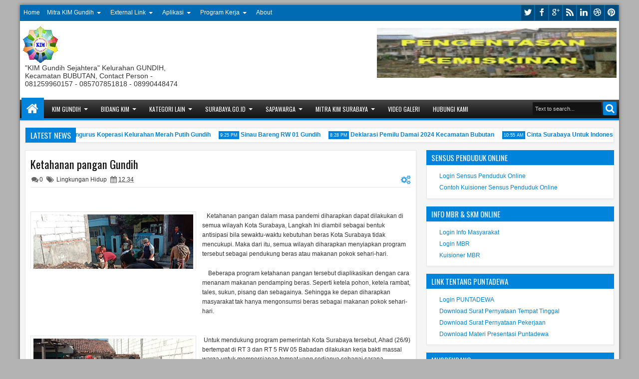

--- FILE ---
content_type: text/html; charset=UTF-8
request_url: https://www.kimgundih.com/b/stats?style=BLACK_TRANSPARENT&timeRange=ALL_TIME&token=APq4FmBN7OkfFvvHzjuAqfK0J5gCshLIOzV4PXxHA3brppS8fcKdZPpVNqI1hxObH88LGns4aokSFx8bRnFciw0FUbQRsDfSjg
body_size: 20
content:
{"total":530684,"sparklineOptions":{"backgroundColor":{"fillOpacity":0.1,"fill":"#000000"},"series":[{"areaOpacity":0.3,"color":"#202020"}]},"sparklineData":[[0,22],[1,14],[2,17],[3,20],[4,17],[5,19],[6,14],[7,11],[8,20],[9,37],[10,16],[11,24],[12,56],[13,25],[14,17],[15,31],[16,37],[17,23],[18,13],[19,20],[20,15],[21,14],[22,16],[23,12],[24,35],[25,71],[26,88],[27,100],[28,96],[29,10]],"nextTickMs":720000}

--- FILE ---
content_type: text/html; charset=utf-8
request_url: https://www.google.com/recaptcha/api2/aframe
body_size: 264
content:
<!DOCTYPE HTML><html><head><meta http-equiv="content-type" content="text/html; charset=UTF-8"></head><body><script nonce="5bttduAppGOSfmUiTd76Pw">/** Anti-fraud and anti-abuse applications only. See google.com/recaptcha */ try{var clients={'sodar':'https://pagead2.googlesyndication.com/pagead/sodar?'};window.addEventListener("message",function(a){try{if(a.source===window.parent){var b=JSON.parse(a.data);var c=clients[b['id']];if(c){var d=document.createElement('img');d.src=c+b['params']+'&rc='+(localStorage.getItem("rc::a")?sessionStorage.getItem("rc::b"):"");window.document.body.appendChild(d);sessionStorage.setItem("rc::e",parseInt(sessionStorage.getItem("rc::e")||0)+1);localStorage.setItem("rc::h",'1769057833898');}}}catch(b){}});window.parent.postMessage("_grecaptcha_ready", "*");}catch(b){}</script></body></html>

--- FILE ---
content_type: text/javascript; charset=UTF-8
request_url: https://www.kimgundih.com/feeds/comments/default?alt=json-in-script&orderby=published&callback=jQuery18303298862121355437_1769057828800&_=1769057829858
body_size: 4258
content:
// API callback
jQuery18303298862121355437_1769057828800({"version":"1.0","encoding":"UTF-8","feed":{"xmlns":"http://www.w3.org/2005/Atom","xmlns$openSearch":"http://a9.com/-/spec/opensearchrss/1.0/","xmlns$gd":"http://schemas.google.com/g/2005","id":{"$t":"tag:blogger.com,1999:blog-7776193921501549206.comments"},"updated":{"$t":"2025-07-11T21:14:17.593+07:00"},"title":{"type":"text","$t":"\"KIM Gundih Sejahtera\""},"link":[{"rel":"http://schemas.google.com/g/2005#feed","type":"application/atom+xml","href":"https:\/\/www.kimgundih.com\/feeds\/comments\/default"},{"rel":"self","type":"application/atom+xml","href":"https:\/\/www.blogger.com\/feeds\/7776193921501549206\/comments\/default?alt=json-in-script\u0026orderby=published"},{"rel":"alternate","type":"text/html","href":"http:\/\/www.kimgundih.com\/"},{"rel":"hub","href":"http://pubsubhubbub.appspot.com/"},{"rel":"next","type":"application/atom+xml","href":"https:\/\/www.blogger.com\/feeds\/7776193921501549206\/comments\/default?alt=json-in-script\u0026start-index=26\u0026max-results=25\u0026orderby=published"}],"author":[{"name":{"$t":"Admin"},"uri":{"$t":"http:\/\/www.blogger.com\/profile\/18022492163669472915"},"email":{"$t":"noreply@blogger.com"},"gd$image":{"rel":"http://schemas.google.com/g/2005#thumbnail","width":"32","height":"31","src":"\/\/blogger.googleusercontent.com\/img\/b\/R29vZ2xl\/AVvXsEjIdNR7SSN114Votju4ap7WXAnFKSFP188O-VPZnnire5vuC0gxgCrGOgwffB2dr2zgobI2nIvPWv5y9Bm_9JNJ2cvVnuN-XxXDtQbpQv1QFJxi0GcL5ZYrrZ-HEs3VXg\/s220\/Logo+KIM+%28crop%29.jpg"}}],"generator":{"version":"7.00","uri":"http://www.blogger.com","$t":"Blogger"},"openSearch$totalResults":{"$t":"248"},"openSearch$startIndex":{"$t":"1"},"openSearch$itemsPerPage":{"$t":"25"},"entry":[{"id":{"$t":"tag:blogger.com,1999:blog-7776193921501549206.post-8811689192151581784"},"published":{"$t":"2023-08-20T08:52:58.693+07:00"},"updated":{"$t":"2023-08-20T08:52:58.693+07:00"},"title":{"type":"text","$t":"Terima kasih "},"content":{"type":"html","$t":"Terima kasih "},"link":[{"rel":"edit","type":"application/atom+xml","href":"https:\/\/www.blogger.com\/feeds\/7776193921501549206\/892783384262529612\/comments\/default\/8811689192151581784"},{"rel":"self","type":"application/atom+xml","href":"https:\/\/www.blogger.com\/feeds\/7776193921501549206\/892783384262529612\/comments\/default\/8811689192151581784"},{"rel":"alternate","type":"text/html","href":"https:\/\/www.kimgundih.com\/2023\/08\/karnaval-ksh-kelurahan-gundih.html?showComment=1692496378693#c8811689192151581784","title":""},{"rel":"related","type":"application/atom+xml","href":"https:\/\/www.blogger.com\/feeds\/7776193921501549206\/892783384262529612\/comments\/default\/601521552616459847"}],"author":[{"name":{"$t":"KIM GUNDIH SEJAHTERA"},"uri":{"$t":"https:\/\/www.blogger.com\/profile\/10289856095137568014"},"email":{"$t":"noreply@blogger.com"},"gd$image":{"rel":"http://schemas.google.com/g/2005#thumbnail","width":"32","height":"32","src":"\/\/blogger.googleusercontent.com\/img\/b\/R29vZ2xl\/AVvXsEioCjUrHgNse2S-EX0BPNFbYehF5X2G2VX3NBwfnmZz9PCfChr7eEbiqlezQQGORkEBXVvfLFEA3O-G7nbc7YKhozOgiJOEmv7b7fE6lkKtEsTC-wJBrTCb7ZYmS0WesEQ\/s220\/IMG-20210930-WA0020.jpg"}}],"thr$in-reply-to":{"xmlns$thr":"http://purl.org/syndication/thread/1.0","href":"https:\/\/www.kimgundih.com\/2023\/08\/karnaval-ksh-kelurahan-gundih.html","ref":"tag:blogger.com,1999:blog-7776193921501549206.post-892783384262529612","source":"http://www.blogger.com/feeds/7776193921501549206/posts/default/892783384262529612","type":"text/html"},"gd$extendedProperty":[{"name":"blogger.itemClass","value":"pid-1673686760"},{"name":"blogger.displayTime","value":"20 Agustus 2023 pukul 08.52"}]},{"id":{"$t":"tag:blogger.com,1999:blog-7776193921501549206.post-601521552616459847"},"published":{"$t":"2023-08-20T04:25:23.925+07:00"},"updated":{"$t":"2023-08-20T04:25:23.925+07:00"},"title":{"type":"text","$t":"KIM Gundih semakin jaya Dengan berita berita terak..."},"content":{"type":"html","$t":"KIM Gundih semakin jaya Dengan berita berita teraktual ... Jayalah KIM Gundih"},"link":[{"rel":"edit","type":"application/atom+xml","href":"https:\/\/www.blogger.com\/feeds\/7776193921501549206\/892783384262529612\/comments\/default\/601521552616459847"},{"rel":"self","type":"application/atom+xml","href":"https:\/\/www.blogger.com\/feeds\/7776193921501549206\/892783384262529612\/comments\/default\/601521552616459847"},{"rel":"alternate","type":"text/html","href":"https:\/\/www.kimgundih.com\/2023\/08\/karnaval-ksh-kelurahan-gundih.html?showComment=1692480323925#c601521552616459847","title":""}],"author":[{"name":{"$t":"Anonymous"},"email":{"$t":"noreply@blogger.com"},"gd$image":{"rel":"http://schemas.google.com/g/2005#thumbnail","width":"16","height":"16","src":"https:\/\/img1.blogblog.com\/img\/blank.gif"}}],"thr$in-reply-to":{"xmlns$thr":"http://purl.org/syndication/thread/1.0","href":"https:\/\/www.kimgundih.com\/2023\/08\/karnaval-ksh-kelurahan-gundih.html","ref":"tag:blogger.com,1999:blog-7776193921501549206.post-892783384262529612","source":"http://www.blogger.com/feeds/7776193921501549206/posts/default/892783384262529612","type":"text/html"},"gd$extendedProperty":[{"name":"blogger.itemClass","value":"pid-2138678324"},{"name":"blogger.displayTime","value":"20 Agustus 2023 pukul 04.25"}]},{"id":{"$t":"tag:blogger.com,1999:blog-7776193921501549206.post-4966380294264753996"},"published":{"$t":"2022-07-02T14:42:02.502+07:00"},"updated":{"$t":"2022-07-02T14:42:02.502+07:00"},"title":{"type":"text","$t":"Makasih....."},"content":{"type":"html","$t":"Makasih....."},"link":[{"rel":"edit","type":"application/atom+xml","href":"https:\/\/www.blogger.com\/feeds\/7776193921501549206\/4779927689058138532\/comments\/default\/4966380294264753996"},{"rel":"self","type":"application/atom+xml","href":"https:\/\/www.blogger.com\/feeds\/7776193921501549206\/4779927689058138532\/comments\/default\/4966380294264753996"},{"rel":"alternate","type":"text/html","href":"https:\/\/www.kimgundih.com\/2022\/07\/persiapan-gelaran-jatin-kominfo.html?showComment=1656747722502#c4966380294264753996","title":""}],"author":[{"name":{"$t":"KIM GUNDIH SEJAHTERA"},"uri":{"$t":"https:\/\/www.blogger.com\/profile\/10289856095137568014"},"email":{"$t":"noreply@blogger.com"},"gd$image":{"rel":"http://schemas.google.com/g/2005#thumbnail","width":"32","height":"32","src":"\/\/blogger.googleusercontent.com\/img\/b\/R29vZ2xl\/AVvXsEioCjUrHgNse2S-EX0BPNFbYehF5X2G2VX3NBwfnmZz9PCfChr7eEbiqlezQQGORkEBXVvfLFEA3O-G7nbc7YKhozOgiJOEmv7b7fE6lkKtEsTC-wJBrTCb7ZYmS0WesEQ\/s220\/IMG-20210930-WA0020.jpg"}}],"thr$in-reply-to":{"xmlns$thr":"http://purl.org/syndication/thread/1.0","href":"https:\/\/www.kimgundih.com\/2022\/07\/persiapan-gelaran-jatin-kominfo.html","ref":"tag:blogger.com,1999:blog-7776193921501549206.post-4779927689058138532","source":"http://www.blogger.com/feeds/7776193921501549206/posts/default/4779927689058138532","type":"text/html"},"gd$extendedProperty":[{"name":"blogger.itemClass","value":"pid-1673686760"},{"name":"blogger.displayTime","value":"2 Juli 2022 pukul 14.42"}]},{"id":{"$t":"tag:blogger.com,1999:blog-7776193921501549206.post-6735220395677060188"},"published":{"$t":"2022-07-02T14:26:03.005+07:00"},"updated":{"$t":"2022-07-02T14:26:03.005+07:00"},"title":{"type":"text","$t":"satu langkah didepan KIM Gundih jozzzzzzzz"},"content":{"type":"html","$t":"satu langkah didepan KIM Gundih jozzzzzzzz"},"link":[{"rel":"edit","type":"application/atom+xml","href":"https:\/\/www.blogger.com\/feeds\/7776193921501549206\/4779927689058138532\/comments\/default\/6735220395677060188"},{"rel":"self","type":"application/atom+xml","href":"https:\/\/www.blogger.com\/feeds\/7776193921501549206\/4779927689058138532\/comments\/default\/6735220395677060188"},{"rel":"alternate","type":"text/html","href":"https:\/\/www.kimgundih.com\/2022\/07\/persiapan-gelaran-jatin-kominfo.html?showComment=1656746763005#c6735220395677060188","title":""}],"author":[{"name":{"$t":"KIM Perak Utara"},"uri":{"$t":"https:\/\/www.blogger.com\/profile\/03532559693453543378"},"email":{"$t":"noreply@blogger.com"},"gd$image":{"rel":"http://schemas.google.com/g/2005#thumbnail","width":"16","height":"16","src":"https:\/\/img1.blogblog.com\/img\/b16-rounded.gif"}}],"thr$in-reply-to":{"xmlns$thr":"http://purl.org/syndication/thread/1.0","href":"https:\/\/www.kimgundih.com\/2022\/07\/persiapan-gelaran-jatin-kominfo.html","ref":"tag:blogger.com,1999:blog-7776193921501549206.post-4779927689058138532","source":"http://www.blogger.com/feeds/7776193921501549206/posts/default/4779927689058138532","type":"text/html"},"gd$extendedProperty":[{"name":"blogger.itemClass","value":"pid-1641843648"},{"name":"blogger.displayTime","value":"2 Juli 2022 pukul 14.26"}]},{"id":{"$t":"tag:blogger.com,1999:blog-7776193921501549206.post-512547559615193731"},"published":{"$t":"2022-06-21T19:10:23.298+07:00"},"updated":{"$t":"2022-06-21T19:10:23.298+07:00"},"title":{"type":"text","$t":"Terima kasih rekan kim mulyorejo"},"content":{"type":"html","$t":"Terima kasih rekan kim mulyorejo"},"link":[{"rel":"edit","type":"application/atom+xml","href":"https:\/\/www.blogger.com\/feeds\/7776193921501549206\/5905939607064095220\/comments\/default\/512547559615193731"},{"rel":"self","type":"application/atom+xml","href":"https:\/\/www.blogger.com\/feeds\/7776193921501549206\/5905939607064095220\/comments\/default\/512547559615193731"},{"rel":"alternate","type":"text/html","href":"https:\/\/www.kimgundih.com\/2022\/06\/ngobrol-santai-ksh-bersama-camat.html?showComment=1655813423298#c512547559615193731","title":""}],"author":[{"name":{"$t":"KIM GUNDIH SEJAHTERA"},"uri":{"$t":"https:\/\/www.blogger.com\/profile\/10289856095137568014"},"email":{"$t":"noreply@blogger.com"},"gd$image":{"rel":"http://schemas.google.com/g/2005#thumbnail","width":"32","height":"32","src":"\/\/blogger.googleusercontent.com\/img\/b\/R29vZ2xl\/AVvXsEioCjUrHgNse2S-EX0BPNFbYehF5X2G2VX3NBwfnmZz9PCfChr7eEbiqlezQQGORkEBXVvfLFEA3O-G7nbc7YKhozOgiJOEmv7b7fE6lkKtEsTC-wJBrTCb7ZYmS0WesEQ\/s220\/IMG-20210930-WA0020.jpg"}}],"thr$in-reply-to":{"xmlns$thr":"http://purl.org/syndication/thread/1.0","href":"https:\/\/www.kimgundih.com\/2022\/06\/ngobrol-santai-ksh-bersama-camat.html","ref":"tag:blogger.com,1999:blog-7776193921501549206.post-5905939607064095220","source":"http://www.blogger.com/feeds/7776193921501549206/posts/default/5905939607064095220","type":"text/html"},"gd$extendedProperty":[{"name":"blogger.itemClass","value":"pid-1673686760"},{"name":"blogger.displayTime","value":"21 Juni 2022 pukul 19.10"}]},{"id":{"$t":"tag:blogger.com,1999:blog-7776193921501549206.post-5545106213232693035"},"published":{"$t":"2022-06-21T19:09:40.100+07:00"},"updated":{"$t":"2022-06-21T19:09:40.100+07:00"},"title":{"type":"text","$t":"Thanks rekan kimsinarbaru"},"content":{"type":"html","$t":"Thanks rekan kimsinarbaru"},"link":[{"rel":"edit","type":"application/atom+xml","href":"https:\/\/www.blogger.com\/feeds\/7776193921501549206\/5905939607064095220\/comments\/default\/5545106213232693035"},{"rel":"self","type":"application/atom+xml","href":"https:\/\/www.blogger.com\/feeds\/7776193921501549206\/5905939607064095220\/comments\/default\/5545106213232693035"},{"rel":"alternate","type":"text/html","href":"https:\/\/www.kimgundih.com\/2022\/06\/ngobrol-santai-ksh-bersama-camat.html?showComment=1655813380100#c5545106213232693035","title":""},{"rel":"related","type":"application/atom+xml","href":"https:\/\/www.blogger.com\/feeds\/7776193921501549206\/5905939607064095220\/comments\/default\/3559542578679098724"}],"author":[{"name":{"$t":"KIM GUNDIH SEJAHTERA"},"uri":{"$t":"https:\/\/www.blogger.com\/profile\/10289856095137568014"},"email":{"$t":"noreply@blogger.com"},"gd$image":{"rel":"http://schemas.google.com/g/2005#thumbnail","width":"32","height":"32","src":"\/\/blogger.googleusercontent.com\/img\/b\/R29vZ2xl\/AVvXsEioCjUrHgNse2S-EX0BPNFbYehF5X2G2VX3NBwfnmZz9PCfChr7eEbiqlezQQGORkEBXVvfLFEA3O-G7nbc7YKhozOgiJOEmv7b7fE6lkKtEsTC-wJBrTCb7ZYmS0WesEQ\/s220\/IMG-20210930-WA0020.jpg"}}],"thr$in-reply-to":{"xmlns$thr":"http://purl.org/syndication/thread/1.0","href":"https:\/\/www.kimgundih.com\/2022\/06\/ngobrol-santai-ksh-bersama-camat.html","ref":"tag:blogger.com,1999:blog-7776193921501549206.post-5905939607064095220","source":"http://www.blogger.com/feeds/7776193921501549206/posts/default/5905939607064095220","type":"text/html"},"gd$extendedProperty":[{"name":"blogger.itemClass","value":"pid-1673686760"},{"name":"blogger.displayTime","value":"21 Juni 2022 pukul 19.09"}]},{"id":{"$t":"tag:blogger.com,1999:blog-7776193921501549206.post-150355219783807906"},"published":{"$t":"2022-06-21T19:09:26.057+07:00"},"updated":{"$t":"2022-06-21T19:09:26.057+07:00"},"title":{"type":"text","$t":"Good job"},"content":{"type":"html","$t":"Good job"},"link":[{"rel":"edit","type":"application/atom+xml","href":"https:\/\/www.blogger.com\/feeds\/7776193921501549206\/5905939607064095220\/comments\/default\/150355219783807906"},{"rel":"self","type":"application/atom+xml","href":"https:\/\/www.blogger.com\/feeds\/7776193921501549206\/5905939607064095220\/comments\/default\/150355219783807906"},{"rel":"alternate","type":"text/html","href":"https:\/\/www.kimgundih.com\/2022\/06\/ngobrol-santai-ksh-bersama-camat.html?showComment=1655813366057#c150355219783807906","title":""}],"author":[{"name":{"$t":"Kim mulyorejo"},"uri":{"$t":"https:\/\/www.blogger.com\/profile\/10984061266756150160"},"email":{"$t":"noreply@blogger.com"},"gd$image":{"rel":"http://schemas.google.com/g/2005#thumbnail","width":"16","height":"16","src":"https:\/\/img1.blogblog.com\/img\/b16-rounded.gif"}}],"thr$in-reply-to":{"xmlns$thr":"http://purl.org/syndication/thread/1.0","href":"https:\/\/www.kimgundih.com\/2022\/06\/ngobrol-santai-ksh-bersama-camat.html","ref":"tag:blogger.com,1999:blog-7776193921501549206.post-5905939607064095220","source":"http://www.blogger.com/feeds/7776193921501549206/posts/default/5905939607064095220","type":"text/html"},"gd$extendedProperty":[{"name":"blogger.itemClass","value":"pid-419337608"},{"name":"blogger.displayTime","value":"21 Juni 2022 pukul 19.09"}]},{"id":{"$t":"tag:blogger.com,1999:blog-7776193921501549206.post-3559542578679098724"},"published":{"$t":"2022-06-21T19:04:41.668+07:00"},"updated":{"$t":"2022-06-21T19:04:41.668+07:00"},"title":{"type":"text","$t":"Mantul kim Gundih"},"content":{"type":"html","$t":"Mantul kim Gundih"},"link":[{"rel":"edit","type":"application/atom+xml","href":"https:\/\/www.blogger.com\/feeds\/7776193921501549206\/5905939607064095220\/comments\/default\/3559542578679098724"},{"rel":"self","type":"application/atom+xml","href":"https:\/\/www.blogger.com\/feeds\/7776193921501549206\/5905939607064095220\/comments\/default\/3559542578679098724"},{"rel":"alternate","type":"text/html","href":"https:\/\/www.kimgundih.com\/2022\/06\/ngobrol-santai-ksh-bersama-camat.html?showComment=1655813081668#c3559542578679098724","title":""}],"author":[{"name":{"$t":"KimSinarbaru_Sby"},"uri":{"$t":"https:\/\/www.blogger.com\/profile\/01330417545580583722"},"email":{"$t":"noreply@blogger.com"},"gd$image":{"rel":"http://schemas.google.com/g/2005#thumbnail","width":"32","height":"32","src":"\/\/blogger.googleusercontent.com\/img\/b\/R29vZ2xl\/AVvXsEho5akimSieMPEMoaIgKxZfPH9A4Rh4rIcMf40zrunEofWfDJcB3nVJUNJAoTDwCjsVxcOVHjbObdt70MguU1BCN5zuf_aEWFvRzAmFcwQ_MmBTlecRTWN3F-AYfoQkSQ\/s113\/IMG-20190606-WA0020.jpg"}}],"thr$in-reply-to":{"xmlns$thr":"http://purl.org/syndication/thread/1.0","href":"https:\/\/www.kimgundih.com\/2022\/06\/ngobrol-santai-ksh-bersama-camat.html","ref":"tag:blogger.com,1999:blog-7776193921501549206.post-5905939607064095220","source":"http://www.blogger.com/feeds/7776193921501549206/posts/default/5905939607064095220","type":"text/html"},"gd$extendedProperty":[{"name":"blogger.itemClass","value":"pid-124778273"},{"name":"blogger.displayTime","value":"21 Juni 2022 pukul 19.04"}]},{"id":{"$t":"tag:blogger.com,1999:blog-7776193921501549206.post-8915347158848921587"},"published":{"$t":"2022-06-13T16:13:20.153+07:00"},"updated":{"$t":"2022-06-13T16:13:20.153+07:00"},"title":{"type":"text","$t":"Hehehehe...\nMatur sembah nuwun rekan perak utara"},"content":{"type":"html","$t":"Hehehehe...\u003Cbr \/\u003EMatur sembah nuwun rekan perak utara"},"link":[{"rel":"edit","type":"application/atom+xml","href":"https:\/\/www.blogger.com\/feeds\/7776193921501549206\/6710341488531697224\/comments\/default\/8915347158848921587"},{"rel":"self","type":"application/atom+xml","href":"https:\/\/www.blogger.com\/feeds\/7776193921501549206\/6710341488531697224\/comments\/default\/8915347158848921587"},{"rel":"alternate","type":"text/html","href":"https:\/\/www.kimgundih.com\/2022\/06\/pembangunan-kesehatan-masyarakat.html?showComment=1655111600153#c8915347158848921587","title":""}],"author":[{"name":{"$t":"KIM GUNDIH SEJAHTERA"},"uri":{"$t":"https:\/\/www.blogger.com\/profile\/10289856095137568014"},"email":{"$t":"noreply@blogger.com"},"gd$image":{"rel":"http://schemas.google.com/g/2005#thumbnail","width":"32","height":"32","src":"\/\/blogger.googleusercontent.com\/img\/b\/R29vZ2xl\/AVvXsEioCjUrHgNse2S-EX0BPNFbYehF5X2G2VX3NBwfnmZz9PCfChr7eEbiqlezQQGORkEBXVvfLFEA3O-G7nbc7YKhozOgiJOEmv7b7fE6lkKtEsTC-wJBrTCb7ZYmS0WesEQ\/s220\/IMG-20210930-WA0020.jpg"}}],"thr$in-reply-to":{"xmlns$thr":"http://purl.org/syndication/thread/1.0","href":"https:\/\/www.kimgundih.com\/2022\/06\/pembangunan-kesehatan-masyarakat.html","ref":"tag:blogger.com,1999:blog-7776193921501549206.post-6710341488531697224","source":"http://www.blogger.com/feeds/7776193921501549206/posts/default/6710341488531697224","type":"text/html"},"gd$extendedProperty":[{"name":"blogger.itemClass","value":"pid-1673686760"},{"name":"blogger.displayTime","value":"13 Juni 2022 pukul 16.13"}]},{"id":{"$t":"tag:blogger.com,1999:blog-7776193921501549206.post-3002091055443839719"},"published":{"$t":"2022-06-13T15:31:54.929+07:00"},"updated":{"$t":"2022-06-13T15:31:54.929+07:00"},"title":{"type":"text","$t":"𝐵𝑒𝑟𝑖𝑡𝑎𝑛𝑒 𝑘𝑜𝑦𝑜𝑘 𝑐ℎ𝑜𝑘𝑦 𝑐𝑜𝑘𝑦...\n..."},"content":{"type":"html","$t":"𝐵𝑒𝑟𝑖𝑡𝑎𝑛𝑒 𝑘𝑜𝑦𝑜𝑘 𝑐ℎ𝑜𝑘𝑦 𝑐𝑜𝑘𝑦...\u003Cbr \/\u003E𝑃𝑎𝑛𝑗𝑎𝑛𝑔 𝑑𝑎𝑛 𝑙𝑎𝑚𝑎...\u003Cbr \/\u003E𝑆𝑢𝑘𝑠𝑒𝑠 𝑡𝑒𝑟𝑢𝑠 𝑠𝑒𝑚𝑎𝑛𝑔𝑎𝑡 𝑢𝑛𝑡𝑖𝑙 𝑆𝑢𝑟𝑎𝑏𝑎𝑦𝑎 𝑦𝑔 ℎ𝑒𝑏𝑎𝑡"},"link":[{"rel":"edit","type":"application/atom+xml","href":"https:\/\/www.blogger.com\/feeds\/7776193921501549206\/6710341488531697224\/comments\/default\/3002091055443839719"},{"rel":"self","type":"application/atom+xml","href":"https:\/\/www.blogger.com\/feeds\/7776193921501549206\/6710341488531697224\/comments\/default\/3002091055443839719"},{"rel":"alternate","type":"text/html","href":"https:\/\/www.kimgundih.com\/2022\/06\/pembangunan-kesehatan-masyarakat.html?showComment=1655109114929#c3002091055443839719","title":""}],"author":[{"name":{"$t":"KIM Perak Utara"},"uri":{"$t":"https:\/\/www.blogger.com\/profile\/03532559693453543378"},"email":{"$t":"noreply@blogger.com"},"gd$image":{"rel":"http://schemas.google.com/g/2005#thumbnail","width":"16","height":"16","src":"https:\/\/img1.blogblog.com\/img\/b16-rounded.gif"}}],"thr$in-reply-to":{"xmlns$thr":"http://purl.org/syndication/thread/1.0","href":"https:\/\/www.kimgundih.com\/2022\/06\/pembangunan-kesehatan-masyarakat.html","ref":"tag:blogger.com,1999:blog-7776193921501549206.post-6710341488531697224","source":"http://www.blogger.com/feeds/7776193921501549206/posts/default/6710341488531697224","type":"text/html"},"gd$extendedProperty":[{"name":"blogger.itemClass","value":"pid-1641843648"},{"name":"blogger.displayTime","value":"13 Juni 2022 pukul 15.31"}]},{"id":{"$t":"tag:blogger.com,1999:blog-7776193921501549206.post-3898920909590980564"},"published":{"$t":"2022-06-13T12:57:50.096+07:00"},"updated":{"$t":"2022-06-13T12:57:50.096+07:00"},"title":{"type":"text","$t":"Matur sembah nuwun rekan rangkah"},"content":{"type":"html","$t":"Matur sembah nuwun rekan rangkah"},"link":[{"rel":"edit","type":"application/atom+xml","href":"https:\/\/www.blogger.com\/feeds\/7776193921501549206\/6710341488531697224\/comments\/default\/3898920909590980564"},{"rel":"self","type":"application/atom+xml","href":"https:\/\/www.blogger.com\/feeds\/7776193921501549206\/6710341488531697224\/comments\/default\/3898920909590980564"},{"rel":"alternate","type":"text/html","href":"https:\/\/www.kimgundih.com\/2022\/06\/pembangunan-kesehatan-masyarakat.html?showComment=1655099870096#c3898920909590980564","title":""}],"author":[{"name":{"$t":"KIM GUNDIH SEJAHTERA"},"uri":{"$t":"https:\/\/www.blogger.com\/profile\/10289856095137568014"},"email":{"$t":"noreply@blogger.com"},"gd$image":{"rel":"http://schemas.google.com/g/2005#thumbnail","width":"32","height":"32","src":"\/\/blogger.googleusercontent.com\/img\/b\/R29vZ2xl\/AVvXsEioCjUrHgNse2S-EX0BPNFbYehF5X2G2VX3NBwfnmZz9PCfChr7eEbiqlezQQGORkEBXVvfLFEA3O-G7nbc7YKhozOgiJOEmv7b7fE6lkKtEsTC-wJBrTCb7ZYmS0WesEQ\/s220\/IMG-20210930-WA0020.jpg"}}],"thr$in-reply-to":{"xmlns$thr":"http://purl.org/syndication/thread/1.0","href":"https:\/\/www.kimgundih.com\/2022\/06\/pembangunan-kesehatan-masyarakat.html","ref":"tag:blogger.com,1999:blog-7776193921501549206.post-6710341488531697224","source":"http://www.blogger.com/feeds/7776193921501549206/posts/default/6710341488531697224","type":"text/html"},"gd$extendedProperty":[{"name":"blogger.itemClass","value":"pid-1673686760"},{"name":"blogger.displayTime","value":"13 Juni 2022 pukul 12.57"}]},{"id":{"$t":"tag:blogger.com,1999:blog-7776193921501549206.post-3470532334156626122"},"published":{"$t":"2022-05-30T20:36:30.598+07:00"},"updated":{"$t":"2022-05-30T20:36:30.598+07:00"},"title":{"type":"text","$t":"Terima kasih rekan rangkah"},"content":{"type":"html","$t":"Terima kasih rekan rangkah"},"link":[{"rel":"edit","type":"application/atom+xml","href":"https:\/\/www.blogger.com\/feeds\/7776193921501549206\/7291771591532030323\/comments\/default\/3470532334156626122"},{"rel":"self","type":"application/atom+xml","href":"https:\/\/www.blogger.com\/feeds\/7776193921501549206\/7291771591532030323\/comments\/default\/3470532334156626122"},{"rel":"alternate","type":"text/html","href":"https:\/\/www.kimgundih.com\/2022\/05\/kim-sebagai-ujung-tombak-sosialisasi.html?showComment=1653917790598#c3470532334156626122","title":""}],"author":[{"name":{"$t":"KIM GUNDIH SEJAHTERA"},"uri":{"$t":"https:\/\/www.blogger.com\/profile\/10289856095137568014"},"email":{"$t":"noreply@blogger.com"},"gd$image":{"rel":"http://schemas.google.com/g/2005#thumbnail","width":"32","height":"32","src":"\/\/blogger.googleusercontent.com\/img\/b\/R29vZ2xl\/AVvXsEioCjUrHgNse2S-EX0BPNFbYehF5X2G2VX3NBwfnmZz9PCfChr7eEbiqlezQQGORkEBXVvfLFEA3O-G7nbc7YKhozOgiJOEmv7b7fE6lkKtEsTC-wJBrTCb7ZYmS0WesEQ\/s220\/IMG-20210930-WA0020.jpg"}}],"thr$in-reply-to":{"xmlns$thr":"http://purl.org/syndication/thread/1.0","href":"https:\/\/www.kimgundih.com\/2022\/05\/kim-sebagai-ujung-tombak-sosialisasi.html","ref":"tag:blogger.com,1999:blog-7776193921501549206.post-7291771591532030323","source":"http://www.blogger.com/feeds/7776193921501549206/posts/default/7291771591532030323","type":"text/html"},"gd$extendedProperty":[{"name":"blogger.itemClass","value":"pid-1673686760"},{"name":"blogger.displayTime","value":"30 Mei 2022 pukul 20.36"}]},{"id":{"$t":"tag:blogger.com,1999:blog-7776193921501549206.post-4620298241666995254"},"published":{"$t":"2022-05-30T19:13:56.869+07:00"},"updated":{"$t":"2022-05-30T19:13:56.869+07:00"},"title":{"type":"text","$t":"Alhamdulillah"},"content":{"type":"html","$t":"Alhamdulillah"},"link":[{"rel":"edit","type":"application/atom+xml","href":"https:\/\/www.blogger.com\/feeds\/7776193921501549206\/7291771591532030323\/comments\/default\/4620298241666995254"},{"rel":"self","type":"application/atom+xml","href":"https:\/\/www.blogger.com\/feeds\/7776193921501549206\/7291771591532030323\/comments\/default\/4620298241666995254"},{"rel":"alternate","type":"text/html","href":"https:\/\/www.kimgundih.com\/2022\/05\/kim-sebagai-ujung-tombak-sosialisasi.html?showComment=1653912836869#c4620298241666995254","title":""}],"author":[{"name":{"$t":"Media Rangkah"},"uri":{"$t":"https:\/\/www.blogger.com\/profile\/15191421156106601342"},"email":{"$t":"noreply@blogger.com"},"gd$image":{"rel":"http://schemas.google.com/g/2005#thumbnail","width":"32","height":"32","src":"\/\/blogger.googleusercontent.com\/img\/b\/R29vZ2xl\/AVvXsEgB5rk2-B0K6zWRJQoFH57OECFlEhZg2FSFDluNiZ5Zf7woK5cKUdB9mjaGXprVCpn2WYenPi6PiHdBoahfBuuXfqqA4E6w-oeG5ZinUOFAXy2ZtI6tYMndTOgw9RnhAjw\/s113\/1582242707821.gif"}}],"thr$in-reply-to":{"xmlns$thr":"http://purl.org/syndication/thread/1.0","href":"https:\/\/www.kimgundih.com\/2022\/05\/kim-sebagai-ujung-tombak-sosialisasi.html","ref":"tag:blogger.com,1999:blog-7776193921501549206.post-7291771591532030323","source":"http://www.blogger.com/feeds/7776193921501549206/posts/default/7291771591532030323","type":"text/html"},"gd$extendedProperty":[{"name":"blogger.itemClass","value":"pid-1638062555"},{"name":"blogger.displayTime","value":"30 Mei 2022 pukul 19.13"}]},{"id":{"$t":"tag:blogger.com,1999:blog-7776193921501549206.post-3570259255460684116"},"published":{"$t":"2022-05-27T21:16:15.106+07:00"},"updated":{"$t":"2022-05-27T21:16:15.106+07:00"},"title":{"type":"text","$t":"Matur sembah nuwun rekan perak.utara"},"content":{"type":"html","$t":"Matur sembah nuwun rekan perak.utara"},"link":[{"rel":"edit","type":"application/atom+xml","href":"https:\/\/www.blogger.com\/feeds\/7776193921501549206\/6609821190686307441\/comments\/default\/3570259255460684116"},{"rel":"self","type":"application/atom+xml","href":"https:\/\/www.blogger.com\/feeds\/7776193921501549206\/6609821190686307441\/comments\/default\/3570259255460684116"},{"rel":"alternate","type":"text/html","href":"https:\/\/www.kimgundih.com\/2022\/05\/semangat-kampung-ceria.html?showComment=1653660975106#c3570259255460684116","title":""}],"author":[{"name":{"$t":"KIM GUNDIH SEJAHTERA"},"uri":{"$t":"https:\/\/www.blogger.com\/profile\/10289856095137568014"},"email":{"$t":"noreply@blogger.com"},"gd$image":{"rel":"http://schemas.google.com/g/2005#thumbnail","width":"32","height":"32","src":"\/\/blogger.googleusercontent.com\/img\/b\/R29vZ2xl\/AVvXsEioCjUrHgNse2S-EX0BPNFbYehF5X2G2VX3NBwfnmZz9PCfChr7eEbiqlezQQGORkEBXVvfLFEA3O-G7nbc7YKhozOgiJOEmv7b7fE6lkKtEsTC-wJBrTCb7ZYmS0WesEQ\/s220\/IMG-20210930-WA0020.jpg"}}],"thr$in-reply-to":{"xmlns$thr":"http://purl.org/syndication/thread/1.0","href":"https:\/\/www.kimgundih.com\/2022\/05\/semangat-kampung-ceria.html","ref":"tag:blogger.com,1999:blog-7776193921501549206.post-6609821190686307441","source":"http://www.blogger.com/feeds/7776193921501549206/posts/default/6609821190686307441","type":"text/html"},"gd$extendedProperty":[{"name":"blogger.itemClass","value":"pid-1673686760"},{"name":"blogger.displayTime","value":"27 Mei 2022 pukul 21.16"}]},{"id":{"$t":"tag:blogger.com,1999:blog-7776193921501549206.post-7195211304191872603"},"published":{"$t":"2022-05-27T18:31:01.081+07:00"},"updated":{"$t":"2022-05-27T18:31:01.081+07:00"},"title":{"type":"text","$t":"Tetap semangat \u0026amp; Bereinovasi lbh baik lagi unt..."},"content":{"type":"html","$t":"Tetap semangat \u0026amp; Bereinovasi lbh baik lagi untuk Surabaya Hebat 2022"},"link":[{"rel":"edit","type":"application/atom+xml","href":"https:\/\/www.blogger.com\/feeds\/7776193921501549206\/6609821190686307441\/comments\/default\/7195211304191872603"},{"rel":"self","type":"application/atom+xml","href":"https:\/\/www.blogger.com\/feeds\/7776193921501549206\/6609821190686307441\/comments\/default\/7195211304191872603"},{"rel":"alternate","type":"text/html","href":"https:\/\/www.kimgundih.com\/2022\/05\/semangat-kampung-ceria.html?showComment=1653651061081#c7195211304191872603","title":""}],"author":[{"name":{"$t":"KIM Perak Utara"},"uri":{"$t":"https:\/\/www.blogger.com\/profile\/03532559693453543378"},"email":{"$t":"noreply@blogger.com"},"gd$image":{"rel":"http://schemas.google.com/g/2005#thumbnail","width":"16","height":"16","src":"https:\/\/img1.blogblog.com\/img\/b16-rounded.gif"}}],"thr$in-reply-to":{"xmlns$thr":"http://purl.org/syndication/thread/1.0","href":"https:\/\/www.kimgundih.com\/2022\/05\/semangat-kampung-ceria.html","ref":"tag:blogger.com,1999:blog-7776193921501549206.post-6609821190686307441","source":"http://www.blogger.com/feeds/7776193921501549206/posts/default/6609821190686307441","type":"text/html"},"gd$extendedProperty":[{"name":"blogger.itemClass","value":"pid-1641843648"},{"name":"blogger.displayTime","value":"27 Mei 2022 pukul 18.31"}]},{"id":{"$t":"tag:blogger.com,1999:blog-7776193921501549206.post-5460444336578045497"},"published":{"$t":"2022-05-25T15:15:43.538+07:00"},"updated":{"$t":"2022-05-25T15:15:43.538+07:00"},"title":{"type":"text","$t":"Matur sembah nuwun ning uchro"},"content":{"type":"html","$t":"Matur sembah nuwun ning uchro"},"link":[{"rel":"edit","type":"application/atom+xml","href":"https:\/\/www.blogger.com\/feeds\/7776193921501549206\/6609821190686307441\/comments\/default\/5460444336578045497"},{"rel":"self","type":"application/atom+xml","href":"https:\/\/www.blogger.com\/feeds\/7776193921501549206\/6609821190686307441\/comments\/default\/5460444336578045497"},{"rel":"alternate","type":"text/html","href":"https:\/\/www.kimgundih.com\/2022\/05\/semangat-kampung-ceria.html?showComment=1653466543538#c5460444336578045497","title":""}],"author":[{"name":{"$t":"KIM GUNDIH SEJAHTERA"},"uri":{"$t":"https:\/\/www.blogger.com\/profile\/10289856095137568014"},"email":{"$t":"noreply@blogger.com"},"gd$image":{"rel":"http://schemas.google.com/g/2005#thumbnail","width":"32","height":"32","src":"\/\/blogger.googleusercontent.com\/img\/b\/R29vZ2xl\/AVvXsEioCjUrHgNse2S-EX0BPNFbYehF5X2G2VX3NBwfnmZz9PCfChr7eEbiqlezQQGORkEBXVvfLFEA3O-G7nbc7YKhozOgiJOEmv7b7fE6lkKtEsTC-wJBrTCb7ZYmS0WesEQ\/s220\/IMG-20210930-WA0020.jpg"}}],"thr$in-reply-to":{"xmlns$thr":"http://purl.org/syndication/thread/1.0","href":"https:\/\/www.kimgundih.com\/2022\/05\/semangat-kampung-ceria.html","ref":"tag:blogger.com,1999:blog-7776193921501549206.post-6609821190686307441","source":"http://www.blogger.com/feeds/7776193921501549206/posts/default/6609821190686307441","type":"text/html"},"gd$extendedProperty":[{"name":"blogger.itemClass","value":"pid-1673686760"},{"name":"blogger.displayTime","value":"25 Mei 2022 pukul 15.15"}]},{"id":{"$t":"tag:blogger.com,1999:blog-7776193921501549206.post-6946919238339613788"},"published":{"$t":"2022-05-25T15:00:06.645+07:00"},"updated":{"$t":"2022-05-25T15:00:06.645+07:00"},"title":{"type":"text","$t":"Thanks rekan gemuru  ❤"},"content":{"type":"html","$t":"Thanks rekan gemuru  ❤"},"link":[{"rel":"edit","type":"application/atom+xml","href":"https:\/\/www.blogger.com\/feeds\/7776193921501549206\/6609821190686307441\/comments\/default\/6946919238339613788"},{"rel":"self","type":"application/atom+xml","href":"https:\/\/www.blogger.com\/feeds\/7776193921501549206\/6609821190686307441\/comments\/default\/6946919238339613788"},{"rel":"alternate","type":"text/html","href":"https:\/\/www.kimgundih.com\/2022\/05\/semangat-kampung-ceria.html?showComment=1653465606645#c6946919238339613788","title":""}],"author":[{"name":{"$t":"KIM GUNDIH SEJAHTERA"},"uri":{"$t":"https:\/\/www.blogger.com\/profile\/10289856095137568014"},"email":{"$t":"noreply@blogger.com"},"gd$image":{"rel":"http://schemas.google.com/g/2005#thumbnail","width":"32","height":"32","src":"\/\/blogger.googleusercontent.com\/img\/b\/R29vZ2xl\/AVvXsEioCjUrHgNse2S-EX0BPNFbYehF5X2G2VX3NBwfnmZz9PCfChr7eEbiqlezQQGORkEBXVvfLFEA3O-G7nbc7YKhozOgiJOEmv7b7fE6lkKtEsTC-wJBrTCb7ZYmS0WesEQ\/s220\/IMG-20210930-WA0020.jpg"}}],"thr$in-reply-to":{"xmlns$thr":"http://purl.org/syndication/thread/1.0","href":"https:\/\/www.kimgundih.com\/2022\/05\/semangat-kampung-ceria.html","ref":"tag:blogger.com,1999:blog-7776193921501549206.post-6609821190686307441","source":"http://www.blogger.com/feeds/7776193921501549206/posts/default/6609821190686307441","type":"text/html"},"gd$extendedProperty":[{"name":"blogger.itemClass","value":"pid-1673686760"},{"name":"blogger.displayTime","value":"25 Mei 2022 pukul 15.00"}]},{"id":{"$t":"tag:blogger.com,1999:blog-7776193921501549206.post-826610530246317232"},"published":{"$t":"2022-05-25T14:58:47.757+07:00"},"updated":{"$t":"2022-05-25T14:58:47.757+07:00"},"title":{"type":"text","$t":"Salam informasi"},"content":{"type":"html","$t":"Salam informasi"},"link":[{"rel":"edit","type":"application/atom+xml","href":"https:\/\/www.blogger.com\/feeds\/7776193921501549206\/6609821190686307441\/comments\/default\/826610530246317232"},{"rel":"self","type":"application/atom+xml","href":"https:\/\/www.blogger.com\/feeds\/7776193921501549206\/6609821190686307441\/comments\/default\/826610530246317232"},{"rel":"alternate","type":"text/html","href":"https:\/\/www.kimgundih.com\/2022\/05\/semangat-kampung-ceria.html?showComment=1653465527757#c826610530246317232","title":""}],"author":[{"name":{"$t":"Uchro"},"email":{"$t":"noreply@blogger.com"},"gd$image":{"rel":"http://schemas.google.com/g/2005#thumbnail","width":"16","height":"16","src":"https:\/\/img1.blogblog.com\/img\/blank.gif"}}],"thr$in-reply-to":{"xmlns$thr":"http://purl.org/syndication/thread/1.0","href":"https:\/\/www.kimgundih.com\/2022\/05\/semangat-kampung-ceria.html","ref":"tag:blogger.com,1999:blog-7776193921501549206.post-6609821190686307441","source":"http://www.blogger.com/feeds/7776193921501549206/posts/default/6609821190686307441","type":"text/html"},"gd$extendedProperty":[{"name":"blogger.itemClass","value":"pid-2138678324"},{"name":"blogger.displayTime","value":"25 Mei 2022 pukul 14.58"}]},{"id":{"$t":"tag:blogger.com,1999:blog-7776193921501549206.post-32785255502572052"},"published":{"$t":"2022-05-25T14:57:07.802+07:00"},"updated":{"$t":"2022-05-25T14:57:07.802+07:00"},"title":{"type":"text","$t":"Lope lope mantaf"},"content":{"type":"html","$t":"Lope lope mantaf"},"link":[{"rel":"edit","type":"application/atom+xml","href":"https:\/\/www.blogger.com\/feeds\/7776193921501549206\/6609821190686307441\/comments\/default\/32785255502572052"},{"rel":"self","type":"application/atom+xml","href":"https:\/\/www.blogger.com\/feeds\/7776193921501549206\/6609821190686307441\/comments\/default\/32785255502572052"},{"rel":"alternate","type":"text/html","href":"https:\/\/www.kimgundih.com\/2022\/05\/semangat-kampung-ceria.html?showComment=1653465427802#c32785255502572052","title":""}],"author":[{"name":{"$t":"KIM Gemuru"},"uri":{"$t":"https:\/\/www.blogger.com\/profile\/17684681550118403871"},"email":{"$t":"noreply@blogger.com"},"gd$image":{"rel":"http://schemas.google.com/g/2005#thumbnail","width":"16","height":"16","src":"https:\/\/img1.blogblog.com\/img\/b16-rounded.gif"}}],"thr$in-reply-to":{"xmlns$thr":"http://purl.org/syndication/thread/1.0","href":"https:\/\/www.kimgundih.com\/2022\/05\/semangat-kampung-ceria.html","ref":"tag:blogger.com,1999:blog-7776193921501549206.post-6609821190686307441","source":"http://www.blogger.com/feeds/7776193921501549206/posts/default/6609821190686307441","type":"text/html"},"gd$extendedProperty":[{"name":"blogger.itemClass","value":"pid-1414091520"},{"name":"blogger.displayTime","value":"25 Mei 2022 pukul 14.57"}]},{"id":{"$t":"tag:blogger.com,1999:blog-7776193921501549206.post-880743697443392000"},"published":{"$t":"2022-05-25T14:33:26.847+07:00"},"updated":{"$t":"2022-05-25T14:33:26.847+07:00"},"title":{"type":"text","$t":"Matur sembah nuwun rekan rekan"},"content":{"type":"html","$t":"Matur sembah nuwun rekan rekan"},"link":[{"rel":"edit","type":"application/atom+xml","href":"https:\/\/www.blogger.com\/feeds\/7776193921501549206\/6609821190686307441\/comments\/default\/880743697443392000"},{"rel":"self","type":"application/atom+xml","href":"https:\/\/www.blogger.com\/feeds\/7776193921501549206\/6609821190686307441\/comments\/default\/880743697443392000"},{"rel":"alternate","type":"text/html","href":"https:\/\/www.kimgundih.com\/2022\/05\/semangat-kampung-ceria.html?showComment=1653464006847#c880743697443392000","title":""}],"author":[{"name":{"$t":"KIM GUNDIH SEJAHTERA"},"uri":{"$t":"https:\/\/www.blogger.com\/profile\/10289856095137568014"},"email":{"$t":"noreply@blogger.com"},"gd$image":{"rel":"http://schemas.google.com/g/2005#thumbnail","width":"32","height":"32","src":"\/\/blogger.googleusercontent.com\/img\/b\/R29vZ2xl\/AVvXsEioCjUrHgNse2S-EX0BPNFbYehF5X2G2VX3NBwfnmZz9PCfChr7eEbiqlezQQGORkEBXVvfLFEA3O-G7nbc7YKhozOgiJOEmv7b7fE6lkKtEsTC-wJBrTCb7ZYmS0WesEQ\/s220\/IMG-20210930-WA0020.jpg"}}],"thr$in-reply-to":{"xmlns$thr":"http://purl.org/syndication/thread/1.0","href":"https:\/\/www.kimgundih.com\/2022\/05\/semangat-kampung-ceria.html","ref":"tag:blogger.com,1999:blog-7776193921501549206.post-6609821190686307441","source":"http://www.blogger.com/feeds/7776193921501549206/posts/default/6609821190686307441","type":"text/html"},"gd$extendedProperty":[{"name":"blogger.itemClass","value":"pid-1673686760"},{"name":"blogger.displayTime","value":"25 Mei 2022 pukul 14.33"}]},{"id":{"$t":"tag:blogger.com,1999:blog-7776193921501549206.post-6132068778054751140"},"published":{"$t":"2022-05-25T14:32:54.395+07:00"},"updated":{"$t":"2022-05-25T14:32:54.395+07:00"},"title":{"type":"text","$t":"Istimewa Pokdarwis 👍"},"content":{"type":"html","$t":"Istimewa Pokdarwis 👍"},"link":[{"rel":"edit","type":"application/atom+xml","href":"https:\/\/www.blogger.com\/feeds\/7776193921501549206\/6609821190686307441\/comments\/default\/6132068778054751140"},{"rel":"self","type":"application/atom+xml","href":"https:\/\/www.blogger.com\/feeds\/7776193921501549206\/6609821190686307441\/comments\/default\/6132068778054751140"},{"rel":"alternate","type":"text/html","href":"https:\/\/www.kimgundih.com\/2022\/05\/semangat-kampung-ceria.html?showComment=1653463974395#c6132068778054751140","title":""}],"author":[{"name":{"$t":"Media Rangkah"},"uri":{"$t":"https:\/\/www.blogger.com\/profile\/15191421156106601342"},"email":{"$t":"noreply@blogger.com"},"gd$image":{"rel":"http://schemas.google.com/g/2005#thumbnail","width":"32","height":"32","src":"\/\/blogger.googleusercontent.com\/img\/b\/R29vZ2xl\/AVvXsEgB5rk2-B0K6zWRJQoFH57OECFlEhZg2FSFDluNiZ5Zf7woK5cKUdB9mjaGXprVCpn2WYenPi6PiHdBoahfBuuXfqqA4E6w-oeG5ZinUOFAXy2ZtI6tYMndTOgw9RnhAjw\/s113\/1582242707821.gif"}}],"thr$in-reply-to":{"xmlns$thr":"http://purl.org/syndication/thread/1.0","href":"https:\/\/www.kimgundih.com\/2022\/05\/semangat-kampung-ceria.html","ref":"tag:blogger.com,1999:blog-7776193921501549206.post-6609821190686307441","source":"http://www.blogger.com/feeds/7776193921501549206/posts/default/6609821190686307441","type":"text/html"},"gd$extendedProperty":[{"name":"blogger.itemClass","value":"pid-1638062555"},{"name":"blogger.displayTime","value":"25 Mei 2022 pukul 14.32"}]},{"id":{"$t":"tag:blogger.com,1999:blog-7776193921501549206.post-7876525916493647785"},"published":{"$t":"2022-05-25T14:32:34.619+07:00"},"updated":{"$t":"2022-05-25T14:32:34.619+07:00"},"title":{"type":"text","$t":"Mantul....kim Gundih"},"content":{"type":"html","$t":"Mantul....kim Gundih"},"link":[{"rel":"edit","type":"application/atom+xml","href":"https:\/\/www.blogger.com\/feeds\/7776193921501549206\/6609821190686307441\/comments\/default\/7876525916493647785"},{"rel":"self","type":"application/atom+xml","href":"https:\/\/www.blogger.com\/feeds\/7776193921501549206\/6609821190686307441\/comments\/default\/7876525916493647785"},{"rel":"alternate","type":"text/html","href":"https:\/\/www.kimgundih.com\/2022\/05\/semangat-kampung-ceria.html?showComment=1653463954619#c7876525916493647785","title":""}],"author":[{"name":{"$t":"KimSinarbaru_Sby"},"uri":{"$t":"https:\/\/www.blogger.com\/profile\/01330417545580583722"},"email":{"$t":"noreply@blogger.com"},"gd$image":{"rel":"http://schemas.google.com/g/2005#thumbnail","width":"32","height":"32","src":"\/\/blogger.googleusercontent.com\/img\/b\/R29vZ2xl\/AVvXsEho5akimSieMPEMoaIgKxZfPH9A4Rh4rIcMf40zrunEofWfDJcB3nVJUNJAoTDwCjsVxcOVHjbObdt70MguU1BCN5zuf_aEWFvRzAmFcwQ_MmBTlecRTWN3F-AYfoQkSQ\/s113\/IMG-20190606-WA0020.jpg"}}],"thr$in-reply-to":{"xmlns$thr":"http://purl.org/syndication/thread/1.0","href":"https:\/\/www.kimgundih.com\/2022\/05\/semangat-kampung-ceria.html","ref":"tag:blogger.com,1999:blog-7776193921501549206.post-6609821190686307441","source":"http://www.blogger.com/feeds/7776193921501549206/posts/default/6609821190686307441","type":"text/html"},"gd$extendedProperty":[{"name":"blogger.itemClass","value":"pid-124778273"},{"name":"blogger.displayTime","value":"25 Mei 2022 pukul 14.32"}]},{"id":{"$t":"tag:blogger.com,1999:blog-7776193921501549206.post-385606817315964685"},"published":{"$t":"2022-05-17T10:15:48.256+07:00"},"updated":{"$t":"2022-05-17T10:15:48.256+07:00"},"title":{"type":"text","$t":"Matur sembah nuwun rekan"},"content":{"type":"html","$t":"Matur sembah nuwun rekan"},"link":[{"rel":"edit","type":"application/atom+xml","href":"https:\/\/www.blogger.com\/feeds\/7776193921501549206\/8512544076927065720\/comments\/default\/385606817315964685"},{"rel":"self","type":"application/atom+xml","href":"https:\/\/www.blogger.com\/feeds\/7776193921501549206\/8512544076927065720\/comments\/default\/385606817315964685"},{"rel":"alternate","type":"text/html","href":"https:\/\/www.kimgundih.com\/2022\/05\/perbaikan-ekonomi-masyarakat.html?showComment=1652757348256#c385606817315964685","title":""}],"author":[{"name":{"$t":"KIM GUNDIH SEJAHTERA"},"uri":{"$t":"https:\/\/www.blogger.com\/profile\/10289856095137568014"},"email":{"$t":"noreply@blogger.com"},"gd$image":{"rel":"http://schemas.google.com/g/2005#thumbnail","width":"32","height":"32","src":"\/\/blogger.googleusercontent.com\/img\/b\/R29vZ2xl\/AVvXsEioCjUrHgNse2S-EX0BPNFbYehF5X2G2VX3NBwfnmZz9PCfChr7eEbiqlezQQGORkEBXVvfLFEA3O-G7nbc7YKhozOgiJOEmv7b7fE6lkKtEsTC-wJBrTCb7ZYmS0WesEQ\/s220\/IMG-20210930-WA0020.jpg"}}],"thr$in-reply-to":{"xmlns$thr":"http://purl.org/syndication/thread/1.0","href":"https:\/\/www.kimgundih.com\/2022\/05\/perbaikan-ekonomi-masyarakat.html","ref":"tag:blogger.com,1999:blog-7776193921501549206.post-8512544076927065720","source":"http://www.blogger.com/feeds/7776193921501549206/posts/default/8512544076927065720","type":"text/html"},"gd$extendedProperty":[{"name":"blogger.itemClass","value":"pid-1673686760"},{"name":"blogger.displayTime","value":"17 Mei 2022 pukul 10.15"}]},{"id":{"$t":"tag:blogger.com,1999:blog-7776193921501549206.post-7551026794625667415"},"published":{"$t":"2022-05-17T09:09:55.712+07:00"},"updated":{"$t":"2022-05-17T09:09:55.712+07:00"},"title":{"type":"text","$t":"Gundih pancen oye"},"content":{"type":"html","$t":"Gundih pancen oye"},"link":[{"rel":"edit","type":"application/atom+xml","href":"https:\/\/www.blogger.com\/feeds\/7776193921501549206\/8512544076927065720\/comments\/default\/7551026794625667415"},{"rel":"self","type":"application/atom+xml","href":"https:\/\/www.blogger.com\/feeds\/7776193921501549206\/8512544076927065720\/comments\/default\/7551026794625667415"},{"rel":"alternate","type":"text/html","href":"https:\/\/www.kimgundih.com\/2022\/05\/perbaikan-ekonomi-masyarakat.html?showComment=1652753395712#c7551026794625667415","title":""}],"author":[{"name":{"$t":"Anonymous"},"email":{"$t":"noreply@blogger.com"},"gd$image":{"rel":"http://schemas.google.com/g/2005#thumbnail","width":"16","height":"16","src":"https:\/\/img1.blogblog.com\/img\/blank.gif"}}],"thr$in-reply-to":{"xmlns$thr":"http://purl.org/syndication/thread/1.0","href":"https:\/\/www.kimgundih.com\/2022\/05\/perbaikan-ekonomi-masyarakat.html","ref":"tag:blogger.com,1999:blog-7776193921501549206.post-8512544076927065720","source":"http://www.blogger.com/feeds/7776193921501549206/posts/default/8512544076927065720","type":"text/html"},"gd$extendedProperty":[{"name":"blogger.itemClass","value":"pid-2138678324"},{"name":"blogger.displayTime","value":"17 Mei 2022 pukul 09.09"}]},{"id":{"$t":"tag:blogger.com,1999:blog-7776193921501549206.post-160293492884319065"},"published":{"$t":"2022-05-15T11:51:13.179+07:00"},"updated":{"$t":"2022-05-15T11:51:13.179+07:00"},"title":{"type":"text","$t":"Siap cak salim fauzi "},"content":{"type":"html","$t":"Siap cak salim fauzi "},"link":[{"rel":"edit","type":"application/atom+xml","href":"https:\/\/www.blogger.com\/feeds\/7776193921501549206\/1039334399672997972\/comments\/default\/160293492884319065"},{"rel":"self","type":"application/atom+xml","href":"https:\/\/www.blogger.com\/feeds\/7776193921501549206\/1039334399672997972\/comments\/default\/160293492884319065"},{"rel":"alternate","type":"text/html","href":"https:\/\/www.kimgundih.com\/2022\/05\/gebyar-pemberantasan-sarang-nyamuk.html?showComment=1652590273179#c160293492884319065","title":""}],"author":[{"name":{"$t":"KIM GUNDIH SEJAHTERA"},"uri":{"$t":"https:\/\/www.blogger.com\/profile\/10289856095137568014"},"email":{"$t":"noreply@blogger.com"},"gd$image":{"rel":"http://schemas.google.com/g/2005#thumbnail","width":"32","height":"32","src":"\/\/blogger.googleusercontent.com\/img\/b\/R29vZ2xl\/AVvXsEioCjUrHgNse2S-EX0BPNFbYehF5X2G2VX3NBwfnmZz9PCfChr7eEbiqlezQQGORkEBXVvfLFEA3O-G7nbc7YKhozOgiJOEmv7b7fE6lkKtEsTC-wJBrTCb7ZYmS0WesEQ\/s220\/IMG-20210930-WA0020.jpg"}}],"thr$in-reply-to":{"xmlns$thr":"http://purl.org/syndication/thread/1.0","href":"https:\/\/www.kimgundih.com\/2022\/05\/gebyar-pemberantasan-sarang-nyamuk.html","ref":"tag:blogger.com,1999:blog-7776193921501549206.post-1039334399672997972","source":"http://www.blogger.com/feeds/7776193921501549206/posts/default/1039334399672997972","type":"text/html"},"gd$extendedProperty":[{"name":"blogger.itemClass","value":"pid-1673686760"},{"name":"blogger.displayTime","value":"15 Mei 2022 pukul 11.51"}]}]}});

--- FILE ---
content_type: text/javascript; charset=UTF-8
request_url: https://www.kimgundih.com/feeds/posts/default/-/Umum?max-results=13&orderby=published&start-index=16&alt=json-in-script&callback=jQuery18303298862121355437_1769057828799&_=1769057831020
body_size: 26936
content:
// API callback
jQuery18303298862121355437_1769057828799({"version":"1.0","encoding":"UTF-8","feed":{"xmlns":"http://www.w3.org/2005/Atom","xmlns$openSearch":"http://a9.com/-/spec/opensearchrss/1.0/","xmlns$blogger":"http://schemas.google.com/blogger/2008","xmlns$georss":"http://www.georss.org/georss","xmlns$gd":"http://schemas.google.com/g/2005","xmlns$thr":"http://purl.org/syndication/thread/1.0","id":{"$t":"tag:blogger.com,1999:blog-7776193921501549206"},"updated":{"$t":"2026-01-09T11:05:16.366+07:00"},"category":[{"term":"Umum"},{"term":"Layanan Publik"},{"term":"Kesehatan"},{"term":"Video"},{"term":"Lingkungan Hidup"},{"term":"Agenda Kegiatan KIM"},{"term":"Sosial"},{"term":"Pengentasan Kemiskinan"},{"term":"Herbal"},{"term":"Pendidikan"},{"term":"UMKM"},{"term":"Tanaman Toga"},{"term":"Keamanan"},{"term":"Ketenagakerjaan"},{"term":"Olahraga"},{"term":"Seni dan Budaya"},{"term":"Keagamaan"}],"title":{"type":"text","$t":"\"KIM Gundih Sejahtera\""},"subtitle":{"type":"html","$t":"\"KIM Gundih Sejahtera\"\nKelurahan GUNDIH, Kecamatan BUBUTAN, \nContact Person - 081259960157 - 085707851818 - 08990448474"},"link":[{"rel":"http://schemas.google.com/g/2005#feed","type":"application/atom+xml","href":"https:\/\/www.kimgundih.com\/feeds\/posts\/default"},{"rel":"self","type":"application/atom+xml","href":"https:\/\/www.blogger.com\/feeds\/7776193921501549206\/posts\/default\/-\/Umum?alt=json-in-script\u0026start-index=16\u0026max-results=13\u0026orderby=published"},{"rel":"alternate","type":"text/html","href":"https:\/\/www.kimgundih.com\/search\/label\/Umum"},{"rel":"hub","href":"http://pubsubhubbub.appspot.com/"},{"rel":"previous","type":"application/atom+xml","href":"https:\/\/www.blogger.com\/feeds\/7776193921501549206\/posts\/default\/-\/Umum\/-\/Umum?alt=json-in-script\u0026start-index=3\u0026max-results=13\u0026orderby=published"},{"rel":"next","type":"application/atom+xml","href":"https:\/\/www.blogger.com\/feeds\/7776193921501549206\/posts\/default\/-\/Umum\/-\/Umum?alt=json-in-script\u0026start-index=29\u0026max-results=13\u0026orderby=published"}],"author":[{"name":{"$t":"Admin"},"uri":{"$t":"http:\/\/www.blogger.com\/profile\/18022492163669472915"},"email":{"$t":"noreply@blogger.com"},"gd$image":{"rel":"http://schemas.google.com/g/2005#thumbnail","width":"32","height":"31","src":"\/\/blogger.googleusercontent.com\/img\/b\/R29vZ2xl\/AVvXsEjIdNR7SSN114Votju4ap7WXAnFKSFP188O-VPZnnire5vuC0gxgCrGOgwffB2dr2zgobI2nIvPWv5y9Bm_9JNJ2cvVnuN-XxXDtQbpQv1QFJxi0GcL5ZYrrZ-HEs3VXg\/s220\/Logo+KIM+%28crop%29.jpg"}}],"generator":{"version":"7.00","uri":"http://www.blogger.com","$t":"Blogger"},"openSearch$totalResults":{"$t":"93"},"openSearch$startIndex":{"$t":"16"},"openSearch$itemsPerPage":{"$t":"13"},"entry":[{"id":{"$t":"tag:blogger.com,1999:blog-7776193921501549206.post-2638851101730172349"},"published":{"$t":"2019-12-08T17:00:00.000+07:00"},"updated":{"$t":"2019-12-09T13:06:21.261+07:00"},"category":[{"scheme":"http://www.blogger.com/atom/ns#","term":"Agenda Kegiatan KIM"},{"scheme":"http://www.blogger.com/atom/ns#","term":"Umum"}],"title":{"type":"text","$t":"Meluber dalam kebersamaan"},"content":{"type":"html","$t":"\u003Cbr \/\u003E\n\u003Cbr \/\u003E\n\u0026nbsp; \u0026nbsp; Surabaya, GAHARU (Gapai Harapan Baru) merupakan Kelompok berazaskan persaudaraan sesama pegiat Forum Kelompok Informasi Masyarakat (KIM) Kota Surabaya. Dimana agenda setiap bulan mengadakan pertemuan rutin untuk silaturahmi dari satu rumah ke rumah anggota lainnya dan membahas seputaran kemajuan dan keinginan setiap individu untuk membangun wilayah dan memberi solusi bagi rekan lain yang diwilayahnya membutuhkan bantuan, baik sumbangsih pemikiran atau dalam bentuk lainnya.\u003Cbr \/\u003E\n\u003Cbr \/\u003E\n\u003Cdiv class=\"separator\" style=\"clear: both; text-align: center;\"\u003E\n\u003Ca href=\"https:\/\/blogger.googleusercontent.com\/img\/b\/R29vZ2xl\/AVvXsEjRy1VRDKhbX3Nf8YHoGw1aBmhOE_7YJYcNHkv0Segs5bfQvn675u-UukxWNzqIxsyYgqTSjRlMyHWViReIiblIXmX0FY7_RpMrN_TcI8Cnf9M9J74C4svAwrFbYJ2bB43zOAO3uqDI7No\/s1600\/IMG-20191209-WA0004.jpg\" imageanchor=\"1\" style=\"margin-left: 1em; margin-right: 1em;\"\u003E\u003Cimg border=\"0\" data-original-height=\"960\" data-original-width=\"1280\" height=\"240\" src=\"https:\/\/blogger.googleusercontent.com\/img\/b\/R29vZ2xl\/AVvXsEjRy1VRDKhbX3Nf8YHoGw1aBmhOE_7YJYcNHkv0Segs5bfQvn675u-UukxWNzqIxsyYgqTSjRlMyHWViReIiblIXmX0FY7_RpMrN_TcI8Cnf9M9J74C4svAwrFbYJ2bB43zOAO3uqDI7No\/s320\/IMG-20191209-WA0004.jpg\" width=\"320\" \/\u003E\u003C\/a\u003E\u003C\/div\u003E\n\u003Cbr \/\u003E\n\u0026nbsp; \u0026nbsp; \u0026nbsp; Ahad (8\/12) bertempat di Jemursari selatan III\/2 kediaman bapak \u003Cb\u003EHarry Purnomo Setyo\u003C\/b\u003E untuk ke empat kalinya GAHARU mengadakan pertemuan rutinnya.\u003Cbr \/\u003E\n\u003Cbr \/\u003E\n\u0026nbsp; \u0026nbsp; \u0026nbsp;Tepat pukul 12.00 acara dibuka oleh tuan rumah dengan ungkapan rasa syukur atas kehadiran rekan rekan Gaharu dan permintaan maaf apabila ada kekurangan dalam semua aspek baik tempat ataupun hidangan.\u003Cbr \/\u003E\n\u003Cbr \/\u003E\n\u003Cdiv class=\"separator\" style=\"clear: both; text-align: center;\"\u003E\n\u003Ca href=\"https:\/\/blogger.googleusercontent.com\/img\/b\/R29vZ2xl\/AVvXsEhCla2d5xXCxnX2Hs6Ci_-HdgbewH_JU0FLeEQC99aROkDyePgbgVJDrxvf5HBmRXSAs8NEyQ125pF_Gp_Oil50hr8piWPgeoGPaMIboea8LgOiBhGzR99XBRO0NW7KukywRL_83upyoQ4\/s1600\/IMG_20191208_143820.jpg\" imageanchor=\"1\" style=\"margin-left: 1em; margin-right: 1em;\"\u003E\u003Cimg border=\"0\" data-original-height=\"1200\" data-original-width=\"1600\" height=\"240\" src=\"https:\/\/blogger.googleusercontent.com\/img\/b\/R29vZ2xl\/AVvXsEhCla2d5xXCxnX2Hs6Ci_-HdgbewH_JU0FLeEQC99aROkDyePgbgVJDrxvf5HBmRXSAs8NEyQ125pF_Gp_Oil50hr8piWPgeoGPaMIboea8LgOiBhGzR99XBRO0NW7KukywRL_83upyoQ4\/s320\/IMG_20191208_143820.jpg\" width=\"320\" \/\u003E\u003C\/a\u003E\u003C\/div\u003E\n\u003Cbr \/\u003E\n\u0026nbsp; \u0026nbsp; \u0026nbsp;Acara dilanjut dengan sharing dari setiap anggota yang hadir dan dimoderatori cacak suhelly untuk dibuatkan notulen dari setiap pertemuan dan akan dibahas bersama untuk mendapatkan jalan terbaik dari setiap permasalahan.\u003Cbr \/\u003E\n\u003Cbr \/\u003E\n\u0026nbsp; \u0026nbsp; \u0026nbsp;Di awali oleh ibu Syafira yang mengungkapkan permasalahan disekitaran wilayahnya (kapas madya) tentang pembangunan pos tingkat didepan rumah beliau. Berlanjut ke rekan Pete yang menyampaikan pentingnya kebersamaan dan peningkatan kegiatan.\u003Cbr \/\u003E\n\u003Cbr \/\u003E\n\u003Cdiv class=\"separator\" style=\"clear: both; text-align: center;\"\u003E\n\u003Ca href=\"https:\/\/blogger.googleusercontent.com\/img\/b\/R29vZ2xl\/AVvXsEjvVCRs7lvdt5a9Rt54_6l5scI4cNRwD9vqHtSv1-RcFq1XW9Z4-1rfL112D0-8E2EAxaqz0welItZZlIxToEhlILps0DVU_4TCkzRMIDfKDEP0L9pEmkWPlgNukJSyjOIrdKeaBnCQHCg\/s1600\/IMG_20191208_143816.jpg\" imageanchor=\"1\" style=\"margin-left: 1em; margin-right: 1em;\"\u003E\u003Cimg border=\"0\" data-original-height=\"1200\" data-original-width=\"1600\" height=\"240\" src=\"https:\/\/blogger.googleusercontent.com\/img\/b\/R29vZ2xl\/AVvXsEjvVCRs7lvdt5a9Rt54_6l5scI4cNRwD9vqHtSv1-RcFq1XW9Z4-1rfL112D0-8E2EAxaqz0welItZZlIxToEhlILps0DVU_4TCkzRMIDfKDEP0L9pEmkWPlgNukJSyjOIrdKeaBnCQHCg\/s320\/IMG_20191208_143816.jpg\" width=\"320\" \/\u003E\u003C\/a\u003E\u003C\/div\u003E\n\u003Cbr \/\u003E\n\u0026nbsp; \u0026nbsp; Dari rekan Bram dan Edwin menitik beratkan pada keterikatan personal di team gaharu dalam membantu program kerja Forum KIM Kota Surabaya. Rekan Chris menyampaikan keinginan seluruh rekan gaharu untuk mengasah kemampuan dalam segala bidang dan bisa disalurkan apabila FKIM membutuhkan.\u003Cbr \/\u003E\n\u003Cbr \/\u003E\n\u0026nbsp; \u0026nbsp; Berlanjut ke bunda Ida yang berkeinginan kegiatan keagamaan pun bisa dilaksanakan dengan tetap berkolaborasi dalam FKIM. Dari rekan bagus menyampaikan keaktifan KIM diwilayahnya dan semoga kedepan acara KIM bisa dipusatkan diwilayahnya.\u003Cbr \/\u003E\n\u003Cbr \/\u003E\n\u003Cdiv class=\"separator\" style=\"clear: both; text-align: center;\"\u003E\n\u003Ca href=\"https:\/\/blogger.googleusercontent.com\/img\/b\/R29vZ2xl\/AVvXsEiHx00g6dd_ysTFDPC4DoDvmc6HFILxksEfoCJfMg7V5bJFrJfRdwFqOnSr7ycQSS4oS6fiwZmFBNK-f0MfjBsIEmbr3dQBUjtG2AAWEdA9MNJZQLgWzID12DAWWSmNNYcXizGYWEXUH-M\/s1600\/IMG_20191208_144041.jpg\" imageanchor=\"1\" style=\"margin-left: 1em; margin-right: 1em;\"\u003E\u003Cimg border=\"0\" data-original-height=\"1200\" data-original-width=\"1600\" height=\"240\" src=\"https:\/\/blogger.googleusercontent.com\/img\/b\/R29vZ2xl\/AVvXsEiHx00g6dd_ysTFDPC4DoDvmc6HFILxksEfoCJfMg7V5bJFrJfRdwFqOnSr7ycQSS4oS6fiwZmFBNK-f0MfjBsIEmbr3dQBUjtG2AAWEdA9MNJZQLgWzID12DAWWSmNNYcXizGYWEXUH-M\/s320\/IMG_20191208_144041.jpg\" width=\"320\" \/\u003E\u003C\/a\u003E\u003C\/div\u003E\n\u003Cbr \/\u003E\n\u0026nbsp; \u0026nbsp; Untuk selanjutnya\u0026nbsp; cak Margo menyampaikan harapan setiap kegiatan Gaharu selalu ada kebersamaan. Berakhir ke bunda Indarwati menyampaikan harapan pergatian bagi rekan yang punya hajat ataupun yang kesusahan.\u003Cbr \/\u003E\n\u003Cbr \/\u003E\n\u0026nbsp; \u0026nbsp; Terakhir sebagai penutup cak Anis Sofyan (cak topan) sebagai ketua Forum KIM Kota Surabaya menyampaikan ucapan terima kasih mewakili seluruh anggota Gaharu kepada tuan rumah dan ucapan terima kasih kepada seluruh anggora Gaharu yang hingga saat ini masih aktif untuk berkegiatan baik secara pribadi maupun pegiat KIM disetiap kelurahan.\u003Cbr \/\u003E\n\u003Cbr \/\u003E\n\u003Cbr \/\u003E\n\u003Cdiv class=\"separator\" style=\"clear: both; text-align: center;\"\u003E\n\u003Ca href=\"https:\/\/blogger.googleusercontent.com\/img\/b\/R29vZ2xl\/AVvXsEhQQwugg36u2TJDoaaC4J2O87pveW6KhasyFoWa4qLiOUFXupy8xDQ4I8yaZImvDZh0KUEGccTHlSox-Ri1pH0G5q6PSew5S-5l0r2oPTkdgXyjkul9sMaeymV6DKAmlGwmLEKcFrtHvnE\/s1600\/IMG-20191208-WA0011.jpg\" imageanchor=\"1\" style=\"margin-left: 1em; margin-right: 1em;\"\u003E\u003Cimg border=\"0\" data-original-height=\"594\" data-original-width=\"1280\" height=\"148\" src=\"https:\/\/blogger.googleusercontent.com\/img\/b\/R29vZ2xl\/AVvXsEhQQwugg36u2TJDoaaC4J2O87pveW6KhasyFoWa4qLiOUFXupy8xDQ4I8yaZImvDZh0KUEGccTHlSox-Ri1pH0G5q6PSew5S-5l0r2oPTkdgXyjkul9sMaeymV6DKAmlGwmLEKcFrtHvnE\/s320\/IMG-20191208-WA0011.jpg\" width=\"320\" \/\u003E\u003C\/a\u003E\u003C\/div\u003E\n\u003Cbr \/\u003E\n\u0026nbsp; \u0026nbsp; \u0026nbsp;\"Gaharu merupakan pelumas bagi Forum KIM kota Surabaya, saya harapkan dengan adanya Gaharu bukan sebagai pesaing ataupun pemecah belah KIM di kota Surabaya, tapi adanya Gaharu sebagai penggerak dan pemantik untuk rekan KIM kota Surabaya untuk semakin solid dan maju untuk Surabaya lebih baik lagi\" ungkap cak Topan.\"\u003Cbr \/\u003E\n\u003Cbr \/\u003E\n\u0026nbsp; \u0026nbsp; \u0026nbsp; Penutup acara pertemuan berdoa yang dipimpin cak Topan.\u003Cbr \/\u003E\n\u003Cbr \/\u003E\n\u003Cdiv class=\"separator\" style=\"clear: both; text-align: center;\"\u003E\n\u003Ca href=\"https:\/\/blogger.googleusercontent.com\/img\/b\/R29vZ2xl\/AVvXsEh48qJhSjpgpkKuzVkzvMqKOKhlxelHpfcrXqiUD_Im4q1GI3l7QVIYrgjKjAXZjMqaeUzu_T_kDWaaGkexMsP3ZxCCquliSt6Af51c1PyyHqx3rSOiIGQSakkOHkgGBypL-GJpJP1USpM\/s1600\/IMG-20191209-WA0022.jpg\" imageanchor=\"1\" style=\"margin-left: 1em; margin-right: 1em;\"\u003E\u003Cimg border=\"0\" data-original-height=\"960\" data-original-width=\"1280\" height=\"240\" src=\"https:\/\/blogger.googleusercontent.com\/img\/b\/R29vZ2xl\/AVvXsEh48qJhSjpgpkKuzVkzvMqKOKhlxelHpfcrXqiUD_Im4q1GI3l7QVIYrgjKjAXZjMqaeUzu_T_kDWaaGkexMsP3ZxCCquliSt6Af51c1PyyHqx3rSOiIGQSakkOHkgGBypL-GJpJP1USpM\/s320\/IMG-20191209-WA0022.jpg\" width=\"320\" \/\u003E\u003C\/a\u003E\u003C\/div\u003E\n\u003Cbr \/\u003E\n\u0026nbsp; \u0026nbsp; \u0026nbsp;Tidak berhenti sampai disini, acara berlanjut kekediaman cak Markus yang hari sabtu (7\/12)\u0026nbsp; punya hajat mengkhitankan putranya. (GP\/KIM)\u003Cbr \/\u003E\n\u003Cbr \/\u003E"},"link":[{"rel":"replies","type":"application/atom+xml","href":"https:\/\/www.kimgundih.com\/feeds\/2638851101730172349\/comments\/default","title":"Posting Komentar"},{"rel":"replies","type":"text/html","href":"https:\/\/www.kimgundih.com\/2019\/12\/meluber-dalam-kebersamaan.html#comment-form","title":"2 Komentar"},{"rel":"edit","type":"application/atom+xml","href":"https:\/\/www.blogger.com\/feeds\/7776193921501549206\/posts\/default\/2638851101730172349"},{"rel":"self","type":"application/atom+xml","href":"https:\/\/www.blogger.com\/feeds\/7776193921501549206\/posts\/default\/2638851101730172349"},{"rel":"alternate","type":"text/html","href":"https:\/\/www.kimgundih.com\/2019\/12\/meluber-dalam-kebersamaan.html","title":"Meluber dalam kebersamaan"}],"author":[{"name":{"$t":"KIM GUNDIH SEJAHTERA"},"uri":{"$t":"http:\/\/www.blogger.com\/profile\/10289856095137568014"},"email":{"$t":"noreply@blogger.com"},"gd$image":{"rel":"http://schemas.google.com/g/2005#thumbnail","width":"32","height":"32","src":"\/\/blogger.googleusercontent.com\/img\/b\/R29vZ2xl\/AVvXsEioCjUrHgNse2S-EX0BPNFbYehF5X2G2VX3NBwfnmZz9PCfChr7eEbiqlezQQGORkEBXVvfLFEA3O-G7nbc7YKhozOgiJOEmv7b7fE6lkKtEsTC-wJBrTCb7ZYmS0WesEQ\/s220\/IMG-20210930-WA0020.jpg"}}],"media$thumbnail":{"xmlns$media":"http://search.yahoo.com/mrss/","url":"https:\/\/blogger.googleusercontent.com\/img\/b\/R29vZ2xl\/AVvXsEjRy1VRDKhbX3Nf8YHoGw1aBmhOE_7YJYcNHkv0Segs5bfQvn675u-UukxWNzqIxsyYgqTSjRlMyHWViReIiblIXmX0FY7_RpMrN_TcI8Cnf9M9J74C4svAwrFbYJ2bB43zOAO3uqDI7No\/s72-c\/IMG-20191209-WA0004.jpg","height":"72","width":"72"},"thr$total":{"$t":"2"},"georss$featurename":{"$t":"Jl. Margorejo Indah Blok A No.136, Margorejo, Kec. Wonocolo, Kota SBY, Jawa Timur 60238, Indonesia"},"georss$point":{"$t":"-7.3184651 112.74446990000001"},"georss$box":{"$t":"-38.0185396 71.435875900000013 23.3816094 154.0530639"}},{"id":{"$t":"tag:blogger.com,1999:blog-7776193921501549206.post-6786057790465745783"},"published":{"$t":"2019-12-05T22:00:00.000+07:00"},"updated":{"$t":"2019-12-10T17:39:22.448+07:00"},"category":[{"scheme":"http://www.blogger.com/atom/ns#","term":"Umum"}],"title":{"type":"text","$t":"Pelantikan RT, RW dan LPMK se kecamatan Bubutan"},"content":{"type":"html","$t":"\u003Cdiv class=\"separator\" style=\"clear: both; text-align: center;\"\u003E\n\u003Cbr \/\u003E\u003C\/div\u003E\n\u003Cdiv class=\"separator\" style=\"clear: both; text-align: center;\"\u003E\n\u003Cbr \/\u003E\u003C\/div\u003E\n\u003Cdiv class=\"separator\" style=\"clear: both; text-align: center;\"\u003E\n\u003Cbr \/\u003E\u003C\/div\u003E\n\u003Cdiv class=\"separator\" style=\"clear: both; text-align: center;\"\u003E\n\u003Ciframe allowfullscreen=\"\" class=\"YOUTUBE-iframe-video\" data-thumbnail-src=\"https:\/\/i.ytimg.com\/vi\/CICdOS8MvEI\/0.jpg\" frameborder=\"0\" height=\"266\" src=\"https:\/\/www.youtube.com\/embed\/CICdOS8MvEI?feature=player_embedded\" width=\"320\"\u003E\u003C\/iframe\u003E\u003C\/div\u003E\n\u003Cbr \/\u003E"},"link":[{"rel":"replies","type":"application/atom+xml","href":"https:\/\/www.kimgundih.com\/feeds\/6786057790465745783\/comments\/default","title":"Posting Komentar"},{"rel":"replies","type":"text/html","href":"https:\/\/www.kimgundih.com\/2019\/12\/blog-post.html#comment-form","title":"0 Komentar"},{"rel":"edit","type":"application/atom+xml","href":"https:\/\/www.blogger.com\/feeds\/7776193921501549206\/posts\/default\/6786057790465745783"},{"rel":"self","type":"application/atom+xml","href":"https:\/\/www.blogger.com\/feeds\/7776193921501549206\/posts\/default\/6786057790465745783"},{"rel":"alternate","type":"text/html","href":"https:\/\/www.kimgundih.com\/2019\/12\/blog-post.html","title":"Pelantikan RT, RW dan LPMK se kecamatan Bubutan"}],"author":[{"name":{"$t":"KIM GUNDIH SEJAHTERA"},"uri":{"$t":"http:\/\/www.blogger.com\/profile\/10289856095137568014"},"email":{"$t":"noreply@blogger.com"},"gd$image":{"rel":"http://schemas.google.com/g/2005#thumbnail","width":"32","height":"32","src":"\/\/blogger.googleusercontent.com\/img\/b\/R29vZ2xl\/AVvXsEioCjUrHgNse2S-EX0BPNFbYehF5X2G2VX3NBwfnmZz9PCfChr7eEbiqlezQQGORkEBXVvfLFEA3O-G7nbc7YKhozOgiJOEmv7b7fE6lkKtEsTC-wJBrTCb7ZYmS0WesEQ\/s220\/IMG-20210930-WA0020.jpg"}}],"media$thumbnail":{"xmlns$media":"http://search.yahoo.com/mrss/","url":"https:\/\/img.youtube.com\/vi\/CICdOS8MvEI\/default.jpg","height":"72","width":"72"},"thr$total":{"$t":"0"},"georss$featurename":{"$t":"No., Jl. Jimerto No.10, Ketabang, Kec. Genteng, Kota SBY, Jawa Timur 60272, Indonesia"},"georss$point":{"$t":"-7.2576833999999986 112.74741700000004"},"georss$box":{"$t":"-37.9577579 71.438823000000042 23.442391100000002 154.05601100000004"}},{"id":{"$t":"tag:blogger.com,1999:blog-7776193921501549206.post-7701503015736046183"},"published":{"$t":"2019-11-24T15:00:00.000+07:00"},"updated":{"$t":"2019-11-24T22:08:23.744+07:00"},"category":[{"scheme":"http://www.blogger.com/atom/ns#","term":"Pengentasan Kemiskinan"},{"scheme":"http://www.blogger.com/atom/ns#","term":"Sosial"},{"scheme":"http://www.blogger.com/atom/ns#","term":"Umum"}],"title":{"type":"text","$t":"Mblakrak tipis tipis tuk menggapai harapan baru"},"content":{"type":"html","$t":"\u003Cbr \/\u003E\n\u003Cbr \/\u003E\n\u0026nbsp; \u0026nbsp; Bubutan, Ahad (24\/11) dari niat jalan jalan sambil menikmati sajian es dawet dipilihlah pasar Blauran sebagai jujugan.\u003Cbr \/\u003E\n\u003Cbr \/\u003E\n\u003Cbr \/\u003E\n\u003Cdiv class=\"separator\" style=\"clear: both; text-align: center;\"\u003E\n\u003Ca href=\"https:\/\/blogger.googleusercontent.com\/img\/b\/R29vZ2xl\/AVvXsEiJ_w1fxsAz_eX21gcWtVtFnSalG8E-KctWlqNg7jI0vPa4PmUBh3_f5ChqGZCPR2uqZerdQL5t2fLSAyIZGHPlnE1-_81wS4WTDKq8lX_AQuotZeHJc3D98TuKYZPTE0ERalOUIgLImGo\/s1600\/IMG-20191124-WA0025.jpg\" imageanchor=\"1\" style=\"margin-left: 1em; margin-right: 1em;\"\u003E\u003Cimg border=\"0\" data-original-height=\"544\" data-original-width=\"1152\" height=\"151\" src=\"https:\/\/blogger.googleusercontent.com\/img\/b\/R29vZ2xl\/AVvXsEiJ_w1fxsAz_eX21gcWtVtFnSalG8E-KctWlqNg7jI0vPa4PmUBh3_f5ChqGZCPR2uqZerdQL5t2fLSAyIZGHPlnE1-_81wS4WTDKq8lX_AQuotZeHJc3D98TuKYZPTE0ERalOUIgLImGo\/s320\/IMG-20191124-WA0025.jpg\" width=\"320\" \/\u003E\u003C\/a\u003E\u003C\/div\u003E\n\u003Cbr \/\u003E\n\u0026nbsp; \u0026nbsp; Kesegaran terasa saat menikmati manis dan kesegaran es dawet diwaktu kondisi siang yang terik dan banyaknya pengunjung yang lalu lalang untuk sama sama menikmatinya,\u003Cbr \/\u003E\n\u003Cbr \/\u003E\n\u003Cdiv class=\"separator\" style=\"clear: both; text-align: center;\"\u003E\n\u003Ca href=\"https:\/\/blogger.googleusercontent.com\/img\/b\/R29vZ2xl\/AVvXsEj9cT4Aj6AodNrWd4hFSECoidbpRqBYVbVbdFT5HqQXmvVKkMSlmddiH_rAf3V-fMMo8wqCsJmIul75kYAKFKPiPxjySIebzvmaf_RMNY7S81Dbc61jev7YwEzD2KYUWMx6lns4gIA2IT4\/s1600\/IMG-20191124-WA0040.jpg\" imageanchor=\"1\" style=\"margin-left: 1em; margin-right: 1em;\"\u003E\u003Cimg border=\"0\" data-original-height=\"544\" data-original-width=\"1152\" height=\"151\" src=\"https:\/\/blogger.googleusercontent.com\/img\/b\/R29vZ2xl\/AVvXsEj9cT4Aj6AodNrWd4hFSECoidbpRqBYVbVbdFT5HqQXmvVKkMSlmddiH_rAf3V-fMMo8wqCsJmIul75kYAKFKPiPxjySIebzvmaf_RMNY7S81Dbc61jev7YwEzD2KYUWMx6lns4gIA2IT4\/s320\/IMG-20191124-WA0040.jpg\" width=\"320\" \/\u003E\u003C\/a\u003E\u003C\/div\u003E\n\u003Cbr \/\u003E\n\u0026nbsp; \u0026nbsp; \u0026nbsp; Tak hanya dawet, disekitar banyak juga sajian murah meriah yang tersedia di kedai kedai dalam pasar Blauran. Kue basah, kue kering, hingga apem dan kue kucur tersedia.\u003Cbr \/\u003E\n\u003Cbr \/\u003E\n\u003Cdiv class=\"separator\" style=\"clear: both; text-align: center;\"\u003E\n\u003Ca href=\"https:\/\/blogger.googleusercontent.com\/img\/b\/R29vZ2xl\/AVvXsEjHizvSyTwqL_xdRBvCWSiAcy90a3bRnxpSDNiQBO_v2sPiqpaonjGu1IZOzEvsAawKHWiY_ZyAAt197LllKyobvUykQQ5NoFwZYo87mm16cM-RXHr9OeDtfo-obmmk7LyNzRQPYoAv6M0\/s1600\/IMG_20191124_161115_289.JPG\" imageanchor=\"1\" style=\"margin-left: 1em; margin-right: 1em;\"\u003E\u003Cimg border=\"0\" data-original-height=\"403\" data-original-width=\"720\" height=\"179\" src=\"https:\/\/blogger.googleusercontent.com\/img\/b\/R29vZ2xl\/AVvXsEjHizvSyTwqL_xdRBvCWSiAcy90a3bRnxpSDNiQBO_v2sPiqpaonjGu1IZOzEvsAawKHWiY_ZyAAt197LllKyobvUykQQ5NoFwZYo87mm16cM-RXHr9OeDtfo-obmmk7LyNzRQPYoAv6M0\/s320\/IMG_20191124_161115_289.JPG\" width=\"320\" \/\u003E\u003C\/a\u003E\u003C\/div\u003E\n\u003Cbr \/\u003E\n\u0026nbsp; \u0026nbsp; \u0026nbsp;Suasana berbeda pada lorong penjualan buku, peralatan sekolah hingga penjual emas. Adalah ibu Susi warga asem Rowo yang mengisahkan bagaimana keadaan penjualan barang dagangannya.\u003Cbr \/\u003E\n\u003Cbr \/\u003E\n\u003Cdiv class=\"separator\" style=\"clear: both; text-align: center;\"\u003E\n\u003Ca href=\"https:\/\/blogger.googleusercontent.com\/img\/b\/R29vZ2xl\/AVvXsEgqof12SGSe9u5iDOGjIC7CTsfmNLmRL7VfzEYXjtkaU9mBc1IOSnLooqYNXc6g7Ab2RJGp0q7niTG5Yfb7n5Vm0BM2YD46BPrmogVE6bg5RKOLbJsLcQUD4a0LZjop_2YKVB0Th4B1cyE\/s1600\/IMG-20191124-WA0054.jpg\" imageanchor=\"1\" style=\"margin-left: 1em; margin-right: 1em;\"\u003E\u003Cimg border=\"0\" data-original-height=\"544\" data-original-width=\"1152\" height=\"151\" src=\"https:\/\/blogger.googleusercontent.com\/img\/b\/R29vZ2xl\/AVvXsEgqof12SGSe9u5iDOGjIC7CTsfmNLmRL7VfzEYXjtkaU9mBc1IOSnLooqYNXc6g7Ab2RJGp0q7niTG5Yfb7n5Vm0BM2YD46BPrmogVE6bg5RKOLbJsLcQUD4a0LZjop_2YKVB0Th4B1cyE\/s320\/IMG-20191124-WA0054.jpg\" width=\"320\" \/\u003E\u003C\/a\u003E\u003C\/div\u003E\n\u003Cbr \/\u003E\n\u0026nbsp; \u0026nbsp; \u0026nbsp; Ibu dengan empat anak\u0026nbsp; ini harus memutar otak untuk mencukupi kehidupan sehari harinya dari yang sedianya hanya menjual buku saja menambah barang dagangannya dengan barang titipan lainnya.\u003Cbr \/\u003E\n\u003Cbr \/\u003E\n\u003Cdiv class=\"separator\" style=\"clear: both; text-align: center;\"\u003E\n\u003Ca href=\"https:\/\/blogger.googleusercontent.com\/img\/b\/R29vZ2xl\/AVvXsEg9hyn-gFTdZ1ibo8QHmgW-s3B6TPYAq45J3DrCIlzK_KBsGa3HKwlF4nrA-nnphM_ZYASX5ZAFXoPT55z_GUua15bFnbcaJk7Aq6-h3G21gTPLqqJel4uCMcZvsfVoyVO-mxKwBZavu40\/s1600\/IMG-20191124-WA0056.jpg\" imageanchor=\"1\" style=\"margin-left: 1em; margin-right: 1em;\"\u003E\u003Cimg border=\"0\" data-original-height=\"576\" data-original-width=\"1152\" height=\"160\" src=\"https:\/\/blogger.googleusercontent.com\/img\/b\/R29vZ2xl\/AVvXsEg9hyn-gFTdZ1ibo8QHmgW-s3B6TPYAq45J3DrCIlzK_KBsGa3HKwlF4nrA-nnphM_ZYASX5ZAFXoPT55z_GUua15bFnbcaJk7Aq6-h3G21gTPLqqJel4uCMcZvsfVoyVO-mxKwBZavu40\/s320\/IMG-20191124-WA0056.jpg\" width=\"320\" \/\u003E\u003C\/a\u003E\u003C\/div\u003E\n\u003Cbr \/\u003E\n\u0026nbsp; \u0026nbsp; \u0026nbsp; \"Pasar Blauran sebenarnya tempat yang strategis dan dapat dijangkau banyak kendaraan umum, hanya pengelolaanya yang kami harapkan lebih ditingkatkan lagi pelayanannya sehingga pengunjung lebih nyaman dan betah dalam berbelanja\" ungkap pedagang yang telah berdagang sejak 1984 ini.\u003Cbr \/\u003E\n\u003Cbr \/\u003E\n\u003Cdiv class=\"separator\" style=\"clear: both; text-align: center;\"\u003E\n\u003Ca href=\"https:\/\/blogger.googleusercontent.com\/img\/b\/R29vZ2xl\/AVvXsEgFF1Em7g5Ovw25mdr7v1mbLvugFAFmgtho8LqNb4uyfEdzroi-O6qRF_5GSPvYWjDu90ZFM12twhduCxTBLWXuiDVVxIaxpKT3m0ckYwR8vhN3nYA93eec3sdDlC9worY1WwHd6Ksdiu8\/s1600\/IMG-20191124-WA0028.jpg\" imageanchor=\"1\" style=\"margin-left: 1em; margin-right: 1em;\"\u003E\u003Cimg border=\"0\" data-original-height=\"960\" data-original-width=\"1280\" height=\"240\" src=\"https:\/\/blogger.googleusercontent.com\/img\/b\/R29vZ2xl\/AVvXsEgFF1Em7g5Ovw25mdr7v1mbLvugFAFmgtho8LqNb4uyfEdzroi-O6qRF_5GSPvYWjDu90ZFM12twhduCxTBLWXuiDVVxIaxpKT3m0ckYwR8vhN3nYA93eec3sdDlC9worY1WwHd6Ksdiu8\/s320\/IMG-20191124-WA0028.jpg\" width=\"320\" \/\u003E\u003C\/a\u003E\u003C\/div\u003E\n\u003Cbr \/\u003E\n\u0026nbsp; \u0026nbsp; \u0026nbsp; \u0026nbsp;Perjalanan berlanjut ke jalan bubutan dimana salah satu makam pahlawan pergerakan nasional dikebumikan. Beliau adalah Dr Sutomo, pahlawan asal kota Nganjuk dan wafat di Surabaya dan merupakan pendiri Budi Utomo,\u003Cbr \/\u003E\n\u003Cbr \/\u003E\n\u003Cdiv class=\"separator\" style=\"clear: both; text-align: center;\"\u003E\n\u003Ca href=\"https:\/\/blogger.googleusercontent.com\/img\/b\/R29vZ2xl\/AVvXsEhIcFJtKRgaJAphG74jMc2stABA1qEKl7m2KMyp6xDEfye-z3qrEAoqQzDGJ291V55ugWf-4LXc_IY61F4IrSQsAddAxqMTzX-NdqMg3ikDk_8yGoKoi0n7-pFPy5tw__xsPyZoGgVUOKY\/s1600\/IMG-20191124-WA0063.jpg\" imageanchor=\"1\" style=\"margin-left: 1em; margin-right: 1em;\"\u003E\u003Cimg border=\"0\" data-original-height=\"544\" data-original-width=\"1152\" height=\"151\" src=\"https:\/\/blogger.googleusercontent.com\/img\/b\/R29vZ2xl\/AVvXsEhIcFJtKRgaJAphG74jMc2stABA1qEKl7m2KMyp6xDEfye-z3qrEAoqQzDGJ291V55ugWf-4LXc_IY61F4IrSQsAddAxqMTzX-NdqMg3ikDk_8yGoKoi0n7-pFPy5tw__xsPyZoGgVUOKY\/s320\/IMG-20191124-WA0063.jpg\" width=\"320\" \/\u003E\u003C\/a\u003E\u003C\/div\u003E\n\u003Cbr \/\u003E\n\u0026nbsp; \u0026nbsp; \u0026nbsp; Rombongan disambut pengelola dan langsung diajak ke serambi berbentuk joglo untuk mengenal pahlawan yang bernama lain Soebroto dengan melihat foto foto sejarah yang terpajang diseputaran bangunan.\u003Cbr \/\u003E\n\u003Cbr \/\u003E\n\u003Cdiv class=\"separator\" style=\"clear: both; text-align: center;\"\u003E\n\u003Ca href=\"https:\/\/blogger.googleusercontent.com\/img\/b\/R29vZ2xl\/AVvXsEiaof4dP4croNLdjY2DfnaKn2DoE1CZi76bxsy2hw-T4gnER7IjufD5MqVvnEnRbg9yszLFKExX6j8dvb3pYKNDvl65a5nchF4D9KjaaccBWLhFvimTQt_nwZGRZMCNOV-0BH0gepsIBY4\/s1600\/IMG-20191124-WA0034.jpg\" imageanchor=\"1\" style=\"margin-left: 1em; margin-right: 1em;\"\u003E\u003Cimg border=\"0\" data-original-height=\"780\" data-original-width=\"1040\" height=\"240\" src=\"https:\/\/blogger.googleusercontent.com\/img\/b\/R29vZ2xl\/AVvXsEiaof4dP4croNLdjY2DfnaKn2DoE1CZi76bxsy2hw-T4gnER7IjufD5MqVvnEnRbg9yszLFKExX6j8dvb3pYKNDvl65a5nchF4D9KjaaccBWLhFvimTQt_nwZGRZMCNOV-0BH0gepsIBY4\/s320\/IMG-20191124-WA0034.jpg\" width=\"320\" \/\u003E\u003C\/a\u003E\u003C\/div\u003E\n\u003Cbr \/\u003E\n\u0026nbsp; \u0026nbsp; \u0026nbsp;Untuk mengenal beliau lebih jauh, pengelola mengajak kami ke museum yang berada dibelakang bangunan pendopo. Banyak barang berharga dan mengandung sejarah peninggalan beliau.\u003Cbr \/\u003E\n\u003Cbr \/\u003E\n\u003Cdiv class=\"separator\" style=\"clear: both; text-align: center;\"\u003E\n\u003C\/div\u003E\n\u003Cbr \/\u003E\n\u003Cdiv class=\"separator\" style=\"clear: both; text-align: center;\"\u003E\n\u003Ca href=\"https:\/\/blogger.googleusercontent.com\/img\/b\/R29vZ2xl\/AVvXsEgPudNA2ndBw76kB1cPwYfnsWu45XN76FOAOaw_zbBgrs6Dxz-H3G1RttLw6nobIynUWwRiQGDHODiXtCCigmoBNLZLN3BBCVdvOSM6t-nYTZyCbxAy2IZLRmv-Vs-4-kYpk9x_e2XqS9w\/s1600\/IMG-20191124-WA0030.jpg\" imageanchor=\"1\" style=\"margin-left: 1em; margin-right: 1em;\"\u003E\u003Cimg border=\"0\" data-original-height=\"960\" data-original-width=\"1280\" height=\"240\" src=\"https:\/\/blogger.googleusercontent.com\/img\/b\/R29vZ2xl\/AVvXsEgPudNA2ndBw76kB1cPwYfnsWu45XN76FOAOaw_zbBgrs6Dxz-H3G1RttLw6nobIynUWwRiQGDHODiXtCCigmoBNLZLN3BBCVdvOSM6t-nYTZyCbxAy2IZLRmv-Vs-4-kYpk9x_e2XqS9w\/s320\/IMG-20191124-WA0030.jpg\" width=\"320\" \/\u003E\u003C\/a\u003E\u003C\/div\u003E\n\u003Cbr \/\u003E\n\u0026nbsp; \u0026nbsp; Akhir perjalanan menuju belakang kawasan untuk berziarah kubur\u0026nbsp; dimana makam Dr Sutomo berada. (GP\/KIM)\u003Cbr \/\u003E\n\u003Cbr \/\u003E\n\u0026nbsp; \u0026nbsp; "},"link":[{"rel":"replies","type":"application/atom+xml","href":"https:\/\/www.kimgundih.com\/feeds\/7701503015736046183\/comments\/default","title":"Posting Komentar"},{"rel":"replies","type":"text/html","href":"https:\/\/www.kimgundih.com\/2019\/11\/mblakrak-tipis-tipis-tuk-menggapai.html#comment-form","title":"5 Komentar"},{"rel":"edit","type":"application/atom+xml","href":"https:\/\/www.blogger.com\/feeds\/7776193921501549206\/posts\/default\/7701503015736046183"},{"rel":"self","type":"application/atom+xml","href":"https:\/\/www.blogger.com\/feeds\/7776193921501549206\/posts\/default\/7701503015736046183"},{"rel":"alternate","type":"text/html","href":"https:\/\/www.kimgundih.com\/2019\/11\/mblakrak-tipis-tipis-tuk-menggapai.html","title":"Mblakrak tipis tipis tuk menggapai harapan baru"}],"author":[{"name":{"$t":"KIM GUNDIH SEJAHTERA"},"uri":{"$t":"http:\/\/www.blogger.com\/profile\/10289856095137568014"},"email":{"$t":"noreply@blogger.com"},"gd$image":{"rel":"http://schemas.google.com/g/2005#thumbnail","width":"32","height":"32","src":"\/\/blogger.googleusercontent.com\/img\/b\/R29vZ2xl\/AVvXsEioCjUrHgNse2S-EX0BPNFbYehF5X2G2VX3NBwfnmZz9PCfChr7eEbiqlezQQGORkEBXVvfLFEA3O-G7nbc7YKhozOgiJOEmv7b7fE6lkKtEsTC-wJBrTCb7ZYmS0WesEQ\/s220\/IMG-20210930-WA0020.jpg"}}],"media$thumbnail":{"xmlns$media":"http://search.yahoo.com/mrss/","url":"https:\/\/blogger.googleusercontent.com\/img\/b\/R29vZ2xl\/AVvXsEiJ_w1fxsAz_eX21gcWtVtFnSalG8E-KctWlqNg7jI0vPa4PmUBh3_f5ChqGZCPR2uqZerdQL5t2fLSAyIZGHPlnE1-_81wS4WTDKq8lX_AQuotZeHJc3D98TuKYZPTE0ERalOUIgLImGo\/s72-c\/IMG-20191124-WA0025.jpg","height":"72","width":"72"},"thr$total":{"$t":"5"},"georss$featurename":{"$t":"Kec. Bubutan, Kota SBY, Jawa Timur, Indonesia"},"georss$point":{"$t":"-7.2499620999999994 112.73010980000004"},"georss$box":{"$t":"-7.2814656 112.68976930000004 -7.2184585999999991 112.77045030000004"}},{"id":{"$t":"tag:blogger.com,1999:blog-7776193921501549206.post-4944863698049080441"},"published":{"$t":"2019-11-23T23:45:00.000+07:00"},"updated":{"$t":"2019-11-23T00:07:37.357+07:00"},"category":[{"scheme":"http://www.blogger.com/atom/ns#","term":"Sosial"},{"scheme":"http://www.blogger.com/atom/ns#","term":"Umum"}],"title":{"type":"text","$t":"Pemilihan Ketua RW 4 ibarat perpanjangan STNK "},"content":{"type":"html","$t":"\u003Cbr \/\u003E\n\u003Cbr \/\u003E\n\u0026nbsp; \u0026nbsp; \u0026nbsp; \u0026nbsp; Gundih, Pemilihan\u0026nbsp; Ketua RT dan RW di lingkungan Kelurahan Gundih terus berlanjut, sesuai dengan jadwal yang telah disepakati bersama bahwa sampai dengan akhir tahun ini prosesi pemilihan ketua RT,RW,Maupun LPMK harus sudah terselesaikan.Sesuai jadwal pada bulan desember 2019 akan dilakukan pelantikan untuk Ketua RT ,RW serta LPMK masa bakti 2020 - 2023.\u003Cbr \/\u003E\n\u0026nbsp; \u0026nbsp; \u003Cbr \/\u003E\n\u003Cdiv class=\"separator\" style=\"clear: both; text-align: center;\"\u003E\n\u003Ca href=\"https:\/\/blogger.googleusercontent.com\/img\/b\/R29vZ2xl\/AVvXsEh2APTm3_8R7lxPYG3N-fMO3-ULvQnTWdQGedpq_bKSlYarcHOOoew4PkoizCXXKk1X_XyYJNqa_o1DNGSdw2FuNTlu7d9Y493z5Z-u0IlAEHj7Q2X_IQE5IfF1_5VOmCcOpNnXnQzqcus\/s1600\/IMG-20191122-WA0058.jpg\" imageanchor=\"1\" style=\"margin-left: 1em; margin-right: 1em;\"\u003E\u003Cimg border=\"0\" data-original-height=\"1040\" data-original-width=\"780\" height=\"320\" src=\"https:\/\/blogger.googleusercontent.com\/img\/b\/R29vZ2xl\/AVvXsEh2APTm3_8R7lxPYG3N-fMO3-ULvQnTWdQGedpq_bKSlYarcHOOoew4PkoizCXXKk1X_XyYJNqa_o1DNGSdw2FuNTlu7d9Y493z5Z-u0IlAEHj7Q2X_IQE5IfF1_5VOmCcOpNnXnQzqcus\/s320\/IMG-20191122-WA0058.jpg\" width=\"240\" \/\u003E\u003C\/a\u003E\u003C\/div\u003E\n\u003Cdiv class=\"separator\" style=\"clear: both; text-align: center;\"\u003E\n\u003Cbr \/\u003E\u003C\/div\u003E\n\u003Cdiv class=\"separator\" style=\"clear: both; text-align: center;\"\u003E\n\u003Ci\u003ESambutan ketua panitia 3\u003C\/i\u003E\u003C\/div\u003E\n\u003Cbr \/\u003E\n\u0026nbsp; \u0026nbsp; \u0026nbsp; \u0026nbsp; Panitia 3 bentukan warga terus bekerja menjaring nama -nama yang merupakan aspirasi warga,sepertihalnya yang terjadi malam hari ini Jumat 22 November 2019 di balai RW 4 Sumber Mulyo yang berlangsung proses pemilihan Ketua RW masa bakti 2020 -2023\u003Cbr \/\u003E\n\u003Cbr \/\u003E\n\u003Cdiv class=\"separator\" style=\"clear: both; text-align: center;\"\u003E\n\u003Ca href=\"https:\/\/blogger.googleusercontent.com\/img\/b\/R29vZ2xl\/AVvXsEgAdMUF0hzGclj9ocm3PbtFMnQJxqkBEPr0hccEJL33tdrcBAXXe1vqTnvwrazJj0GdvChgadKFF9eogaigvwATdU1E_bPKrlY20ciS2VNW3KX1fWkHHjalWsqoneb3wofVI0G4sPNTXfI\/s1600\/IMG-20191122-WA0056.jpg\" imageanchor=\"1\" style=\"margin-left: 1em; margin-right: 1em;\"\u003E\u003Cimg border=\"0\" data-original-height=\"780\" data-original-width=\"1040\" height=\"240\" src=\"https:\/\/blogger.googleusercontent.com\/img\/b\/R29vZ2xl\/AVvXsEgAdMUF0hzGclj9ocm3PbtFMnQJxqkBEPr0hccEJL33tdrcBAXXe1vqTnvwrazJj0GdvChgadKFF9eogaigvwATdU1E_bPKrlY20ciS2VNW3KX1fWkHHjalWsqoneb3wofVI0G4sPNTXfI\/s320\/IMG-20191122-WA0056.jpg\" width=\"320\" \/\u003E\u003C\/a\u003E\u003C\/div\u003E\n\u003Cdiv class=\"separator\" style=\"clear: both; text-align: center;\"\u003E\n\u003Cbr \/\u003E\u003C\/div\u003E\n\u003Cdiv class=\"separator\" style=\"clear: both; text-align: center;\"\u003E\n\u003Ci\u003EPemilih beserta warga\u003C\/i\u003E\u003C\/div\u003E\n\u003Cbr \/\u003E\n\u0026nbsp; \u0026nbsp; \u0026nbsp; \u0026nbsp; \u0026nbsp; Dalam sambutannya ketua panitia 3 Abdul Tholib menyampaikan pada\u0026nbsp; pemilihan ketua RW kali ini tidak ada calon lain yang terjaring kecuali Ketua RW petahana yang dikehendaki warga untuk kembali menjabat.Jadi bila diibaratkan ketua RW yang sekarang di emban Pak Siswoyo ini tinggal perpanjangan STNK ujar ketua Panitia 3 Pak Abdul Tholib.Dengan ketua RW yang sama namun masa jabatan yang berbeda.Pada periode kali ini Bapak Siswoyo sebagai ketua RW terpilih dengan didampinggi bapak Samiaji sebagai Wakil Ketua RW 4.\u003Cbr \/\u003E\n\u0026nbsp; \u003Cbr \/\u003E\n\u003Cdiv class=\"separator\" style=\"clear: both; text-align: center;\"\u003E\n\u003Ca href=\"https:\/\/blogger.googleusercontent.com\/img\/b\/R29vZ2xl\/AVvXsEjJANxuOEDfUdlY4dg7UlvtVqu3PMfxjaDUFXN-fQ1USOqM-SqWX6eKka6Qxi3HxrMeYyGQRuninmZBn82-lYCX6STiuurjgnMPbV8CLhQweguqnPVjEALoI9iSpd0zVGKbA3X0u-lw_gg\/s1600\/IMG-20191122-WA0055.jpg\" imageanchor=\"1\" style=\"margin-left: 1em; margin-right: 1em;\"\u003E\u003Cimg border=\"0\" data-original-height=\"780\" data-original-width=\"1040\" height=\"240\" src=\"https:\/\/blogger.googleusercontent.com\/img\/b\/R29vZ2xl\/AVvXsEjJANxuOEDfUdlY4dg7UlvtVqu3PMfxjaDUFXN-fQ1USOqM-SqWX6eKka6Qxi3HxrMeYyGQRuninmZBn82-lYCX6STiuurjgnMPbV8CLhQweguqnPVjEALoI9iSpd0zVGKbA3X0u-lw_gg\/s320\/IMG-20191122-WA0055.jpg\" width=\"320\" \/\u003E\u003C\/a\u003E\u003C\/div\u003E\n\u003Cdiv class=\"separator\" style=\"clear: both; text-align: center;\"\u003E\n\u003Cbr \/\u003E\u003C\/div\u003E\n\u003Cdiv class=\"separator\" style=\"clear: both; text-align: center;\"\u003E\n\u003Ci\u003ESambutan awal setelah terpilih\u003C\/i\u003E\u003C\/div\u003E\n\u0026nbsp; \u003Cbr \/\u003E\n\u0026nbsp; \u0026nbsp; \u0026nbsp; \u0026nbsp; Selama menjabat sebagai ketua RW di Sumber Mulyo pak Siswoyo di nilai mampu membawa Wilayahnya lebih maju dengan mengajak warga memanfaatkan lahan terbatasnya untuk tanaman Toga.Dengan kegigihan dan kekompakan warganya kampung Sumber Mulyo mampu mejuarai Tanaman Herbal BEJO sebagai juara Harapan 1.\u003Cbr \/\u003E\n\u003Cbr \/\u003E\n\u003Cdiv class=\"separator\" style=\"clear: both; text-align: center;\"\u003E\n\u003Ca href=\"https:\/\/blogger.googleusercontent.com\/img\/b\/R29vZ2xl\/AVvXsEjk97m7RB9wssTtGuiw8FXcucFgGgR_2pz0Ic0u6zK_OmLrIalQtEgcZ6Lg4n-_hovCymz32GSD6hSiuKhI3oSCvKZHPJ8oro0WoUrCA7Za2St9Evnzx8uKBIhJDx10sIb1qYdJaghlUPI\/s1600\/IMG-20191122-WA0060.jpg\" imageanchor=\"1\" style=\"margin-left: 1em; margin-right: 1em;\"\u003E\u003Cimg border=\"0\" data-original-height=\"1040\" data-original-width=\"780\" height=\"320\" src=\"https:\/\/blogger.googleusercontent.com\/img\/b\/R29vZ2xl\/AVvXsEjk97m7RB9wssTtGuiw8FXcucFgGgR_2pz0Ic0u6zK_OmLrIalQtEgcZ6Lg4n-_hovCymz32GSD6hSiuKhI3oSCvKZHPJ8oro0WoUrCA7Za2St9Evnzx8uKBIhJDx10sIb1qYdJaghlUPI\/s320\/IMG-20191122-WA0060.jpg\" width=\"240\" \/\u003E\u003C\/a\u003E\u003C\/div\u003E\n\u003Cdiv class=\"separator\" style=\"clear: both; text-align: center;\"\u003E\n\u003Cbr \/\u003E\u003C\/div\u003E\n\u003Cdiv class=\"separator\" style=\"clear: both; text-align: center;\"\u003E\n\u003Ci\u003ESambutan tokoh masyarakat\u003C\/i\u003E\u003C\/div\u003E\n\u0026nbsp;\u0026nbsp; \u0026nbsp; \u003Cbr \/\u003E\n\u0026nbsp; \u0026nbsp; \u0026nbsp; \u0026nbsp; Program kerja baru ditawarkan kepada para warga di masa kepemimpinan Pak Siswoyo selama 3 tahun kedepan.Beliau memiliki angan-angan terkait sabermain bagi anak -anak disekitar RW 4.Konsep yang ditawarkan adalah dengan menutup dan memfungsikan jalan di sepanjang bantaran kali Sumber Mulyo sebagai tempat berkumpul di Minggu pagi.Nantinya UKM yang ada diberdayakan disana dan warga bisa menggunakan jalan sebagai sarana bermain sementara di hari minggu\u003Cbr \/\u003E\n\u003Cbr \/\u003E\n\u003Cdiv class=\"separator\" style=\"clear: both; text-align: center;\"\u003E\n\u003Ca href=\"https:\/\/blogger.googleusercontent.com\/img\/b\/R29vZ2xl\/AVvXsEjWgqRb5ZUaqp-AjnYjsBqTLvGYBMTGZb-FhR33OUYeeGHCJb78-BhVq9SJcW_F0q9tjHE4GOa9g9-I0svcNW4rY4kh0Ye14YMtz1hWh-5I1Aj8ZlnHKtNVQvhVO91tH4IK7eEvF6lKSTo\/s1600\/IMG-20191122-WA0059.jpg\" imageanchor=\"1\" style=\"margin-left: 1em; margin-right: 1em;\"\u003E\u003Cimg border=\"0\" data-original-height=\"780\" data-original-width=\"1040\" height=\"240\" src=\"https:\/\/blogger.googleusercontent.com\/img\/b\/R29vZ2xl\/AVvXsEjWgqRb5ZUaqp-AjnYjsBqTLvGYBMTGZb-FhR33OUYeeGHCJb78-BhVq9SJcW_F0q9tjHE4GOa9g9-I0svcNW4rY4kh0Ye14YMtz1hWh-5I1Aj8ZlnHKtNVQvhVO91tH4IK7eEvF6lKSTo\/s320\/IMG-20191122-WA0059.jpg\" width=\"320\" \/\u003E\u003C\/a\u003E\u003C\/div\u003E\n\u003Cdiv class=\"separator\" style=\"clear: both; text-align: center;\"\u003E\n\u003Cbr \/\u003E\u003C\/div\u003E\n\u003Cdiv class=\"separator\" style=\"clear: both; text-align: center;\"\u003E\n\u003Ci\u003ESambutan Ibu LURAH Gundih\u003C\/i\u003E\u003C\/div\u003E\n\u003Cbr \/\u003E\n\u0026nbsp; \u0026nbsp; \u0026nbsp; \u0026nbsp; \u0026nbsp;Acara pemilihan kali ini dihadir Lurah Gundih (Bu Puput Pujiastuti) Kasipem kelurahan Gundih (Bapak Kaswaji) ketua RT lama maupun yang terpilih baru,PKK,Tokoh masyarakat di lingkungan RW 4 kelurahan Gundih.Dalam sambutannya Bu Lurah menyampaikan bahwa kedepannya Ketua RW yang baru memiliki tugas yang cukup berat mengingat dalam bulan depan sudah dihadapkan dengan penyusunan Musrembang pengajuan tahun 2021.Di masa bakti RW yang baru ini juga nantinya akan dihadapkan dengan Pilwali Kota Surabaya.\u003Cbr \/\u003E\n\u0026nbsp; \u003Cbr \/\u003E\n\u0026nbsp; \u0026nbsp; \u0026nbsp; \u0026nbsp; Semoga RW terpilih bisa menjalankan tugas serta amanah yang diemban dengan baik dan semakin membuat lingkungan di RW 4 Sumbermulyo semakin guyub rukun warganya, serta menjadi kampung unggulan. (edw\/KIM)"},"link":[{"rel":"replies","type":"application/atom+xml","href":"https:\/\/www.kimgundih.com\/feeds\/4944863698049080441\/comments\/default","title":"Posting Komentar"},{"rel":"replies","type":"text/html","href":"https:\/\/www.kimgundih.com\/2019\/11\/pemilihan-ketua-rw-4-ibarat_22.html#comment-form","title":"0 Komentar"},{"rel":"edit","type":"application/atom+xml","href":"https:\/\/www.blogger.com\/feeds\/7776193921501549206\/posts\/default\/4944863698049080441"},{"rel":"self","type":"application/atom+xml","href":"https:\/\/www.blogger.com\/feeds\/7776193921501549206\/posts\/default\/4944863698049080441"},{"rel":"alternate","type":"text/html","href":"https:\/\/www.kimgundih.com\/2019\/11\/pemilihan-ketua-rw-4-ibarat_22.html","title":"Pemilihan Ketua RW 4 ibarat perpanjangan STNK "}],"author":[{"name":{"$t":"KIM GUNDIH SEJAHTERA"},"uri":{"$t":"http:\/\/www.blogger.com\/profile\/10289856095137568014"},"email":{"$t":"noreply@blogger.com"},"gd$image":{"rel":"http://schemas.google.com/g/2005#thumbnail","width":"32","height":"32","src":"\/\/blogger.googleusercontent.com\/img\/b\/R29vZ2xl\/AVvXsEioCjUrHgNse2S-EX0BPNFbYehF5X2G2VX3NBwfnmZz9PCfChr7eEbiqlezQQGORkEBXVvfLFEA3O-G7nbc7YKhozOgiJOEmv7b7fE6lkKtEsTC-wJBrTCb7ZYmS0WesEQ\/s220\/IMG-20210930-WA0020.jpg"}}],"media$thumbnail":{"xmlns$media":"http://search.yahoo.com/mrss/","url":"https:\/\/blogger.googleusercontent.com\/img\/b\/R29vZ2xl\/AVvXsEh2APTm3_8R7lxPYG3N-fMO3-ULvQnTWdQGedpq_bKSlYarcHOOoew4PkoizCXXKk1X_XyYJNqa_o1DNGSdw2FuNTlu7d9Y493z5Z-u0IlAEHj7Q2X_IQE5IfF1_5VOmCcOpNnXnQzqcus\/s72-c\/IMG-20191122-WA0058.jpg","height":"72","width":"72"},"thr$total":{"$t":"0"},"georss$featurename":{"$t":"Jl. Sumber Mulyo V No.22, Gundih, Kec. Bubutan, Kota SBY, Jawa Timur 60172, Indonesia"},"georss$point":{"$t":"-7.2470212 112.72599719999994"},"georss$box":{"$t":"-38.1379262 71.417403199999939 23.6438838 154.03459119999994"}},{"id":{"$t":"tag:blogger.com,1999:blog-7776193921501549206.post-8406525312593570461"},"published":{"$t":"2019-11-22T22:00:00.000+07:00"},"updated":{"$t":"2019-11-23T12:12:54.026+07:00"},"category":[{"scheme":"http://www.blogger.com/atom/ns#","term":"Sosial"},{"scheme":"http://www.blogger.com/atom/ns#","term":"Umum"}],"title":{"type":"text","$t":"Fatwa dan resolusi jihad dalam Sarasehan Budaya PWRI Kecamatan bubutan"},"content":{"type":"html","$t":"\u003Cdiv class=\"separator\" style=\"clear: both; text-align: center;\"\u003E\n\u003Cbr \/\u003E\u003C\/div\u003E\n\u003Cdiv class=\"separator\" style=\"clear: both; text-align: center;\"\u003E\n\u003Ca href=\"https:\/\/blogger.googleusercontent.com\/img\/b\/R29vZ2xl\/AVvXsEgaj26fe5cXn1G-bF3vmgexvkGVkq1nIrIy3E2Ha0dnWmtdGeSBio9-8PIKi_g6eNnVyhG6B3ymuWM26WvrW3a08CtAweFkHUjsBQjaItJ2XlhGGi6zSkRfDKiVIIplzFcjtsbdhmaDwCE\/s1600\/IMG-20191121-WA0042.jpg\" imageanchor=\"1\" style=\"margin-left: 1em; margin-right: 1em;\"\u003E\u003Cimg border=\"0\" data-original-height=\"929\" data-original-width=\"720\" height=\"320\" src=\"https:\/\/blogger.googleusercontent.com\/img\/b\/R29vZ2xl\/AVvXsEgaj26fe5cXn1G-bF3vmgexvkGVkq1nIrIy3E2Ha0dnWmtdGeSBio9-8PIKi_g6eNnVyhG6B3ymuWM26WvrW3a08CtAweFkHUjsBQjaItJ2XlhGGi6zSkRfDKiVIIplzFcjtsbdhmaDwCE\/s320\/IMG-20191121-WA0042.jpg\" width=\"248\" \/\u003E\u003C\/a\u003E\u003C\/div\u003E\n\u003Cbr \/\u003E\n\u003Cbr \/\u003E\n\u0026nbsp; \u0026nbsp; \u0026nbsp; \u0026nbsp;Gundih, kecamatan Bubutan merupakan salah satu tempat yang sangat bersejarah dalam pertempuran 10 November 1945, dimana kecamatan Bubutan merupakan jantung pertempuran dengan dibuatkannya tugu bersejarah (tugu pahlawan) di tengah tengah kota Surabaya.\u003Cbr \/\u003E\n\u003Cbr \/\u003E\n\u003Cdiv class=\"separator\" style=\"clear: both; text-align: center;\"\u003E\n\u003Ca href=\"https:\/\/blogger.googleusercontent.com\/img\/b\/R29vZ2xl\/AVvXsEidENu_7M5SVlLH_3czPUaIh-QnLDR-76VmPxlOyXKOcROZt8HgnNFKUzeVLzciR-YcgYUR31QuROIc6fNKjfnsNjrwc-ID_CFukvlW3K9WxpvAqGGJ9s0j-92Np2-XiF7DsmYwHXXoqnI\/s1600\/P_20191122_204709.jpg\" imageanchor=\"1\" style=\"margin-left: 1em; margin-right: 1em;\"\u003E\u003Cimg border=\"0\" data-original-height=\"1200\" data-original-width=\"1600\" height=\"240\" src=\"https:\/\/blogger.googleusercontent.com\/img\/b\/R29vZ2xl\/AVvXsEidENu_7M5SVlLH_3czPUaIh-QnLDR-76VmPxlOyXKOcROZt8HgnNFKUzeVLzciR-YcgYUR31QuROIc6fNKjfnsNjrwc-ID_CFukvlW3K9WxpvAqGGJ9s0j-92Np2-XiF7DsmYwHXXoqnI\/s320\/P_20191122_204709.jpg\" width=\"320\" \/\u003E\u003C\/a\u003E\u003C\/div\u003E\n\u003Cdiv class=\"separator\" style=\"clear: both; text-align: center;\"\u003E\n\u003Cbr \/\u003E\u003C\/div\u003E\n\u003Cdiv class=\"separator\" style=\"clear: both; text-align: center;\"\u003E\n\u003Ci\u003EAcara Sarasehan\u003C\/i\u003E\u003C\/div\u003E\n\u003Cbr \/\u003E\n\u0026nbsp; \u0026nbsp; \u0026nbsp; \u0026nbsp;Hari ini, Jum'at (22\/11) diparkiran Gundih 2 diadakan sarasehan budaya tentang sejarah perjuangan \u003Ci\u003Earek arek Suroboyo\u003C\/i\u003E serta kata \u003Ci\u003EFatwa \u0026amp; Resolusi Jihad \u003C\/i\u003Eoleh\u003Ci\u003E\u0026nbsp;\u003C\/i\u003E\u003Cb style=\"font-style: italic;\"\u003EProf.Dr.K.Ng.H.Agus Sunyoto,M.Pd \u003C\/b\u003E(sejarawan sekaligus ketua umum LESBUMI PBNU).\u003Cbr \/\u003E\n\u003Cbr \/\u003E\n\u003Cdiv class=\"separator\" style=\"clear: both; text-align: center;\"\u003E\n\u003Ca href=\"https:\/\/blogger.googleusercontent.com\/img\/b\/R29vZ2xl\/AVvXsEjrMuX66H3faqTmUx4pHTPxuvlVMuhiEx2oiUETfHzMS5UXuTxKt-aL-xrzZsdhKlg8qkgySp4n2756jXQo_0WH5EcubhkRQm2FB_-Prd02h5R4Xzs1TeGnsaxjEwC4ugwAPOyd75waw54\/s1600\/P_20191122_201952.jpg\" imageanchor=\"1\" style=\"margin-left: 1em; margin-right: 1em;\"\u003E\u003Cimg border=\"0\" data-original-height=\"1600\" data-original-width=\"1200\" height=\"320\" src=\"https:\/\/blogger.googleusercontent.com\/img\/b\/R29vZ2xl\/AVvXsEjrMuX66H3faqTmUx4pHTPxuvlVMuhiEx2oiUETfHzMS5UXuTxKt-aL-xrzZsdhKlg8qkgySp4n2756jXQo_0WH5EcubhkRQm2FB_-Prd02h5R4Xzs1TeGnsaxjEwC4ugwAPOyd75waw54\/s320\/P_20191122_201952.jpg\" width=\"240\" \/\u003E\u003C\/a\u003E\u003C\/div\u003E\n\u003Cdiv class=\"separator\" style=\"clear: both; text-align: center;\"\u003E\n\u003Cbr \/\u003E\u003C\/div\u003E\n\u003Cdiv class=\"separator\" style=\"clear: both; text-align: center;\"\u003E\n\u003Ci\u003ESambutan ketua PWRI\u003C\/i\u003E\u003C\/div\u003E\n\u003Cbr \/\u003E\n\u0026nbsp; \u0026nbsp; \u0026nbsp; Hadir dalam acara, Camat Bubutan (Eko\u003Cbr \/\u003E\nKurniawan Purnomo,S.STP, M.Si), Kapolsek Bubutan (AKP Priyanto SH,S.I.K,M.H), perwakilan Koramil Bubutan (Bpk.sukir) dan 5 lurah sekecamatan Bubutan serta perwakilan beberapa RW dan pengurus PWRI Kecamatan Bubutan.\u003Cbr \/\u003E\n\u003Cbr \/\u003E\n\u0026nbsp; \u0026nbsp; \u0026nbsp;Acara diawali dengan menyanyikan lagu INDONESIA RAYA dan dilanjut sambutan sambutan serta acara inti berupa sarasehan budaya juga ramah tamah terakhir ditutup do'a\u003Cbr \/\u003E\n\u003Cbr \/\u003E\n\u003Cdiv class=\"separator\" style=\"clear: both; text-align: center;\"\u003E\n\u003Ca href=\"https:\/\/blogger.googleusercontent.com\/img\/b\/R29vZ2xl\/AVvXsEhILugTuqfpvTOp8ecpyqdhcqgPSnzgl-vovoV4Jhe1iFS9wslWmVm8AubBndqfyKm7EP_z-2mZuTJB-9_GaYmmQ98sqvRaf1QF23YzDSRiLoaH4ypaST2GCe8D7BwY4LuftTgA8pil-14\/s1600\/P_20191122_201057.jpg\" imageanchor=\"1\" style=\"margin-left: 1em; margin-right: 1em;\"\u003E\u003Cimg border=\"0\" data-original-height=\"1200\" data-original-width=\"1600\" height=\"240\" src=\"https:\/\/blogger.googleusercontent.com\/img\/b\/R29vZ2xl\/AVvXsEhILugTuqfpvTOp8ecpyqdhcqgPSnzgl-vovoV4Jhe1iFS9wslWmVm8AubBndqfyKm7EP_z-2mZuTJB-9_GaYmmQ98sqvRaf1QF23YzDSRiLoaH4ypaST2GCe8D7BwY4LuftTgA8pil-14\/s320\/P_20191122_201057.jpg\" width=\"320\" \/\u003E\u003C\/a\u003E\u003C\/div\u003E\n\u003Cdiv class=\"separator\" style=\"clear: both; text-align: center;\"\u003E\n\u003Cbr \/\u003E\u003C\/div\u003E\n\u003Cdiv class=\"separator\" style=\"clear: both; text-align: center;\"\u003E\n\u003Ci\u003EMenyanyikan INDONESIA RAYA\u003C\/i\u003E\u003C\/div\u003E\n\u003Cbr \/\u003E\n\u0026nbsp; \u0026nbsp; \u0026nbsp;Dengan sikap sempurna seluruh hadirin berdiri untuk menyanyikan lagu INDONESIA RAYA yang dipimpin pihak PWRI Kecamatan bubutan.\u003Cbr \/\u003E\n\u003Cbr \/\u003E\n\u003Cdiv class=\"separator\" style=\"clear: both; text-align: center;\"\u003E\n\u003Ca href=\"https:\/\/blogger.googleusercontent.com\/img\/b\/R29vZ2xl\/AVvXsEhiW5idsI_EdBNpkw5QtBa9OpuvPx5zb1HDEEkU8jrCkZmy_dZCWMdx6Y7Pre18TcV413bZPaQ9-flnW16OJyGAqsLbo76vkDYQ_FGA1b49wnzYc1WZ_wlJB9gsflVHIyA01ZSaj3LXCQI\/s1600\/P_20191122_200502.jpg\" imageanchor=\"1\" style=\"margin-left: 1em; margin-right: 1em;\"\u003E\u003Cimg border=\"0\" data-original-height=\"1200\" data-original-width=\"1600\" height=\"240\" src=\"https:\/\/blogger.googleusercontent.com\/img\/b\/R29vZ2xl\/AVvXsEhiW5idsI_EdBNpkw5QtBa9OpuvPx5zb1HDEEkU8jrCkZmy_dZCWMdx6Y7Pre18TcV413bZPaQ9-flnW16OJyGAqsLbo76vkDYQ_FGA1b49wnzYc1WZ_wlJB9gsflVHIyA01ZSaj3LXCQI\/s320\/P_20191122_200502.jpg\" width=\"320\" \/\u003E\u003C\/a\u003E\u003C\/div\u003E\n\u003Cdiv class=\"separator\" style=\"clear: both; text-align: center;\"\u003E\n\u003Cbr \/\u003E\u003C\/div\u003E\n\u003Cdiv class=\"separator\" style=\"clear: both; text-align: center;\"\u003E\n\u003Ci\u003ECamat, Kapolsek dan perwakilan Dannramil\u003C\/i\u003E\u003C\/div\u003E\n\u003Cbr \/\u003E\n\u0026nbsp; \u0026nbsp; \"Terima kasih kepada seluruh rekan PWRI dan seluruh hadirin yang hadir dalam acara ini, terima kasih juga kepada seluruh pihak yang telah membantu hingga terlaksananya acara ini dan mohon maaf bila ada kekurangan dan kesalahan baik dalam sambutan, hidangan ataupun tutur kata\" sambutan H. Subakin selaku ketua PWRI Bubutan.\u003Cbr \/\u003E\n\u003Cbr \/\u003E\n\u003Cdiv class=\"separator\" style=\"clear: both; text-align: center;\"\u003E\n\u003Ca href=\"https:\/\/blogger.googleusercontent.com\/img\/b\/R29vZ2xl\/AVvXsEh-D_QserI5u-0iBmcz58xAQ5MYfXpVmSfP9DJgOK3VUSEHmgCqTBYXkwiGTqKHx1MYkfeC3rKBu_OHPaMPniQ0iek65O1ZPnoj8vhrKhOIiyhzYEQrUBFGi7c43I6DPhJxhAY-5yDvBCM\/s1600\/P_20191122_203248.jpg\" imageanchor=\"1\" style=\"margin-left: 1em; margin-right: 1em;\"\u003E\u003Cimg border=\"0\" data-original-height=\"1600\" data-original-width=\"1200\" height=\"320\" src=\"https:\/\/blogger.googleusercontent.com\/img\/b\/R29vZ2xl\/AVvXsEh-D_QserI5u-0iBmcz58xAQ5MYfXpVmSfP9DJgOK3VUSEHmgCqTBYXkwiGTqKHx1MYkfeC3rKBu_OHPaMPniQ0iek65O1ZPnoj8vhrKhOIiyhzYEQrUBFGi7c43I6DPhJxhAY-5yDvBCM\/s320\/P_20191122_203248.jpg\" width=\"240\" \/\u003E\u003C\/a\u003E\u003C\/div\u003E\n\u003Cdiv class=\"separator\" style=\"clear: both; text-align: center;\"\u003E\n\u003Cbr \/\u003E\u003C\/div\u003E\n\u003Cdiv class=\"separator\" style=\"clear: both; text-align: center;\"\u003E\n\u003Ci\u003ESambutan camat Bubutan\u003C\/i\u003E\u003C\/div\u003E\n\u003Cbr \/\u003E\n\u0026nbsp; \u0026nbsp; \u0026nbsp; Dalam sambutannya, Camat Bubutan menyampaikan ungkapan terima kasih kepada PWRI Kecamatan bubutan yang telah menyelenggarakan acara sarasehan budaya yang sangat berguna bagi generasi muda untuk menambah pengetahuan disamping lewat buku sejarah. Beliau juga menyampaikan beberapa program PEMKOT SURABAYA kedepan baik lingkungan maupun keamanan.\u003Cbr \/\u003E\n\u003Cbr \/\u003E\n\u003Cdiv class=\"separator\" style=\"clear: both; text-align: center;\"\u003E\n\u003Ca href=\"https:\/\/blogger.googleusercontent.com\/img\/b\/R29vZ2xl\/AVvXsEiNxNWpO-XzOF3mx9F0NScGTJwNtjg1KkufCfxF6slr5JWE4FWoFIs8Jclob1rspOA11I0UF920MajXNkH_HYUyNPi8OrgiYIV6L6YyuIYeKXW91Bdt28vJe-Jpdhsxmih1JeB-aeNUVvc\/s1600\/P_20191122_202028.jpg\" imageanchor=\"1\" style=\"margin-left: 1em; margin-right: 1em;\"\u003E\u003Cimg border=\"0\" data-original-height=\"1600\" data-original-width=\"1200\" height=\"320\" src=\"https:\/\/blogger.googleusercontent.com\/img\/b\/R29vZ2xl\/AVvXsEiNxNWpO-XzOF3mx9F0NScGTJwNtjg1KkufCfxF6slr5JWE4FWoFIs8Jclob1rspOA11I0UF920MajXNkH_HYUyNPi8OrgiYIV6L6YyuIYeKXW91Bdt28vJe-Jpdhsxmih1JeB-aeNUVvc\/s320\/P_20191122_202028.jpg\" width=\"240\" \/\u003E\u003C\/a\u003E\u003C\/div\u003E\n\u003Cdiv class=\"separator\" style=\"clear: both; text-align: center;\"\u003E\n\u003Cbr \/\u003E\u003C\/div\u003E\n\u003Cdiv class=\"separator\" style=\"clear: both; text-align: center;\"\u003E\n\u003Ci\u003ESambutan tuan rumah\u003C\/i\u003E\u003C\/div\u003E\n\u003Cbr \/\u003E\n\u0026nbsp; \u0026nbsp; \u0026nbsp;Tibalah pada acara Pamungkas yakni sarasehan budaya dengan pembicara\u0026nbsp;\u003Cb style=\"font-style: italic;\"\u003EProf.Dr.K.Ng.H.Agus Sunyoto,M.Pd, \u003C\/b\u003Edimana\u0026nbsp;beliau menceritakan awal terjadinya perang 10 November yang terjadi dikota pahlawan.\u003Cbr \/\u003E\nDari kisah hidup beliau, terjadinya kisah heroik arek arek Suroboyo berawal dari \u003Cb\u003Eberita HOAX\u003C\/b\u003E\u0026nbsp;atas kedatangan INGGRIS oleh pihak Belanda kepada warga indonesia. Dimana menurut beliau, Inggris datang hanya untuk mengawal tahanan perang (tentara Jepang) tp oleh pihak Belanda disebarkan berita bahwa Inggris akan menangkap seluruh warga negara Indonesia yang telah membantu tentara Jepang.\u003Cbr \/\u003E\n\u003Cbr \/\u003E\n\u003Cdiv class=\"separator\" style=\"clear: both; text-align: center;\"\u003E\n\u003Ca href=\"https:\/\/blogger.googleusercontent.com\/img\/b\/R29vZ2xl\/AVvXsEi16LqK4hmwaP7-IC62I_auudglTsb40zO3zvTnLeV8UkLoKVy1iRV0g4sArs9SXKYTtG_HFAP2MZmWAphc0HiTtQCFsdSeh7QysLfqI5EV8MyswX-9aRLOqeF5-jt3TBH8fPFaY-xDBCc\/s1600\/P_20191122_200604.jpg\" imageanchor=\"1\" style=\"margin-left: 1em; margin-right: 1em;\"\u003E\u003Cimg border=\"0\" data-original-height=\"1200\" data-original-width=\"1600\" height=\"240\" src=\"https:\/\/blogger.googleusercontent.com\/img\/b\/R29vZ2xl\/AVvXsEi16LqK4hmwaP7-IC62I_auudglTsb40zO3zvTnLeV8UkLoKVy1iRV0g4sArs9SXKYTtG_HFAP2MZmWAphc0HiTtQCFsdSeh7QysLfqI5EV8MyswX-9aRLOqeF5-jt3TBH8fPFaY-xDBCc\/s320\/P_20191122_200604.jpg\" width=\"320\" \/\u003E\u003C\/a\u003E\u003C\/div\u003E\n\u003Cdiv class=\"separator\" style=\"clear: both; text-align: center;\"\u003E\n\u003Ci\u003E\u003Cbr \/\u003E\u003C\/i\u003E\u003C\/div\u003E\n\u003Cdiv class=\"separator\" style=\"clear: both; text-align: center;\"\u003E\n\u003Ci\u003ELurah sekecamatan Bubutan\u003C\/i\u003E\u003C\/div\u003E\n\u003Cbr \/\u003E\n\u0026nbsp; \u0026nbsp; \u0026nbsp;Seluruh kisah beliau telah tertulis dalam buku FATWA \u0026amp;RESOLUSI JIHAD dan dijual secara bebas.\u003Cbr \/\u003E\n\u003Cbr \/\u003E\n\u0026nbsp; \u0026nbsp; \u0026nbsp;Sebagai penutup acara yakni pembacaan do'a dan ramah tamah (Gp\/KIM)\u003Cbr \/\u003E\n\u003Cbr \/\u003E\n\u0026nbsp; \u0026nbsp; \u003Cbr \/\u003E\n\u003Cbr \/\u003E\n\u0026nbsp; \u0026nbsp; \u003Cbr \/\u003E\n\u003Ci\u003E\u0026nbsp; \u0026nbsp; \u0026nbsp; \u0026nbsp;\u003C\/i\u003E"},"link":[{"rel":"replies","type":"application/atom+xml","href":"https:\/\/www.kimgundih.com\/feeds\/8406525312593570461\/comments\/default","title":"Posting Komentar"},{"rel":"replies","type":"text/html","href":"https:\/\/www.kimgundih.com\/2019\/11\/fatwa-dan-resolusi-jihad-dalam.html#comment-form","title":"0 Komentar"},{"rel":"edit","type":"application/atom+xml","href":"https:\/\/www.blogger.com\/feeds\/7776193921501549206\/posts\/default\/8406525312593570461"},{"rel":"self","type":"application/atom+xml","href":"https:\/\/www.blogger.com\/feeds\/7776193921501549206\/posts\/default\/8406525312593570461"},{"rel":"alternate","type":"text/html","href":"https:\/\/www.kimgundih.com\/2019\/11\/fatwa-dan-resolusi-jihad-dalam.html","title":"Fatwa dan resolusi jihad dalam Sarasehan Budaya PWRI Kecamatan bubutan"}],"author":[{"name":{"$t":"KIM GUNDIH SEJAHTERA"},"uri":{"$t":"http:\/\/www.blogger.com\/profile\/10289856095137568014"},"email":{"$t":"noreply@blogger.com"},"gd$image":{"rel":"http://schemas.google.com/g/2005#thumbnail","width":"32","height":"32","src":"\/\/blogger.googleusercontent.com\/img\/b\/R29vZ2xl\/AVvXsEioCjUrHgNse2S-EX0BPNFbYehF5X2G2VX3NBwfnmZz9PCfChr7eEbiqlezQQGORkEBXVvfLFEA3O-G7nbc7YKhozOgiJOEmv7b7fE6lkKtEsTC-wJBrTCb7ZYmS0WesEQ\/s220\/IMG-20210930-WA0020.jpg"}}],"media$thumbnail":{"xmlns$media":"http://search.yahoo.com/mrss/","url":"https:\/\/blogger.googleusercontent.com\/img\/b\/R29vZ2xl\/AVvXsEgaj26fe5cXn1G-bF3vmgexvkGVkq1nIrIy3E2Ha0dnWmtdGeSBio9-8PIKi_g6eNnVyhG6B3ymuWM26WvrW3a08CtAweFkHUjsBQjaItJ2XlhGGi6zSkRfDKiVIIplzFcjtsbdhmaDwCE\/s72-c\/IMG-20191121-WA0042.jpg","height":"72","width":"72"},"thr$total":{"$t":"0"},"georss$featurename":{"$t":"Jl. Gundih II, Gundih, Kec. Bubutan, Kota SBY, Jawa Timur 60172, Indonesia"},"georss$point":{"$t":"-7.2485657 112.72687229999997"},"georss$box":{"$t":"-7.2505347 112.72435079999997 -7.2465967000000004 112.72939379999997"}},{"id":{"$t":"tag:blogger.com,1999:blog-7776193921501549206.post-9214521103827745084"},"published":{"$t":"2019-11-14T09:25:00.000+07:00"},"updated":{"$t":"2019-11-14T11:33:42.756+07:00"},"category":[{"scheme":"http://www.blogger.com/atom/ns#","term":"Pengentasan Kemiskinan"},{"scheme":"http://www.blogger.com/atom/ns#","term":"Umum"}],"title":{"type":"text","$t":"Bongkar hunian untuk kebaikan"},"content":{"type":"html","$t":"\u003Cbr \/\u003E\n\u0026nbsp; \u0026nbsp; \u003Cbr \/\u003E\n\u0026nbsp; \u0026nbsp; Gundih, Untuk kesekian kalinya Unit Pembinaan Keluarga Miskin (UPKM) terjun langsung kemasyarakat dalam program Rumah Tidak Layak Huni (RUTILAHU) dimana diharapkan dengan program ini mampu mensejahterakan warga kurang mampu untuk miliki hunian layak huni.\u003Cbr \/\u003E\n\u003Cbr \/\u003E\n\u003Cdiv class=\"separator\" style=\"clear: both; text-align: center;\"\u003E\n\u003Ca href=\"https:\/\/blogger.googleusercontent.com\/img\/b\/R29vZ2xl\/AVvXsEghu1qO1p0rVPl5gUbogAAvgllC93v_Wmbm9EJ70MUhH2In-ahhsHursylXwk0pY4MwK-1LEGVYebRU49AjxZZXwcSd71IqVw0ophyphenhyphenMcqwGJFvrBYXMYOSeGG1omESdvi3wNASljuVndrw\/s1600\/IMG_20191019_072151.jpg\" imageanchor=\"1\" style=\"margin-left: 1em; margin-right: 1em;\"\u003E\u003Cimg border=\"0\" data-original-height=\"1200\" data-original-width=\"1600\" height=\"240\" src=\"https:\/\/blogger.googleusercontent.com\/img\/b\/R29vZ2xl\/AVvXsEghu1qO1p0rVPl5gUbogAAvgllC93v_Wmbm9EJ70MUhH2In-ahhsHursylXwk0pY4MwK-1LEGVYebRU49AjxZZXwcSd71IqVw0ophyphenhyphenMcqwGJFvrBYXMYOSeGG1omESdvi3wNASljuVndrw\/s320\/IMG_20191019_072151.jpg\" width=\"320\" \/\u003E\u003C\/a\u003E\u003C\/div\u003E\n\u003Cbr \/\u003E\n\u0026nbsp; \u0026nbsp; \u0026nbsp;Kali ini sasaran rutilahu di rumah bapak Sutrisno dengan alamat Gundih IV\/70 (RW 01) kelurahan Gundih, Rumah yang selama ini dihuni sepasang suami istri dengan mata pencaharian mengais rejeki dari mengumpulkan sampah layak jual untuk dijual kembali.\u003Cbr \/\u003E\n\u003Cbr \/\u003E\n\u003Cdiv class=\"separator\" style=\"clear: both; text-align: center;\"\u003E\n\u003Ca href=\"https:\/\/blogger.googleusercontent.com\/img\/b\/R29vZ2xl\/AVvXsEht8Z_5YJqFsYaQnI0GhVeRTywzHxDxvpQC4crH0M03yuNpzoSlU8-ouUjb5HT5lsDJi9VIyhozGQKm3twqcW2xop9Mjqnvr5su_A43G24XwIUQeI8WFBpqeZiZ4C1iR-tw3XjVFZrp9cg\/s1600\/IMG_20191019_072248.jpg\" imageanchor=\"1\" style=\"margin-left: 1em; margin-right: 1em;\"\u003E\u003Cimg border=\"0\" data-original-height=\"1200\" data-original-width=\"1600\" height=\"240\" src=\"https:\/\/blogger.googleusercontent.com\/img\/b\/R29vZ2xl\/AVvXsEht8Z_5YJqFsYaQnI0GhVeRTywzHxDxvpQC4crH0M03yuNpzoSlU8-ouUjb5HT5lsDJi9VIyhozGQKm3twqcW2xop9Mjqnvr5su_A43G24XwIUQeI8WFBpqeZiZ4C1iR-tw3XjVFZrp9cg\/s320\/IMG_20191019_072248.jpg\" width=\"320\" \/\u003E\u003C\/a\u003E\u003C\/div\u003E\n\u003Cdiv class=\"separator\" style=\"clear: both; text-align: center;\"\u003E\n\u003C\/div\u003E\n\u003Cbr \/\u003E\n\u0026nbsp; \u0026nbsp; Sabtu (19\/10) dimulailah pembongkaran seluruh bangunan dibantu oleh pihak DKRTH kota Surabaya dengan cara bertahap hingga awal bulan November.\u003Cbr \/\u003E\n\u003Cbr \/\u003E\n\u003Cdiv class=\"separator\" style=\"clear: both; text-align: center;\"\u003E\n\u003Ca href=\"https:\/\/blogger.googleusercontent.com\/img\/b\/R29vZ2xl\/AVvXsEiCDqo-mcNegGLWacEg1TfpVofJ3cjA_V6XMMKqRSUL6MiMP-MTuGztUDISzNYUiXlgMzEo-RYxWKN-NQ9RVW07sH6TKRtZUwH8WAkUk66FvF2HI8HOmROBAcfNFvxJVNHXv1zKEJDu5xA\/s1600\/IMG-20191114-WA0013.jpg\" imageanchor=\"1\" style=\"margin-left: 1em; margin-right: 1em;\"\u003E\u003Cimg border=\"0\" data-original-height=\"1040\" data-original-width=\"780\" height=\"320\" src=\"https:\/\/blogger.googleusercontent.com\/img\/b\/R29vZ2xl\/AVvXsEiCDqo-mcNegGLWacEg1TfpVofJ3cjA_V6XMMKqRSUL6MiMP-MTuGztUDISzNYUiXlgMzEo-RYxWKN-NQ9RVW07sH6TKRtZUwH8WAkUk66FvF2HI8HOmROBAcfNFvxJVNHXv1zKEJDu5xA\/s320\/IMG-20191114-WA0013.jpg\" width=\"240\" \/\u003E\u003C\/a\u003E\u003C\/div\u003E\n\u003Cbr \/\u003E\n\u0026nbsp; \u0026nbsp; Selasa (12\/11) dimulailah pekerjaan pembangunan ulang rumah dan disaksikan Bapak Siswoyo dan Bapak Sumadji (perwakilan UPKM) didampingi ketua RT baru (Bapak Agustinus) dan Bapak Sutrisno sebagai pemilik lahan.\u003Cbr \/\u003E\n\u003Cbr \/\u003E\n\u003Cdiv class=\"separator\" style=\"clear: both; text-align: center;\"\u003E\n\u003Ca href=\"https:\/\/blogger.googleusercontent.com\/img\/b\/R29vZ2xl\/AVvXsEg7kYAxSLzE0yYVXPIGsBzKe-RdB6wmZ67Vy7C-R2L2e5gKMlEu2remChP8GAtEoSGm7jN6_njL2ZLMEm6kb01OT_GtnsB3Gz5gEbLJr0SDRPgzhAwfBZJagADBU8zoH7mkx70HnLqKtvE\/s1600\/IMG-20191113-WA0020.jpg\" imageanchor=\"1\" style=\"margin-left: 1em; margin-right: 1em;\"\u003E\u003Cimg border=\"0\" data-original-height=\"1040\" data-original-width=\"780\" height=\"320\" src=\"https:\/\/blogger.googleusercontent.com\/img\/b\/R29vZ2xl\/AVvXsEg7kYAxSLzE0yYVXPIGsBzKe-RdB6wmZ67Vy7C-R2L2e5gKMlEu2remChP8GAtEoSGm7jN6_njL2ZLMEm6kb01OT_GtnsB3Gz5gEbLJr0SDRPgzhAwfBZJagADBU8zoH7mkx70HnLqKtvE\/s320\/IMG-20191113-WA0020.jpg\" width=\"240\" \/\u003E\u003C\/a\u003E\u003C\/div\u003E\n\u003Cbr \/\u003E\n\u0026nbsp; \u0026nbsp; \"Harapan kita (UPKM) seluruh warga kurang mampu dapat memiliki hunian layak huni dan bantuan Kementrian Sosial mampu meningkatkan kualitas tempat tinggal fakir miskin melalui perbaikan\/rehabilitasi kondisi rumah tidak\u003Cbr \/\u003E\nlayak huni dengan prioritas atap, lantai, dan dinding serta fasilitas MCK\" ucap Siswoyo.\u003Cbr \/\u003E\n\u003Cbr \/\u003E\n\u003Cdiv class=\"separator\" style=\"clear: both; text-align: center;\"\u003E\n\u003Ca href=\"https:\/\/blogger.googleusercontent.com\/img\/b\/R29vZ2xl\/AVvXsEh7N2xf4U5xYCjZOhCNw-B0IC9k6hR-lVir018ybXceja-45dSiot8-nYfPpGYVlXYAEjLueUBABx5KLOw5j3a-fB2h41nCfubXIJ_KBXq9Bce3DFw3CIRejhbqCxePQlrsTzf4vYZaM5s\/s1600\/IMG-20191113-WA0034.jpg\" imageanchor=\"1\" style=\"margin-left: 1em; margin-right: 1em;\"\u003E\u003Cimg border=\"0\" data-original-height=\"780\" data-original-width=\"1040\" height=\"240\" src=\"https:\/\/blogger.googleusercontent.com\/img\/b\/R29vZ2xl\/AVvXsEh7N2xf4U5xYCjZOhCNw-B0IC9k6hR-lVir018ybXceja-45dSiot8-nYfPpGYVlXYAEjLueUBABx5KLOw5j3a-fB2h41nCfubXIJ_KBXq9Bce3DFw3CIRejhbqCxePQlrsTzf4vYZaM5s\/s320\/IMG-20191113-WA0034.jpg\" width=\"320\" \/\u003E\u003C\/a\u003E\u003C\/div\u003E\n\u003Cbr \/\u003E\n\u0026nbsp; \u0026nbsp; \u0026nbsp;\"Terima kasih kepada Pemerintah Kota (PEMKOT), Ibu LURAH Gundih, BHABINKAMTIBMAS, BABINSA serta seluruh pihak yang telah ikut serta membantu suksesnya program RUTILAHU yang selama ini berjalan lancar\" tambah Siswoyo.\u003Cbr \/\u003E\n\u003Cbr \/\u003E\n\u0026nbsp; "},"link":[{"rel":"replies","type":"application/atom+xml","href":"https:\/\/www.kimgundih.com\/feeds\/9214521103827745084\/comments\/default","title":"Posting Komentar"},{"rel":"replies","type":"text/html","href":"https:\/\/www.kimgundih.com\/2019\/11\/bongkar-hunian-untuk-kebaikan.html#comment-form","title":"2 Komentar"},{"rel":"edit","type":"application/atom+xml","href":"https:\/\/www.blogger.com\/feeds\/7776193921501549206\/posts\/default\/9214521103827745084"},{"rel":"self","type":"application/atom+xml","href":"https:\/\/www.blogger.com\/feeds\/7776193921501549206\/posts\/default\/9214521103827745084"},{"rel":"alternate","type":"text/html","href":"https:\/\/www.kimgundih.com\/2019\/11\/bongkar-hunian-untuk-kebaikan.html","title":"Bongkar hunian untuk kebaikan"}],"author":[{"name":{"$t":"KIM GUNDIH SEJAHTERA"},"uri":{"$t":"http:\/\/www.blogger.com\/profile\/10289856095137568014"},"email":{"$t":"noreply@blogger.com"},"gd$image":{"rel":"http://schemas.google.com/g/2005#thumbnail","width":"32","height":"32","src":"\/\/blogger.googleusercontent.com\/img\/b\/R29vZ2xl\/AVvXsEioCjUrHgNse2S-EX0BPNFbYehF5X2G2VX3NBwfnmZz9PCfChr7eEbiqlezQQGORkEBXVvfLFEA3O-G7nbc7YKhozOgiJOEmv7b7fE6lkKtEsTC-wJBrTCb7ZYmS0WesEQ\/s220\/IMG-20210930-WA0020.jpg"}}],"media$thumbnail":{"xmlns$media":"http://search.yahoo.com/mrss/","url":"https:\/\/blogger.googleusercontent.com\/img\/b\/R29vZ2xl\/AVvXsEghu1qO1p0rVPl5gUbogAAvgllC93v_Wmbm9EJ70MUhH2In-ahhsHursylXwk0pY4MwK-1LEGVYebRU49AjxZZXwcSd71IqVw0ophyphenhyphenMcqwGJFvrBYXMYOSeGG1omESdvi3wNASljuVndrw\/s72-c\/IMG_20191019_072151.jpg","height":"72","width":"72"},"thr$total":{"$t":"2"},"georss$featurename":{"$t":"Jl. Gundih IV No.70, RT.009\/RW.01, Gundih, Kec. Bubutan, Kota SBY, Jawa Timur 60172, Indonesia"},"georss$point":{"$t":"-7.2473329999999976 112.72602499999994"},"georss$box":{"$t":"-37.947407 71.417430999999937 23.452741000000003 154.03461899999994"}},{"id":{"$t":"tag:blogger.com,1999:blog-7776193921501549206.post-4406863663780039275"},"published":{"$t":"2019-11-13T22:00:00.000+07:00"},"updated":{"$t":"2019-11-14T01:28:31.570+07:00"},"category":[{"scheme":"http://www.blogger.com/atom/ns#","term":"Umum"}],"title":{"type":"text","$t":"Horeg di RW 01 kelurahan Gundih"},"content":{"type":"html","$t":"\u003Cdiv\u003E\n\u003Cbr \/\u003E\u003C\/div\u003E\n\u003Cdiv\u003E\n\u0026nbsp; \u0026nbsp; Gundih, warga RW 01 Kelurahan Gundih hari ini, Rabu (13\/11) mengadakan pemilihan ketua RW 01 Gundih yang diwakili per RT dengan dua (2) orang pemilih di sepuluh (10) RT. Ketua RT terpilih dan seorang staff RT.\u003Cbr \/\u003E\n\u003Cbr \/\u003E\n\u003Cdiv class=\"separator\" style=\"clear: both; text-align: center;\"\u003E\n\u003Ca href=\"https:\/\/blogger.googleusercontent.com\/img\/b\/R29vZ2xl\/AVvXsEhFW7yotDtACtIxZ_oSX56mtUHLcsDW1uQ_xDP6a-vjklsP3wLuBmEZeNNmLELpW31-JZDudt1HB8vlCs2v1QKmldTeMpe9bTzdaz_UdaL-2ZqFZ_jdc4bMTPZrNZI9d_CEzHyryTrPPWg\/s1600\/IMG_20191113_193427.jpg\" imageanchor=\"1\" style=\"margin-left: 1em; margin-right: 1em;\"\u003E\u003Cimg border=\"0\" data-original-height=\"1200\" data-original-width=\"1600\" height=\"240\" src=\"https:\/\/blogger.googleusercontent.com\/img\/b\/R29vZ2xl\/AVvXsEhFW7yotDtACtIxZ_oSX56mtUHLcsDW1uQ_xDP6a-vjklsP3wLuBmEZeNNmLELpW31-JZDudt1HB8vlCs2v1QKmldTeMpe9bTzdaz_UdaL-2ZqFZ_jdc4bMTPZrNZI9d_CEzHyryTrPPWg\/s320\/IMG_20191113_193427.jpg\" width=\"320\" \/\u003E\u003C\/a\u003E\u003C\/div\u003E\n\u003C\/div\u003E\n\u003Cdiv\u003E\n\u003Cdiv class=\"separator\" style=\"clear: both; text-align: center;\"\u003E\n\u003Cbr \/\u003E\u003C\/div\u003E\n\u003C\/div\u003E\n\u003Cdiv\u003E\n\u0026nbsp; \u0026nbsp; \u0026nbsp;Melalui penjaringan panitia 3 pemilihan RW yang terdiri atas Bapak H. Abdul syukur (ketua panitia), Bapak H\u003C\/div\u003E\n\u003Cdiv\u003E\n\u0026nbsp;Sarekan (wakil ketua panitia) dan Bapak Misno (sekertaris panitia) diperoleh dua (2) calon ketua RW yaitu Bapak Ali Syahbana dan Bapak Adji Suko.\u003C\/div\u003E\n\u003Cdiv\u003E\n\u003Cbr \/\u003E\u003C\/div\u003E\n\u003Cdiv\u003E\n\u0026nbsp; \u0026nbsp; \u0026nbsp;Acara yang diselenggarakan di depan balai RW 01 Gundih dilaksanakan dengan sederhana walau tidak mengurangi semangat dan tujuan pemilihan ketua RW.\u003C\/div\u003E\n\u003Cdiv\u003E\n\u003Cbr \/\u003E\n\u003Cdiv class=\"separator\" style=\"clear: both; text-align: center;\"\u003E\n\u003Ca href=\"https:\/\/blogger.googleusercontent.com\/img\/b\/R29vZ2xl\/AVvXsEix_xoUG-WttOhpX7LGKW-rfMCGtuR8E0pTO9w4BSAtBBY-d9U6o75tN8wlkEKBgWc2xQa0sRFKNgmocI4BQfO6_2MsmQ78tGayU0JQRmpHX95C63lKlu5-Le1ybjywZ2RJayeWz2CPeU0\/s1600\/IMG_20191113_200314.jpg\" imageanchor=\"1\" style=\"margin-left: 1em; margin-right: 1em;\"\u003E\u003Cimg border=\"0\" data-original-height=\"1200\" data-original-width=\"1600\" height=\"240\" src=\"https:\/\/blogger.googleusercontent.com\/img\/b\/R29vZ2xl\/AVvXsEix_xoUG-WttOhpX7LGKW-rfMCGtuR8E0pTO9w4BSAtBBY-d9U6o75tN8wlkEKBgWc2xQa0sRFKNgmocI4BQfO6_2MsmQ78tGayU0JQRmpHX95C63lKlu5-Le1ybjywZ2RJayeWz2CPeU0\/s320\/IMG_20191113_200314.jpg\" width=\"320\" \/\u003E\u003C\/a\u003E\u003C\/div\u003E\n\u003Cbr \/\u003E\u003C\/div\u003E\n\u003Cdiv\u003E\n\u0026nbsp; \u0026nbsp; Diawali dengan pembacaan tata cara pemilihan, sekretaris panitia juga mengumumkan kedua calon ketua RW yang siap berlaga memperebutkan sebagai orang nomer satu di RW 01 Gundih.\u003C\/div\u003E\n\u003Cdiv\u003E\n\u003Cbr \/\u003E\u003C\/div\u003E\n\u003Cdiv\u003E\n\u0026nbsp; \u0026nbsp;Hadir dalam pemilihan, Ibu LURAH Gundih (Puput Pujiastuti, S.STP) beserta tokoh masyarakat di RW 01 Gundih umtuk menyaksikan secara langsung pemilihan ketua RW 01 Gundih.\u003C\/div\u003E\n\u003Cdiv\u003E\n\u003Cbr \/\u003E\n\u003Cdiv class=\"separator\" style=\"clear: both; text-align: center;\"\u003E\n\u003Ca href=\"https:\/\/blogger.googleusercontent.com\/img\/b\/R29vZ2xl\/AVvXsEhQpuAYJzQMPjvScUshXR1o_lolahpqruyZS9zX3hubERHfijvu9ZccBVP7NGL6VvHBevYDNMz7x36g2oAPiG0RwVV9ULQR3v5_N6MFM4_-BHhP2K9lVH4kClrv0NEViCdaoldL4QH8tpo\/s1600\/IMG_20191113_200908.jpg\" imageanchor=\"1\" style=\"margin-left: 1em; margin-right: 1em;\"\u003E\u003Cimg border=\"0\" data-original-height=\"1200\" data-original-width=\"1600\" height=\"240\" src=\"https:\/\/blogger.googleusercontent.com\/img\/b\/R29vZ2xl\/AVvXsEhQpuAYJzQMPjvScUshXR1o_lolahpqruyZS9zX3hubERHfijvu9ZccBVP7NGL6VvHBevYDNMz7x36g2oAPiG0RwVV9ULQR3v5_N6MFM4_-BHhP2K9lVH4kClrv0NEViCdaoldL4QH8tpo\/s320\/IMG_20191113_200908.jpg\" width=\"320\" \/\u003E\u003C\/a\u003E\u003C\/div\u003E\n\u003Cbr \/\u003E\u003C\/div\u003E\n\u003Cdiv\u003E\n\u0026nbsp; \u0026nbsp; Dalam sambutannya beliau menyampaikan selamat dan sukses dalam pelaksanaan pesta demokrasi kepada panitia dan seluruh pemilih.\u003C\/div\u003E\n\u003Cdiv\u003E\n\u003Cbr \/\u003E\u003C\/div\u003E\n\u003Cdiv\u003E\n\u0026nbsp; \u0026nbsp; \"Sebagai himbauan kepada seluruh RT terpilih untuk segera membentuk susunan pengurus dan segera di serahkan ke pihak kelurahan, untuk tiga tahun kepengurusan RT akan dibuatkan Surat Keputusan (SK) beserta seluruh pengurus RT' lanjut beliau.\u003C\/div\u003E\n\u003Cdiv\u003E\n\u003Cbr \/\u003E\n\u003Cdiv class=\"separator\" style=\"clear: both; text-align: center;\"\u003E\n\u003Ca href=\"https:\/\/blogger.googleusercontent.com\/img\/b\/R29vZ2xl\/AVvXsEgPH-ur5idcrgyO9WmJvvtCTQYXGjg81upLZkzZfSZS9IddCBKnJw4gOzAkF6SV_8NyTtHxdf6ZjgARFShK9g5NcIt82Y44q1xw_bMQDbXXT0wEpTMzULYDUXk1GIVZ7jG0YrW6oY0rP3s\/s1600\/IMG_20191113_195123.jpg\" imageanchor=\"1\" style=\"margin-left: 1em; margin-right: 1em;\"\u003E\u003Cimg border=\"0\" data-original-height=\"1200\" data-original-width=\"1600\" height=\"240\" src=\"https:\/\/blogger.googleusercontent.com\/img\/b\/R29vZ2xl\/AVvXsEgPH-ur5idcrgyO9WmJvvtCTQYXGjg81upLZkzZfSZS9IddCBKnJw4gOzAkF6SV_8NyTtHxdf6ZjgARFShK9g5NcIt82Y44q1xw_bMQDbXXT0wEpTMzULYDUXk1GIVZ7jG0YrW6oY0rP3s\/s320\/IMG_20191113_195123.jpg\" width=\"320\" \/\u003E\u003C\/a\u003E\u003C\/div\u003E\n\u003Cbr \/\u003E\u003C\/div\u003E\n\u003Cdiv\u003E\n\u0026nbsp; \u0026nbsp; Berlanjut kepemilihan dengan dipanggilnya satu persatu ketua RT beserta staff nya sesuai urutan RT dengan cara menukar undangan diganti surat suara.\u003C\/div\u003E\n\u003Cdiv\u003E\n\u003Cbr \/\u003E\u003C\/div\u003E\n\u003Cdiv\u003E\n\u0026nbsp; \u0026nbsp; Dengan dipanggilnya 20 orang dari 10 RT, maka proses pemilihan RW berakhir, tiba saat yang menentukan yaitu perhitungan suara untuk mengetahui ketua RW terpilih untuk masa bakti 2020 + 2023.\u003C\/div\u003E\n\u003Cdiv\u003E\n\u003Cbr \/\u003E\n\u003Cdiv class=\"separator\" style=\"clear: both; text-align: center;\"\u003E\n\u003Ca href=\"https:\/\/blogger.googleusercontent.com\/img\/b\/R29vZ2xl\/AVvXsEi3UCSvrIKl8CUStvllOMYQuhBY0DRnRSGfhTyUuoFv-d9fNkNbySWOszGtmWd0qhxlL2VQiY_BZ6sQ0NwWT8gMNbPIHjYvPQ2P8EynvbCU3evaHqSciJkpXPPBg12Q5y86b1vS5b9CUIg\/s1600\/IMG_20191113_195323.jpg\" imageanchor=\"1\" style=\"margin-left: 1em; margin-right: 1em;\"\u003E\u003Cimg border=\"0\" data-original-height=\"1200\" data-original-width=\"1600\" height=\"240\" src=\"https:\/\/blogger.googleusercontent.com\/img\/b\/R29vZ2xl\/AVvXsEi3UCSvrIKl8CUStvllOMYQuhBY0DRnRSGfhTyUuoFv-d9fNkNbySWOszGtmWd0qhxlL2VQiY_BZ6sQ0NwWT8gMNbPIHjYvPQ2P8EynvbCU3evaHqSciJkpXPPBg12Q5y86b1vS5b9CUIg\/s320\/IMG_20191113_195323.jpg\" width=\"320\" \/\u003E\u003C\/a\u003E\u003C\/div\u003E\n\u003Cbr \/\u003E\u003C\/div\u003E\n\u003Cdiv\u003E\n\u0026nbsp; \u0026nbsp; Ketegangan tampak dari seluruh hadirin, tak terkecuali kedua kemanten menyimak perhitungan suara dibacakan sekertaris panitia.\u003C\/div\u003E\n\u003Cdiv\u003E\n\u003Cbr \/\u003E\u003C\/div\u003E\n\u003Cdiv\u003E\n\u0026nbsp; \u0026nbsp;Satu persatu surat suara dibuka dan dibaca sesuai contrengan yang tertera disurat suara yang berakhir dengan hasil Bapak Ali Syahbana mendapat 11 suara dan Bapak Adji Suko mendapat 9 suara.\u003C\/div\u003E\n\u003Cdiv\u003E\n\u003Cbr \/\u003E\n\u003Cdiv class=\"separator\" style=\"clear: both; text-align: center;\"\u003E\n\u003Ca href=\"https:\/\/blogger.googleusercontent.com\/img\/b\/R29vZ2xl\/AVvXsEj4b4tpuhhu20pcYYdxZSJdN3cZrWDSWY3e3LCs26I13kZHhkrTmAoK1b0p-fOOia0xMrVe24bCvL7sCo1y_kJIdVMI3Lth4uHvroWb7mzxHHJtXjS_lIk5XO1jtiZccnC6HNZHzeP_X78\/s1600\/IMG_20191113_203249.jpg\" imageanchor=\"1\" style=\"margin-left: 1em; margin-right: 1em;\"\u003E\u003Cimg border=\"0\" data-original-height=\"1200\" data-original-width=\"1600\" height=\"240\" src=\"https:\/\/blogger.googleusercontent.com\/img\/b\/R29vZ2xl\/AVvXsEj4b4tpuhhu20pcYYdxZSJdN3cZrWDSWY3e3LCs26I13kZHhkrTmAoK1b0p-fOOia0xMrVe24bCvL7sCo1y_kJIdVMI3Lth4uHvroWb7mzxHHJtXjS_lIk5XO1jtiZccnC6HNZHzeP_X78\/s320\/IMG_20191113_203249.jpg\" width=\"320\" \/\u003E\u003C\/a\u003E\u003C\/div\u003E\n\u003Cbr \/\u003E\u003C\/div\u003E\n\u003Cdiv\u003E\n\u0026nbsp; \u0026nbsp; Riuh suara hadirin dan ucapan selamat dengan berjabat salam antar kedua calon beserta seluruh hadirin membuktikan bahwa kedewasaan demokrasi di RW 01 Gundih telah terpupuk sejak dini.\u003C\/div\u003E\n\u003Cdiv\u003E\n\u003Cbr \/\u003E\u003C\/div\u003E\n\u003Cdiv\u003E\n\u0026nbsp; \u0026nbsp; \"Innalilahi wainnailaihi Raji'un, amanah kembali harus saya emban dan kepercayaan harus saya pegang. Terima kasih atas kepercayaan bapak dan ibu RT kepada saya, mari kita bangun RW 01 Gundih dg kerjasama dan saling bahu membahu\" dalam sambutan singkat ketua RW terpilih.\u003C\/div\u003E\n\u003Cdiv\u003E\n\u003Cbr \/\u003E\n\u003Cdiv class=\"separator\" style=\"clear: both; text-align: center;\"\u003E\n\u003Ca href=\"https:\/\/blogger.googleusercontent.com\/img\/b\/R29vZ2xl\/AVvXsEjzOlZjcu5IdJoOIEBX9_QeV_XbfGrsuKVVX_35D6-lANahGaftx_CKY5052yLPLCgGqjfcoCFDzdRmEbjO0gsZYtwv_TAAldeMGfRMd01-zq0QiRud3-ZyIuxrfA-5UMQTAF-risaINGc\/s1600\/IMG_20191113_203747.jpg\" imageanchor=\"1\" style=\"margin-left: 1em; margin-right: 1em;\"\u003E\u003Cimg border=\"0\" data-original-height=\"1200\" data-original-width=\"1600\" height=\"240\" src=\"https:\/\/blogger.googleusercontent.com\/img\/b\/R29vZ2xl\/AVvXsEjzOlZjcu5IdJoOIEBX9_QeV_XbfGrsuKVVX_35D6-lANahGaftx_CKY5052yLPLCgGqjfcoCFDzdRmEbjO0gsZYtwv_TAAldeMGfRMd01-zq0QiRud3-ZyIuxrfA-5UMQTAF-risaINGc\/s320\/IMG_20191113_203747.jpg\" width=\"320\" \/\u003E\u003C\/a\u003E\u003C\/div\u003E\n\u003Cbr \/\u003E\u003C\/div\u003E\n\u003Cdiv\u003E\n\u0026nbsp; \u0026nbsp; \u0026nbsp;Pembacaan do'a oleh H.Syafi'i Masdar sebagai pamungkas acara dengan harapan 3 tahun kedepan wilayah RW 01 Gundih semakin lebih baik lagi. (GP)\u003C\/div\u003E\n"},"link":[{"rel":"replies","type":"application/atom+xml","href":"https:\/\/www.kimgundih.com\/feeds\/4406863663780039275\/comments\/default","title":"Posting Komentar"},{"rel":"replies","type":"text/html","href":"https:\/\/www.kimgundih.com\/2019\/11\/horeg-di-rw-01-kelurahan-gundih.html#comment-form","title":"0 Komentar"},{"rel":"edit","type":"application/atom+xml","href":"https:\/\/www.blogger.com\/feeds\/7776193921501549206\/posts\/default\/4406863663780039275"},{"rel":"self","type":"application/atom+xml","href":"https:\/\/www.blogger.com\/feeds\/7776193921501549206\/posts\/default\/4406863663780039275"},{"rel":"alternate","type":"text/html","href":"https:\/\/www.kimgundih.com\/2019\/11\/horeg-di-rw-01-kelurahan-gundih.html","title":"Horeg di RW 01 kelurahan Gundih"}],"author":[{"name":{"$t":"KIM GUNDIH SEJAHTERA"},"uri":{"$t":"http:\/\/www.blogger.com\/profile\/10289856095137568014"},"email":{"$t":"noreply@blogger.com"},"gd$image":{"rel":"http://schemas.google.com/g/2005#thumbnail","width":"32","height":"32","src":"\/\/blogger.googleusercontent.com\/img\/b\/R29vZ2xl\/AVvXsEioCjUrHgNse2S-EX0BPNFbYehF5X2G2VX3NBwfnmZz9PCfChr7eEbiqlezQQGORkEBXVvfLFEA3O-G7nbc7YKhozOgiJOEmv7b7fE6lkKtEsTC-wJBrTCb7ZYmS0WesEQ\/s220\/IMG-20210930-WA0020.jpg"}}],"media$thumbnail":{"xmlns$media":"http://search.yahoo.com/mrss/","url":"https:\/\/blogger.googleusercontent.com\/img\/b\/R29vZ2xl\/AVvXsEhFW7yotDtACtIxZ_oSX56mtUHLcsDW1uQ_xDP6a-vjklsP3wLuBmEZeNNmLELpW31-JZDudt1HB8vlCs2v1QKmldTeMpe9bTzdaz_UdaL-2ZqFZ_jdc4bMTPZrNZI9d_CEzHyryTrPPWg\/s72-c\/IMG_20191113_193427.jpg","height":"72","width":"72"},"thr$total":{"$t":"0"},"georss$featurename":{"$t":"Jl. Gundih II No.3, RT.003\/RW.01, Gundih, Kec. Bubutan, Kota SBY, Jawa Timur 60172, Indonesia"},"georss$point":{"$t":"-7.2490109999999994 112.72805599999992"},"georss$box":{"$t":"-36.396027000000004 71.419461999999925 21.898005 154.03664999999992"}},{"id":{"$t":"tag:blogger.com,1999:blog-7776193921501549206.post-8697467276908782629"},"published":{"$t":"2019-11-13T10:00:00.000+07:00"},"updated":{"$t":"2019-11-14T09:26:46.958+07:00"},"category":[{"scheme":"http://www.blogger.com/atom/ns#","term":"Sosial"},{"scheme":"http://www.blogger.com/atom/ns#","term":"Umum"}],"title":{"type":"text","$t":"Latsar KPM Kota Surabaya Tahun 2019"},"content":{"type":"html","$t":"\u003Cbr \/\u003E\n\u003Cbr \/\u003E\n\u0026nbsp; \u0026nbsp; Surabaya, Bertempat di Graha Sawunggaling, Pemerintah Kota Surabaya mengadakan Pelatihan Dasar untuk calon anggota Kader Pemberdayaan Masyarakat (KPM) Tahun 2019, Rabu (13\/11) pagi.\u003Cbr \/\u003E\n\u003Cbr \/\u003E\n\u003Cdiv class=\"separator\" style=\"clear: both; text-align: center;\"\u003E\n\u003Ca href=\"https:\/\/blogger.googleusercontent.com\/img\/b\/R29vZ2xl\/AVvXsEiyTlVc1GePq2_rXoOuLgBupKdFT1ZVrR7gldnCHY0pGM9RxhGH0csbcIrYiayaEJ4xLUytrbm-VEIfQDMFMtqVCnTlwZmizjJwJceCFRXQYQW8FRQwJ5AevHicViZ5Po7XOzoOSLBByig\/s1600\/IMG-20191114-WA0005.jpg\" imageanchor=\"1\" style=\"margin-left: 1em; margin-right: 1em;\"\u003E\u003Cimg border=\"0\" data-original-height=\"780\" data-original-width=\"1040\" height=\"240\" src=\"https:\/\/blogger.googleusercontent.com\/img\/b\/R29vZ2xl\/AVvXsEiyTlVc1GePq2_rXoOuLgBupKdFT1ZVrR7gldnCHY0pGM9RxhGH0csbcIrYiayaEJ4xLUytrbm-VEIfQDMFMtqVCnTlwZmizjJwJceCFRXQYQW8FRQwJ5AevHicViZ5Po7XOzoOSLBByig\/s320\/IMG-20191114-WA0005.jpg\" width=\"320\" \/\u003E\u003C\/a\u003E\u003C\/div\u003E\n\u003Cbr \/\u003E\n\u0026nbsp; \u0026nbsp;Dihadiri oleh perwakilan dari seluruh kecamatan di kota Surabaya, kegiatan ini diawali dengan sesi pemotretan masing2 peserta di area yang telah disediakan oleh panitia.\u003Cbr \/\u003E\n\u003Cbr \/\u003E\n\u003Cdiv class=\"separator\" style=\"clear: both; text-align: center;\"\u003E\n\u003Ca href=\"https:\/\/blogger.googleusercontent.com\/img\/b\/R29vZ2xl\/AVvXsEgfICUwHjeuB-KBUFhGAkf9nCo9i0yv16Zuq7UzGL1pLNqrtudVxFGdCegGsgNexb1C5BNdvozYtbwBP_YoT4MyITdiFppYLpDNKhe_9iemPjRm4xTFoKsIr_qSc9Sa_1kdHSh32VRqCOI\/s1600\/IMG-20191114-WA0007.jpg\" imageanchor=\"1\" style=\"margin-left: 1em; margin-right: 1em;\"\u003E\u003Cimg border=\"0\" data-original-height=\"780\" data-original-width=\"1040\" height=\"240\" src=\"https:\/\/blogger.googleusercontent.com\/img\/b\/R29vZ2xl\/AVvXsEgfICUwHjeuB-KBUFhGAkf9nCo9i0yv16Zuq7UzGL1pLNqrtudVxFGdCegGsgNexb1C5BNdvozYtbwBP_YoT4MyITdiFppYLpDNKhe_9iemPjRm4xTFoKsIr_qSc9Sa_1kdHSh32VRqCOI\/s320\/IMG-20191114-WA0007.jpg\" width=\"320\" \/\u003E\u003C\/a\u003E\u003C\/div\u003E\n\u003Cbr \/\u003E\n\u0026nbsp; \u0026nbsp;Acara secara resmi di mulai dengan menyanyikan lagu Indonesia Raya dan pembacaan MARS KPM.\u003Cbr \/\u003E\n\u003Cbr \/\u003E\n\u003Cdiv class=\"separator\" style=\"clear: both; text-align: center;\"\u003E\n\u003Ca href=\"https:\/\/blogger.googleusercontent.com\/img\/b\/R29vZ2xl\/AVvXsEjLKFxSS4_mSLvk0m3Hu3Gf4LcAWU2uuUjEJf6MlBK-K52GXDXn1FhsjVCJsHVQQXsjZqaL_1hUWqM0GgxjRUPWTnGfRIDfOzyrms5ea9UoDMZyGO7FoNIgnyCEBk9DNGh3RSmN8ecWdI4\/s1600\/IMG-20191114-WA0003.jpg\" imageanchor=\"1\" style=\"margin-left: 1em; margin-right: 1em;\"\u003E\u003Cimg border=\"0\" data-original-height=\"780\" data-original-width=\"1040\" height=\"240\" src=\"https:\/\/blogger.googleusercontent.com\/img\/b\/R29vZ2xl\/AVvXsEjLKFxSS4_mSLvk0m3Hu3Gf4LcAWU2uuUjEJf6MlBK-K52GXDXn1FhsjVCJsHVQQXsjZqaL_1hUWqM0GgxjRUPWTnGfRIDfOzyrms5ea9UoDMZyGO7FoNIgnyCEBk9DNGh3RSmN8ecWdI4\/s320\/IMG-20191114-WA0003.jpg\" width=\"320\" \/\u003E\u003C\/a\u003E\u003C\/div\u003E\n\u003Cbr \/\u003E\n\u0026nbsp; \u0026nbsp; Hadir dalam acara ini Dra. Rosmiati, MM Kepala Bidang Pemberdayaan Kelembagaan Masyarakat dari Dinas Pemberdayaan Masyarakat dan Desa Provinsi Jawa Timur yang menyampaikan betapa pentingnya peran Kader Pemberdayaan Masyarakat di wilayah kelurahan masing-masing. Peran serta KPM dalam pembangunan di wilayah akan selalu di dukung penuh oleh pemerintah.\u003Cbr \/\u003E\n\u003Cbr \/\u003E\n\u003Cdiv class=\"separator\" style=\"clear: both; text-align: center;\"\u003E\n\u003Ca href=\"https:\/\/blogger.googleusercontent.com\/img\/b\/R29vZ2xl\/AVvXsEhdJTqG27w_q7UBzBwnU3bR5uKGYupOqF2t8oswSzt19yj1RvxyZdxA_7vvsoGnBTGM9Ua1yDipHl5SxUwkmW-TSK3pBmq4HTNqmi2gAKl43La8l031VzBo4lApf31sZBdunCgM-T6TBAo\/s1600\/IMG-20191114-WA0004.jpg\" imageanchor=\"1\" style=\"margin-left: 1em; margin-right: 1em;\"\u003E\u003Cimg border=\"0\" data-original-height=\"780\" data-original-width=\"1040\" height=\"240\" src=\"https:\/\/blogger.googleusercontent.com\/img\/b\/R29vZ2xl\/AVvXsEhdJTqG27w_q7UBzBwnU3bR5uKGYupOqF2t8oswSzt19yj1RvxyZdxA_7vvsoGnBTGM9Ua1yDipHl5SxUwkmW-TSK3pBmq4HTNqmi2gAKl43La8l031VzBo4lApf31sZBdunCgM-T6TBAo\/s320\/IMG-20191114-WA0004.jpg\" width=\"320\" \/\u003E\u003C\/a\u003E\u003C\/div\u003E\n\u003Cbr \/\u003E\n\u0026nbsp; \u0026nbsp;Beliau berharap agar KPM bisa terus berkembang dan bisa bermanfaat bagi masyarakat.\u003Cbr \/\u003E\n\u003Cbr \/\u003E\n\u003Cdiv class=\"separator\" style=\"clear: both; text-align: center;\"\u003E\n\u003Ca href=\"https:\/\/blogger.googleusercontent.com\/img\/b\/R29vZ2xl\/AVvXsEjLarYUXml-ZdHCXOPCxk0JrlXPQTFdBypyTWDMh8Gk8gQXEK8-k1XI3faZ0_11ZjYzJKFaLP6-PXU34ql_hf4M_ifuCajPsWqFZ0O7mwZ-ixoFdtn-ZWfpfTuzVmoMYuDZhiq1f0X1_g4\/s1600\/IMG-20191114-WA0008.jpg\" imageanchor=\"1\" style=\"margin-left: 1em; margin-right: 1em;\"\u003E\u003Cimg border=\"0\" data-original-height=\"1040\" data-original-width=\"780\" height=\"320\" src=\"https:\/\/blogger.googleusercontent.com\/img\/b\/R29vZ2xl\/AVvXsEjLarYUXml-ZdHCXOPCxk0JrlXPQTFdBypyTWDMh8Gk8gQXEK8-k1XI3faZ0_11ZjYzJKFaLP6-PXU34ql_hf4M_ifuCajPsWqFZ0O7mwZ-ixoFdtn-ZWfpfTuzVmoMYuDZhiq1f0X1_g4\/s320\/IMG-20191114-WA0008.jpg\" width=\"240\" \/\u003E\u003C\/a\u003E\u003C\/div\u003E\n\u003Cbr \/\u003E\n\u0026nbsp; \u0026nbsp;Kegiatan ini diisi dengan berbagai pemaparan tentang KPM dan diakhiri dengan post test untuk mengukur sejauh mana pemahaman peserta mengenai KPM.\u003Cbr \/\u003E\n(Fan\/Kim)"},"link":[{"rel":"replies","type":"application/atom+xml","href":"https:\/\/www.kimgundih.com\/feeds\/8697467276908782629\/comments\/default","title":"Posting Komentar"},{"rel":"replies","type":"text/html","href":"https:\/\/www.kimgundih.com\/2019\/11\/latsar-kpm-kota-surabaya-tahun-2019.html#comment-form","title":"0 Komentar"},{"rel":"edit","type":"application/atom+xml","href":"https:\/\/www.blogger.com\/feeds\/7776193921501549206\/posts\/default\/8697467276908782629"},{"rel":"self","type":"application/atom+xml","href":"https:\/\/www.blogger.com\/feeds\/7776193921501549206\/posts\/default\/8697467276908782629"},{"rel":"alternate","type":"text/html","href":"https:\/\/www.kimgundih.com\/2019\/11\/latsar-kpm-kota-surabaya-tahun-2019.html","title":"Latsar KPM Kota Surabaya Tahun 2019"}],"author":[{"name":{"$t":"KIM GUNDIH SEJAHTERA"},"uri":{"$t":"http:\/\/www.blogger.com\/profile\/10289856095137568014"},"email":{"$t":"noreply@blogger.com"},"gd$image":{"rel":"http://schemas.google.com/g/2005#thumbnail","width":"32","height":"32","src":"\/\/blogger.googleusercontent.com\/img\/b\/R29vZ2xl\/AVvXsEioCjUrHgNse2S-EX0BPNFbYehF5X2G2VX3NBwfnmZz9PCfChr7eEbiqlezQQGORkEBXVvfLFEA3O-G7nbc7YKhozOgiJOEmv7b7fE6lkKtEsTC-wJBrTCb7ZYmS0WesEQ\/s220\/IMG-20210930-WA0020.jpg"}}],"media$thumbnail":{"xmlns$media":"http://search.yahoo.com/mrss/","url":"https:\/\/blogger.googleusercontent.com\/img\/b\/R29vZ2xl\/AVvXsEiyTlVc1GePq2_rXoOuLgBupKdFT1ZVrR7gldnCHY0pGM9RxhGH0csbcIrYiayaEJ4xLUytrbm-VEIfQDMFMtqVCnTlwZmizjJwJceCFRXQYQW8FRQwJ5AevHicViZ5Po7XOzoOSLBByig\/s72-c\/IMG-20191114-WA0005.jpg","height":"72","width":"72"},"thr$total":{"$t":"0"},"georss$featurename":{"$t":"No., Jl. Jimerto No.10, Ketabang, Kec. Genteng, Kota SBY, Jawa Timur 60272, Indonesia"},"georss$point":{"$t":"-7.2576833999999986 112.74741700000004"},"georss$box":{"$t":"-22.4496734 92.093120000000042 7.934306600000002 133.40171400000003"}},{"id":{"$t":"tag:blogger.com,1999:blog-7776193921501549206.post-2146187361313325085"},"published":{"$t":"2019-11-09T21:43:00.003+07:00"},"updated":{"$t":"2019-11-09T21:43:43.632+07:00"},"category":[{"scheme":"http://www.blogger.com/atom/ns#","term":"Pendidikan"},{"scheme":"http://www.blogger.com/atom/ns#","term":"Umum"}],"title":{"type":"text","$t":"“Mendidik Generasi Muslim Milenial” dalam acara Festival Ekonomi Syariah (Fesyar) 2019"},"content":{"type":"html","$t":"\u003Cdiv class=\"separator\" style=\"clear: both; text-align: center;\"\u003E\n\u003Ca href=\"https:\/\/blogger.googleusercontent.com\/img\/b\/R29vZ2xl\/AVvXsEgpkMXQ8puDsTAkTgT6Lmq6FajjXcv3nEFp8uAp9GXvcu9NsmXcKxarQVvpOfdWrH7mkGtDn29-O0u_-KLRYovd3gSPvpNAK08jjCj3HjYqUa6YTuoRQ3lS0R-6s9fBPpSJ72aJ1cXnTOaW\/s1600\/WhatsApp+Image+2019-11-09+at+18.38.39.jpeg\" imageanchor=\"1\" style=\"margin-left: 1em; margin-right: 1em;\"\u003E\u003Cimg border=\"0\" data-original-height=\"855\" data-original-width=\"1280\" height=\"213\" src=\"https:\/\/blogger.googleusercontent.com\/img\/b\/R29vZ2xl\/AVvXsEgpkMXQ8puDsTAkTgT6Lmq6FajjXcv3nEFp8uAp9GXvcu9NsmXcKxarQVvpOfdWrH7mkGtDn29-O0u_-KLRYovd3gSPvpNAK08jjCj3HjYqUa6YTuoRQ3lS0R-6s9fBPpSJ72aJ1cXnTOaW\/s320\/WhatsApp+Image+2019-11-09+at+18.38.39.jpeg\" width=\"320\" \/\u003E\u003C\/a\u003E\u003C\/div\u003E\n\u003Cbr \/\u003E\nSurabaya - Talkshow “Mendidik Generasi Muslim Milenial” dalam acara Festival Ekonomi Syariah (Fesyar) 2019 yang digelar oleh Bank Indonesia di Grand City Surabaya. Narasumber yang dihadirkan Aktris dan Model Arumi Bachsin, Kepala SD Muhammadiyah 4 Pucang Surabaya (Mudipat) M. Syaikhul Islam, dan Penulis Ayah Edy. Dengan dimoderatori Aktor dan Presenter Ben Kasyafani.\u003Cbr \/\u003E\u003Cbr \/\u003EBen sempat menyinggung SD Mudipat, dikarenakan memiliki murid sebanyak 1.550 orang. Syaikhul terkenalnya orang tersabar di Indonesia. Dan tempo hari lalu mengadakan periksa mata yang mendapat rekor Muri yang dihadiri Arumi Bachsin. Tak canggung-canggung, Ben menanyakan tantangan generasi muslim milenial yang dihadapi saat ini pada Syaikhul Islam.\u003Cbr \/\u003E\u003Cbr \/\u003ESyaikhul menjelaskan bahaa, generasi muslim milenial saat ini sangat rentan untuk berfikir dan membaktikan diri pada nusa dan bangsa. Tahapan edukasinya harus kita berikan dengan bekal yang terbaik saat ini untuk mempersiapkan tantangan di masa depan.\u003Cbr \/\u003E\u003Cbr \/\u003E“Generasi muda kita merupakan aset paling berharga yang dimiliki Indonesia. Amal ibadah tidak boleh putus begitu saja, siapkan pendidikan yang matang juga mempersiapkan generasi selanjutnya yang akan datang,” ujar Syaikhul. Sabtu, (09\/11\/2019).\u003Cbr \/\u003E\u003Cbr \/\u003EBekal terbaiknya, lanjut Syaikhul, membelikan harga saat ini untuk menantikan masa depan, tentunya meningkatkan pelajaran yang fundamental, agar karakter anak-anak muda dapat menjadi sang akademis, religius , integritas, kemandirian wawasan, dan literasi membaca dapat menjawab situasi perkembangan zaman yang tak bisa dihindarkan.\u003Cbr \/\u003E\u003Cbr \/\u003E“Kita semua pasti berharap, penerus kita mampu mengeksplorasi secara utuh, agar ia dapat merasakan benefitnya pada diri sendiri dan masyarakat. Tingkatkan komunikasi, daya kritis, dan kreativitas sehingga mewujudkan nilai kepositifan yang menyangkut masa depan bangsa. \u003Cbr \/\u003E\u003Cbr \/\u003ETerakhir ini sangat penting, milenial harus akhlakul karimah, selebihnya pasti tambah luar biasa,” tegas Syaikhul.\u003Cbr \/\u003E\n\u003Cbr \/\u003E\n\u003Cbr \/\u003E\n\u003Cdiv class=\"separator\" style=\"clear: both; text-align: center;\"\u003E\n\u003Ca href=\"https:\/\/blogger.googleusercontent.com\/img\/b\/R29vZ2xl\/AVvXsEgirrKuUv1i1W7vNapPcIgtm_vuc4FKUfLBGFB0uuA7WHINB41WzaqJge4Lp_6R3idqExdxQ5H9LDV1_YuzfWp84SVhatlUc8nhTia0b8eoa-oZBbwgQxGlvZqvMFn6AFiCDBmtGNoamop1\/s1600\/2WhatsApp+Image+2019-11-09+at+18.38.39.jpeg\" imageanchor=\"1\" style=\"margin-left: 1em; margin-right: 1em;\"\u003E\u003Cimg border=\"0\" data-original-height=\"588\" data-original-width=\"1280\" height=\"147\" src=\"https:\/\/blogger.googleusercontent.com\/img\/b\/R29vZ2xl\/AVvXsEgirrKuUv1i1W7vNapPcIgtm_vuc4FKUfLBGFB0uuA7WHINB41WzaqJge4Lp_6R3idqExdxQ5H9LDV1_YuzfWp84SVhatlUc8nhTia0b8eoa-oZBbwgQxGlvZqvMFn6AFiCDBmtGNoamop1\/s320\/2WhatsApp+Image+2019-11-09+at+18.38.39.jpeg\" width=\"320\" \/\u003E\u003C\/a\u003E\u003C\/div\u003E\n\u003Cbr \/\u003EDisisi lain Ketua Tim Penggerak Pemberdayaan Kesejahteraan Keluarga (TP PKK) Provinsi Jawa Timur Arumi Emil Elestianto Dardak\u0026nbsp; menyampaikan bahwa, sesuai dengan syariah, mendidik anak hendaknya disesuaikan dengan jamannya. \u003Cbr \/\u003E\u003Cbr \/\u003EApalagi di era yang serba digital, cepat, dan transparan, orang tua juga berkewajiban memastikan anak-anak mereka tetap aman dan terlindungi.\u003Cbr \/\u003E\u003Cbr \/\u003E“Sesuai dengan syariat agama Islam juga,bahwa kita telah dianjurkan medidik anak-anak sesuai dengan jamannya.\u003Cbr \/\u003E\u003Cbr \/\u003EMasih menurut Arumi, dalam mendidik anak sejak kecil hingga meraih cita-cita, orang tua memiliki peran, tugas, dan kewajiban yang besar. Orang tua bertanggungjawab memberikan pendampingan dan bimbingan.\u003Cbr \/\u003E\u003Cbr \/\u003E“Kewajiban orang tua itu mendampingi, membimbing, dan memfasilitasi anak supaya bisa berkembang menggapai cita-cita, melebarkan sayap selebar-lebarnya,” jelasnya.\u003Cbr \/\u003E\u003Cbr \/\u003EDirinya menambahkan, sebagai orang tua, satu hal yang harus diingat bahwa orang tua mengemban amanah terbesar dari Tuhan yaitu seorang anak. \u003Cbr \/\u003E\u003Cbr \/\u003EUntuk itu, tidak boleh ada yang mengungkung dan menelantarkan anak sehingga mereka menjadi tidak bahagia, tidak berkembang atau bahkan hilang arah. \u003Cbr \/\u003E\u003Cbr \/\u003E“Jangan sampai karena ketakutan akan dunia, kita kurang tahu, kita akhirnya jadi menghambat perkembangan anak-anak kita,” imbuhnya.\u003Cbr \/\u003E\n\u003Cbr \/\u003E\n\u003Cdiv class=\"separator\" style=\"clear: both; text-align: center;\"\u003E\n\u003Ca href=\"https:\/\/blogger.googleusercontent.com\/img\/b\/R29vZ2xl\/AVvXsEiB7HWn7bkPtWktEW0evyIXssZS9Ajp5z49VkfMX6R0HoNXUovuDlNb7eZpNX81tHmM7aeH1Ps91GkVNG729i-tcQcLnpeCJ2rm2U-YphkuH5m-qzFqzsWeOj2-hat7CpMkjU7mz-CUyZHW\/s1600\/3WhatsApp+Image+2019-11-09+at+18.38.41.jpeg\" imageanchor=\"1\" style=\"margin-left: 1em; margin-right: 1em;\"\u003E\u003Cimg border=\"0\" data-original-height=\"588\" data-original-width=\"1280\" height=\"147\" src=\"https:\/\/blogger.googleusercontent.com\/img\/b\/R29vZ2xl\/AVvXsEiB7HWn7bkPtWktEW0evyIXssZS9Ajp5z49VkfMX6R0HoNXUovuDlNb7eZpNX81tHmM7aeH1Ps91GkVNG729i-tcQcLnpeCJ2rm2U-YphkuH5m-qzFqzsWeOj2-hat7CpMkjU7mz-CUyZHW\/s320\/3WhatsApp+Image+2019-11-09+at+18.38.41.jpeg\" width=\"320\" \/\u003E\u003C\/a\u003E\u003C\/div\u003E\n\u003Cbr \/\u003EDalam menghadapi era saat ini yang serba digital, serba cepat, dan serba transparan, orang tua juga berkewajiban memastikan anak-anak mereka tetap aman dan terlindungi. \u003Cbr \/\u003E\u003Cbr \/\u003EMereka sebagai orang tua juga harus yakin bahwa Tuhan juga melindungi mereka.\u003Cbr \/\u003E\u003Cbr \/\u003EKita harus yakinlah, bahwa anak-anak kita sudah dilindungi sama Allah,” tegasnya.\u003Cbr \/\u003E\u003Cbr \/\u003ETerakhir Arumi Emil Dardak mengingatkan bahwa sebagai orang tua, apapun profesi atau pekerjaannya, anak-anak adalah titipan Tuhan. \u003Cbr \/\u003E\u003Cbr \/\u003EOleh karena itu, orang tua harus tetap menjalankan perannya sebagai orang tua untuk mendidik dan membimbingnya.\u003Cbr \/\u003E“Tugas kita menjalankan fungsi dan tugas kita sebagai orang tua,” pungkasnya.(TH)\u003Cbr \/\u003E\n\u003Cbr \/\u003E"},"link":[{"rel":"replies","type":"application/atom+xml","href":"https:\/\/www.kimgundih.com\/feeds\/2146187361313325085\/comments\/default","title":"Posting Komentar"},{"rel":"replies","type":"text/html","href":"https:\/\/www.kimgundih.com\/2019\/11\/mendidik-generasi-muslim-milenial-dalam.html#comment-form","title":"0 Komentar"},{"rel":"edit","type":"application/atom+xml","href":"https:\/\/www.blogger.com\/feeds\/7776193921501549206\/posts\/default\/2146187361313325085"},{"rel":"self","type":"application/atom+xml","href":"https:\/\/www.blogger.com\/feeds\/7776193921501549206\/posts\/default\/2146187361313325085"},{"rel":"alternate","type":"text/html","href":"https:\/\/www.kimgundih.com\/2019\/11\/mendidik-generasi-muslim-milenial-dalam.html","title":"“Mendidik Generasi Muslim Milenial” dalam acara Festival Ekonomi Syariah (Fesyar) 2019"}],"author":[{"name":{"$t":"Unknown"},"email":{"$t":"noreply@blogger.com"},"gd$image":{"rel":"http://schemas.google.com/g/2005#thumbnail","width":"16","height":"16","src":"https:\/\/img1.blogblog.com\/img\/b16-rounded.gif"}}],"media$thumbnail":{"xmlns$media":"http://search.yahoo.com/mrss/","url":"https:\/\/blogger.googleusercontent.com\/img\/b\/R29vZ2xl\/AVvXsEgpkMXQ8puDsTAkTgT6Lmq6FajjXcv3nEFp8uAp9GXvcu9NsmXcKxarQVvpOfdWrH7mkGtDn29-O0u_-KLRYovd3gSPvpNAK08jjCj3HjYqUa6YTuoRQ3lS0R-6s9fBPpSJ72aJ1cXnTOaW\/s72-c\/WhatsApp+Image+2019-11-09+at+18.38.39.jpeg","height":"72","width":"72"},"thr$total":{"$t":"0"}},{"id":{"$t":"tag:blogger.com,1999:blog-7776193921501549206.post-4429187238912398587"},"published":{"$t":"2019-11-05T22:00:00.000+07:00"},"updated":{"$t":"2019-11-06T12:43:44.539+07:00"},"category":[{"scheme":"http://www.blogger.com/atom/ns#","term":"Agenda Kegiatan KIM"},{"scheme":"http://www.blogger.com/atom/ns#","term":"Umum"}],"title":{"type":"text","$t":"Tantangan KIM menyukseskan Surabaya Smart City"},"content":{"type":"html","$t":"\u003Cbr \/\u003E\n\u0026nbsp; \u0026nbsp;Surabaya, pertemuan KIM Gundih kali ini sungguh diluar dugaan dan tanpa direncanakan sebelumnya. Berawal dari KIM Gundih (saudara Kirom) yang mengikuti Penjurian Presentasi 150 RW Terbaik, Senin (4\/10) di kantor Dinas Kebersihan dan Ruang Terbuka Hijau (DKRTH) menjelaskan tentang bentuk penilaian untuk melaju ke 100 RW terbaik kepada anggota KIM Gundih.\u003Cbr \/\u003E\n\u003Cbr \/\u003E\n\u003Ctable align=\"center\" cellpadding=\"0\" cellspacing=\"0\" class=\"tr-caption-container\" style=\"margin-left: auto; margin-right: auto; text-align: center;\"\u003E\u003Ctbody\u003E\n\u003Ctr\u003E\u003Ctd style=\"text-align: center;\"\u003E\u003Ca href=\"https:\/\/blogger.googleusercontent.com\/img\/b\/R29vZ2xl\/AVvXsEjtPrOyl1C2eHjzKBadZ16cgUQIY3BamMbKsnizjPYDTgG7e3H-EbII0LcCJpC_d-KmD2pSOL-XCOMkHvYCy4rU-C34VdBRThkFeW5aNS-mzNX1c8SRzmfeObipJOvsZRIWz_hBmyK4wnU\/s1600\/IMG-20191106-WA0016.jpg\" imageanchor=\"1\" style=\"margin-left: auto; margin-right: auto;\"\u003E\u003Cimg border=\"0\" data-original-height=\"962\" data-original-width=\"720\" height=\"320\" src=\"https:\/\/blogger.googleusercontent.com\/img\/b\/R29vZ2xl\/AVvXsEjtPrOyl1C2eHjzKBadZ16cgUQIY3BamMbKsnizjPYDTgG7e3H-EbII0LcCJpC_d-KmD2pSOL-XCOMkHvYCy4rU-C34VdBRThkFeW5aNS-mzNX1c8SRzmfeObipJOvsZRIWz_hBmyK4wnU\/s320\/IMG-20191106-WA0016.jpg\" width=\"239\" \/\u003E\u003C\/a\u003E\u003C\/td\u003E\u003C\/tr\u003E\n\u003Ctr\u003E\u003Ctd class=\"tr-caption\" style=\"text-align: center;\"\u003E\u003Cbr \/\u003E\n\u003Ci\u003EPresentasi di DKRTH\u003C\/i\u003E\u003C\/td\u003E\u003C\/tr\u003E\n\u003C\/tbody\u003E\u003C\/table\u003E\n\u003Cbr \/\u003E\n\u0026nbsp; \u0026nbsp;Dari beberapa point penilaian yang dipaparkan rekan Kirom, maka KIM Gundih berkesimpulan untuk membuat terobosan dibeberapa aspek untuk turut serta berpartisipasi mensukseskan kelurahan Gundih dalam Surabaya Smart City (SSC) dimana 2 RW dikelurahan Gundih melaju di 150 RW terbaik.\u003Cbr \/\u003E\n\u003Cbr \/\u003E\n\u0026nbsp; \u0026nbsp; Usai pertemuan dengan LURAH Gundih,\u0026nbsp; Selasa (5\/10) Bapak Siswoyo selaku\u0026nbsp; pembina KIM Gundih menghubungi anggota KIM Gundih untuk membahas terobosan dan cara terbaik turut serta mensukseskan program PEMKOT tersebut.\u003Cbr \/\u003E\n\u003Cbr \/\u003E\n\u003Ctable align=\"center\" cellpadding=\"0\" cellspacing=\"0\" class=\"tr-caption-container\" style=\"margin-left: auto; margin-right: auto; text-align: center;\"\u003E\u003Ctbody\u003E\n\u003Ctr\u003E\u003Ctd style=\"text-align: center;\"\u003E\u003Ca href=\"https:\/\/blogger.googleusercontent.com\/img\/b\/R29vZ2xl\/AVvXsEjJRc1-78DdGy-dwRiRcgU4jQPiCYY2Q3LSyY4neKLGEGidvIVKFNhwI3Smnpi9khIcjJntexWrdLYkAknJH-r39PBmOtEm0qug4KVeFMkdKF15OATar6jBogZ46c_R2Jz5RexMEfP5G2M\/s1600\/IMG-20191105-WA0050.jpg\" imageanchor=\"1\" style=\"margin-left: auto; margin-right: auto;\"\u003E\u003Cimg border=\"0\" data-original-height=\"780\" data-original-width=\"1040\" height=\"240\" src=\"https:\/\/blogger.googleusercontent.com\/img\/b\/R29vZ2xl\/AVvXsEjJRc1-78DdGy-dwRiRcgU4jQPiCYY2Q3LSyY4neKLGEGidvIVKFNhwI3Smnpi9khIcjJntexWrdLYkAknJH-r39PBmOtEm0qug4KVeFMkdKF15OATar6jBogZ46c_R2Jz5RexMEfP5G2M\/s320\/IMG-20191105-WA0050.jpg\" width=\"320\" \/\u003E\u003C\/a\u003E\u003C\/td\u003E\u003C\/tr\u003E\n\u003Ctr\u003E\u003Ctd class=\"tr-caption\" style=\"text-align: center;\"\u003EBersatu untuk\u003Ci\u003E\u0026nbsp;mensukseskan program KIM dan PEMKOT\u003C\/i\u003E\u003C\/td\u003E\u003C\/tr\u003E\n\u003C\/tbody\u003E\u003C\/table\u003E\n\u003Cbr \/\u003E\n\u0026nbsp; \u0026nbsp;Rumah makan \"Djayakarta\" tidar dipilih sebagai tempat pembahasan. Satu persatu anggota KIM Gundih hadir untuk memenuhi undangan pembina.\u003Cbr \/\u003E\n\u003Cbr \/\u003E\n\u0026nbsp; \u0026nbsp;Pembahasan dipimpin langsung oleh Ketua KIM Gundih (Edwin Murdhani) dengan menyampaikan paparan terkait SSC dan mekanisme yang menjadi penilaian SSC. Usai memberikan wawasan, ketua meminta pendapat serta masukan kepada rekan yang hadir.\u003Cbr \/\u003E\n\u003Cbr \/\u003E\n\u003Ctable align=\"center\" cellpadding=\"0\" cellspacing=\"0\" class=\"tr-caption-container\" style=\"margin-left: auto; margin-right: auto; text-align: center;\"\u003E\u003Ctbody\u003E\n\u003Ctr\u003E\u003Ctd style=\"text-align: center;\"\u003E\u003Ca href=\"https:\/\/blogger.googleusercontent.com\/img\/b\/R29vZ2xl\/AVvXsEgAh1VkBHs_v4EjtkTGqMzYBGNFiXlDIGW0ropDCCbsblK0EVzPF_qhYlePxLPeDYiymKurbA6PXLjJN_g9i_RsH_7z9J9FLiA45qI6B8CG9fJY9_84iDFn3mdmgbqlkkLU_a5L5XKB4CI\/s1600\/IMG_20191026_095403_595.JPG\" imageanchor=\"1\" style=\"margin-left: auto; margin-right: auto;\"\u003E\u003Cimg border=\"0\" data-original-height=\"1210\" data-original-width=\"720\" height=\"320\" src=\"https:\/\/blogger.googleusercontent.com\/img\/b\/R29vZ2xl\/AVvXsEgAh1VkBHs_v4EjtkTGqMzYBGNFiXlDIGW0ropDCCbsblK0EVzPF_qhYlePxLPeDYiymKurbA6PXLjJN_g9i_RsH_7z9J9FLiA45qI6B8CG9fJY9_84iDFn3mdmgbqlkkLU_a5L5XKB4CI\/s320\/IMG_20191026_095403_595.JPG\" width=\"190\" \/\u003E\u003C\/a\u003E\u003C\/td\u003E\u003C\/tr\u003E\n\u003Ctr\u003E\u003Ctd class=\"tr-caption\" style=\"text-align: center;\"\u003E\u003Ci\u003EAplikasi Data (ADAT) KIM Gundih\u003C\/i\u003E\u0026nbsp;\u003C\/td\u003E\u003C\/tr\u003E\n\u003C\/tbody\u003E\u003C\/table\u003E\n\u003Cbr \/\u003E\n\u0026nbsp; \u0026nbsp;Bapak Supriyadi selaku humas KIM menyampaikan pentingnya pendataan warga dalam bentuk demografi dari seluruh aspek dipandang mampu menjadikan terobosan terbaik disamping mensukseskan SSC 2019 juga sebagai kontrol data warga tetap ataupun warga musiman.\u003Cbr \/\u003E\n\u003Cbr \/\u003E\n\u0026nbsp; \u0026nbsp; Lebih lanjut beliau menyampaikan keinginan seluruh pemberitaan diwilayah Gundih, baik berita di blog maupun ulasan wilayah (setiap RW juga RT) dibuat dalam bentuk BARCODE dan dapat dipasang di tempat tempat strategis di setiap wilayah.\u003Cbr \/\u003E\n\u003Cbr \/\u003E\n\u0026nbsp; \u0026nbsp; Pernyataan Bapak Supriyadi langsung mendapat respon dari Bapak Urul Teguh selaku bidang IT KIM Gundih, beliau menjawab tantangan humas dengan aplikasi ADAT KIM yang merupakan aplikasi online pendataan warga tetap maupun musiman,\u003Cbr \/\u003E\n\u003Cbr \/\u003E\n\u003Ctable align=\"center\" cellpadding=\"0\" cellspacing=\"0\" class=\"tr-caption-container\" style=\"margin-left: auto; margin-right: auto; text-align: center;\"\u003E\u003Ctbody\u003E\n\u003Ctr\u003E\u003Ctd style=\"text-align: center;\"\u003E\u003Ca href=\"https:\/\/blogger.googleusercontent.com\/img\/b\/R29vZ2xl\/AVvXsEjNemjnS209A-N9LYLXhMxm_aQXQDeB8xl7A3arF_tkQSeSu4v7YjLHmQVPDKroHrdcW10yAM_005FprrfgL8STN6khg-R12bqyQCby0pKmp6ID6DP88cmFKGiR_D3xjxGXHB2WAOlYmto\/s1600\/IMG_20191106_120029_760.JPG\" imageanchor=\"1\" style=\"margin-left: auto; margin-right: auto;\"\u003E\u003Cimg border=\"0\" data-original-height=\"949\" data-original-width=\"720\" height=\"320\" src=\"https:\/\/blogger.googleusercontent.com\/img\/b\/R29vZ2xl\/AVvXsEjNemjnS209A-N9LYLXhMxm_aQXQDeB8xl7A3arF_tkQSeSu4v7YjLHmQVPDKroHrdcW10yAM_005FprrfgL8STN6khg-R12bqyQCby0pKmp6ID6DP88cmFKGiR_D3xjxGXHB2WAOlYmto\/s320\/IMG_20191106_120029_760.JPG\" width=\"242\" \/\u003E\u003C\/a\u003E\u003C\/td\u003E\u003C\/tr\u003E\n\u003Ctr\u003E\u003Ctd class=\"tr-caption\" style=\"text-align: center;\"\u003E\u003Cbr \/\u003E\n\u003Ci\u003EBentuk barcode\u0026nbsp;\u003C\/i\u003E\u003C\/td\u003E\u003C\/tr\u003E\n\u003C\/tbody\u003E\u003C\/table\u003E\n\u003Cbr \/\u003E\n\u0026nbsp; \u0026nbsp; Tantangan dalam pembuatan BARCODE dijawab oleh Bapak Genot yang akan membuatkan beberapa artikel dan penulisan dan dibuat dalm bentuk BARCODE untuk selanjutnya diserahkan ke ketua KIM dan dibuatkan dalam bentuk materi fiber untuk dipasang di spot spot strategis di seluruh wilayah kelurahan Gundih.\u003Cbr \/\u003E\n\u003Cbr \/\u003E\n\u0026nbsp; \u0026nbsp; \u0026nbsp;Dari pembina KIM berharap secepatnya aplikasi ADAT KIM disempurnakan dan dapat disosialisasikan bersamaan dengan aplikasi Puntadewa dan NAKULA milik\u0026nbsp; PEMKOT yang saat ini sedang gencar gencarnya didengungkan.\u003Cbr \/\u003E\n\u003Cbr \/\u003E\n\u0026nbsp; \u0026nbsp; Sebagai penutup, ketua KIM memberikan support kepada seluruh anggota KIM GUNDIH untuk selalu bersinergi dengan pihak kelurahan Gundih dan seluruh jajaran dibawahnya. (Gd\/Kim)\u003Cbr \/\u003E\n\u0026nbsp; "},"link":[{"rel":"replies","type":"application/atom+xml","href":"https:\/\/www.kimgundih.com\/feeds\/4429187238912398587\/comments\/default","title":"Posting Komentar"},{"rel":"replies","type":"text/html","href":"https:\/\/www.kimgundih.com\/2019\/11\/tantangan-kim-demi-suksesnya-ssc-2019.html#comment-form","title":"5 Komentar"},{"rel":"edit","type":"application/atom+xml","href":"https:\/\/www.blogger.com\/feeds\/7776193921501549206\/posts\/default\/4429187238912398587"},{"rel":"self","type":"application/atom+xml","href":"https:\/\/www.blogger.com\/feeds\/7776193921501549206\/posts\/default\/4429187238912398587"},{"rel":"alternate","type":"text/html","href":"https:\/\/www.kimgundih.com\/2019\/11\/tantangan-kim-demi-suksesnya-ssc-2019.html","title":"Tantangan KIM menyukseskan Surabaya Smart City"}],"author":[{"name":{"$t":"KIM GUNDIH SEJAHTERA"},"uri":{"$t":"http:\/\/www.blogger.com\/profile\/10289856095137568014"},"email":{"$t":"noreply@blogger.com"},"gd$image":{"rel":"http://schemas.google.com/g/2005#thumbnail","width":"32","height":"32","src":"\/\/blogger.googleusercontent.com\/img\/b\/R29vZ2xl\/AVvXsEioCjUrHgNse2S-EX0BPNFbYehF5X2G2VX3NBwfnmZz9PCfChr7eEbiqlezQQGORkEBXVvfLFEA3O-G7nbc7YKhozOgiJOEmv7b7fE6lkKtEsTC-wJBrTCb7ZYmS0WesEQ\/s220\/IMG-20210930-WA0020.jpg"}}],"media$thumbnail":{"xmlns$media":"http://search.yahoo.com/mrss/","url":"https:\/\/blogger.googleusercontent.com\/img\/b\/R29vZ2xl\/AVvXsEjtPrOyl1C2eHjzKBadZ16cgUQIY3BamMbKsnizjPYDTgG7e3H-EbII0LcCJpC_d-KmD2pSOL-XCOMkHvYCy4rU-C34VdBRThkFeW5aNS-mzNX1c8SRzmfeObipJOvsZRIWz_hBmyK4wnU\/s72-c\/IMG-20191106-WA0016.jpg","height":"72","width":"72"},"thr$total":{"$t":"5"},"georss$featurename":{"$t":"Jl. Tidar, Kota SBY, Jawa Timur, Indonesia"},"georss$point":{"$t":"-7.2570478 112.72540249999997"},"georss$box":{"$t":"-7.2727993 112.70523249999998 -7.2412962999999992 112.74557249999997"}},{"id":{"$t":"tag:blogger.com,1999:blog-7776193921501549206.post-1319449329310728010"},"published":{"$t":"2019-11-03T20:00:00.000+07:00"},"updated":{"$t":"2019-11-03T23:04:24.690+07:00"},"category":[{"scheme":"http://www.blogger.com/atom/ns#","term":"Umum"}],"title":{"type":"text","$t":"Silaturahmi GAHARU sesi tiga"},"content":{"type":"html","$t":"\u003Cbr \/\u003E\n\u003Cbr \/\u003E\n\u0026nbsp; \u0026nbsp; Kedung Baruk, Pertemuan rutin bulanan dari team Gaharu kali ini (3\/10)\u0026nbsp; bertempat di balai RW.7 Pondok Nirwana Kedung Baruk Surabaya\u003Cbr \/\u003E\n\u003Cbr \/\u003E\n\u003Cdiv class=\"separator\" style=\"clear: both; text-align: center;\"\u003E\n\u003Ca href=\"https:\/\/blogger.googleusercontent.com\/img\/b\/R29vZ2xl\/AVvXsEiKcyBRFBfkgkz3tUEgCSoxnbo-ulDlRp7r1Jp1WRLshgkoELEHBSuv08WJaEgbJjySpWoSEnBGSDF27PnhAVT8uiPc87B782LZw_uQEEkB9_l9qE8n6AqvWqBPnKoLIEMvblxvLRhtbeQ\/s1600\/IMG-20191103-WA0067.jpg\" imageanchor=\"1\" style=\"margin-left: 1em; margin-right: 1em;\"\u003E\u003Cimg border=\"0\" data-original-height=\"839\" data-original-width=\"1280\" height=\"209\" src=\"https:\/\/blogger.googleusercontent.com\/img\/b\/R29vZ2xl\/AVvXsEiKcyBRFBfkgkz3tUEgCSoxnbo-ulDlRp7r1Jp1WRLshgkoELEHBSuv08WJaEgbJjySpWoSEnBGSDF27PnhAVT8uiPc87B782LZw_uQEEkB9_l9qE8n6AqvWqBPnKoLIEMvblxvLRhtbeQ\/s320\/IMG-20191103-WA0067.jpg\" width=\"320\" \/\u003E\u003C\/a\u003E\u003C\/div\u003E\n\u003Cdiv class=\"separator\" style=\"clear: both; text-align: center;\"\u003E\n\u003Cbr \/\u003E\u003C\/div\u003E\n\u003Cdiv class=\"separator\" style=\"clear: both; text-align: center;\"\u003E\n\u003Ci\u003E\u003Cspan style=\"font-size: xx-small;\"\u003E\u003Cb\u003EDari kiri ( cak helly, cak Bram, cak taqim, Ning Ida, cak Markus, Ning indartini, cak Edwin, cak Hary, cak topan, cak Christ, cak Pete )\u003C\/b\u003E\u003C\/span\u003E\u003C\/i\u003E\u003C\/div\u003E\n\u003Cbr \/\u003E\n\u0026nbsp; \u0026nbsp; Seperti komitmen awal didirikannya team ini tanpa bermaksud untuk memecah, membedakan apalagi merusak tatanan yg sudah di terapkan sebagai Tugas dan Fungsinya sebagai Pegiat Informasi.\u003Cbr \/\u003E\n\u003Cbr \/\u003E\n\u003Cdiv class=\"separator\" style=\"clear: both; text-align: center;\"\u003E\n\u003Ca href=\"https:\/\/blogger.googleusercontent.com\/img\/b\/R29vZ2xl\/AVvXsEgafMYbwxMIAo5rDnQsYxQCnI7FZznBsEvShkU8Z1NhiB_lwWs6MaOEnQV64Gw4t4diL7zdg3YwfqiVarZMSHKurHtI2odnwZA3qO67mvpfJ5JvOk5Z4C93neq3CGCIP_aagJHZe_0WZzQ\/s1600\/IMG-20191103-WA0043.jpg\" imageanchor=\"1\" style=\"margin-left: 1em; margin-right: 1em;\"\u003E\u003Cimg border=\"0\" data-original-height=\"960\" data-original-width=\"1280\" height=\"240\" src=\"https:\/\/blogger.googleusercontent.com\/img\/b\/R29vZ2xl\/AVvXsEgafMYbwxMIAo5rDnQsYxQCnI7FZznBsEvShkU8Z1NhiB_lwWs6MaOEnQV64Gw4t4diL7zdg3YwfqiVarZMSHKurHtI2odnwZA3qO67mvpfJ5JvOk5Z4C93neq3CGCIP_aagJHZe_0WZzQ\/s320\/IMG-20191103-WA0043.jpg\" width=\"320\" \/\u003E\u003C\/a\u003E\u003C\/div\u003E\n\u003Cdiv class=\"separator\" style=\"clear: both; text-align: center;\"\u003E\n\u003Ci style=\"background-color: white; color: #333333; font-family: Arial, Tahoma, Helvetica, FreeSans, sans-serif; font-size: 11.88px;\"\u003E\u003Cb\u003E\u003Cbr \/\u003E\u003C\/b\u003E\u003C\/i\u003E\u003C\/div\u003E\n\u003Cdiv class=\"separator\" style=\"clear: both; text-align: center;\"\u003E\n\u003Ci style=\"background-color: white; color: #333333; font-family: Arial, Tahoma, Helvetica, FreeSans, sans-serif; font-size: 11.88px;\"\u003E\u003Cb\u003Edari kiri (cak.crist, ning ida, cak hary, cak pete, cak bram, cak hely, cak edwin, cak margo, ning indartini, cak takim,\u003C\/b\u003E\u003C\/i\u003E\u003C\/div\u003E\n\u003Cdiv class=\"separator\" style=\"clear: both; text-align: center;\"\u003E\n\u003Ci style=\"background-color: white; color: #333333; font-family: Arial, Tahoma, Helvetica, FreeSans, sans-serif; font-size: 11.88px;\"\u003E\u003Cb\u003E\u0026nbsp;ning yanti, cak markus, cak reno)\u003C\/b\u003E\u003C\/i\u003E\u003C\/div\u003E\n\u003Cbr \/\u003E\n\u0026nbsp; \u0026nbsp; \u0026nbsp;Dipertemuan yg ke-3 ini ada sesuatu yg baru, disamping tukar pendapat , saran dan masukan juga arisan.\u0026nbsp; yakni\"Belajar Fotografi Berhadiah\" yang digagas cak Bram sebagai support rekan Gaharu untuk selalu berusaha lebih maju.\u003Cbr \/\u003E\n\u003Cbr \/\u003E\n\u003Cdiv class=\"separator\" style=\"clear: both; text-align: center;\"\u003E\n\u003Ca href=\"https:\/\/blogger.googleusercontent.com\/img\/b\/R29vZ2xl\/AVvXsEgSe0jza0xi8cz8wFrQoT7Z325aL6gcYheeJA83-V0_TpI2oLmzNmnc9gzTTClm7nvBAD3JGdRVfO7dKq_xrKnJDsAcazd0s4j87B2HPG7jLHhHZXHNQtqCtDvlwBvyhnLLXaN326SljSY\/s1600\/photo_2019-11-03_10-45-36.png\" imageanchor=\"1\" style=\"margin-left: 1em; margin-right: 1em;\"\u003E\u003Cimg border=\"0\" data-original-height=\"720\" data-original-width=\"720\" height=\"320\" src=\"https:\/\/blogger.googleusercontent.com\/img\/b\/R29vZ2xl\/AVvXsEgSe0jza0xi8cz8wFrQoT7Z325aL6gcYheeJA83-V0_TpI2oLmzNmnc9gzTTClm7nvBAD3JGdRVfO7dKq_xrKnJDsAcazd0s4j87B2HPG7jLHhHZXHNQtqCtDvlwBvyhnLLXaN326SljSY\/s320\/photo_2019-11-03_10-45-36.png\" width=\"320\" \/\u003E\u003C\/a\u003E\u003C\/div\u003E\n\u003Cdiv class=\"separator\" style=\"clear: both; text-align: center;\"\u003E\n\u003Cbr \/\u003E\u003C\/div\u003E\n\u003Cdiv class=\"separator\" style=\"clear: both; text-align: center;\"\u003E\n\u003Ci\u003EPemenang pertama\u003C\/i\u003E\u003C\/div\u003E\n\u003Cdiv class=\"separator\" style=\"clear: both; text-align: center;\"\u003E\n\u003Cbr \/\u003E\u003C\/div\u003E\n\u003Cbr \/\u003E\n\u0026nbsp; \u0026nbsp; \u0026nbsp;Bertindak selaku juri adalah Ketua Umum Forum KIM kota Surabaya yakni cak Anis Sofyan atau yang lebih akrab dipanggil \"cak topan\", dan dalam sambutannya menyampaikan pentingnya untuk terus belajar dalam menggapai harapan baru.\u003Cbr \/\u003E\n\u003Cbr \/\u003E\n\u003Cdiv class=\"separator\" style=\"clear: both; text-align: center;\"\u003E\n\u003Ca href=\"https:\/\/blogger.googleusercontent.com\/img\/b\/R29vZ2xl\/AVvXsEgHdBCkHalLWNS_PbdlQuAWOHrbDbK9eesv8WC7V3nztk_AETnI72b957JsTBurCBMbMqnScadwdJOMD6VAMDo-Yyhaj84qBjgpB-WB2CR4VORermPgbIOIK4rPrccmlf4Or6-XCRmFeXo\/s1600\/photo_2019-11-03_10-46-38.png\" imageanchor=\"1\" style=\"margin-left: 1em; margin-right: 1em;\"\u003E\u003Cimg border=\"0\" data-original-height=\"720\" data-original-width=\"720\" height=\"320\" src=\"https:\/\/blogger.googleusercontent.com\/img\/b\/R29vZ2xl\/AVvXsEgHdBCkHalLWNS_PbdlQuAWOHrbDbK9eesv8WC7V3nztk_AETnI72b957JsTBurCBMbMqnScadwdJOMD6VAMDo-Yyhaj84qBjgpB-WB2CR4VORermPgbIOIK4rPrccmlf4Or6-XCRmFeXo\/s320\/photo_2019-11-03_10-46-38.png\" width=\"320\" \/\u003E\u003C\/a\u003E\u003C\/div\u003E\n\u003Cdiv class=\"separator\" style=\"clear: both; text-align: center;\"\u003E\n\u003Cbr \/\u003E\u003C\/div\u003E\n\u003Cdiv class=\"separator\" style=\"clear: both; text-align: center;\"\u003E\nPemenang kedua\u003C\/div\u003E\n\u003Cbr \/\u003E\n\u0026nbsp; \u0026nbsp; \u0026nbsp; Dalam penjurian, cak topan tidak serta Merta langsung menentukan pemenang, tapi diulas secara langsung kelebihan dan kekurangan karya dari rekan rekan gaharu yang mengikuti lomba foto ini, dari sinilah tambahan ilmu dan pembelajaran secara langsung tentang fotografi.\u003Cbr \/\u003E\n\u003Cbr \/\u003E\n\u003Cdiv class=\"separator\" style=\"clear: both; text-align: center;\"\u003E\n\u003Ca href=\"https:\/\/blogger.googleusercontent.com\/img\/b\/R29vZ2xl\/AVvXsEirpJ_rHq7ZNAoSowIKNd6xoWz8cJWE2xpENsiykLqnEdgikriaqCJsqPRhcMgbKkWe41zgbjLjUKqw6lSkwE3iv1yCO2E3rmDIvZ4urAZN-JXZQMpyLqYQTLrHpD9r4wp0vOLolsC9dnM\/s1600\/photo_2019-11-03_10-44-29.png\" imageanchor=\"1\" style=\"margin-left: 1em; margin-right: 1em;\"\u003E\u003Cimg border=\"0\" data-original-height=\"720\" data-original-width=\"720\" height=\"320\" src=\"https:\/\/blogger.googleusercontent.com\/img\/b\/R29vZ2xl\/AVvXsEirpJ_rHq7ZNAoSowIKNd6xoWz8cJWE2xpENsiykLqnEdgikriaqCJsqPRhcMgbKkWe41zgbjLjUKqw6lSkwE3iv1yCO2E3rmDIvZ4urAZN-JXZQMpyLqYQTLrHpD9r4wp0vOLolsC9dnM\/s320\/photo_2019-11-03_10-44-29.png\" width=\"320\" \/\u003E\u003C\/a\u003E\u003C\/div\u003E\n\u003Cdiv class=\"separator\" style=\"clear: both; text-align: center;\"\u003E\n\u003Cbr \/\u003E\u003C\/div\u003E\n\u003Cdiv class=\"separator\" style=\"clear: both; text-align: center;\"\u003E\n\u003Ci\u003EPemenang ketiga\u003C\/i\u003E\u003C\/div\u003E\n\u003Cbr \/\u003E\n\u0026nbsp; \u0026nbsp; \u0026nbsp; Melalui penilaian secara langsung tersebut diputuskan secara bersama pemenang sebagai berikut:\u003Cbr \/\u003E\n+ Pemenang pertama : bunda Yanti (Kim kapas madya baru)\u003Cbr \/\u003E\n- pemenang kedua : bunda Endartini (Kim Kupang Krajan)\u003Cbr \/\u003E\n- pemenang ketiga : cak Mustaqim (Kim Gundih)\u003Cbr \/\u003E\n\u003Cbr \/\u003E\n(Gp\/Kim)"},"link":[{"rel":"replies","type":"application/atom+xml","href":"https:\/\/www.kimgundih.com\/feeds\/1319449329310728010\/comments\/default","title":"Posting Komentar"},{"rel":"replies","type":"text/html","href":"https:\/\/www.kimgundih.com\/2019\/11\/silaturahmi-gaharu-sesi-tiga.html#comment-form","title":"3 Komentar"},{"rel":"edit","type":"application/atom+xml","href":"https:\/\/www.blogger.com\/feeds\/7776193921501549206\/posts\/default\/1319449329310728010"},{"rel":"self","type":"application/atom+xml","href":"https:\/\/www.blogger.com\/feeds\/7776193921501549206\/posts\/default\/1319449329310728010"},{"rel":"alternate","type":"text/html","href":"https:\/\/www.kimgundih.com\/2019\/11\/silaturahmi-gaharu-sesi-tiga.html","title":"Silaturahmi GAHARU sesi tiga"}],"author":[{"name":{"$t":"KIM GUNDIH SEJAHTERA"},"uri":{"$t":"http:\/\/www.blogger.com\/profile\/10289856095137568014"},"email":{"$t":"noreply@blogger.com"},"gd$image":{"rel":"http://schemas.google.com/g/2005#thumbnail","width":"32","height":"32","src":"\/\/blogger.googleusercontent.com\/img\/b\/R29vZ2xl\/AVvXsEioCjUrHgNse2S-EX0BPNFbYehF5X2G2VX3NBwfnmZz9PCfChr7eEbiqlezQQGORkEBXVvfLFEA3O-G7nbc7YKhozOgiJOEmv7b7fE6lkKtEsTC-wJBrTCb7ZYmS0WesEQ\/s220\/IMG-20210930-WA0020.jpg"}}],"media$thumbnail":{"xmlns$media":"http://search.yahoo.com/mrss/","url":"https:\/\/blogger.googleusercontent.com\/img\/b\/R29vZ2xl\/AVvXsEiKcyBRFBfkgkz3tUEgCSoxnbo-ulDlRp7r1Jp1WRLshgkoELEHBSuv08WJaEgbJjySpWoSEnBGSDF27PnhAVT8uiPc87B782LZw_uQEEkB9_l9qE8n6AqvWqBPnKoLIEMvblxvLRhtbeQ\/s72-c\/IMG-20191103-WA0067.jpg","height":"72","width":"72"},"thr$total":{"$t":"3"},"georss$featurename":{"$t":"Jl. Baruk Utara IX, Kedung Baruk, Kec. Rungkut, Kota SBY, Jawa Timur 60298, Indonesia"},"georss$point":{"$t":"-7.3147415 112.78052690000004"},"georss$box":{"$t":"-38.0148095 71.471932900000041 23.3853265 154.08912090000004"}},{"id":{"$t":"tag:blogger.com,1999:blog-7776193921501549206.post-994450570256708944"},"published":{"$t":"2019-10-26T00:00:00.000+07:00"},"updated":{"$t":"2019-10-27T08:31:17.160+07:00"},"category":[{"scheme":"http://www.blogger.com/atom/ns#","term":"Umum"}],"title":{"type":"text","$t":"Bulan Bakti Karang Taruna Tahun 2019 Ke 59"},"content":{"type":"html","$t":"\u003Cbr \/\u003E\nSurabaya, KIM Gundih Sejahtera\u003Cbr \/\u003E\n\u003Cbr \/\u003E\n\u0026nbsp; \u0026nbsp; Sebagai acara pembuka dalam peringatan Bulan Bakti Karang Taruna (BBKT) Tahun 2019 Ke 59, Forum Pengurus Karang Taruna Kota Surabaya mengadakan acara \"Jagongan Bareng Karang Taruna Se-Surabaya\" yang diselenggarakan di halaman depan Balai Kota Surabaya, Sabtu (26\/10) malam\u003Cbr \/\u003E\n\u003Cbr \/\u003E\n\u003Cdiv class=\"separator\" style=\"clear: both; text-align: center;\"\u003E\n\u003Ca href=\"https:\/\/blogger.googleusercontent.com\/img\/b\/R29vZ2xl\/AVvXsEi1dxhCUyyhB7Z3reFsmS_2AjV0OPgyS_dHnhu4UxWxC0QMTs9quY8hKv0n2ka9v2HNy4ZANfTW3waHoXqojH-eLlQfLDx527S5_hA1zTAYk1z8rQtA2RP0rPXTKMenVzzpeV_TtyHy6Vo\/s1600\/IMG-20191027-WA0003.jpg\" imageanchor=\"1\" style=\"margin-left: 1em; margin-right: 1em;\"\u003E\u003Cimg border=\"0\" data-original-height=\"780\" data-original-width=\"1040\" height=\"240\" src=\"https:\/\/blogger.googleusercontent.com\/img\/b\/R29vZ2xl\/AVvXsEi1dxhCUyyhB7Z3reFsmS_2AjV0OPgyS_dHnhu4UxWxC0QMTs9quY8hKv0n2ka9v2HNy4ZANfTW3waHoXqojH-eLlQfLDx527S5_hA1zTAYk1z8rQtA2RP0rPXTKMenVzzpeV_TtyHy6Vo\/s320\/IMG-20191027-WA0003.jpg\" width=\"320\" \/\u003E\u003C\/a\u003E\u003C\/div\u003E\n\u003Cdiv class=\"separator\" style=\"clear: both; text-align: center;\"\u003E\n\u003Cbr \/\u003E\u003C\/div\u003E\n\u003Cdiv class=\"separator\" style=\"clear: both; text-align: center;\"\u003E\n\u003Ci\u003EMenyanyikan INDONESIA RAYA\u003C\/i\u003E\u003C\/div\u003E\n\u003Cbr \/\u003E\n\u0026nbsp; \u0026nbsp;Acara dimulai dengan menyanyikan lagu Indonesia Raya dan Mars Karang Taruna yang dilakukan oleh seluruh peserta yang hadir dalam acara tesebut.\u003Cbr \/\u003E\n\u003Cbr \/\u003E\n\u0026nbsp; Sambutan awal disampaikan oleh Ketua Panitia BBKT 2019 saudara Febryan Kiswanto.\u003Cbr \/\u003E\n\u003Cbr \/\u003E\n\u003Cdiv class=\"separator\" style=\"clear: both; text-align: center;\"\u003E\n\u003Ca href=\"https:\/\/blogger.googleusercontent.com\/img\/b\/R29vZ2xl\/AVvXsEgtH8iwQf0AJweFdlq9xKuwKmA5qbzyrvVoQfidG9J-wSBKhdE7dLj7bgUHJ1BG0ol3DpeLOU-IiB_JfZdc-VSA-Mzlw_rJcy_u6COqSMzTTXTHCE9cPqHv3z7U8qaQetxgzYi_N3yuzvM\/s1600\/IMG-20191027-WA0006.jpg\" imageanchor=\"1\" style=\"margin-left: 1em; margin-right: 1em;\"\u003E\u003Cimg border=\"0\" data-original-height=\"780\" data-original-width=\"1040\" height=\"240\" src=\"https:\/\/blogger.googleusercontent.com\/img\/b\/R29vZ2xl\/AVvXsEgtH8iwQf0AJweFdlq9xKuwKmA5qbzyrvVoQfidG9J-wSBKhdE7dLj7bgUHJ1BG0ol3DpeLOU-IiB_JfZdc-VSA-Mzlw_rJcy_u6COqSMzTTXTHCE9cPqHv3z7U8qaQetxgzYi_N3yuzvM\/s320\/IMG-20191027-WA0006.jpg\" width=\"320\" \/\u003E\u003C\/a\u003E\u003C\/div\u003E\n\u003Cdiv class=\"separator\" style=\"clear: both; text-align: center;\"\u003E\n\u003Cbr \/\u003E\u003C\/div\u003E\n\u003Cdiv class=\"separator\" style=\"clear: both; text-align: center;\"\u003E\n\u003Ci\u003EKetua Karang Taruna Kota Surabaya\u003C\/i\u003E\u003C\/div\u003E\n\u003Cbr \/\u003E\n\u0026nbsp; \u0026nbsp;Kegiatan Bulan Bakti Karang Taruna yang merupakan peringatan hari lahir Karang Taruna yang sejatinya jatuh pada tanggal 26 September, diselenggarakan oleh rekan-rekan Karang Taruna Kota Surabaya pada bulan Oktober ini dengan mengambil momentum peringatan hari Sumpah Pemuda.\u003Cbr \/\u003E\n\u003Cbr \/\u003E\n\u0026nbsp; \u0026nbsp; Hal ini sekaligus untuk menghilangkan stigma yang ada di masyarakat yang menganggap bahwa Karang Taruna hanya identik dengan kegiatan lomba 17 agustusan semata dan tidak lebih dari itu.\u0026nbsp; \u0026nbsp; \u003Cbr \/\u003E\n\u0026nbsp; \u0026nbsp;Melalui kegiatan ini diharapkan bahwa Karang Taruna bisa menunjukkan eksistensi dan jati dirinya sebagai salah satu organisasi yang juga bisa bermanfaat bagi kehidupan masyarakat.\u003Cbr \/\u003E\n\u003Cbr \/\u003E\n\u003Cdiv class=\"separator\" style=\"clear: both; text-align: center;\"\u003E\n\u003Ca href=\"https:\/\/blogger.googleusercontent.com\/img\/b\/R29vZ2xl\/AVvXsEij0uWIKWx3VT3E3B-th44WA7col3uoZUopbuPRIKtt7FUwCspPsxb54N0NcJx160BYmHBwRp5SKOSbf2iPMjYGdsh59TXaFOXvIBgNmLv8bx5_A30Viu_ji9f0hpOhHM0DYUrNVit_22U\/s1600\/IMG-20191027-WA0004.jpg\" imageanchor=\"1\" style=\"margin-left: 1em; margin-right: 1em;\"\u003E\u003Cimg border=\"0\" data-original-height=\"780\" data-original-width=\"1040\" height=\"240\" src=\"https:\/\/blogger.googleusercontent.com\/img\/b\/R29vZ2xl\/AVvXsEij0uWIKWx3VT3E3B-th44WA7col3uoZUopbuPRIKtt7FUwCspPsxb54N0NcJx160BYmHBwRp5SKOSbf2iPMjYGdsh59TXaFOXvIBgNmLv8bx5_A30Viu_ji9f0hpOhHM0DYUrNVit_22U\/s320\/IMG-20191027-WA0004.jpg\" width=\"320\" \/\u003E\u003C\/a\u003E\u003C\/div\u003E\n\u003Cdiv class=\"separator\" style=\"clear: both; text-align: center;\"\u003E\n\u003Cbr \/\u003E\u003C\/div\u003E\n\u003Cdiv class=\"separator\" style=\"clear: both; text-align: center;\"\u003E\n\u003Ci\u003ENarasumber\u003C\/i\u003E\u003C\/div\u003E\n\u003Cbr \/\u003E\n\u0026nbsp; Kegiatan Bulan Bakti Karang Taruna ini akan dilaksanakan mulai bulan Oktober sampai Desember 2019. Serangkaian kegiatan akan dilakukan dalam rentang waktu tersebut, mulai dari penyelenggaraan serangkaian lomba-lomba hingga digalakkannya berbagai kegiatan bakti sosial sampai pada acara penutup yaitu \"Karang Taruna Fest\" yang akan diadakan pada bulan Desember 2019.\u003Cbr \/\u003E\n\u003Cbr \/\u003E\n\u0026nbsp; \u0026nbsp;Sambutan kedua disampaikan oleh saudara Fuad Bernardi selaku Ketua Forum Pengurus Karang Taruna Kota Surabaya. Dalam sambutannya saudara Fuad menyampaikan harapan-harapannya untuk kemajuan Karang Taruna Kota Surabaya.\u003Cbr \/\u003E\n\u003Cbr \/\u003E\n\u0026nbsp; \u0026nbsp;Saudara Fuad juga menyampaikan akan memfasilitasi rekan-rekan Karang Taruna untuk mengembangkan potensinya masing-masing, bahkan dia menyampaikan gagasan untuk membuat aplikasi yang nantinya bisa menjadi sarana pendataan Karang Taruna dan bisa menjadi fasilitas rekan-rekan Karang Taruna untuk berjualan secara online.\u003Cbr \/\u003E\n\u003Cbr \/\u003E\n\u0026nbsp; \u0026nbsp;Dalam kesempatan ini Fuad Bernardi juga tidak lupa memperkenalkan dan menjelaskan kepada rekan-rekan Karang Taruna dan berbagai tamu undangan yang hadir mengenai struktur kepengurusan Karang Taruna yang baru dengan berbagai macam bidang-bidang di dalamnya untuk periode 2019 - 2024.\u003Cbr \/\u003E\n\u003Cbr \/\u003E\n\u0026nbsp; \u0026nbsp; Menutup sambutannya Fuad Bernardi Ketua Forum Pengurus Karang Taruna Kota Surabaya periode 2019 - 2024 mengundang dengan terbuka kepada semua elemen masyarakat dan organisasi untuk datang ke sekretariat Karang Taruna apabila berkenan untuk menjalin komunikasi dan kolaborasi ataupun berbagai hubungan dan kerjasama lainnya dengan Karang Taruna Kota Surabaya.\u003Cbr \/\u003E\n\u003Cbr \/\u003E\n\u003Cdiv class=\"separator\" style=\"clear: both; text-align: center;\"\u003E\n\u003Ca href=\"https:\/\/blogger.googleusercontent.com\/img\/b\/R29vZ2xl\/AVvXsEiiQldl_tY-z0HdUSRp49Gsy6MqROFyxWxXIrw-IvygXeoad3BkNhEFNRsmvtivfJgU_8YUY4vbMBKPTISuWI1qZPYLmXndzIUdqG80DtVyt42NHBtm_pS05wiyiVJXZhMdVhZaV91uhDw\/s1600\/IMG_20191026_224706_059-picsay.jpg\" imageanchor=\"1\" style=\"margin-left: 1em; margin-right: 1em;\"\u003E\u003Cimg border=\"0\" data-original-height=\"653\" data-original-width=\"731\" height=\"285\" src=\"https:\/\/blogger.googleusercontent.com\/img\/b\/R29vZ2xl\/AVvXsEiiQldl_tY-z0HdUSRp49Gsy6MqROFyxWxXIrw-IvygXeoad3BkNhEFNRsmvtivfJgU_8YUY4vbMBKPTISuWI1qZPYLmXndzIUdqG80DtVyt42NHBtm_pS05wiyiVJXZhMdVhZaV91uhDw\/s320\/IMG_20191026_224706_059-picsay.jpg\" width=\"320\" \/\u003E\u003C\/a\u003E\u003C\/div\u003E\n\u003Cdiv class=\"separator\" style=\"clear: both; text-align: center;\"\u003E\n\u003Cbr \/\u003E\u003C\/div\u003E\n\u003Cdiv class=\"separator\" style=\"clear: both; text-align: center;\"\u003E\n\u003Ci\u003ETeam KIM Kota Surabaya\u003C\/i\u003E\u003C\/div\u003E\n\u003Cbr \/\u003E\n\u0026nbsp; \u0026nbsp; \u0026nbsp; Hadir sebagai tamu dalam acara tersebut Ketua Forum Kelompok Informasi Masyarakat (KIM) cak Topan dengan beberapa anggota KIM, diantaranya KIM MESEM, KIM MOJO, KIM Airlangga dan KIM Gundih,\u003Cbr \/\u003E\n\u003Cbr \/\u003E\n\u0026nbsp; \u0026nbsp; \u0026nbsp;Sebagai Nara sumber Capo Tessy, owner Sego soge juga Supriyadi salah satu dari dua orang pemain U18 Persebaya surabaya.\u003Cbr \/\u003E\n(FAN\/KIM)"},"link":[{"rel":"replies","type":"application/atom+xml","href":"https:\/\/www.kimgundih.com\/feeds\/994450570256708944\/comments\/default","title":"Posting Komentar"},{"rel":"replies","type":"text/html","href":"https:\/\/www.kimgundih.com\/2019\/10\/bulan-bakti-karang-taruna-tahun-2019-ke.html#comment-form","title":"1 Komentar"},{"rel":"edit","type":"application/atom+xml","href":"https:\/\/www.blogger.com\/feeds\/7776193921501549206\/posts\/default\/994450570256708944"},{"rel":"self","type":"application/atom+xml","href":"https:\/\/www.blogger.com\/feeds\/7776193921501549206\/posts\/default\/994450570256708944"},{"rel":"alternate","type":"text/html","href":"https:\/\/www.kimgundih.com\/2019\/10\/bulan-bakti-karang-taruna-tahun-2019-ke.html","title":"Bulan Bakti Karang Taruna Tahun 2019 Ke 59"}],"author":[{"name":{"$t":"KIM GUNDIH SEJAHTERA"},"uri":{"$t":"http:\/\/www.blogger.com\/profile\/10289856095137568014"},"email":{"$t":"noreply@blogger.com"},"gd$image":{"rel":"http://schemas.google.com/g/2005#thumbnail","width":"32","height":"32","src":"\/\/blogger.googleusercontent.com\/img\/b\/R29vZ2xl\/AVvXsEioCjUrHgNse2S-EX0BPNFbYehF5X2G2VX3NBwfnmZz9PCfChr7eEbiqlezQQGORkEBXVvfLFEA3O-G7nbc7YKhozOgiJOEmv7b7fE6lkKtEsTC-wJBrTCb7ZYmS0WesEQ\/s220\/IMG-20210930-WA0020.jpg"}}],"media$thumbnail":{"xmlns$media":"http://search.yahoo.com/mrss/","url":"https:\/\/blogger.googleusercontent.com\/img\/b\/R29vZ2xl\/AVvXsEi1dxhCUyyhB7Z3reFsmS_2AjV0OPgyS_dHnhu4UxWxC0QMTs9quY8hKv0n2ka9v2HNy4ZANfTW3waHoXqojH-eLlQfLDx527S5_hA1zTAYk1z8rQtA2RP0rPXTKMenVzzpeV_TtyHy6Vo\/s72-c\/IMG-20191027-WA0003.jpg","height":"72","width":"72"},"thr$total":{"$t":"1"},"georss$featurename":{"$t":"Jl. Walikota Mustajab No.59, Ketabang, Kec. Genteng, Kota SBY, Jawa Timur 60272, Indonesia"},"georss$point":{"$t":"-7.2599952 112.74693189999994"},"georss$box":{"$t":"-37.9598332 71.438337899999937 23.4398428 154.05552589999994"}},{"id":{"$t":"tag:blogger.com,1999:blog-7776193921501549206.post-8675841954133116501"},"published":{"$t":"2019-10-25T22:00:00.000+07:00"},"updated":{"$t":"2019-10-29T10:45:44.209+07:00"},"category":[{"scheme":"http://www.blogger.com/atom/ns#","term":"Umum"}],"title":{"type":"text","$t":"Aplikasi ADAT KIM"},"content":{"type":"html","$t":"\u003Cbr \/\u003E\n\u0026nbsp; \u0026nbsp;Dalam era digital dan tuntutan Zaman yang semakin dibutuhkan keterampilan dalam segala aspek tak terkecuali dalam bidang IPTEK.\u003Cbr \/\u003E\n\u003Cbr \/\u003E\n\u003Cdiv class=\"separator\" style=\"clear: both; text-align: center;\"\u003E\n\u003Ca href=\"https:\/\/blogger.googleusercontent.com\/img\/b\/R29vZ2xl\/AVvXsEhCq9ubw_OkhumS22LDiEsLNwlvERDIqsjBf-05PdlUB1D2lwHqyv2Qzqe8x4aA407iJO-bdmBsh88yMhNPkcGIfLsBfoAaqxcaw6NVj1QpZtHpmmnUz-FB6JqvUKc27SZiqGXMvFfkk8k\/s1600\/IMG_20191026_095403_595.JPG\" imageanchor=\"1\" style=\"margin-left: 1em; margin-right: 1em;\"\u003E\u003Cimg border=\"0\" data-original-height=\"1210\" data-original-width=\"720\" height=\"320\" src=\"https:\/\/blogger.googleusercontent.com\/img\/b\/R29vZ2xl\/AVvXsEhCq9ubw_OkhumS22LDiEsLNwlvERDIqsjBf-05PdlUB1D2lwHqyv2Qzqe8x4aA407iJO-bdmBsh88yMhNPkcGIfLsBfoAaqxcaw6NVj1QpZtHpmmnUz-FB6JqvUKc27SZiqGXMvFfkk8k\/s320\/IMG_20191026_095403_595.JPG\" width=\"190\" \/\u003E\u003C\/a\u003E\u003C\/div\u003E\n\u003Cbr \/\u003E\n\u0026nbsp; Jum'at (25\/10) dikantor kelurahan Gundih, Kelompok Informasi Masyarakat (KIM) Gundih dalam pertemuan berkala membahas Aplikasi tentang pendataan warga berbasis online, diharapkan dengan aplikasi tersebut seluruh data warga tercatat dan bisa diakses sewaktu waktu jika dibutuhkan.\u003Cbr \/\u003E\n\u003Cbr \/\u003E\n\u003Cdiv class=\"separator\" style=\"clear: both; text-align: center;\"\u003E\n\u003Ca href=\"https:\/\/blogger.googleusercontent.com\/img\/b\/R29vZ2xl\/AVvXsEjKVtOtUAlLWrQrVK2YN1MqGB6aM7RAWRJdepf8WwBNzQPNqLSWpjD_8wjMB3xpUcn4jmHQlJVR11uTUCfvBnT5OHQ935JqxoZaihNPEjJOSRDipsgbp66tHV9RxuQXNgJTvLjoxC0q5KM\/s1600\/IMG_20191026_094509_346.JPG\" imageanchor=\"1\" style=\"margin-left: 1em; margin-right: 1em;\"\u003E\u003Cimg border=\"0\" data-original-height=\"1600\" data-original-width=\"1068\" height=\"320\" src=\"https:\/\/blogger.googleusercontent.com\/img\/b\/R29vZ2xl\/AVvXsEjKVtOtUAlLWrQrVK2YN1MqGB6aM7RAWRJdepf8WwBNzQPNqLSWpjD_8wjMB3xpUcn4jmHQlJVR11uTUCfvBnT5OHQ935JqxoZaihNPEjJOSRDipsgbp66tHV9RxuQXNgJTvLjoxC0q5KM\/s320\/IMG_20191026_094509_346.JPG\" width=\"213\" \/\u003E\u003C\/a\u003E\u003C\/div\u003E\n\u003Cbr \/\u003E\n\u0026nbsp; \u0026nbsp;Urul Teguh yang membidangi seksi Information Teknologi (IT) menjawab tantangan dengan meluncurkan aplikasi ADAT KIM (Aplikasi Data Kelompok Informasi Masyarakat).\u003Cbr \/\u003E\n\u003Cbr \/\u003E\n\u003Cdiv class=\"separator\" style=\"clear: both; text-align: center;\"\u003E\n\u003Ca href=\"https:\/\/blogger.googleusercontent.com\/img\/b\/R29vZ2xl\/AVvXsEjuDgGmYgYUg0BI9w_kpGP1e-RGoZQKX8ep_YklrW63ZaOp6OUrvQB7NfdwNF-C2MtjSUJ2ALd5XZB9p6TpOilKcuS5QGGc0fjgX3nbypq9fdV_Y7Gvpybn_a1cfltjLSET0PeYZuUFNkY\/s1600\/IMG_20191026_095430_504-picsay.jpg\" imageanchor=\"1\" style=\"margin-left: 1em; margin-right: 1em;\"\u003E\u003Cimg border=\"0\" data-original-height=\"1218\" data-original-width=\"721\" height=\"320\" src=\"https:\/\/blogger.googleusercontent.com\/img\/b\/R29vZ2xl\/AVvXsEjuDgGmYgYUg0BI9w_kpGP1e-RGoZQKX8ep_YklrW63ZaOp6OUrvQB7NfdwNF-C2MtjSUJ2ALd5XZB9p6TpOilKcuS5QGGc0fjgX3nbypq9fdV_Y7Gvpybn_a1cfltjLSET0PeYZuUFNkY\/s320\/IMG_20191026_095430_504-picsay.jpg\" width=\"189\" \/\u003E\u003C\/a\u003E\u003C\/div\u003E\n\u003Cbr \/\u003E\n\u0026nbsp; \u0026nbsp;\"Aplikasi ini merupakan pencatatan data warga berbasis online, didalamnya seluruh data sekelurahan Gundih akan tercatat dengan mengisi kuisioner yang tersedia, baik warga tetap maupun warga musiman (pendatang)\" kata Urul Teguh dalam keterangannya.\u003Cbr \/\u003E\n\u003Cbr \/\u003E\n\u003Cdiv class=\"separator\" style=\"clear: both; text-align: center;\"\u003E\n\u003Ca href=\"https:\/\/blogger.googleusercontent.com\/img\/b\/R29vZ2xl\/AVvXsEi-HrIZtAefKK7c0yqtkC8mwkAgt_z-3_fk_jGMuHAP7mZqozJgHmvkrecgF9Ijg226qslk41Egsnd42mZz0E0fI8-3LXzM3eT2cq1nS5nA7o9e9oJu0S6FpHUGNN_owTwAaG3KhIbs6DA\/s1600\/IMG_20191026_095414_317.JPG\" imageanchor=\"1\" style=\"margin-left: 1em; margin-right: 1em;\"\u003E\u003Cimg border=\"0\" data-original-height=\"1219\" data-original-width=\"720\" height=\"320\" src=\"https:\/\/blogger.googleusercontent.com\/img\/b\/R29vZ2xl\/AVvXsEi-HrIZtAefKK7c0yqtkC8mwkAgt_z-3_fk_jGMuHAP7mZqozJgHmvkrecgF9Ijg226qslk41Egsnd42mZz0E0fI8-3LXzM3eT2cq1nS5nA7o9e9oJu0S6FpHUGNN_owTwAaG3KhIbs6DA\/s320\/IMG_20191026_095414_317.JPG\" width=\"189\" \/\u003E\u003C\/a\u003E\u003C\/div\u003E\n\u003Cbr \/\u003E\n\u0026nbsp; \u0026nbsp; \"Aplikasi ini juga berguna sebagai pencatatan pindah warga karena didalamnya juga ada kuisioner tentang pindah datang warga yang wajib diisi admin ditiap Rukun Tetangga (RT) mendampingi pembuatan surat pindah warga secara manual' tambah Urul Teguh.\u003Cbr \/\u003E\n\u003Cbr \/\u003E\n\u003Cdiv class=\"separator\" style=\"clear: both; text-align: center;\"\u003E\n\u003Ca href=\"https:\/\/blogger.googleusercontent.com\/img\/b\/R29vZ2xl\/AVvXsEjU_y4_oMMBw2E0Zp5-GgBY-3QrKjT05zPrrZwK9N9UeSfXmH6AtGZ3KkeGvcawaNJILMKLLYVIZTScv3ZtBG1H4xktuVco9Q4tzHKSUl3Rb1HsiBviZxFIf-DWkx6L-GZ5ijHvVXRALfs\/s1600\/IMG_20191026_095422_119.JPG\" imageanchor=\"1\" style=\"margin-left: 1em; margin-right: 1em;\"\u003E\u003Cimg border=\"0\" data-original-height=\"1226\" data-original-width=\"720\" height=\"320\" src=\"https:\/\/blogger.googleusercontent.com\/img\/b\/R29vZ2xl\/AVvXsEjU_y4_oMMBw2E0Zp5-GgBY-3QrKjT05zPrrZwK9N9UeSfXmH6AtGZ3KkeGvcawaNJILMKLLYVIZTScv3ZtBG1H4xktuVco9Q4tzHKSUl3Rb1HsiBviZxFIf-DWkx6L-GZ5ijHvVXRALfs\/s320\/IMG_20191026_095422_119.JPG\" width=\"187\" \/\u003E\u003C\/a\u003E\u003C\/div\u003E\n\u003Cbr \/\u003E\n\u0026nbsp; \u0026nbsp; Melalui berbagai pembahasan dan uji coba secara langsung dalam pertemuan berkala, diputuskan aplikasi ADAT KIM layak untuk di Lounching ke warga dan diusahakan dapat dibarengkan dengan sosialisasi PUNTADEWA dan NAKULA yang merupakan aplikasi resmi pemerintah kota (PEMKOT) Surabaya.\u003Cbr \/\u003E\n\u003Cbr \/\u003E\n\u0026nbsp; \u0026nbsp; Ketua KIM Gundih (Edwin Murdhani) sangat mengapresiasi aplikasi tersebut, \"aplikasi ini sangat bermanfaat dan dapat digunakan dalam hal hal kedaruratan seperti jika ada kebakaran ataupun kedaruratan lain, sehingga kita sudah punya data dalam bentuk online untuk mempermudah pencarian data dan menganti data yang hilang'.(GP\/KIM)\u003Cbr \/\u003E\n\u003Cbr \/\u003E\n\u0026nbsp; \u0026nbsp; "},"link":[{"rel":"replies","type":"application/atom+xml","href":"https:\/\/www.kimgundih.com\/feeds\/8675841954133116501\/comments\/default","title":"Posting Komentar"},{"rel":"replies","type":"text/html","href":"https:\/\/www.kimgundih.com\/2019\/10\/aplikasi-adat-kim.html#comment-form","title":"2 Komentar"},{"rel":"edit","type":"application/atom+xml","href":"https:\/\/www.blogger.com\/feeds\/7776193921501549206\/posts\/default\/8675841954133116501"},{"rel":"self","type":"application/atom+xml","href":"https:\/\/www.blogger.com\/feeds\/7776193921501549206\/posts\/default\/8675841954133116501"},{"rel":"alternate","type":"text/html","href":"https:\/\/www.kimgundih.com\/2019\/10\/aplikasi-adat-kim.html","title":"Aplikasi ADAT KIM"}],"author":[{"name":{"$t":"KIM GUNDIH SEJAHTERA"},"uri":{"$t":"http:\/\/www.blogger.com\/profile\/10289856095137568014"},"email":{"$t":"noreply@blogger.com"},"gd$image":{"rel":"http://schemas.google.com/g/2005#thumbnail","width":"32","height":"32","src":"\/\/blogger.googleusercontent.com\/img\/b\/R29vZ2xl\/AVvXsEioCjUrHgNse2S-EX0BPNFbYehF5X2G2VX3NBwfnmZz9PCfChr7eEbiqlezQQGORkEBXVvfLFEA3O-G7nbc7YKhozOgiJOEmv7b7fE6lkKtEsTC-wJBrTCb7ZYmS0WesEQ\/s220\/IMG-20210930-WA0020.jpg"}}],"media$thumbnail":{"xmlns$media":"http://search.yahoo.com/mrss/","url":"https:\/\/blogger.googleusercontent.com\/img\/b\/R29vZ2xl\/AVvXsEhCq9ubw_OkhumS22LDiEsLNwlvERDIqsjBf-05PdlUB1D2lwHqyv2Qzqe8x4aA407iJO-bdmBsh88yMhNPkcGIfLsBfoAaqxcaw6NVj1QpZtHpmmnUz-FB6JqvUKc27SZiqGXMvFfkk8k\/s72-c\/IMG_20191026_095403_595.JPG","height":"72","width":"72"},"thr$total":{"$t":"2"},"georss$featurename":{"$t":"Gundih, Kec. Bubutan, Kota SBY, Jawa Timur, Indonesia"},"georss$point":{"$t":"-7.248938400000001 112.72564060000002"},"georss$box":{"$t":"-7.264690400000001 112.70547060000003 -7.233186400000001 112.74581060000001"}}]}});

--- FILE ---
content_type: text/javascript; charset=UTF-8
request_url: https://www.kimgundih.com/feeds/posts/summary/-/Umum?max-results=0&orderby=published&alt=json-in-script&callback=jQuery18303298862121355437_1769057828799&_=1769057829857
body_size: 706
content:
// API callback
jQuery18303298862121355437_1769057828799({"version":"1.0","encoding":"UTF-8","feed":{"xmlns":"http://www.w3.org/2005/Atom","xmlns$openSearch":"http://a9.com/-/spec/opensearchrss/1.0/","xmlns$blogger":"http://schemas.google.com/blogger/2008","xmlns$georss":"http://www.georss.org/georss","xmlns$gd":"http://schemas.google.com/g/2005","xmlns$thr":"http://purl.org/syndication/thread/1.0","id":{"$t":"tag:blogger.com,1999:blog-7776193921501549206"},"updated":{"$t":"2026-01-09T11:05:16.366+07:00"},"category":[{"term":"Umum"},{"term":"Layanan Publik"},{"term":"Kesehatan"},{"term":"Video"},{"term":"Lingkungan Hidup"},{"term":"Agenda Kegiatan KIM"},{"term":"Sosial"},{"term":"Pengentasan Kemiskinan"},{"term":"Herbal"},{"term":"Pendidikan"},{"term":"UMKM"},{"term":"Tanaman Toga"},{"term":"Keamanan"},{"term":"Ketenagakerjaan"},{"term":"Olahraga"},{"term":"Seni dan Budaya"},{"term":"Keagamaan"}],"title":{"type":"text","$t":"\"KIM Gundih Sejahtera\""},"subtitle":{"type":"html","$t":"\"KIM Gundih Sejahtera\"\nKelurahan GUNDIH, Kecamatan BUBUTAN, \nContact Person - 081259960157 - 085707851818 - 08990448474"},"link":[{"rel":"http://schemas.google.com/g/2005#feed","type":"application/atom+xml","href":"https:\/\/www.kimgundih.com\/feeds\/posts\/summary"},{"rel":"self","type":"application/atom+xml","href":"https:\/\/www.blogger.com\/feeds\/7776193921501549206\/posts\/summary\/-\/Umum?alt=json-in-script\u0026max-results=0\u0026orderby=published"},{"rel":"alternate","type":"text/html","href":"https:\/\/www.kimgundih.com\/search\/label\/Umum"},{"rel":"hub","href":"http://pubsubhubbub.appspot.com/"}],"author":[{"name":{"$t":"Admin"},"uri":{"$t":"http:\/\/www.blogger.com\/profile\/18022492163669472915"},"email":{"$t":"noreply@blogger.com"},"gd$image":{"rel":"http://schemas.google.com/g/2005#thumbnail","width":"32","height":"31","src":"\/\/blogger.googleusercontent.com\/img\/b\/R29vZ2xl\/AVvXsEjIdNR7SSN114Votju4ap7WXAnFKSFP188O-VPZnnire5vuC0gxgCrGOgwffB2dr2zgobI2nIvPWv5y9Bm_9JNJ2cvVnuN-XxXDtQbpQv1QFJxi0GcL5ZYrrZ-HEs3VXg\/s220\/Logo+KIM+%28crop%29.jpg"}}],"generator":{"version":"7.00","uri":"http://www.blogger.com","$t":"Blogger"},"openSearch$totalResults":{"$t":"93"},"openSearch$startIndex":{"$t":"1"},"openSearch$itemsPerPage":{"$t":"0"}}});

--- FILE ---
content_type: text/javascript; charset=UTF-8
request_url: https://www.kimgundih.com/feeds/posts/default/-/UMKM?max-results=3&orderby=published&start-index=1&alt=json-in-script&callback=jQuery18303298862121355437_1769057828798&_=1769057831015
body_size: 5570
content:
// API callback
jQuery18303298862121355437_1769057828798({"version":"1.0","encoding":"UTF-8","feed":{"xmlns":"http://www.w3.org/2005/Atom","xmlns$openSearch":"http://a9.com/-/spec/opensearchrss/1.0/","xmlns$blogger":"http://schemas.google.com/blogger/2008","xmlns$georss":"http://www.georss.org/georss","xmlns$gd":"http://schemas.google.com/g/2005","xmlns$thr":"http://purl.org/syndication/thread/1.0","id":{"$t":"tag:blogger.com,1999:blog-7776193921501549206"},"updated":{"$t":"2026-01-09T11:05:16.366+07:00"},"category":[{"term":"Umum"},{"term":"Layanan Publik"},{"term":"Kesehatan"},{"term":"Video"},{"term":"Lingkungan Hidup"},{"term":"Agenda Kegiatan KIM"},{"term":"Sosial"},{"term":"Pengentasan Kemiskinan"},{"term":"Herbal"},{"term":"Pendidikan"},{"term":"UMKM"},{"term":"Tanaman Toga"},{"term":"Keamanan"},{"term":"Ketenagakerjaan"},{"term":"Olahraga"},{"term":"Seni dan Budaya"},{"term":"Keagamaan"}],"title":{"type":"text","$t":"\"KIM Gundih Sejahtera\""},"subtitle":{"type":"html","$t":"\"KIM Gundih Sejahtera\"\nKelurahan GUNDIH, Kecamatan BUBUTAN, \nContact Person - 081259960157 - 085707851818 - 08990448474"},"link":[{"rel":"http://schemas.google.com/g/2005#feed","type":"application/atom+xml","href":"https:\/\/www.kimgundih.com\/feeds\/posts\/default"},{"rel":"self","type":"application/atom+xml","href":"https:\/\/www.blogger.com\/feeds\/7776193921501549206\/posts\/default\/-\/UMKM?alt=json-in-script\u0026max-results=3\u0026orderby=published"},{"rel":"alternate","type":"text/html","href":"https:\/\/www.kimgundih.com\/search\/label\/UMKM"},{"rel":"hub","href":"http://pubsubhubbub.appspot.com/"},{"rel":"next","type":"application/atom+xml","href":"https:\/\/www.blogger.com\/feeds\/7776193921501549206\/posts\/default\/-\/UMKM\/-\/UMKM?alt=json-in-script\u0026start-index=4\u0026max-results=3\u0026orderby=published"}],"author":[{"name":{"$t":"Admin"},"uri":{"$t":"http:\/\/www.blogger.com\/profile\/18022492163669472915"},"email":{"$t":"noreply@blogger.com"},"gd$image":{"rel":"http://schemas.google.com/g/2005#thumbnail","width":"32","height":"31","src":"\/\/blogger.googleusercontent.com\/img\/b\/R29vZ2xl\/AVvXsEjIdNR7SSN114Votju4ap7WXAnFKSFP188O-VPZnnire5vuC0gxgCrGOgwffB2dr2zgobI2nIvPWv5y9Bm_9JNJ2cvVnuN-XxXDtQbpQv1QFJxi0GcL5ZYrrZ-HEs3VXg\/s220\/Logo+KIM+%28crop%29.jpg"}}],"generator":{"version":"7.00","uri":"http://www.blogger.com","$t":"Blogger"},"openSearch$totalResults":{"$t":"15"},"openSearch$startIndex":{"$t":"1"},"openSearch$itemsPerPage":{"$t":"3"},"entry":[{"id":{"$t":"tag:blogger.com,1999:blog-7776193921501549206.post-2510706240429323484"},"published":{"$t":"2020-08-23T12:00:00.000+07:00"},"updated":{"$t":"2020-08-24T13:19:29.156+07:00"},"category":[{"scheme":"http://www.blogger.com/atom/ns#","term":"UMKM"}],"title":{"type":"text","$t":"Kreatifitas tiada batas"},"content":{"type":"html","$t":"\u003Cbr \/\u003E\n\u003Cbr \/\u003E\n\u003Cdiv class=\"separator\" style=\"clear: both; text-align: center;\"\u003E\n\u003Ca href=\"https:\/\/blogger.googleusercontent.com\/img\/b\/R29vZ2xl\/AVvXsEidn_Qxw1kOfcqXTVlCvOg_-2K0vU98eJz6tVs5CUUM-Lzp4ZhrmyI4sk825LvO3nMgSqNNSwiAUWg9Es0QSKPx8hchrUQUueZYOn76vUIJzNH28hc1OO_priett16Foo6B0dxdzauDuQ4\/s1600\/IMG_20200823_091616.jpg\" imageanchor=\"1\" style=\"margin-left: 1em; margin-right: 1em;\"\u003E\u003Cimg border=\"0\" data-original-height=\"900\" data-original-width=\"1600\" height=\"360\" src=\"https:\/\/blogger.googleusercontent.com\/img\/b\/R29vZ2xl\/AVvXsEidn_Qxw1kOfcqXTVlCvOg_-2K0vU98eJz6tVs5CUUM-Lzp4ZhrmyI4sk825LvO3nMgSqNNSwiAUWg9Es0QSKPx8hchrUQUueZYOn76vUIJzNH28hc1OO_priett16Foo6B0dxdzauDuQ4\/s640\/IMG_20200823_091616.jpg\" width=\"640\" \/\u003E\u003C\/a\u003E\u003C\/div\u003E\n\u003Cbr \/\u003E\n\u0026nbsp; \u0026nbsp; \u0026nbsp; Gundih, Masa pandemi sedikit banyak telah mengguncang perekonomian di segala sektor, tak hanya bagi negara maju maupun negara berkembang lebih lebih negara kecil.\u003Cbr \/\u003E\n\u003Cbr \/\u003E\n\u0026nbsp; \u0026nbsp; \u0026nbsp;Dari oleh karena itu dibutuhkan ke kreatifan dan inovasi untuk terus berusaha bertahan dengan segala kemampuan dan pemikiran.\u003Cbr \/\u003E\n\u003Cbr \/\u003E\n\u003Cdiv class=\"separator\" style=\"clear: both; text-align: center;\"\u003E\n\u003Ca href=\"https:\/\/blogger.googleusercontent.com\/img\/b\/R29vZ2xl\/AVvXsEjs-nhgFJcHuIHQ2BEozmsewDKkD_MDNQaz7zItSpyV_81RRilot4NGOOY1gLEoD43N5N5SEDX9tTogTJCP0QfMPlXlfXKWy_Yvlp65AQojslOjtbmnYAwwpx7JxXG7Z0_LzmHv32Ncmr4\/s1600\/IMG_20200823_090242.jpg\" imageanchor=\"1\" style=\"margin-left: 1em; margin-right: 1em;\"\u003E\u003Cimg border=\"0\" data-original-height=\"900\" data-original-width=\"1600\" height=\"225\" src=\"https:\/\/blogger.googleusercontent.com\/img\/b\/R29vZ2xl\/AVvXsEjs-nhgFJcHuIHQ2BEozmsewDKkD_MDNQaz7zItSpyV_81RRilot4NGOOY1gLEoD43N5N5SEDX9tTogTJCP0QfMPlXlfXKWy_Yvlp65AQojslOjtbmnYAwwpx7JxXG7Z0_LzmHv32Ncmr4\/s400\/IMG_20200823_090242.jpg\" width=\"400\" \/\u003E\u003C\/a\u003E\u003C\/div\u003E\n\u003Cbr \/\u003E\n\u0026nbsp; \u0026nbsp; \u0026nbsp; Melalui program \u003Ci\u003ESambang Kampung \u003C\/i\u003Eyang digagas oleh KIM Gundih sebagai sarana silaturahmi dan pendekatan kepada warga yang ada di kelurahan Gundih, Minggu (23\/8) bertempat di RT 06 RW 06 kelurahan Gundih, disini merupakan kampung dengan inovasi dan kreatifitas dimana warganya banyak yang berusaha lewat UKM.\u003Cbr \/\u003E\n\u003Cbr \/\u003E\n\u0026nbsp; \u0026nbsp; \u0026nbsp; \u003Cbr \/\u003E\n\u003Cdiv class=\"separator\" style=\"clear: both; text-align: center;\"\u003E\n\u003Ca href=\"https:\/\/blogger.googleusercontent.com\/img\/b\/R29vZ2xl\/AVvXsEjDSYFP29gS6TsYiTAsKX4G9sIPsEhdBhDXaZpDRiNHRk7hA0_dYaxf9rOiMEALao0lF6kX_mkzCaR6nuFqKUT255K1V1LKt4TdSYAOzP1xJ-QH6tsIcrHR0zk2rLHtAdiwX2jkCS6coHY\/s1600\/IMG_20200823_093027.jpg\" imageanchor=\"1\" style=\"clear: left; float: left; margin-bottom: 1em; margin-right: 1em;\"\u003E\u003Cimg border=\"0\" data-original-height=\"900\" data-original-width=\"1600\" height=\"225\" src=\"https:\/\/blogger.googleusercontent.com\/img\/b\/R29vZ2xl\/AVvXsEjDSYFP29gS6TsYiTAsKX4G9sIPsEhdBhDXaZpDRiNHRk7hA0_dYaxf9rOiMEALao0lF6kX_mkzCaR6nuFqKUT255K1V1LKt4TdSYAOzP1xJ-QH6tsIcrHR0zk2rLHtAdiwX2jkCS6coHY\/s400\/IMG_20200823_093027.jpg\" width=\"400\" \/\u003E\u003C\/a\u003E\u003C\/div\u003E\nTercatat ada 27 UKM mulai dari pembuatan kue hingga pembuatan daster dari kain batik, semua ini tak lepas dari perhatian ketua RT (Priyanto) yang ingin mewujudkan kampung mandiri dan berusaha menjadikan kampung.\u003Cbr \/\u003E\n\u003Cbr \/\u003E\n\u0026nbsp; \u0026nbsp; \u0026nbsp; \u0026nbsp;\"Kami ingin warga berusaha mandiri dengan keterampilan yang dimiliki masing - masing warga dalam berinovasi di masa pandemi, juga kami harapkan dengan banyaknya UKM diwilayah kami mampu mendongkrak perekonomian warga dengan membantu memasarkan diluar wilayah\" kata Priyanto.\u003Cbr \/\u003E\n\u003Cbr \/\u003E\n\u0026nbsp; \u0026nbsp; \u0026nbsp; \u0026nbsp;Dalam \u003Ci\u003Esambang kampung\u003C\/i\u003E, KIM Gundih juga didampingi ketua RW 06 kelurahan Gundih (Bu Lilik) yang juga menjelaskan perihal banyak UKM diwilayahmya ini.\u003Cbr \/\u003E\n\u003Cbr \/\u003E\n\u0026nbsp; \u0026nbsp; \u003Cbr \/\u003E\n\u003Cdiv class=\"separator\" style=\"clear: both; text-align: center;\"\u003E\n\u003Ca href=\"https:\/\/blogger.googleusercontent.com\/img\/b\/R29vZ2xl\/AVvXsEiNWgGdp3J_WC83QXSM-HU3HnjsFSMz6-NdKym7_8GKPd3H1b38GzT_PdR5i4IdG4Hvr58hyM1yZyVcPSDh7VIcjpfHsA_nooYiih5EuTb-0_zfPkbCSJLFg9_fxNMQTyUf3M_pjoYXqPw\/s1600\/IMG_20200823_091703.jpg\" imageanchor=\"1\" style=\"clear: right; float: right; margin-bottom: 1em; margin-left: 1em;\"\u003E\u003Cimg border=\"0\" data-original-height=\"900\" data-original-width=\"1600\" height=\"225\" src=\"https:\/\/blogger.googleusercontent.com\/img\/b\/R29vZ2xl\/AVvXsEiNWgGdp3J_WC83QXSM-HU3HnjsFSMz6-NdKym7_8GKPd3H1b38GzT_PdR5i4IdG4Hvr58hyM1yZyVcPSDh7VIcjpfHsA_nooYiih5EuTb-0_zfPkbCSJLFg9_fxNMQTyUf3M_pjoYXqPw\/s400\/IMG_20200823_091703.jpg\" width=\"400\" \/\u003E\u003C\/a\u003E\u003C\/div\u003E\n\u0026nbsp; \u0026nbsp;Dalam keterangannya beliau menyampaikan bahwa UKM diwilayahmya merupakan aset berharga dimana dengan banyaknya UKM ini membantu warga pada saat dibutuhkan tidak harus jauh - jauh mencari diluar wilayah, termasuk jika RW 06 membutuhkan seperti pada saat rapat ataupun ada tamu (kunjungan) semua kebutuhan diberdayakan lewat UKM yang ada.\u003Cbr \/\u003E\n\u003Cbr \/\u003E\n\u003Cbr \/\u003E\n\u003Cdiv dir=\"ltr\"\u003E\n\u003Cbr \/\u003E\u003C\/div\u003E\n\u003Cbr \/\u003E"},"link":[{"rel":"replies","type":"application/atom+xml","href":"https:\/\/www.kimgundih.com\/feeds\/2510706240429323484\/comments\/default","title":"Posting Komentar"},{"rel":"replies","type":"text/html","href":"https:\/\/www.kimgundih.com\/2020\/08\/kreatifitas-tiada-batas.html#comment-form","title":"9 Komentar"},{"rel":"edit","type":"application/atom+xml","href":"https:\/\/www.blogger.com\/feeds\/7776193921501549206\/posts\/default\/2510706240429323484"},{"rel":"self","type":"application/atom+xml","href":"https:\/\/www.blogger.com\/feeds\/7776193921501549206\/posts\/default\/2510706240429323484"},{"rel":"alternate","type":"text/html","href":"https:\/\/www.kimgundih.com\/2020\/08\/kreatifitas-tiada-batas.html","title":"Kreatifitas tiada batas"}],"author":[{"name":{"$t":"KIM GUNDIH SEJAHTERA"},"uri":{"$t":"http:\/\/www.blogger.com\/profile\/10289856095137568014"},"email":{"$t":"noreply@blogger.com"},"gd$image":{"rel":"http://schemas.google.com/g/2005#thumbnail","width":"32","height":"32","src":"\/\/blogger.googleusercontent.com\/img\/b\/R29vZ2xl\/AVvXsEioCjUrHgNse2S-EX0BPNFbYehF5X2G2VX3NBwfnmZz9PCfChr7eEbiqlezQQGORkEBXVvfLFEA3O-G7nbc7YKhozOgiJOEmv7b7fE6lkKtEsTC-wJBrTCb7ZYmS0WesEQ\/s220\/IMG-20210930-WA0020.jpg"}}],"media$thumbnail":{"xmlns$media":"http://search.yahoo.com/mrss/","url":"https:\/\/blogger.googleusercontent.com\/img\/b\/R29vZ2xl\/AVvXsEidn_Qxw1kOfcqXTVlCvOg_-2K0vU98eJz6tVs5CUUM-Lzp4ZhrmyI4sk825LvO3nMgSqNNSwiAUWg9Es0QSKPx8hchrUQUueZYOn76vUIJzNH28hc1OO_priett16Foo6B0dxdzauDuQ4\/s72-c\/IMG_20200823_091616.jpg","height":"72","width":"72"},"thr$total":{"$t":"9"},"georss$featurename":{"$t":"Demak Tim. VI, Gundih, Kec. Bubutan, Kota SBY, Jawa Timur 60172, Indonesia"},"georss$point":{"$t":"-7.2478246 112.7237557"},"georss$box":{"$t":"-7.2488091000000008 112.7224952 -7.2468401 112.7250162"}},{"id":{"$t":"tag:blogger.com,1999:blog-7776193921501549206.post-1179389950572929164"},"published":{"$t":"2020-08-23T09:00:00.000+07:00"},"updated":{"$t":"2020-08-24T21:22:10.639+07:00"},"category":[{"scheme":"http://www.blogger.com/atom/ns#","term":"UMKM"}],"title":{"type":"text","$t":"5000 Rego Tonggo"},"content":{"type":"html","$t":"\u003Cbr \/\u003E\n\u003Cbr \/\u003E\n\u003Cdiv class=\"separator\" style=\"clear: both; text-align: center;\"\u003E\n\u003Ca href=\"https:\/\/blogger.googleusercontent.com\/img\/b\/R29vZ2xl\/AVvXsEid59hiQ0lwxSNZGjXgeQlmP5g68yHquZHSiK2qFBGzI2w6Nq-8FmH2VyVztSlgrWzyNsc0zqk3a30PnBp5dWX1X-6f-7PQ2Hvl3r6kZN8BINP5hvLVRe5WI6C76oWherClDHXug3BIHdg\/s1600\/IMG_20200824_211645_440.JPG\" imageanchor=\"1\" style=\"margin-left: 1em; margin-right: 1em;\"\u003E\u003Cimg border=\"0\" data-original-height=\"1097\" data-original-width=\"676\" height=\"640\" src=\"https:\/\/blogger.googleusercontent.com\/img\/b\/R29vZ2xl\/AVvXsEid59hiQ0lwxSNZGjXgeQlmP5g68yHquZHSiK2qFBGzI2w6Nq-8FmH2VyVztSlgrWzyNsc0zqk3a30PnBp5dWX1X-6f-7PQ2Hvl3r6kZN8BINP5hvLVRe5WI6C76oWherClDHXug3BIHdg\/s640\/IMG_20200824_211645_440.JPG\" width=\"394\" \/\u003E\u003C\/a\u003E\u003C\/div\u003E\n\u003Cbr \/\u003E\n\u0026nbsp; \u0026nbsp; \u0026nbsp;Gundih, Usaha dalam bentuk jual beli untuk mendapatkan untung adalah hal biasa bagi seorang pedagang, demikian juga halnya bagi penjual soto daging yang berjualan di jalan Gundih 4\/1a.\u003Cbr \/\u003E\n\u003Cbr \/\u003E\n\u0026nbsp; \u0026nbsp; \u0026nbsp; Tak ada yang berbeda dari segi dagangan ataupun rasa dengan pedagang soto daging di wilayah lain, tapi yang membedakan adalah harga untuk tetangga yaitu Rp 5000 untuk soto daging semangkuk.\u003Cbr \/\u003E\n\u003Cbr \/\u003E\n\u0026nbsp; \u0026nbsp; \u0026nbsp; Mujib, panggilan akrab dari Muhammad Mujib mengatakan jika harga tersebut diputuskan bukan tanpa maksud, tapi sebagai bentuk sosial untuk tetangga dimana pagi hari banyak ibu - ibu tetangga yang membeli untuk sarapan ataupun menyuapi anak - anaknya.\u003Cbr \/\u003E\n\u003Cbr \/\u003E\n\u003Cdiv class=\"separator\" style=\"clear: both; text-align: center;\"\u003E\n\u003Ca href=\"https:\/\/blogger.googleusercontent.com\/img\/b\/R29vZ2xl\/AVvXsEiLBdUiFRbOc47REtTiOJamrmD5lKVCgvHGP-_shbTWm3bQRHTcZRIoOeeW075u-HodYlY7sEzNoozv5ShByKTK5jaXO8MR6_BcXjHCDDvoonEk-QrxdMt8G2tiM_iV7KLtUpzfk71MZ-A\/s1600\/IMG_20200810_102526.jpg\" imageanchor=\"1\" style=\"margin-left: 1em; margin-right: 1em;\"\u003E\u003Cimg border=\"0\" data-original-height=\"900\" data-original-width=\"1600\" height=\"225\" src=\"https:\/\/blogger.googleusercontent.com\/img\/b\/R29vZ2xl\/AVvXsEiLBdUiFRbOc47REtTiOJamrmD5lKVCgvHGP-_shbTWm3bQRHTcZRIoOeeW075u-HodYlY7sEzNoozv5ShByKTK5jaXO8MR6_BcXjHCDDvoonEk-QrxdMt8G2tiM_iV7KLtUpzfk71MZ-A\/s400\/IMG_20200810_102526.jpg\" width=\"400\" \/\u003E\u003C\/a\u003E\u003C\/div\u003E\n\u003Cbr \/\u003E\n\u0026nbsp; \u0026nbsp; \u0026nbsp; \u0026nbsp;\"Ini juga merupakan sedekah saya untuk tetangga dimana tetangga merupakan orang yang paling dekat lokasinya dengan saya dan tetangga pula yang paling cepat tahu jika kita ada permasalahan ataupun kesusahan, semoga dengan sedikit sedekah ini menjadikan tabungan akhirat juga bisa menjadikan penolong dari NYA kelak saat saya membutuhkan pertongan\" tambah Mujib.\u003Cbr \/\u003E\n\u003Cbr \/\u003E\n\u0026nbsp; \u0026nbsp; \u0026nbsp; \u0026nbsp;Warung sederhana di sebelah musholla AL HIKMAH ini buka setiap hari sejak pukul 06.00 WIB hingga habis.\u003Cbr \/\u003E\n\u0026nbsp; \u0026nbsp; \u0026nbsp; \u0026nbsp; \u003Cbr \/\u003E\n\u003Cdiv class=\"separator\" style=\"clear: both; text-align: center;\"\u003E\n\u003Ca href=\"https:\/\/blogger.googleusercontent.com\/img\/b\/R29vZ2xl\/AVvXsEijAwuTipmnG2vl06PMCxuHin2FfQSfToXhCqXGPHktqcyu7gqRgaIZDYTNo_TqR7KK0o-yIIXQkA7hKLZ7ZFI8z432wsuN2vJ63pdZfHYEXr5920h-5ikkkCAjWs_zUM-946GmxGo5jhs\/s1600\/IMG_20200810_103040.jpg\" imageanchor=\"1\" style=\"margin-left: 1em; margin-right: 1em;\"\u003E\u003Cimg border=\"0\" data-original-height=\"1600\" data-original-width=\"900\" height=\"400\" src=\"https:\/\/blogger.googleusercontent.com\/img\/b\/R29vZ2xl\/AVvXsEijAwuTipmnG2vl06PMCxuHin2FfQSfToXhCqXGPHktqcyu7gqRgaIZDYTNo_TqR7KK0o-yIIXQkA7hKLZ7ZFI8z432wsuN2vJ63pdZfHYEXr5920h-5ikkkCAjWs_zUM-946GmxGo5jhs\/s400\/IMG_20200810_103040.jpg\" width=\"225\" \/\u003E\u003C\/a\u003E\u003C\/div\u003E\n\u003Cbr \/\u003E"},"link":[{"rel":"replies","type":"application/atom+xml","href":"https:\/\/www.kimgundih.com\/feeds\/1179389950572929164\/comments\/default","title":"Posting Komentar"},{"rel":"replies","type":"text/html","href":"https:\/\/www.kimgundih.com\/2020\/08\/5000-rego-tonggo.html#comment-form","title":"0 Komentar"},{"rel":"edit","type":"application/atom+xml","href":"https:\/\/www.blogger.com\/feeds\/7776193921501549206\/posts\/default\/1179389950572929164"},{"rel":"self","type":"application/atom+xml","href":"https:\/\/www.blogger.com\/feeds\/7776193921501549206\/posts\/default\/1179389950572929164"},{"rel":"alternate","type":"text/html","href":"https:\/\/www.kimgundih.com\/2020\/08\/5000-rego-tonggo.html","title":"5000 Rego Tonggo"}],"author":[{"name":{"$t":"KIM GUNDIH SEJAHTERA"},"uri":{"$t":"http:\/\/www.blogger.com\/profile\/10289856095137568014"},"email":{"$t":"noreply@blogger.com"},"gd$image":{"rel":"http://schemas.google.com/g/2005#thumbnail","width":"32","height":"32","src":"\/\/blogger.googleusercontent.com\/img\/b\/R29vZ2xl\/AVvXsEioCjUrHgNse2S-EX0BPNFbYehF5X2G2VX3NBwfnmZz9PCfChr7eEbiqlezQQGORkEBXVvfLFEA3O-G7nbc7YKhozOgiJOEmv7b7fE6lkKtEsTC-wJBrTCb7ZYmS0WesEQ\/s220\/IMG-20210930-WA0020.jpg"}}],"media$thumbnail":{"xmlns$media":"http://search.yahoo.com/mrss/","url":"https:\/\/blogger.googleusercontent.com\/img\/b\/R29vZ2xl\/AVvXsEid59hiQ0lwxSNZGjXgeQlmP5g68yHquZHSiK2qFBGzI2w6Nq-8FmH2VyVztSlgrWzyNsc0zqk3a30PnBp5dWX1X-6f-7PQ2Hvl3r6kZN8BINP5hvLVRe5WI6C76oWherClDHXug3BIHdg\/s72-c\/IMG_20200824_211645_440.JPG","height":"72","width":"72"},"thr$total":{"$t":"0"},"georss$featurename":{"$t":"Jl. Gundih IV No.1a, Gundih, Kec. Bubutan, Kota SBY, Jawa Timur 60172, Indonesia"},"georss$point":{"$t":"-7.2475153 112.7286224"},"georss$box":{"$t":"-37.9475958 71.4200289 23.4525652 154.0372159"}},{"id":{"$t":"tag:blogger.com,1999:blog-7776193921501549206.post-7005178822731714818"},"published":{"$t":"2020-08-16T11:12:00.000+07:00"},"updated":{"$t":"2020-09-07T07:22:48.576+07:00"},"category":[{"scheme":"http://www.blogger.com/atom/ns#","term":"Agenda Kegiatan KIM"},{"scheme":"http://www.blogger.com/atom/ns#","term":"UMKM"}],"title":{"type":"text","$t":"Melebur ke masyarakat"},"content":{"type":"html","$t":"\u003Cbr \/\u003E\n\u003Cdiv class=\"separator\" style=\"clear: both; text-align: center;\"\u003E\n\u003Ca href=\"https:\/\/blogger.googleusercontent.com\/img\/b\/R29vZ2xl\/AVvXsEi7dQsHwqhKaIssWSjIydW3CczYA9vep92nbMpYPbpD_kJs1lZWhZ3YaJ0V9lKSjw2IO7OUoZTQwGmKUxvrZfWPJVaz9VIUeb-pYZ63Q8Y6nGCRLmeuDk7IvJF9UYbk3S06TdDz0P4DWdc\/s1600\/IMG_20200816_093109.jpg\" imageanchor=\"1\" style=\"margin-left: 1em; margin-right: 1em;\"\u003E\u003Cimg border=\"0\" data-original-height=\"900\" data-original-width=\"1600\" height=\"360\" src=\"https:\/\/blogger.googleusercontent.com\/img\/b\/R29vZ2xl\/AVvXsEi7dQsHwqhKaIssWSjIydW3CczYA9vep92nbMpYPbpD_kJs1lZWhZ3YaJ0V9lKSjw2IO7OUoZTQwGmKUxvrZfWPJVaz9VIUeb-pYZ63Q8Y6nGCRLmeuDk7IvJF9UYbk3S06TdDz0P4DWdc\/s640\/IMG_20200816_093109.jpg\" width=\"640\" \/\u003E\u003C\/a\u003E\u003C\/div\u003E\n\u003Cbr \/\u003E\n\u003Cbr \/\u003E\n\u0026nbsp; \u0026nbsp; \u0026nbsp;Gundih, Demi melaksanakan Tugas dan Fungsi (TUSI) Kelompok Informasi Masyarakat (KIM) sebagai corong informasi dari atas kebawah dan juga sebaliknya dari bawah ke atas, KIM Gundih berupaya untuk langsung terjun ke masyarakat dengan program Sambang kampung.\u003Cbr \/\u003E\n\u003Cbr \/\u003E\n\u0026nbsp; \u0026nbsp; \u0026nbsp; Program yang digagas oleh ketua KIM Gundih (Edwin Murdhani) sebagai media lebih mempererat silaturahmi antara warga sekitar dan juga pegiat sosial dengan warga masyarakat.\u003Cbr \/\u003E\n\u003Cbr \/\u003E\n\u0026nbsp; \u0026nbsp; \u0026nbsp; \u0026nbsp;Dalam program yang direncanakan setiap hari Minggu ini selain sebagai sarana edukasi segala program pemerintah (PEMKOT) ke masyarakat juga dimaksudkan untuk menjaring aspirasi dan inovasi dimasyarakat untuk pembangunan kota Surabaya.\u003Cbr \/\u003E\n\u003Cbr \/\u003E\n\u0026nbsp; \u0026nbsp; \u0026nbsp; \u0026nbsp;Minggu (16\/8) menjadi pembuka program Sambang kamoung di RT 03 RW 06 kelurahan Gundih, Didampingi ketua RW 06 (Ibu Lilik) pukul 08.00 WIB kami (KIM) memasuki lokasi dan disambut ketua RT 03 (Bapak Santoso).\u003Cbr \/\u003E\n\u003Cbr \/\u003E\n\u003Cdiv class=\"separator\" style=\"clear: both; text-align: center;\"\u003E\n\u003Ca href=\"https:\/\/blogger.googleusercontent.com\/img\/b\/R29vZ2xl\/AVvXsEiooqKVH8ZqtDnEIa3zt6S0gYzey9P6Sp2MaLhXvcxj1ksLqm-SUQj8zmyYCgLUDSlE03rlW4-CafLPsdKYRwhCX6z17CDearpDbZGRkBVPFsSswwdRfjuepqFGxOlJvDhO5y__TIF-jUY\/s1600\/IMG_20200816_085238.jpg\" imageanchor=\"1\" style=\"margin-left: 1em; margin-right: 1em;\"\u003E\u003Cimg border=\"0\" data-original-height=\"900\" data-original-width=\"1600\" height=\"180\" src=\"https:\/\/blogger.googleusercontent.com\/img\/b\/R29vZ2xl\/AVvXsEiooqKVH8ZqtDnEIa3zt6S0gYzey9P6Sp2MaLhXvcxj1ksLqm-SUQj8zmyYCgLUDSlE03rlW4-CafLPsdKYRwhCX6z17CDearpDbZGRkBVPFsSswwdRfjuepqFGxOlJvDhO5y__TIF-jUY\/s320\/IMG_20200816_085238.jpg\" width=\"320\" \/\u003E\u003C\/a\u003E\u003C\/div\u003E\n\u003Cbr \/\u003E\n\u0026nbsp; \u0026nbsp; \u0026nbsp; \u0026nbsp; \"Kami sangat berterima kasih atas kunjungan dan masukannya buat kamoung kami untuk semakin meningkatkan kinerja dan menjadi lebih maju lagi' ujar Santoso dalam sambutannya.\u003Cbr \/\u003E\n\u003Cbr \/\u003E\n\u0026nbsp; \u0026nbsp; \u0026nbsp; \u0026nbsp; Tak hanya program PEMKOT yang kami sosialisasikan, 2 terobosan dalam bentuk aplikasi juga kami sosialisasikan kepada perangkat kampung sebagai bentuk kerjasama kami. 2 aplikasi tersebut adalah aplikasi pendataan warga yang kami namakan \"Adat KIM\" atau Aplikasi Pendataan warga dan aplikasi \"UKM\" yang kami titik beratkan pada pendataan UKM di kelurahan Gundih.\u003Cbr \/\u003E\n\u003Cbr \/\u003E\n\u0026nbsp; \u0026nbsp; \u0026nbsp; \u0026nbsp; \u0026nbsp; \"Aplikasi pendataan pendataan warga ini sangat penting bagi ketua RT atau staff dimana aplikasi ini bisa diakses online sehingga bapak RT atau staff dapat memonitor data warga dimanapun dengan gadget yang dimiliki tanpa harus kerumah atau balai RT untuk melihat copy KK warga\" ujar Urul Teguh (IT KIM Gundih) dalam penjelasan tentang Adat KIM.\u003Cbr \/\u003E\n\u003Cbr \/\u003E\n\u0026nbsp; \u0026nbsp; \u0026nbsp; \u0026nbsp; \u0026nbsp;\"Untuk aplikasi UKM, Bapak tinggal memasukkan foto dan keterangan saja sesuai keinginan pemilik UKM, disamping sebagai pendataan UKM dikelurahan Gundih, aplikasi ini juga sebagai pemasaran UKM yang ada diwilayah karena langsung terkait didalam pencarian Google\" lanjut Urul.\u003Cbr \/\u003E\n\u003Cbr \/\u003E\n\u0026nbsp; \u0026nbsp; \u0026nbsp; \u0026nbsp; \u0026nbsp; Diharapkan program Sambang kampung akan menjadi sarana komunikasi antar segala golongan yang ada di kelurahan Gundih."},"link":[{"rel":"replies","type":"application/atom+xml","href":"https:\/\/www.kimgundih.com\/feeds\/7005178822731714818\/comments\/default","title":"Posting Komentar"},{"rel":"replies","type":"text/html","href":"https:\/\/www.kimgundih.com\/2020\/08\/melebur-ke-masyarakat.html#comment-form","title":"0 Komentar"},{"rel":"edit","type":"application/atom+xml","href":"https:\/\/www.blogger.com\/feeds\/7776193921501549206\/posts\/default\/7005178822731714818"},{"rel":"self","type":"application/atom+xml","href":"https:\/\/www.blogger.com\/feeds\/7776193921501549206\/posts\/default\/7005178822731714818"},{"rel":"alternate","type":"text/html","href":"https:\/\/www.kimgundih.com\/2020\/08\/melebur-ke-masyarakat.html","title":"Melebur ke masyarakat"}],"author":[{"name":{"$t":"KIM GUNDIH SEJAHTERA"},"uri":{"$t":"http:\/\/www.blogger.com\/profile\/10289856095137568014"},"email":{"$t":"noreply@blogger.com"},"gd$image":{"rel":"http://schemas.google.com/g/2005#thumbnail","width":"32","height":"32","src":"\/\/blogger.googleusercontent.com\/img\/b\/R29vZ2xl\/AVvXsEioCjUrHgNse2S-EX0BPNFbYehF5X2G2VX3NBwfnmZz9PCfChr7eEbiqlezQQGORkEBXVvfLFEA3O-G7nbc7YKhozOgiJOEmv7b7fE6lkKtEsTC-wJBrTCb7ZYmS0WesEQ\/s220\/IMG-20210930-WA0020.jpg"}}],"media$thumbnail":{"xmlns$media":"http://search.yahoo.com/mrss/","url":"https:\/\/blogger.googleusercontent.com\/img\/b\/R29vZ2xl\/AVvXsEi7dQsHwqhKaIssWSjIydW3CczYA9vep92nbMpYPbpD_kJs1lZWhZ3YaJ0V9lKSjw2IO7OUoZTQwGmKUxvrZfWPJVaz9VIUeb-pYZ63Q8Y6nGCRLmeuDk7IvJF9UYbk3S06TdDz0P4DWdc\/s72-c\/IMG_20200816_093109.jpg","height":"72","width":"72"},"thr$total":{"$t":"0"},"georss$featurename":{"$t":"Jl. Demak Timur III, Gundih, Kec. Bubutan, Kota SBY, Jawa Timur 60172, Indonesia"},"georss$point":{"$t":"-7.2492419 112.7235928"},"georss$box":{"$t":"-7.2502264000000007 112.7223323 -7.2482574 112.7248533"}}]}});

--- FILE ---
content_type: text/javascript; charset=UTF-8
request_url: https://www.kimgundih.com/feeds/posts/default?max-results=10&orderby=published&alt=json-in-script&callback=jQuery18303298862121355437_1769057828796&_=1769057829099
body_size: 18933
content:
// API callback
jQuery18303298862121355437_1769057828796({"version":"1.0","encoding":"UTF-8","feed":{"xmlns":"http://www.w3.org/2005/Atom","xmlns$openSearch":"http://a9.com/-/spec/opensearchrss/1.0/","xmlns$blogger":"http://schemas.google.com/blogger/2008","xmlns$georss":"http://www.georss.org/georss","xmlns$gd":"http://schemas.google.com/g/2005","xmlns$thr":"http://purl.org/syndication/thread/1.0","id":{"$t":"tag:blogger.com,1999:blog-7776193921501549206"},"updated":{"$t":"2026-01-09T11:05:16.366+07:00"},"category":[{"term":"Umum"},{"term":"Layanan Publik"},{"term":"Kesehatan"},{"term":"Video"},{"term":"Lingkungan Hidup"},{"term":"Agenda Kegiatan KIM"},{"term":"Sosial"},{"term":"Pengentasan Kemiskinan"},{"term":"Herbal"},{"term":"Pendidikan"},{"term":"UMKM"},{"term":"Tanaman Toga"},{"term":"Keamanan"},{"term":"Ketenagakerjaan"},{"term":"Olahraga"},{"term":"Seni dan Budaya"},{"term":"Keagamaan"}],"title":{"type":"text","$t":"\"KIM Gundih Sejahtera\""},"subtitle":{"type":"html","$t":"\"KIM Gundih Sejahtera\"\nKelurahan GUNDIH, Kecamatan BUBUTAN, \nContact Person - 081259960157 - 085707851818 - 08990448474"},"link":[{"rel":"http://schemas.google.com/g/2005#feed","type":"application/atom+xml","href":"https:\/\/www.kimgundih.com\/feeds\/posts\/default"},{"rel":"self","type":"application/atom+xml","href":"https:\/\/www.blogger.com\/feeds\/7776193921501549206\/posts\/default?alt=json-in-script\u0026max-results=10\u0026orderby=published"},{"rel":"alternate","type":"text/html","href":"https:\/\/www.kimgundih.com\/"},{"rel":"hub","href":"http://pubsubhubbub.appspot.com/"},{"rel":"next","type":"application/atom+xml","href":"https:\/\/www.blogger.com\/feeds\/7776193921501549206\/posts\/default?alt=json-in-script\u0026start-index=11\u0026max-results=10\u0026orderby=published"}],"author":[{"name":{"$t":"Admin"},"uri":{"$t":"http:\/\/www.blogger.com\/profile\/18022492163669472915"},"email":{"$t":"noreply@blogger.com"},"gd$image":{"rel":"http://schemas.google.com/g/2005#thumbnail","width":"32","height":"31","src":"\/\/blogger.googleusercontent.com\/img\/b\/R29vZ2xl\/AVvXsEjIdNR7SSN114Votju4ap7WXAnFKSFP188O-VPZnnire5vuC0gxgCrGOgwffB2dr2zgobI2nIvPWv5y9Bm_9JNJ2cvVnuN-XxXDtQbpQv1QFJxi0GcL5ZYrrZ-HEs3VXg\/s220\/Logo+KIM+%28crop%29.jpg"}}],"generator":{"version":"7.00","uri":"http://www.blogger.com","$t":"Blogger"},"openSearch$totalResults":{"$t":"413"},"openSearch$startIndex":{"$t":"1"},"openSearch$itemsPerPage":{"$t":"10"},"entry":[{"id":{"$t":"tag:blogger.com,1999:blog-7776193921501549206.post-2048702128559820488"},"published":{"$t":"2025-05-27T18:25:00.002+07:00"},"updated":{"$t":"2025-05-27T18:28:42.117+07:00"},"title":{"type":"text","$t":"Rapat Pembentukan Pengurus Koperasi Kelurahan Merah Putih Gundih"},"content":{"type":"html","$t":"\u003Cp\u003E\u0026nbsp; \u0026nbsp;\u003C\/p\u003E\u003Cdiv class=\"separator\" style=\"clear: both; text-align: center;\"\u003E\u003Ca href=\"https:\/\/blogger.googleusercontent.com\/img\/b\/R29vZ2xl\/[base64]\/s4080\/IMG_20250527_172537.jpg\" style=\"margin-left: 1em; margin-right: 1em;\"\u003E\u003Cimg border=\"0\" data-original-height=\"3060\" data-original-width=\"4080\" height=\"240\" src=\"https:\/\/blogger.googleusercontent.com\/img\/b\/R29vZ2xl\/[base64]\/w320-h240\/IMG_20250527_172537.jpg\" width=\"320\" \/\u003E\u003C\/a\u003E\u003C\/div\u003E\u003Cbr \/\u003E\u003Cp\u003E\u003C\/p\u003E\u003Cp\u003E\u0026nbsp; \u0026nbsp; \u0026nbsp;Undang-Undang 1945 Pasal 33 menegaskan bahwa perekonomian Indonesia disusun atas usaha bersama yang didasarkan pada asas kekeluargaan. Presiden Republik Indonesia sangat mendukung segala upaya untuk menggerakkan koperasi di seluruh Indonesia, mencerminkan komitmen pemerintah dalam memperkuat ekonomi kerakyatan.\u003C\/p\u003E\u003Cp\u003E\u0026nbsp; \u0026nbsp; \u0026nbsp;Pembentukan Koperasi Desa\/Kelurahan Merah Putih didorong oleh kebutuhan untuk meningkatkan kesejahteraan ekonomi masyarakat desa melalui pendekatan ekonomi kerakyatan yang berbasis pada prinsip gotong royong, kekeluargaan, dan saling membantu.\u003C\/p\u003E\u003Cp\u003E\u0026nbsp; \u0026nbsp; \u0026nbsp; Dalam retreat kepala daerah di Akmil Magelang pada 21-28 Februari 2025, Presiden Prabowo menekankan pentingnya pembentukan Koperasi Desa sebagai upaya untuk meningkatkan ketahanan pangan.\u003C\/p\u003E\u003Cp\u003E\u0026nbsp; \u0026nbsp; \u0026nbsp; Pada Rapat Terbatas di Istana Negara pada 3 Maret 2025, Presiden RI mengumumkan peluncuran 80.000 koperasi desa dengan nama Koperasi Desa\/Kelurahan Merah Putih, dan akan dilakukan launching Koperasi Desa\/Kelurahan Merah Putih bertepatan pada Hari Koperasi Nasional pada 12 Juli 2025. Inisiatif ini bertujuan untuk memperkuat ekonomi desa dan meningkatkan kesejahteraan masyarakat melalui koperasi\u003C\/p\u003E\u003Cp\u003E\u0026nbsp; \u0026nbsp; \u0026nbsp;\u0026nbsp;\u003C\/p\u003E\u003Cdiv class=\"separator\" style=\"clear: both; text-align: center;\"\u003E\u003Ca href=\"https:\/\/blogger.googleusercontent.com\/img\/b\/R29vZ2xl\/AVvXsEghZMXdYd8em6Ac1rnFikI2rz4ki4J1k6S3-xT8fnEIGyFbyNT-EEUS3YwoxLBUvt0_pI3qobSB4KUZmleLXK1iqPcbeYeraX_4GK_-ORfjFSyF4lfKW11-YF78Q4baIrRIcAlHJmd-HBnMLF7-hj_EhDUwqRjOTLm9B0bXPYGpDhznEAwWMzC9Y1O8LGg\/s4080\/IMG_20250527_155508.jpg\" style=\"margin-left: 1em; margin-right: 1em;\"\u003E\u003Cimg border=\"0\" data-original-height=\"3060\" data-original-width=\"4080\" height=\"240\" src=\"https:\/\/blogger.googleusercontent.com\/img\/b\/R29vZ2xl\/AVvXsEghZMXdYd8em6Ac1rnFikI2rz4ki4J1k6S3-xT8fnEIGyFbyNT-EEUS3YwoxLBUvt0_pI3qobSB4KUZmleLXK1iqPcbeYeraX_4GK_-ORfjFSyF4lfKW11-YF78Q4baIrRIcAlHJmd-HBnMLF7-hj_EhDUwqRjOTLm9B0bXPYGpDhznEAwWMzC9Y1O8LGg\/s320\/IMG_20250527_155508.jpg\" width=\"320\" \/\u003E\u003C\/a\u003E\u003C\/div\u003E\u003Cbr \/\u003E\u003Cp\u003E\u003C\/p\u003E\u003Cp\u003E\u0026nbsp; \u0026nbsp; \u0026nbsp; \u0026nbsp;Berdasarkan pada pencanangan Koperasi Merah Putih di seluruh Negara Indonesia yang akan diluncurkan pada 12 juli 2025, Selasa (27 mei 2025) pukul 15.00 wib, Kelurahan Gundih melaksanakan Pembentukan\u0026nbsp; pengurus Koperasi Kelurahan Merah Putih bertempat di gedung serba guna Kelurahan Gundih (Kantor kelurahan Gundih lantai 2).\u003C\/p\u003E\u003Cp\u003E\u0026nbsp; \u0026nbsp; \u0026nbsp; Rapat kedua dari rapat sebelumnya pada hari sabtu (24 mei 2025) dibuka dengan menyanyikan lagu kebangsaan Indonesia Raya dan sambutan oleh Lurah Gundih Christiono,SH,M.Si tentang pentingnya dan manfaat\u0026nbsp; koperasi bagi warga di Kelurahan Gundih dilanjut do'a oleh Bapak Siswojo dan Penayangan video Bapak Presiden terkait Koperasi Kelurahan.\u003C\/p\u003E\u003Cp\u003E\u0026nbsp; \u0026nbsp; \u0026nbsp; \u0026nbsp;Rapat dilanjutkan dengan Pemilihan 3 orang\u0026nbsp; pimpinan rapat untuk menentukan Kepengurusan Koperasi Kelurahan Merah Putih Gundih , dari hasil rapat Pemilihan Pengurus Koperasi Kelurahan Merah Putih Gundih didapatkan hasil sebagai berikut:\u003C\/p\u003E\u003Cp\u003E1. Pengawas Pengurus Koperasi Kelurahan Merah Putih Gundih :\u003C\/p\u003E\u003Cp\u003Ea. Bapak Christiono, SH,M.Si\u003C\/p\u003E\u003Cp\u003Eb. Bapak Siswojo\u003C\/p\u003E\u003Cp\u003Ec. Ibu Asmaul Chusnah\u003C\/p\u003E\u003Cp\u003E\u003Cbr \/\u003E\u003C\/p\u003E\u003Cp\u003E2. Pengurus Koperasi Kelurahan Merah Putih Gundih\u0026nbsp;\u003C\/p\u003E\u003Cp\u003Ea. Ketua : Bapak Bana Supeno\u003C\/p\u003E\u003Cp\u003Eb. Wakil Ketua Bidang Usaha : Bapak Mukhamad\u003C\/p\u003E\u003Cp\u003Ec. Wakil Ketua Bidang Anggota : Sdr Febbi Tri Andriyanto\u003C\/p\u003E\u003Cp\u003Ed. Sekretaris : Bu Hari ani\u003C\/p\u003E\u003Cp\u003Ee. Bendahara : Bu Nurul Hidayati\u003C\/p\u003E\u003Cp\u003E\u0026nbsp; \u0026nbsp; \u0026nbsp; \u0026nbsp; \u0026nbsp;\u003C\/p\u003E\u003Cp\u003E\u0026nbsp; \u0026nbsp; \u0026nbsp; \u0026nbsp; \u0026nbsp; \u0026nbsp; Dengan terpilihnya Kepengurusan Koperasi Kelurahan Merah Putih Gundih, Bapak Bana Supeno selaku Ketua Pengurus Koperasi Kelurahan Merah Putih Gundih berharap Koperasi di wilayah Kelurahan dapat mensejahterakan seluruh Warga Kelurahan Gundih khususnya seluruh\u0026nbsp; Anggota Koperasi Kelurahan Merah Putih Gundih.\u003C\/p\u003E\u003Cp\u003E\u0026nbsp; \u0026nbsp; \u0026nbsp; \u0026nbsp;\u003C\/p\u003E\u003Cp\u003E\u003Cbr \/\u003E\u003C\/p\u003E\u003Cp\u003E\u003Cbr \/\u003E\u003C\/p\u003E"},"link":[{"rel":"replies","type":"application/atom+xml","href":"https:\/\/www.kimgundih.com\/feeds\/2048702128559820488\/comments\/default","title":"Posting Komentar"},{"rel":"replies","type":"text/html","href":"https:\/\/www.kimgundih.com\/2025\/05\/rapat-pembentukan-pengurus-koperasi.html#comment-form","title":"0 Komentar"},{"rel":"edit","type":"application/atom+xml","href":"https:\/\/www.blogger.com\/feeds\/7776193921501549206\/posts\/default\/2048702128559820488"},{"rel":"self","type":"application/atom+xml","href":"https:\/\/www.blogger.com\/feeds\/7776193921501549206\/posts\/default\/2048702128559820488"},{"rel":"alternate","type":"text/html","href":"https:\/\/www.kimgundih.com\/2025\/05\/rapat-pembentukan-pengurus-koperasi.html","title":"Rapat Pembentukan Pengurus Koperasi Kelurahan Merah Putih Gundih"}],"author":[{"name":{"$t":"KIM GUNDIH SEJAHTERA"},"uri":{"$t":"http:\/\/www.blogger.com\/profile\/10289856095137568014"},"email":{"$t":"noreply@blogger.com"},"gd$image":{"rel":"http://schemas.google.com/g/2005#thumbnail","width":"32","height":"32","src":"\/\/blogger.googleusercontent.com\/img\/b\/R29vZ2xl\/AVvXsEioCjUrHgNse2S-EX0BPNFbYehF5X2G2VX3NBwfnmZz9PCfChr7eEbiqlezQQGORkEBXVvfLFEA3O-G7nbc7YKhozOgiJOEmv7b7fE6lkKtEsTC-wJBrTCb7ZYmS0WesEQ\/s220\/IMG-20210930-WA0020.jpg"}}],"media$thumbnail":{"xmlns$media":"http://search.yahoo.com/mrss/","url":"https:\/\/blogger.googleusercontent.com\/img\/b\/R29vZ2xl\/[base64]\/s72-w320-h240-c\/IMG_20250527_172537.jpg","height":"72","width":"72"},"thr$total":{"$t":"0"}},{"id":{"$t":"tag:blogger.com,1999:blog-7776193921501549206.post-7854125410431934685"},"published":{"$t":"2025-05-05T21:25:00.003+07:00"},"updated":{"$t":"2025-05-05T21:25:57.546+07:00"},"title":{"type":"text","$t":"Sinau Bareng RW 01 Gundih "},"content":{"type":"html","$t":"\u003Cp\u003E\u0026nbsp; \u0026nbsp; \u0026nbsp;\u003C\/p\u003E\u003Cdiv class=\"separator\" style=\"clear: both; text-align: center;\"\u003E\u003Ca href=\"https:\/\/blogger.googleusercontent.com\/img\/b\/R29vZ2xl\/AVvXsEhSZO-GbMMsV4uXsvhDqrdYL6eJ2-yQCccojSWpwXLFKBa1Zu9EN9Qf9gULfAlDslNHLaMpbt5pX9Ow1MiflGr7wv2N4x_H1tvyvZlpRhbWtXyRBfvHlEeu5Rf_FncIMUu-eufZUzcHN8UAIoWMfFZfp28atwAHB6oc3qMyYztpyowNfF2hNBnEND-IBME\/s1076\/IMG_20250215_205133.jpg\" imageanchor=\"1\" style=\"margin-left: 1em; margin-right: 1em;\"\u003E\u003Cimg border=\"0\" data-original-height=\"752\" data-original-width=\"1076\" height=\"224\" src=\"https:\/\/blogger.googleusercontent.com\/img\/b\/R29vZ2xl\/AVvXsEhSZO-GbMMsV4uXsvhDqrdYL6eJ2-yQCccojSWpwXLFKBa1Zu9EN9Qf9gULfAlDslNHLaMpbt5pX9Ow1MiflGr7wv2N4x_H1tvyvZlpRhbWtXyRBfvHlEeu5Rf_FncIMUu-eufZUzcHN8UAIoWMfFZfp28atwAHB6oc3qMyYztpyowNfF2hNBnEND-IBME\/s320\/IMG_20250215_205133.jpg\" width=\"320\" \/\u003E\u003C\/a\u003E\u003C\/div\u003E\u003Cbr \/\u003E\u003Cp\u003E\u003C\/p\u003E\u003Cp\u003E\u0026nbsp; \u0026nbsp; \u0026nbsp; Pemerintah Kota (Pemkot) Surabaya melalui Dinas Pendidikan (Dispendik) Kota Surabaya berkomitmen penuh dalam memberikan fasilitas, serta pendampingan kepada anak-anak dalam belajar dan mengerjakan tugas-tugas sekolah melalui program Sinau dan Ngaji Bareng di Balai RW.\u003C\/p\u003E\u003Cp\u003E\u003Cbr \/\u003E\u003C\/p\u003E\u003Cp\u003E\u0026nbsp; \u0026nbsp; \u0026nbsp; Kepala Dinas Pendidikan (Dispendik) Kota Surabaya, Yusuf Masruh mengatakan bahwa program Sinau dan Ngaji Bareng di Balai RW untuk memotivasi siswa agar semangat belajar dan mengaji. Serta, merupakan salah upaya Pemkot Surabaya dalam mewujudkan Kota Layak Anak (KLA) dengan memberikan ruang aman bagi anak-anak agar lebih produktif dan kreatif.\u003C\/p\u003E\u003Cp\u003E\u003Cbr \/\u003E\u003C\/p\u003E\u003Cp\u003E\u0026nbsp; “Selain itu, juga memberikan kesempatan bagi guru dan mahasiswa untuk peduli terhadap pendidikan di Surabaya dengan cara menjadi volunteer (relawan) dalam program tersebut,” kata Yusuf,\u003C\/p\u003E\u003Cp\u003E\u003Cbr \/\u003E\u003C\/p\u003E\u003Cp\u003E\u0026nbsp; \u0026nbsp; Sejalan dengan Program Pemerintah Kota Surabaya, RW 01 Kelurahan Gundih Kecamatan Bubutan ikut serta mensukseskan dengan mengadakan Sinau Bareng yang dilaksanakan setiap hari senin dan hari sabtu dari pukul 18.00 Wib hingga pukul 20.00 Wib.\u003C\/p\u003E\u003Cp\u003E\u003Cbr \/\u003E\u003C\/p\u003E\u003Cp\u003E\u0026nbsp; \u0026nbsp; \u0026nbsp;September 2024 menjadi awal RW 01 Gundih Kecamatan Bubutan melaksanakan Sinau Bareng dengan untuk pertama kalinya dengan 15 anak didik dari warga RW 01 Gundih.\u003C\/p\u003E\u003Cp\u003E\u003Cbr \/\u003E\u003C\/p\u003E\u003Cp\u003E\u0026nbsp; \u0026nbsp; \u0026nbsp; Lambat laun kegiatan sinau bareng RW 01 Gundih yang dilaksanakan rutin seminggu 2 kali semakin bertambah banyak anak didik yang ikut serta untuk mengikuti Sinau Bareng, Tak hanta warga RW 01 Gundih, beberapa anak didik dari luar wilayah RW 01 Gundih juga ikut serta dalam kegiatan belajar mengajar.\u003C\/p\u003E\u003Cp\u003E\u003Cbr \/\u003E\u003C\/p\u003E\u003Cp\u003E\u0026nbsp; \u0026nbsp; \u0026nbsp; Kegiatan belajar mengajar Sinau Bareng dalam setiap pembelajarannya selalu di dampingi guru guru berpengalaman dari SD Negeri maupun SLTP Negeri diwilayah Kecamatan Bubutan serta Ibu PKK juga para Kader Surabaya Hebat (KSH) RW 01 Gundih.\u003C\/p\u003E\u003Cp\u003E\u003Cbr \/\u003E\u003C\/p\u003E\u003Cp\u003E\u0026nbsp; \u0026nbsp; \u0026nbsp; Suwarno merespon positif program Pemerintah Kota Surabaya dalam bidang pendidikan bagi anak anak penerus bangsa yang dilaksanakan di masing masing wilayah RW di sebagian Kota Surabaya.\u003C\/p\u003E\u003Cp\u003E\u003Cbr \/\u003E\u003C\/p\u003E\u003Cp\u003E\u0026nbsp; \u0026nbsp; \u0026nbsp; \"Semoga Kegiatan Sinau Bareng dapat menjadikan manfaat bagi semua peserta didik dan menjadikan ilmu yang bermanfaat bagi para pengajar yang telah meluangkan waktu dan tenaganya demi mencerdaskan anak bangsa di seluruh Kota Surabaya\" tambah Wakil RW 01 Gundih.\u003C\/p\u003E"},"link":[{"rel":"replies","type":"application/atom+xml","href":"https:\/\/www.kimgundih.com\/feeds\/7854125410431934685\/comments\/default","title":"Posting Komentar"},{"rel":"replies","type":"text/html","href":"https:\/\/www.kimgundih.com\/2025\/05\/sinau-bareng-rw-01-gundih.html#comment-form","title":"0 Komentar"},{"rel":"edit","type":"application/atom+xml","href":"https:\/\/www.blogger.com\/feeds\/7776193921501549206\/posts\/default\/7854125410431934685"},{"rel":"self","type":"application/atom+xml","href":"https:\/\/www.blogger.com\/feeds\/7776193921501549206\/posts\/default\/7854125410431934685"},{"rel":"alternate","type":"text/html","href":"https:\/\/www.kimgundih.com\/2025\/05\/sinau-bareng-rw-01-gundih.html","title":"Sinau Bareng RW 01 Gundih "}],"author":[{"name":{"$t":"KIM GUNDIH SEJAHTERA"},"uri":{"$t":"http:\/\/www.blogger.com\/profile\/10289856095137568014"},"email":{"$t":"noreply@blogger.com"},"gd$image":{"rel":"http://schemas.google.com/g/2005#thumbnail","width":"32","height":"32","src":"\/\/blogger.googleusercontent.com\/img\/b\/R29vZ2xl\/AVvXsEioCjUrHgNse2S-EX0BPNFbYehF5X2G2VX3NBwfnmZz9PCfChr7eEbiqlezQQGORkEBXVvfLFEA3O-G7nbc7YKhozOgiJOEmv7b7fE6lkKtEsTC-wJBrTCb7ZYmS0WesEQ\/s220\/IMG-20210930-WA0020.jpg"}}],"media$thumbnail":{"xmlns$media":"http://search.yahoo.com/mrss/","url":"https:\/\/blogger.googleusercontent.com\/img\/b\/R29vZ2xl\/AVvXsEhSZO-GbMMsV4uXsvhDqrdYL6eJ2-yQCccojSWpwXLFKBa1Zu9EN9Qf9gULfAlDslNHLaMpbt5pX9Ow1MiflGr7wv2N4x_H1tvyvZlpRhbWtXyRBfvHlEeu5Rf_FncIMUu-eufZUzcHN8UAIoWMfFZfp28atwAHB6oc3qMyYztpyowNfF2hNBnEND-IBME\/s72-c\/IMG_20250215_205133.jpg","height":"72","width":"72"},"thr$total":{"$t":"0"}},{"id":{"$t":"tag:blogger.com,1999:blog-7776193921501549206.post-7469731028726545229"},"published":{"$t":"2023-11-27T20:28:00.004+07:00"},"updated":{"$t":"2023-11-27T21:44:28.942+07:00"},"title":{"type":"text","$t":"Deklarasi Pemilu Damai 2024 Kecamatan Bubutan"},"content":{"type":"html","$t":"\u003Cp\u003E\u0026nbsp; \u0026nbsp;\u003C\/p\u003E\u003Cdiv class=\"separator\" style=\"clear: both; text-align: center;\"\u003E\u003Ca href=\"https:\/\/blogger.googleusercontent.com\/img\/b\/R29vZ2xl\/AVvXsEjqeWgWYRaRjCwGw4LTXcP8wLzda0kW4ambb2LgPKqhdDZaqpzlpw0maWQAlDOI71ZIvX_zbEJMfpY-ntfMQgHGMzxcvQdtMlQMSB2v_8Yp97ZQeDFjwMEW1CCA4gTmaS_nl4qMzdUaNV7heCcMSblXeVi_cN9bQLEgwiim9_7t12-2czv1ZIyK4RRQSj0\/s4080\/IMG_20231127_201940.jpg\" imageanchor=\"1\" style=\"margin-left: 1em; margin-right: 1em;\"\u003E\u003Cimg border=\"0\" data-original-height=\"3060\" data-original-width=\"4080\" height=\"240\" src=\"https:\/\/blogger.googleusercontent.com\/img\/b\/R29vZ2xl\/AVvXsEjqeWgWYRaRjCwGw4LTXcP8wLzda0kW4ambb2LgPKqhdDZaqpzlpw0maWQAlDOI71ZIvX_zbEJMfpY-ntfMQgHGMzxcvQdtMlQMSB2v_8Yp97ZQeDFjwMEW1CCA4gTmaS_nl4qMzdUaNV7heCcMSblXeVi_cN9bQLEgwiim9_7t12-2czv1ZIyK4RRQSj0\/s320\/IMG_20231127_201940.jpg\" width=\"320\" \/\u003E\u003C\/a\u003E\u003C\/div\u003E\u003Cbr \/\u003E\u003Cp\u003E\u003C\/p\u003E\u003Cp\u003E\u0026nbsp; \u0026nbsp; \u0026nbsp;Guna mewujudkan pemilu Tahun 2024 yang aman, tertib, damai dan berintegritas di wilayah Kecamatan Bubutan, Panitia Pengawas Pemilu (Panwaslu) Kecamatan Bubutan berkolaborasi dengan Panitia Pemilihan Kecamatan (PPK) Bubutan\u0026nbsp; menggelar Deklarasi pemilu damai Tahun 2024 di Gedung Serba Guna Kecamatan Bubutan, Senin (27\/11).\u003C\/p\u003E\u003Cp\u003E\u0026nbsp; \u0026nbsp; \u0026nbsp; Hadir dalam acara Camat Bubutan, Danramil Bubutan, Kanit Intel mewakili Kapolsek Bubutan, Lurah se Kecamatan Bubutan beserta staf, PPK Bubutan beserta jajaran, Panitia pengawas Pemilu (Panwaslu) Kecamatan Bubutan beserta jajaran, Panitia Pemungutan Suara (PPS) se Kecamatan Bubutan, Panwaslu Kelurahan se Kecamatan Bubutan dan perwakilan partai politik se Kecamatan Bubutan.\u003C\/p\u003E\u003Cp\u003E\u0026nbsp; \u0026nbsp; \u0026nbsp; Dalam sambutannya, Camat Bubutan, Ferde Ardiansyah menyampaikan pentingnya kebersamaan dalam mensukseskan Pemilu 2024 dengan tertib, damai dan kondusif\u0026nbsp; diwilayah Kecamatan Bubutan.\u003C\/p\u003E\u003Cp\u003E\u0026nbsp; \u0026nbsp; \u0026nbsp; \"Mari bersama sama kita sukseskan Pemilu 2024 dengan damai,tertib dan saling menghargai dengan tidak saling menghujat baik secara langsung ataupun melalui media sosial berupa chat WA grup, facebook dan lain lain, bersama kita saling bahu membahu menjaga Kecamatan Bubutan untuk selalu kondusif dan tertib hingga terselenggaranya Pemilu 2024 dengan sukses dan berjalan baik.\" kata beliau.\u003C\/p\u003E\u003Cp\u003E\u0026nbsp; \u0026nbsp; \u0026nbsp; Dilanjut sambutan Danramil Kecamatam Bubutan (Bapak Selamet) yang menyampaikan ucapan terima kasih atas di adakannya kegiatan deklarasi pemilu damai 2024 sebagai sarana menyatukan visi untuk melaksanakan pemilu secara damai di wilayah Kecamatan Bubutan.\u003C\/p\u003E\u003Cp\u003E\u0026nbsp; \u0026nbsp; \u0026nbsp; \"Terima kasih yang sebesar besarnya atas dilaksanakannya deklarasi pemilu damai 2024 yang mana kegiatan ini dihadiri oleh seluruh elemen yang yang bersinggungan langsung dengan kepemiluan, diacara ini mari kita satukan visi untuk bersama mensukseskan pemilu 2024 dengan damai, tertib dan berintegritas di Kecamatan Bubutan\"\u0026nbsp;\u003C\/p\u003E\u003Cp\u003E\u0026nbsp; \u0026nbsp; \u0026nbsp; Untuk sambutan Kapolsek diwakili kanit intel Polsek Bubutan (Bapak mulyono) yang berharap seluruh pihak di Kecamatan bubutan untuk saling berangkulan dan berjabat tangan dalam mensukseskan pemilu 2024 sesuai tugas pokok masing masing dan sesuai dengan tahapan pemilu hingga akhir.\u003C\/p\u003E\u003Cp\u003E\u0026nbsp; \u0026nbsp; \u0026nbsp; Lebih lanjut Ketua Panwascam Bubutan (M.Taufik) berharap kecamatan bubutan menjadi barometer bagi Kota Surabaya dalam pelaksanaan Pemilu damai dalam tahapan kampanye dapat berjalan tertib tanpa ada saling membenci baik dalam realita ataupun melalui media sosial serta siap menerima laporan sesuai dengan kenyataan.\u003C\/p\u003E\u003Cp\u003E\u0026nbsp; \u0026nbsp; \u0026nbsp; \u0026nbsp;\"Pemilu adalah pesta demokrasi bagi seluruh warga Negara Indonesia, mari kita jadikan pemilu sebagai moment untuk berpesta\u0026nbsp; berbahagia, ceria dan gembira dengan penuh kesadaran sesuai konstitusi menegakkan Pancasila dan UUD 1945. Tetap jaga persatuan dan kesatuan antar sesama dengan saling menghormati dan menghargai dan tidak saling menghujat ataupun saling menghina serta menjaga diri dalam media sosial. Kami siap 24 jam menerima laporan terkait setiap pelanggaran pemilu sesuai dengan aturan yang berlaku\" ucap cak Taufik.\u003C\/p\u003E\u003Cp\u003E\u0026nbsp; \u0026nbsp; \u0026nbsp; \u0026nbsp;Acara berakhir\u0026nbsp; dengan pembacaan Deklarasi damai yang dibacakan secara serempak oleh perwakilan partai politik disaksikan oleh seluruh hadirin dan ditutup pembacaan do'a.\u003C\/p\u003E"},"link":[{"rel":"replies","type":"application/atom+xml","href":"https:\/\/www.kimgundih.com\/feeds\/7469731028726545229\/comments\/default","title":"Posting Komentar"},{"rel":"replies","type":"text/html","href":"https:\/\/www.kimgundih.com\/2023\/11\/deklarasi-pemilu-damai-2024-kecamatan.html#comment-form","title":"0 Komentar"},{"rel":"edit","type":"application/atom+xml","href":"https:\/\/www.blogger.com\/feeds\/7776193921501549206\/posts\/default\/7469731028726545229"},{"rel":"self","type":"application/atom+xml","href":"https:\/\/www.blogger.com\/feeds\/7776193921501549206\/posts\/default\/7469731028726545229"},{"rel":"alternate","type":"text/html","href":"https:\/\/www.kimgundih.com\/2023\/11\/deklarasi-pemilu-damai-2024-kecamatan.html","title":"Deklarasi Pemilu Damai 2024 Kecamatan Bubutan"}],"author":[{"name":{"$t":"KIM GUNDIH SEJAHTERA"},"uri":{"$t":"http:\/\/www.blogger.com\/profile\/10289856095137568014"},"email":{"$t":"noreply@blogger.com"},"gd$image":{"rel":"http://schemas.google.com/g/2005#thumbnail","width":"32","height":"32","src":"\/\/blogger.googleusercontent.com\/img\/b\/R29vZ2xl\/AVvXsEioCjUrHgNse2S-EX0BPNFbYehF5X2G2VX3NBwfnmZz9PCfChr7eEbiqlezQQGORkEBXVvfLFEA3O-G7nbc7YKhozOgiJOEmv7b7fE6lkKtEsTC-wJBrTCb7ZYmS0WesEQ\/s220\/IMG-20210930-WA0020.jpg"}}],"media$thumbnail":{"xmlns$media":"http://search.yahoo.com/mrss/","url":"https:\/\/blogger.googleusercontent.com\/img\/b\/R29vZ2xl\/AVvXsEjqeWgWYRaRjCwGw4LTXcP8wLzda0kW4ambb2LgPKqhdDZaqpzlpw0maWQAlDOI71ZIvX_zbEJMfpY-ntfMQgHGMzxcvQdtMlQMSB2v_8Yp97ZQeDFjwMEW1CCA4gTmaS_nl4qMzdUaNV7heCcMSblXeVi_cN9bQLEgwiim9_7t12-2czv1ZIyK4RRQSj0\/s72-c\/IMG_20231127_201940.jpg","height":"72","width":"72"},"thr$total":{"$t":"0"},"georss$featurename":{"$t":"Kec. Bubutan, Surabaya, Jawa Timur, Indonesia"},"georss$point":{"$t":"-7.2462535000000008 112.7335841"},"georss$box":{"$t":"-35.556487336178847 77.5773341 21.063980336178844 147.8898341"}},{"id":{"$t":"tag:blogger.com,1999:blog-7776193921501549206.post-7091158828948329060"},"published":{"$t":"2023-11-23T10:55:00.000+07:00"},"updated":{"$t":"2023-11-28T19:53:41.930+07:00"},"title":{"type":"text","$t":"Cinta Surabaya Untuk Indonesia"},"content":{"type":"html","$t":"\u003Cp\u003E\u0026nbsp;\u003C\/p\u003E\u003Cdiv class=\"separator\" style=\"clear: both; text-align: center;\"\u003E\u003Ca href=\"https:\/\/blogger.googleusercontent.com\/img\/b\/R29vZ2xl\/AVvXsEh-_nSH3UtEVdriA6jr2DpByDT8soJXvom9XrEifXx5euNfP7tTcUNhxX62c8aBKlIqPrcQ9NpSTGaZjXIegRXK3ul7KCSiylGBmtKplj5xUyCz01sTBhsluQ8Gi0VzLsLXFsIWIbijrl8Q6q5nbEVfjwHtbGYeh2L87PAqWFdupX_thRWHxal3KdiwW78\/s4080\/IMG_20231124_120750.jpg\" style=\"margin-left: 1em; margin-right: 1em;\"\u003E\u003Cimg border=\"0\" data-original-height=\"2532\" data-original-width=\"4080\" height=\"199\" src=\"https:\/\/blogger.googleusercontent.com\/img\/b\/R29vZ2xl\/AVvXsEh-_nSH3UtEVdriA6jr2DpByDT8soJXvom9XrEifXx5euNfP7tTcUNhxX62c8aBKlIqPrcQ9NpSTGaZjXIegRXK3ul7KCSiylGBmtKplj5xUyCz01sTBhsluQ8Gi0VzLsLXFsIWIbijrl8Q6q5nbEVfjwHtbGYeh2L87PAqWFdupX_thRWHxal3KdiwW78\/s320\/IMG_20231124_120750.jpg\" width=\"320\" \/\u003E\u003C\/a\u003E\u003C\/div\u003E\u003Cdiv class=\"separator\" style=\"clear: both; text-align: center;\"\u003E\u003Cbr \/\u003E\u003C\/div\u003E\u003Cp\u003E\u003C\/p\u003E\u003Cp\u003E\u0026nbsp; \u0026nbsp; \u0026nbsp; Menjelang masuknya tahapan kampanye yang semakin dekat, Badan Pengawas Pemilihan Umum (BAWASLU) Kota Surabaya mengadakan Apel Siaga dan Deklarasi Pemilu Damai 2024 dengan tema \"Cinta Surabaya untuk Indonesia\" di Balai Kota Surabaya, Kamis (23\/11).\u003C\/p\u003E\u003Cp\u003E\u0026nbsp; \u0026nbsp; \u0026nbsp; \u0026nbsp;Apel siaga dihadiri oleh perwakilan Bawaslu Kota Surabaya, 31 Panitia Pengawas Pemilihan Umum (PANWASLU) Kecamatan beserta staf dan 153 Panwaslu Kelurahan se Kota Surabaya\u0026nbsp; sebagai bentuk koordinasi dari tingkat atas ke tingkat bawah dalam menghadapi suksesnya pemilihan umum 2024 juga penampilan paduan suara Pelajar SMPN 1 yang mengiringi jalannya apel siaga.\u003C\/p\u003E\u003Cp\u003E\u0026nbsp; \u0026nbsp; \u0026nbsp; \u0026nbsp; Dalam arahannya Ketua Bawaslu Kota Surabaya, Muhammad Agil Akbar menyampaikan 3 point penting dalam suksesnya setiap tahapan Pemilu bagi pengawas yaitu mencegah terjadinya pelanggaran Pemilu, menjaga kondusifitas pelaksaan Pemilu dan bertanggung jawab sepenuhnya terhadap pelaksanaan penyelenggaraan Pemilu.\u003C\/p\u003E\u003Cp\u003E\u0026nbsp; \u0026nbsp; \u0026nbsp; \u0026nbsp; Acara berlanjut dengan Deklarasi Pemilu Damai 2024 yang dihadiri Walikota Surabaya, Forum Koordinasi Pimpinan Daerah (Forkopimda), TNI, Polri dan Pimpinan fan perwakilan Partai Politik dan dibuka oleh 5 penari remo darI siswi SMPN 1 Surabaya.\u003C\/p\u003E\u003Cp\u003E\u0026nbsp; \u0026nbsp; \u0026nbsp; \u0026nbsp;Dalam sambutannya Walikota Surabaya, Eri Cahyadi menyampaikan Pemerintah Kota Surabaya bersama forkopimda beserta seluruh elemen TNI dan Polri siap turut serta mensukseskan Pemilu 2024 dapat berjalan damai, tertib dan kondusif.\u003C\/p\u003E\u003Cp\u003E\u0026nbsp; \u0026nbsp; \u0026nbsp; \u0026nbsp;Beliau juga menyampaikan pentingnya netralitas para Aparatur Sipil Negara (ASN) dijajaran Pemkot Surabaya dengan mengeluarkan Surat Edaran yang berlaku bagi seluruh ASN di Kota Surabaya.\u003C\/p\u003E\u003Cp\u003E\u0026nbsp; \u0026nbsp; \u0026nbsp; \u0026nbsp; Lebih jauh beliau berharap kepada seluruh warga Kota Surabaya untuk ikut serta menjaga Kota Surabaya terus damai dan kondusif di pesta demokrasi 2024 dengan menjaga keguyuban dan persatuan di tengah perbedaan pilihan.\u003C\/p\u003E\u003Cp\u003E\u0026nbsp; \u0026nbsp; \u0026nbsp; \u0026nbsp;\"Biarlah perbedaan dalam sebuah pandangan politik itu terjadi. Sebab, perbedaan itu adalah sebuah keindahan. Allah memberikan hati dan qolbu kepada kita untuk menentukan pilihan yang terbaik dari hati, tapi jangan pernah saling memfitnah, jangan pernah saling menjatuhkan dan jangan pernah saling menyakiti,\" kata Eri\u003C\/p\u003E\u003Cp\u003E\u0026nbsp; \u0026nbsp; \u0026nbsp; \u0026nbsp; \u0026nbsp;Acara berakhir dengan ikrar dan penandatanganan deklarasi damai oleh Walikota Surabaya, TNI, Polri beserta pimpinan dan perwakilan partai politik.\u003C\/p\u003E\u003Cp\u003E\u0026nbsp; \u0026nbsp; \u0026nbsp; \u0026nbsp; Deklarasi damai Pemilihan Umum terasa lengkap dengan pembagian bunga guna mengajak seluruh warga Kota Surabaya untuk ikut serta mensukseskan jalannya Pemilu 2024 oleh peserta apel siaga di beberapa titik Kota Surabaya.\u003C\/p\u003E\u003Cp\u003E\u003Cbr \/\u003E\u003C\/p\u003E\u003Cp dir=\"ltr\" style=\"background-color: white; box-sizing: inherit; color: #474747; font-family: Lato, -apple-system, BlinkMacSystemFont, \u0026quot;Segoe UI\u0026quot;, \u0026quot;Helvetica Neue\u0026quot;, Arial, sans-serif, \u0026quot;Apple Color Emoji\u0026quot;, \u0026quot;Segoe UI Emoji\u0026quot;, \u0026quot;Segoe UI Symbol\u0026quot;; font-size: 16px; margin-bottom: 0px; margin-top: 0px; text-align: justify;\"\u003E\u003Cbr \/\u003E\u003C\/p\u003E"},"link":[{"rel":"replies","type":"application/atom+xml","href":"https:\/\/www.kimgundih.com\/feeds\/7091158828948329060\/comments\/default","title":"Posting Komentar"},{"rel":"replies","type":"text/html","href":"https:\/\/www.kimgundih.com\/2023\/11\/cinta-surabaya-untuk-indonesia.html#comment-form","title":"0 Komentar"},{"rel":"edit","type":"application/atom+xml","href":"https:\/\/www.blogger.com\/feeds\/7776193921501549206\/posts\/default\/7091158828948329060"},{"rel":"self","type":"application/atom+xml","href":"https:\/\/www.blogger.com\/feeds\/7776193921501549206\/posts\/default\/7091158828948329060"},{"rel":"alternate","type":"text/html","href":"https:\/\/www.kimgundih.com\/2023\/11\/cinta-surabaya-untuk-indonesia.html","title":"Cinta Surabaya Untuk Indonesia"}],"author":[{"name":{"$t":"KIM GUNDIH SEJAHTERA"},"uri":{"$t":"http:\/\/www.blogger.com\/profile\/10289856095137568014"},"email":{"$t":"noreply@blogger.com"},"gd$image":{"rel":"http://schemas.google.com/g/2005#thumbnail","width":"32","height":"32","src":"\/\/blogger.googleusercontent.com\/img\/b\/R29vZ2xl\/AVvXsEioCjUrHgNse2S-EX0BPNFbYehF5X2G2VX3NBwfnmZz9PCfChr7eEbiqlezQQGORkEBXVvfLFEA3O-G7nbc7YKhozOgiJOEmv7b7fE6lkKtEsTC-wJBrTCb7ZYmS0WesEQ\/s220\/IMG-20210930-WA0020.jpg"}}],"media$thumbnail":{"xmlns$media":"http://search.yahoo.com/mrss/","url":"https:\/\/blogger.googleusercontent.com\/img\/b\/R29vZ2xl\/AVvXsEh-_nSH3UtEVdriA6jr2DpByDT8soJXvom9XrEifXx5euNfP7tTcUNhxX62c8aBKlIqPrcQ9NpSTGaZjXIegRXK3ul7KCSiylGBmtKplj5xUyCz01sTBhsluQ8Gi0VzLsLXFsIWIbijrl8Q6q5nbEVfjwHtbGYeh2L87PAqWFdupX_thRWHxal3KdiwW78\/s72-c\/IMG_20231124_120750.jpg","height":"72","width":"72"},"thr$total":{"$t":"0"},"georss$featurename":{"$t":"Jl. Walikota Mustajab No.59, Ketabang, Kec. Genteng, Surabaya, Jawa Timur 60272, Indonesia"},"georss$point":{"$t":"-7.2593121 112.7471062"},"georss$box":{"$t":"-21.399113901977024 77.5908562 6.8804897019770257 147.90335620000002"}},{"id":{"$t":"tag:blogger.com,1999:blog-7776193921501549206.post-3298843791793161254"},"published":{"$t":"2023-08-20T22:05:00.004+07:00"},"updated":{"$t":"2023-08-21T07:34:09.132+07:00"},"title":{"type":"text","$t":"Ludruk Luntas Keliling 9 Kampung Suroboyo"},"content":{"type":"html","$t":"\u003Cp\u003E\u0026nbsp; \u0026nbsp;\u003C\/p\u003E\u003Cdiv class=\"separator\" style=\"clear: both; text-align: center;\"\u003E\u003Ca href=\"https:\/\/blogger.googleusercontent.com\/img\/b\/R29vZ2xl\/AVvXsEiaPOGI6B4VwfzMHpaSvjfLjf6IAK-d0NhtuUTTSwVvpmKx8BXmcztdvf53m2VJRXmPUjA_89AhT6YRjWMxRwvzPp-6-5UO5irP0sS7bDm_t-FxV26I5-TzKeHY7AcZHK1PE4YYAaCmNqlnORV_hXRLMby-wLoKXx4DsJCuiLghdtyYph-DZIC3V6Oux54\/s4080\/IMG_20230820_210114.jpg\" style=\"margin-left: 1em; margin-right: 1em;\"\u003E\u003Cimg border=\"0\" data-original-height=\"3060\" data-original-width=\"4080\" height=\"240\" src=\"https:\/\/blogger.googleusercontent.com\/img\/b\/R29vZ2xl\/AVvXsEiaPOGI6B4VwfzMHpaSvjfLjf6IAK-d0NhtuUTTSwVvpmKx8BXmcztdvf53m2VJRXmPUjA_89AhT6YRjWMxRwvzPp-6-5UO5irP0sS7bDm_t-FxV26I5-TzKeHY7AcZHK1PE4YYAaCmNqlnORV_hXRLMby-wLoKXx4DsJCuiLghdtyYph-DZIC3V6Oux54\/s320\/IMG_20230820_210114.jpg\" width=\"320\" \/\u003E\u003C\/a\u003E\u003C\/div\u003E\u003Cbr \/\u003E\u0026nbsp;\u003Cp\u003E\u003C\/p\u003E\u003Cp\u003E\u0026nbsp; \u0026nbsp; \u0026nbsp; \u0026nbsp; \u003Cspan style=\"font-family: georgia;\"\u003EGebyar seni budaya Hari Ulang Tahun Republik Indonesia ke - 78 Di RT 03 RW 01 Gundih berlangsung semarak dengan di gelarnya seni budaya Ludruk Merdeka.\u003C\/span\u003E\u003C\/p\u003E\u003Cp\u003E\u003Cspan style=\"font-family: georgia;\"\u003E\u0026nbsp; \u0026nbsp; \u0026nbsp; \u0026nbsp; \u0026nbsp;Minggu (20\/8) bertempat di jalan gundih 2 RT 03 RW 01 Gundih menjadi puncak rangkaian acara kegiatan HUT RI le 78 yang terselenggara di RT 03 RW 01 Gundih dari perlombaan dari anak - anak hingga dewasa hingga Karnaval.\u003C\/span\u003E\u003C\/p\u003E\u003Cp\u003E\u003Cspan style=\"font-family: georgia;\"\u003E\u0026nbsp; \u0026nbsp; \u0026nbsp; \u0026nbsp; \u0026nbsp;Dalam.sambutannya, Misno. S.P selaku Ketua RT 03 RW 01 Gundih menyampaikan ucapan rasa syukur atas kerja keras dan kekompakan warga RT 03 RW01 Gundih hingga terselenggara nya malam gebyar seni budaya ludruk sebagai puncak acara peringatan HUT RI ke 78 dari serangkaian kegiatan yang telah terselenggara di bulan Kemerdekaan RI.\u003C\/span\u003E\u003C\/p\u003E\u003Cp\u003E\u003Cspan style=\"font-family: georgia;\"\u003E\u0026nbsp;\u003C\/span\u003E\u003C\/p\u003E\u003Cdiv class=\"separator\" style=\"clear: both; text-align: center;\"\u003E\u003Cspan style=\"font-family: georgia;\"\u003E\u003Ca href=\"https:\/\/blogger.googleusercontent.com\/img\/b\/R29vZ2xl\/AVvXsEhQO7dQ6xHr7kpC9m34w62apmcXllBu5cdWX4h9y7kwnm2SoJ5cK28k2yEEB6BlnT0JAlcXtXXgYMsb6jVRwUjZcGaOzGeR391oyBTCRI2V63-_3htC56RIGIIpSwlT6sdXvsoAPjdG93EwURuWlcx8itwIIHi9_qS9gOM9FK6h_gSRqsOAvPWYdCtQgF4\/s1599\/IMG-20230821-WA0003.jpg\" imageanchor=\"1\" style=\"clear: left; float: left; margin-bottom: 1em; margin-right: 1em;\"\u003E\u003Cimg border=\"0\" data-original-height=\"1599\" data-original-width=\"738\" height=\"320\" src=\"https:\/\/blogger.googleusercontent.com\/img\/b\/R29vZ2xl\/AVvXsEhQO7dQ6xHr7kpC9m34w62apmcXllBu5cdWX4h9y7kwnm2SoJ5cK28k2yEEB6BlnT0JAlcXtXXgYMsb6jVRwUjZcGaOzGeR391oyBTCRI2V63-_3htC56RIGIIpSwlT6sdXvsoAPjdG93EwURuWlcx8itwIIHi9_qS9gOM9FK6h_gSRqsOAvPWYdCtQgF4\/s320\/IMG-20230821-WA0003.jpg\" width=\"148\" \/\u003E\u003C\/a\u003E\u003C\/span\u003E\u003C\/div\u003E\u003Cp\u003E\u003C\/p\u003E\u003Cp\u003E\u003Cspan style=\"font-family: georgia;\"\u003E\u0026nbsp; \u0026nbsp; \u0026nbsp;\"Syukur alhamdulillah kami mampu menghadirkan seni budaya ludruk sebagai salah satu seni budaya Jawa Timur sebagai puncak acara dari serangakaian acara memperingati Hari Ulang Tahun Republik Indonesia ke 78 dari awal bulan agustus dimulai dari perlombaan anak - anak, ibu - ibu dan bapak - bapak hingga karnaval di minggu pagi tadi (20\/8, red), Gebyar seni budaya ludruk diharapkan mampu melestarikan budaya asli Jawa Timur kepada seluruh hadirin terutama bagi generasi muda hingga anak - anak sebagai generus bangsa agar seni budaya ludruk dikenal dan tidak melupakan salah satu budaya bangsa Indonesia\" ucap Misno\u003C\/span\u003E\u003C\/p\u003E\u003Cp\u003E\u003Cspan style=\"font-family: georgia;\"\u003E\u0026nbsp; \u0026nbsp; \u0026nbsp; \u0026nbsp; Hadir dalam acara seni budaya, Lurah Gundih Christiono SH, M,Si, Ketua RW 01 Gundih bersama staf, ketua RT 01 - RT 10, Tokoh masyarakat serta seluruh warga RT03 RW 01 Gundih.\u003C\/span\u003E\u003C\/p\u003E\u003Cp\u003E\u003Cspan style=\"font-family: georgia;\"\u003E\u0026nbsp;\u0026nbsp;\u003C\/span\u003E\u003C\/p\u003E\u003Cdiv class=\"separator\" style=\"clear: both; text-align: center;\"\u003E\u003Cspan style=\"font-family: georgia;\"\u003E\u003Ca href=\"https:\/\/blogger.googleusercontent.com\/img\/b\/R29vZ2xl\/AVvXsEiEdcINPBNZeMBSQS9Sas5rgsq2pe5rwH_VCjF1uFrDums9KOglddQQXANq9PbKn8HfB7fWIUc6tam_mzMG8uNP5ZBRbpPLQoMoc9kiYcO0rDvEcnMFlZ6prTqu5UnXfPr0xiCqoqiJLHFZzCgKIimSDG-VzXHHR7Z2flcHwlTJMwsvGt2W36RVaqsU7Uk\/s4080\/IMG_20230820_203726.jpg\" style=\"margin-left: 1em; margin-right: 1em;\"\u003E\u003Cimg border=\"0\" data-original-height=\"3060\" data-original-width=\"4080\" height=\"240\" src=\"https:\/\/blogger.googleusercontent.com\/img\/b\/R29vZ2xl\/AVvXsEiEdcINPBNZeMBSQS9Sas5rgsq2pe5rwH_VCjF1uFrDums9KOglddQQXANq9PbKn8HfB7fWIUc6tam_mzMG8uNP5ZBRbpPLQoMoc9kiYcO0rDvEcnMFlZ6prTqu5UnXfPr0xiCqoqiJLHFZzCgKIimSDG-VzXHHR7Z2flcHwlTJMwsvGt2W36RVaqsU7Uk\/s320\/IMG_20230820_203726.jpg\" width=\"320\" \/\u003E\u003C\/a\u003E\u003C\/span\u003E\u003C\/div\u003E\u003Cspan style=\"font-family: georgia;\"\u003E\u003Cbr \/\u003E\u003C\/span\u003E\u003Cp\u003E\u003C\/p\u003E\u003Cp\u003E\u003Cspan style=\"font-family: georgia;\"\u003E\u0026nbsp; \u0026nbsp; \u0026nbsp;\"Selamat kepada warga RT 03 RW 01 Gundih yang telah menyelenggarakan malam pentas seni budaya ludruk sebagai salah satu seni budaya yang wajib dilestarikan dan diperkenalkan kepada anak cucu kita dengan kerja sama dan kekompakan seluruh warga seperti apa yang telah digaungkan oleh Walikota Surabaya Bapak Eri Cahyadi untuk selalu menjaga kekompakan dan gotong rotong di seluruh warga Kota Surabaya\" ucap Christiono dalam sambutannya.\u003C\/span\u003E\u003C\/p\u003E\u003Cp\u003E\u003Cspan style=\"font-family: georgia;\"\u003E\u0026nbsp; \u0026nbsp; \u0026nbsp; \u0026nbsp; Gebyar seni budaya ludruk menyambut HUT RI ke 78 RT 03 RW 01 Gundih mengundang grup ludruk Luntas, Luntas adalah sebuah kelompok ludruk di Surabaya, Jawa Timur. Ludrukan Nom-noman Tjap Arek Soeroboio disebut Luntas memiliki pendekatan kontemporer terhadap kesenian ludruk. Pementasan yang dilakukan menggunakan judul, efek suara, musik, kostum, property, hingga cerita yang lebih kekinian dan menarik perhatian anak muda.\u003C\/span\u003E\u003C\/p\u003E\u003Cp\u003E\u003Cspan style=\"font-family: georgia;\"\u003E\u0026nbsp; \u0026nbsp; \u0026nbsp; \u0026nbsp; \u0026nbsp;Dengan judul \"Sarip Tambak Oso\" grup seni ludruk Luntas mampu memainkan peran secara baik,\u0026nbsp;\u003Cb style=\"background-attachment: initial; background-clip: initial; background-image: none; background-origin: initial; background-position: initial; background-repeat: initial; background-size: initial; border: 0px; color: #202122; font-feature-settings: inherit; font-kerning: inherit; font-optical-sizing: inherit; font-size: 16px; font-stretch: inherit; font-style: inherit; font-variant: inherit; font-variation-settings: inherit; line-height: inherit; margin: 0px; padding: 0px; vertical-align: baseline;\"\u003ESarip Tambak Oso\u003C\/b\u003E\u003Cspan style=\"background-color: white; color: #202122; font-size: 16px;\"\u003E\u0026nbsp;\u003C\/span\u003E\u003Cspan style=\"background-color: white; color: #202122; font-size: 16px;\"\u003Eadalah sebuah legenda populer di\u003C\/span\u003E\u003Cspan style=\"background-color: white; color: #202122; font-size: 16px;\"\u003E\u0026nbsp;\u003C\/span\u003E\u003Cspan style=\"background-color: white; color: #202122; font-size: 16px;\"\u003EJawa Timur\u0026nbsp;\u003C\/span\u003E\u003Cspan style=\"background-color: white; color: #202122; font-size: 16px;\"\u003Eyang sering dipentaskan dalam pertunjukan\u003C\/span\u003E\u003Cspan style=\"background-color: white; color: #202122; font-size: 16px;\"\u003E\u0026nbsp;\u003C\/span\u003E\u003Cspan style=\"background-color: white; color: #202122; font-size: 16px;\"\u003ELudruk\u003C\/span\u003E\u003Cspan style=\"background-color: white; color: #202122; font-size: 16px;\"\u003E, terutama di daerah\u003C\/span\u003E\u003Cspan style=\"background-color: white; color: #202122; font-size: 16px;\"\u003E\u0026nbsp;\u003C\/span\u003E\u003Cspan style=\"background-color: white; color: #202122; font-size: 16px;\"\u003ESurabaya\u003C\/span\u003E\u003Cspan style=\"background-color: white; color: #202122; font-size: 16px;\"\u003E\u0026nbsp;\u003C\/span\u003E\u003Cspan style=\"background-color: white; color: #202122; font-size: 16px;\"\u003Edan\u003C\/span\u003E\u003Cspan style=\"background-color: white; color: #202122; font-size: 16px;\"\u003E\u0026nbsp;\u003C\/span\u003E\u003Cspan style=\"background-color: white; color: #202122; font-size: 16px;\"\u003ESidoarjo\u003C\/span\u003E\u003Cspan style=\"background-color: white; color: #202122; font-size: 16px;\"\u003E. Kisahnya tentang seorang pencuri budiman bernama Sarip yang berani menentang pemerintahan kolonial\u003C\/span\u003E\u003Cspan style=\"background-color: white; color: #202122; font-size: 16px;\"\u003E\u0026nbsp;\u003C\/span\u003E\u003Cspan style=\"background-color: white; color: #202122; font-size: 16px;\"\u003EHindia Belanda\u003C\/span\u003E\u003Cspan style=\"background-color: white; color: #202122; font-size: 16px;\"\u003E\u0026nbsp;\u003C\/span\u003E\u003Cspan style=\"background-color: white; color: #202122; font-size: 16px;\"\u003Edi daerahnya.\u003C\/span\u003E\u003C\/span\u003E\u003C\/p\u003E\u003Cp style=\"background: none rgb(255, 255, 255); border: 0px; color: #202122; font-feature-settings: inherit; font-kerning: inherit; font-optical-sizing: inherit; font-size: 16px; font-stretch: inherit; font-variant-alternates: inherit; font-variant-east-asian: inherit; font-variant-numeric: inherit; font-variation-settings: inherit; line-height: inherit; margin: 0.5em 0px 1em; padding: 0px; vertical-align: baseline;\"\u003E\u003Cspan style=\"font-family: georgia;\"\u003E\u0026nbsp; \u0026nbsp; \u0026nbsp; \u0026nbsp;Dalam budaya ludruk, Sarip Tambak Oso sebenarnya adalah cerita rakyat yang mengisahkan perjuangan pemuda asal Madura dalam melawan kesewenangan penjajah Belanda yang dibumbui konflik sosial masyarakat. Meski secara garis besar cerita Sarip Tambak Oso selalu sama, yakni perjuangan sang pendekar kampung yang pada akhirnya mati diterjang peluru serdadu Belanda, Sarip justru masih hidup dan berhasil menikam tewas serdadu Belanda dengan belatinya (sumber Wikipedia).\u003C\/span\u003E\u003C\/p\u003E\u003Cp style=\"background: none rgb(255, 255, 255); border: 0px; color: #202122; font-feature-settings: inherit; font-kerning: inherit; font-optical-sizing: inherit; font-size: 16px; font-stretch: inherit; font-variant-alternates: inherit; font-variant-east-asian: inherit; font-variant-numeric: inherit; font-variation-settings: inherit; line-height: inherit; margin: 0.5em 0px 1em; padding: 0px; vertical-align: baseline;\"\u003E\u003Cspan style=\"font-family: georgia;\"\u003E\u0026nbsp; \u0026nbsp;\u003C\/span\u003E\u003C\/p\u003E\u003Cdiv class=\"separator\" style=\"clear: both; text-align: center;\"\u003E\u003Cspan style=\"font-family: georgia;\"\u003E\u003Ca href=\"https:\/\/blogger.googleusercontent.com\/img\/b\/R29vZ2xl\/AVvXsEh4gxsd92Y2UuTLgGANFFN_O6llL7lIy1m-GxdUSfOxBxC-ZP3o_Yntqd5LbyraVmqjPbs_LNMkH4JxiN2z6-f_huORgnnzU0Vd09OUF2T40dYk_m1WlWasPWhw5hSKzbrawubA5H8zBSaC8Eiug5gPxZSU6z7JgE3h9O8GE5MrLDvBr6zjO93frG9puWc\/s4080\/IMG_20230820_230802.jpg\" style=\"margin-left: 1em; margin-right: 1em;\"\u003E\u003Cimg border=\"0\" data-original-height=\"3060\" data-original-width=\"4080\" height=\"240\" src=\"https:\/\/blogger.googleusercontent.com\/img\/b\/R29vZ2xl\/AVvXsEh4gxsd92Y2UuTLgGANFFN_O6llL7lIy1m-GxdUSfOxBxC-ZP3o_Yntqd5LbyraVmqjPbs_LNMkH4JxiN2z6-f_huORgnnzU0Vd09OUF2T40dYk_m1WlWasPWhw5hSKzbrawubA5H8zBSaC8Eiug5gPxZSU6z7JgE3h9O8GE5MrLDvBr6zjO93frG9puWc\/s320\/IMG_20230820_230802.jpg\" width=\"320\" \/\u003E\u003C\/a\u003E\u003C\/span\u003E\u003C\/div\u003E\u003Cspan style=\"font-family: georgia;\"\u003E\u003Cbr \/\u003E \u0026nbsp; \u0026nbsp;\u003C\/span\u003E\u003Cp\u003E\u003C\/p\u003E"},"link":[{"rel":"replies","type":"application/atom+xml","href":"https:\/\/www.kimgundih.com\/feeds\/3298843791793161254\/comments\/default","title":"Posting Komentar"},{"rel":"replies","type":"text/html","href":"https:\/\/www.kimgundih.com\/2023\/08\/ludruk-luntas-keliling-9-kampung.html#comment-form","title":"0 Komentar"},{"rel":"edit","type":"application/atom+xml","href":"https:\/\/www.blogger.com\/feeds\/7776193921501549206\/posts\/default\/3298843791793161254"},{"rel":"self","type":"application/atom+xml","href":"https:\/\/www.blogger.com\/feeds\/7776193921501549206\/posts\/default\/3298843791793161254"},{"rel":"alternate","type":"text/html","href":"https:\/\/www.kimgundih.com\/2023\/08\/ludruk-luntas-keliling-9-kampung.html","title":"Ludruk Luntas Keliling 9 Kampung Suroboyo"}],"author":[{"name":{"$t":"KIM GUNDIH SEJAHTERA"},"uri":{"$t":"http:\/\/www.blogger.com\/profile\/10289856095137568014"},"email":{"$t":"noreply@blogger.com"},"gd$image":{"rel":"http://schemas.google.com/g/2005#thumbnail","width":"32","height":"32","src":"\/\/blogger.googleusercontent.com\/img\/b\/R29vZ2xl\/AVvXsEioCjUrHgNse2S-EX0BPNFbYehF5X2G2VX3NBwfnmZz9PCfChr7eEbiqlezQQGORkEBXVvfLFEA3O-G7nbc7YKhozOgiJOEmv7b7fE6lkKtEsTC-wJBrTCb7ZYmS0WesEQ\/s220\/IMG-20210930-WA0020.jpg"}}],"media$thumbnail":{"xmlns$media":"http://search.yahoo.com/mrss/","url":"https:\/\/blogger.googleusercontent.com\/img\/b\/R29vZ2xl\/AVvXsEiaPOGI6B4VwfzMHpaSvjfLjf6IAK-d0NhtuUTTSwVvpmKx8BXmcztdvf53m2VJRXmPUjA_89AhT6YRjWMxRwvzPp-6-5UO5irP0sS7bDm_t-FxV26I5-TzKeHY7AcZHK1PE4YYAaCmNqlnORV_hXRLMby-wLoKXx4DsJCuiLghdtyYph-DZIC3V6Oux54\/s72-c\/IMG_20230820_210114.jpg","height":"72","width":"72"},"thr$total":{"$t":"0"}},{"id":{"$t":"tag:blogger.com,1999:blog-7776193921501549206.post-892783384262529612"},"published":{"$t":"2023-08-19T17:00:00.003+07:00"},"updated":{"$t":"2023-08-19T19:33:13.516+07:00"},"title":{"type":"text","$t":"Karnaval KSH Kelurahan Gundih "},"content":{"type":"html","$t":"\u003Cp\u003E\u0026nbsp; \u0026nbsp;\u0026nbsp;\u003Ca href=\"https:\/\/blogger.googleusercontent.com\/img\/b\/R29vZ2xl\/AVvXsEgdXAFOsAK7mZWzq_g7D6oJ_FVB4vC4GKuI_mtJL2JTyZAwTDFgulppVSCwHu-wt0TPHjfkR8zdwwUAun2Dh1KwCc1cYZYOBEkv5og51KBhI0EOpCUtV4gVqM30oTonqwBnpgGNJv1c4iEeCdYBiTmpm3q38IHNu-wqJM6OO9sI-23Zc4gX46iJU4MqZF4\/s4080\/IMG_20230819_154851.jpg\" style=\"margin-left: 1em; margin-right: 1em; text-align: center;\"\u003E\u003Cimg border=\"0\" data-original-height=\"3060\" data-original-width=\"4080\" height=\"240\" src=\"https:\/\/blogger.googleusercontent.com\/img\/b\/R29vZ2xl\/AVvXsEgdXAFOsAK7mZWzq_g7D6oJ_FVB4vC4GKuI_mtJL2JTyZAwTDFgulppVSCwHu-wt0TPHjfkR8zdwwUAun2Dh1KwCc1cYZYOBEkv5og51KBhI0EOpCUtV4gVqM30oTonqwBnpgGNJv1c4iEeCdYBiTmpm3q38IHNu-wqJM6OO9sI-23Zc4gX46iJU4MqZF4\/s320\/IMG_20230819_154851.jpg\" width=\"320\" \/\u003E\u003C\/a\u003E\u003C\/p\u003E\u003Cbr \/\u003E\u003Cp\u003E\u003C\/p\u003E\u003Cp\u003E\u0026nbsp; \u0026nbsp; \u0026nbsp;Peringatan Hari Kemerdekaan Republik Indonesia Ke - 78 diperingati oleh seluruh warga negara Indonesia dalam berbagai cara, baik berupa perlombaan,karnaval, upacara bendera, mengheningkan cipta dipusara pahlawan hingga pentas seni sebagai apresiasi kemerdekaan Negara Republik Indonesia dan mengenang jasa pahlawan yang telah gugur dalam merebut kemerdekaan.\u003C\/p\u003E\u003Cp\u003E\u0026nbsp; \u0026nbsp; \u0026nbsp; Seperti sebagian besar waega Negara Indonesia pada umumnya, Kader Surabaya Hebat (KSH) Kelurahan Gundih pun ikut serta memperingati Kemerdekaan Negara Indonesia ke - 78 dengan mengadakan karnaval.\u003C\/p\u003E\u003Cp\u003E\u0026nbsp; \u0026nbsp; \u0026nbsp; Sabtu (19\/8) tepat pukul 15.00 bertempat di jalan raya Gundih depan Dupak Grosir, para Kader kebanggan Kota Surabaya khususnya Kelurahan Gundih berbaris rapi dengan berbagai busana dan kostum menarik serta riasan yang sesuai dengan kostum.\u003C\/p\u003E\u003Cp\u003E\u0026nbsp; \u0026nbsp; \u0026nbsp; \u0026nbsp;Tak hanya para kader, beberapa anak - anak dan bapak - bapak\u0026nbsp; pum ikut meramaikan karnaval KSH Kelurahan Gundih.\u003C\/p\u003E\u003Cp\u003E\u0026nbsp;\u0026nbsp;\u003C\/p\u003E\u003Cdiv class=\"separator\" style=\"clear: both; text-align: center;\"\u003E\u003Ca href=\"https:\/\/blogger.googleusercontent.com\/img\/b\/R29vZ2xl\/AVvXsEjWP8iSQhrPwIS432Gt0x_t-auCQU9XbhG_ot_a3dzYrruoAAHYE0zHVgoxbhWOmjTHLPS0Jcw-jJVtP1Al3vtdV8OWLDXAzJ4oUv4XXi7jA_X6MupJoYPiBm_MTwkETA6wePGWWT3pP6KHg6HZ0V1cgApKlJ1XnRXp9r5u1x5r85D_eAI7DTgA4Mo5XgE\/s4080\/IMG_20230819_161234.jpg\" style=\"margin-left: 1em; margin-right: 1em;\"\u003E\u003Cimg border=\"0\" data-original-height=\"4080\" data-original-width=\"3060\" height=\"320\" src=\"https:\/\/blogger.googleusercontent.com\/img\/b\/R29vZ2xl\/AVvXsEjWP8iSQhrPwIS432Gt0x_t-auCQU9XbhG_ot_a3dzYrruoAAHYE0zHVgoxbhWOmjTHLPS0Jcw-jJVtP1Al3vtdV8OWLDXAzJ4oUv4XXi7jA_X6MupJoYPiBm_MTwkETA6wePGWWT3pP6KHg6HZ0V1cgApKlJ1XnRXp9r5u1x5r85D_eAI7DTgA4Mo5XgE\/s320\/IMG_20230819_161234.jpg\" width=\"240\" \/\u003E\u003C\/a\u003E\u003C\/div\u003E\u003Cbr \/\u003E\u003Cp\u003E\u003C\/p\u003E\u003Cp\u003E\u0026nbsp; \u0026nbsp; Dianawati, koordinator acara menyampaikan bahwa acara ini merupakan wujud semangat KSH dalam ikut serta memperingati Kemerdekaan Republik Indonesia.\u003C\/p\u003E\u003Cp\u003E\u0026nbsp; \u0026nbsp; \u0026nbsp;\"Karnaval ini sebagai ungkapan syukur atas Kemerdekaan RI dan mengenang jasa para pahlawan yang telah gugur dalam merebut kemerdekaan juga sebagai sarana saling mengenal antar Kader Surabaya Hebat masing - masing RW se Kelurahan Gundih hingga terjalin kebersamaan dan kekompakan\" ucap Dianawati.\u003C\/p\u003E\u003Cp\u003E\u0026nbsp; \u0026nbsp; \u0026nbsp; \u0026nbsp;Tak hanya sekedar berjalan di seputaran Kelurahan Gundih, Dalam karnaval ini juga dilombakan dengan penilaian dari kekompakan team, busana, yel - yel di setiap RW peserta.\u003C\/p\u003E\u003Cp\u003E\u0026nbsp;\u003C\/p\u003E\u003Cdiv class=\"separator\" style=\"clear: both; text-align: center;\"\u003E\u003Ca href=\"https:\/\/blogger.googleusercontent.com\/img\/b\/R29vZ2xl\/AVvXsEi1q7pWCz001EdcRd6JBsKzQluDlnlgjZidFtx3eveaVvg1HLYe9Gx1F3nJTc8wHsrXeoUy6x9hqA_GNEYot62rCU3RA-VXCDaAMOxc1ekr9rzH8TZVKunLERdqDPSm8bxwyMccq3srTX0-mPf6b5curAZPWmUDYgrN_wcIb1In5W3HdqE-3Mt-pHX_xCU\/s2048\/PhotoCollage_1692448039789.jpg\" style=\"margin-left: 1em; margin-right: 1em;\"\u003E\u003Cimg border=\"0\" data-original-height=\"2048\" data-original-width=\"2048\" height=\"320\" src=\"https:\/\/blogger.googleusercontent.com\/img\/b\/R29vZ2xl\/AVvXsEi1q7pWCz001EdcRd6JBsKzQluDlnlgjZidFtx3eveaVvg1HLYe9Gx1F3nJTc8wHsrXeoUy6x9hqA_GNEYot62rCU3RA-VXCDaAMOxc1ekr9rzH8TZVKunLERdqDPSm8bxwyMccq3srTX0-mPf6b5curAZPWmUDYgrN_wcIb1In5W3HdqE-3Mt-pHX_xCU\/s320\/PhotoCollage_1692448039789.jpg\" width=\"320\" \/\u003E\u003C\/a\u003E\u003C\/div\u003E\u003Cbr \/\u003E\u0026nbsp;\u003Cp\u003E\u003C\/p\u003E\u003Cp\u003E\u0026nbsp;\u0026nbsp; \u0026nbsp; Dari berbagai penilaian, diputuskan oleh panitia pemenang lomba Karnaval KSH kelurahan Gundih sebagai berikut:\u003C\/p\u003E\u003Cp\u003E- Juara 1 : RW 08\u003C\/p\u003E\u003Cp\u003E- Juara 2 : RW 01\u003C\/p\u003E\u003Cp\u003E- Juara 3 : RW 10\u003C\/p\u003E\u003Cp\u003E\u0026nbsp; \u0026nbsp; \u0026nbsp; \u0026nbsp; Gunawan, Ketua RW 08 yang hadir mengawal KSH RW 08 turut gembira atas keberhasilan warganya yang telah menjadi juara,\u0026nbsp;\u003C\/p\u003E\u003Cp\u003E\u0026nbsp; \u0026nbsp; \u0026nbsp; \u0026nbsp; Tak hanya ikut hadir mengawal, Ketua RW 08 juga di daulat untuk menyerahkan hadiah kepada pemenang Karnaval KSH Kelurahan Gundih.\u003C\/p\u003E"},"link":[{"rel":"replies","type":"application/atom+xml","href":"https:\/\/www.kimgundih.com\/feeds\/892783384262529612\/comments\/default","title":"Posting Komentar"},{"rel":"replies","type":"text/html","href":"https:\/\/www.kimgundih.com\/2023\/08\/karnaval-ksh-kelurahan-gundih.html#comment-form","title":"2 Komentar"},{"rel":"edit","type":"application/atom+xml","href":"https:\/\/www.blogger.com\/feeds\/7776193921501549206\/posts\/default\/892783384262529612"},{"rel":"self","type":"application/atom+xml","href":"https:\/\/www.blogger.com\/feeds\/7776193921501549206\/posts\/default\/892783384262529612"},{"rel":"alternate","type":"text/html","href":"https:\/\/www.kimgundih.com\/2023\/08\/karnaval-ksh-kelurahan-gundih.html","title":"Karnaval KSH Kelurahan Gundih "}],"author":[{"name":{"$t":"KIM GUNDIH SEJAHTERA"},"uri":{"$t":"http:\/\/www.blogger.com\/profile\/10289856095137568014"},"email":{"$t":"noreply@blogger.com"},"gd$image":{"rel":"http://schemas.google.com/g/2005#thumbnail","width":"32","height":"32","src":"\/\/blogger.googleusercontent.com\/img\/b\/R29vZ2xl\/AVvXsEioCjUrHgNse2S-EX0BPNFbYehF5X2G2VX3NBwfnmZz9PCfChr7eEbiqlezQQGORkEBXVvfLFEA3O-G7nbc7YKhozOgiJOEmv7b7fE6lkKtEsTC-wJBrTCb7ZYmS0WesEQ\/s220\/IMG-20210930-WA0020.jpg"}}],"media$thumbnail":{"xmlns$media":"http://search.yahoo.com/mrss/","url":"https:\/\/blogger.googleusercontent.com\/img\/b\/R29vZ2xl\/AVvXsEgdXAFOsAK7mZWzq_g7D6oJ_FVB4vC4GKuI_mtJL2JTyZAwTDFgulppVSCwHu-wt0TPHjfkR8zdwwUAun2Dh1KwCc1cYZYOBEkv5og51KBhI0EOpCUtV4gVqM30oTonqwBnpgGNJv1c4iEeCdYBiTmpm3q38IHNu-wqJM6OO9sI-23Zc4gX46iJU4MqZF4\/s72-c\/IMG_20230819_154851.jpg","height":"72","width":"72"},"thr$total":{"$t":"2"},"georss$featurename":{"$t":"Jl. Gundih No.8-14, Gundih, Kec. Bubutan, Surabaya, Jawa Timur 60172, Indonesia"},"georss$point":{"$t":"-7.247423 112.7300681"},"georss$box":{"$t":"-35.557656836178843 77.5738181 21.062810836178844 147.88631809999998"}},{"id":{"$t":"tag:blogger.com,1999:blog-7776193921501549206.post-4779927689058138532"},"published":{"$t":"2022-07-02T13:00:00.002+07:00"},"updated":{"$t":"2022-07-02T19:57:07.940+07:00"},"category":[{"scheme":"http://www.blogger.com/atom/ns#","term":"Agenda Kegiatan KIM"}],"title":{"type":"text","$t":"Persiapan Gelaran JATIM Kominfo Festival tahun 2022"},"content":{"type":"html","$t":"\u003Cp\u003E\u0026nbsp;\u003C\/p\u003E\u003Cdiv class=\"separator\" style=\"clear: both; text-align: center;\"\u003E\u003Ca href=\"https:\/\/blogger.googleusercontent.com\/img\/b\/R29vZ2xl\/AVvXsEjPkDvjC-3YP2auF4zRwX2ez-s2-PZzDarPkMPO9NUCjP4rkDUd0QFc8tMS6TjqWw1bnl-_Dsw7XhLrEXJP1coNn5tkRqVg_jnntPZw4RxIG8Q12m8DID6MAz9s-TwPschQUBvrNI4EilbeaMyjhz-YG8letnX_IEjucbGJY-YnCrMT-5S8fizOozDa\/s1600\/IMG-20220702-WA0006.jpg\" imageanchor=\"1\" style=\"margin-left: 1em; margin-right: 1em;\"\u003E\u003Cimg border=\"0\" data-original-height=\"720\" data-original-width=\"1600\" height=\"144\" src=\"https:\/\/blogger.googleusercontent.com\/img\/b\/R29vZ2xl\/AVvXsEjPkDvjC-3YP2auF4zRwX2ez-s2-PZzDarPkMPO9NUCjP4rkDUd0QFc8tMS6TjqWw1bnl-_Dsw7XhLrEXJP1coNn5tkRqVg_jnntPZw4RxIG8Q12m8DID6MAz9s-TwPschQUBvrNI4EilbeaMyjhz-YG8letnX_IEjucbGJY-YnCrMT-5S8fizOozDa\/s320\/IMG-20220702-WA0006.jpg\" width=\"320\" \/\u003E\u003C\/a\u003E\u003C\/div\u003E\u003Cbr \/\u003E\u003Cp\u003E\u003C\/p\u003E\u003Cp\u003E\u0026nbsp; \u0026nbsp; \u0026nbsp; \u0026nbsp; \u0026nbsp;Dinas Komunikasi dan Informatika (Diskominfo) Provinsi Jawa Timur kembali akan menggelar Jatim Kominfo Festival (JKF) 2022, setelah vacum selama dua tahun akibat pandemi Covid-19. Diskominfo Jatim pun siap menyukseskan perhelatan yang akan dipusatkan di Kota Batu dan melibatkan seluruh Diskominfo dari kabupaten\/kota di Jawa Timur tersebut.\u0026nbsp;\u003C\/p\u003E\u003Cp\u003E\u0026nbsp; \u0026nbsp; \u0026nbsp; \u0026nbsp;Guna mendukung kesuksesan JKF 2022, Diskominfo Surabaya mengundang 154 lurah didampingi Kelompok Informasi Masyarakat (KIM) Kelurahan dalam acara Rapat Koordinasi Jatim Kominfo Festival 2022 dan Pelatihan Jurnalistik bagi KIM yang bertempat di Graha Sawunggaling, jalan Jimerto 25 - 27 lantai 6.\u003C\/p\u003E\u003Cp\u003E\u0026nbsp; \u0026nbsp; \u0026nbsp; \u0026nbsp; Hadir dalam acara, Kepala Bidang Informasi dan Komunikasi Publik (Kabid IKP) Dinkominfo Bapak Indriatno, Ketua KIM kota Surabaya Anis Sofyan dan 2 narasumber,\u0026nbsp; Bapak Suryanto selaku Ketua Pewarta Indonesia serta Bapak Tri Mulyono dari Tribun\u0026nbsp;\u003C\/p\u003E\u003Cp\u003E\u0026nbsp; \u0026nbsp; \u0026nbsp; \u0026nbsp; Acara yang digelar mulai pukul 10.00 wib di titik beratkan pada peran KIM dalam\u0026nbsp; ikut serta mensukseskan JKF 2022 dan lebih memantapkan KIM dalam penulisan jurnalistik dengan dihadirkannya 2 nara sumber yang diharapkan mampu membangkitkan potensi penulusan KIM se Kora Surabaya.\u003C\/p\u003E\u003Cdiv class=\"separator\" style=\"clear: both; text-align: center;\"\u003E\u003Ca href=\"https:\/\/blogger.googleusercontent.com\/img\/b\/R29vZ2xl\/AVvXsEhkuNYsxlXKZvfdzQ0-Bzhfk7jR_R0cyz6T0z6NCErBD5vXPE7Ij3_ouHMgld_8NEtIcF953d3XaL-GUyLD5yRGsrDF2pGZJFmGxIPR5YtuCo3c4vKmAxMrKY9JTvt_qWFJMyyS5-y-pbylgSxOo1QjrUESmoCsPLjsWifpVbxZ-b_62k2CIcHTkidt\/s1600\/IMG-20220702-WA0009.jpg\" imageanchor=\"1\" style=\"margin-left: 1em; margin-right: 1em;\"\u003E\u003Cimg border=\"0\" data-original-height=\"1200\" data-original-width=\"1600\" height=\"240\" src=\"https:\/\/blogger.googleusercontent.com\/img\/b\/R29vZ2xl\/AVvXsEhkuNYsxlXKZvfdzQ0-Bzhfk7jR_R0cyz6T0z6NCErBD5vXPE7Ij3_ouHMgld_8NEtIcF953d3XaL-GUyLD5yRGsrDF2pGZJFmGxIPR5YtuCo3c4vKmAxMrKY9JTvt_qWFJMyyS5-y-pbylgSxOo1QjrUESmoCsPLjsWifpVbxZ-b_62k2CIcHTkidt\/s320\/IMG-20220702-WA0009.jpg\" width=\"320\" \/\u003E\u003C\/a\u003E\u003C\/div\u003E\u003Cbr \/\u003E\u003Cp\u003E\u003Cbr \/\u003E\u003C\/p\u003E\u003Cp\u003E\u0026nbsp; \u0026nbsp; \u0026nbsp; \u0026nbsp; \u0026nbsp; Tri Mulyono yang merupakan Wakil Ketua Asosiasi Media Siber Indonesia (AMSI) mengambil tema \"Kabarkan yang memang perlu dikabarkan\"\u0026nbsp; mempergunakan Teori Air Kendi dalam memberikan gambaran untuk memperbanyak ide-ide kreatif.\u003C\/p\u003E\u003Cp\u003E\u0026nbsp; \u0026nbsp; \u0026nbsp; \u0026nbsp; \u0026nbsp; \"Air kendi akan mudah keluar jika isinya penuh, maka perbanyaklah membaca sehingga otak kita akan penuh dan akan meluber ide-ide kreatif dengan sendirinya untuk melanjutkan dapat di implementasikan dalam penulisan dengan beberapa tahapan prinsip penting tentang perlunya kabar untuk dikabarkan pada khalayak luas yang dalam hal ini masyarakat\" ucap pria yang juga wartawan Surya.\u003C\/p\u003E\u003Cp\u003E\u0026nbsp; \u0026nbsp; \u0026nbsp; \u0026nbsp; \u0026nbsp; \u0026nbsp;Beberapa materi tentang penulisan pun diberikan sebagai pemantapan KIM dalam menulis berita baik dalam blog maupun media sosial yang dimiliki setiap KIM se Kota Surabaya.\u003C\/p\u003E\u003Cp\u003E\u0026nbsp; \u0026nbsp; \u0026nbsp; \u0026nbsp; \u0026nbsp; Tak hanya lewat penulisan, pemantapan dalam pengambilan gambar atau pemotretan pun diberikan oleh Dinkominfo Kota Surabaya dimana pengambilan gambar juga mempengaruhi hasil dari sebuah berita baik dari sisi pencahayaan, sudut pemotretan, komposisi hingga momen pengambilan gambar.\u003C\/p\u003E\u003Cp\u003E\u0026nbsp; \u0026nbsp; \u0026nbsp; \u0026nbsp; \u0026nbsp; Diharapkan dengan pelatihan bagi KIM se Kota Surabaya akan mampu menjadi jurnalis handal dan ikut serta mensukseskan Jatim Kominfo Festival 2022.\u003C\/p\u003E\u003Cp style=\"background-color: white; box-sizing: border-box; color: #3a3a3a; font-family: \u0026quot;source sans pro\u0026quot;, sans-serif; font-size: 16px; line-height: 1.8; margin-bottom: 0.5rem; margin-top: 0px; text-align: justify;\"\u003E\u0026nbsp;\u003C\/p\u003E"},"link":[{"rel":"replies","type":"application/atom+xml","href":"https:\/\/www.kimgundih.com\/feeds\/4779927689058138532\/comments\/default","title":"Posting Komentar"},{"rel":"replies","type":"text/html","href":"https:\/\/www.kimgundih.com\/2022\/07\/persiapan-gelaran-jatin-kominfo.html#comment-form","title":"2 Komentar"},{"rel":"edit","type":"application/atom+xml","href":"https:\/\/www.blogger.com\/feeds\/7776193921501549206\/posts\/default\/4779927689058138532"},{"rel":"self","type":"application/atom+xml","href":"https:\/\/www.blogger.com\/feeds\/7776193921501549206\/posts\/default\/4779927689058138532"},{"rel":"alternate","type":"text/html","href":"https:\/\/www.kimgundih.com\/2022\/07\/persiapan-gelaran-jatin-kominfo.html","title":"Persiapan Gelaran JATIM Kominfo Festival tahun 2022"}],"author":[{"name":{"$t":"KIM GUNDIH SEJAHTERA"},"uri":{"$t":"http:\/\/www.blogger.com\/profile\/10289856095137568014"},"email":{"$t":"noreply@blogger.com"},"gd$image":{"rel":"http://schemas.google.com/g/2005#thumbnail","width":"32","height":"32","src":"\/\/blogger.googleusercontent.com\/img\/b\/R29vZ2xl\/AVvXsEioCjUrHgNse2S-EX0BPNFbYehF5X2G2VX3NBwfnmZz9PCfChr7eEbiqlezQQGORkEBXVvfLFEA3O-G7nbc7YKhozOgiJOEmv7b7fE6lkKtEsTC-wJBrTCb7ZYmS0WesEQ\/s220\/IMG-20210930-WA0020.jpg"}}],"media$thumbnail":{"xmlns$media":"http://search.yahoo.com/mrss/","url":"https:\/\/blogger.googleusercontent.com\/img\/b\/R29vZ2xl\/AVvXsEjPkDvjC-3YP2auF4zRwX2ez-s2-PZzDarPkMPO9NUCjP4rkDUd0QFc8tMS6TjqWw1bnl-_Dsw7XhLrEXJP1coNn5tkRqVg_jnntPZw4RxIG8Q12m8DID6MAz9s-TwPschQUBvrNI4EilbeaMyjhz-YG8letnX_IEjucbGJY-YnCrMT-5S8fizOozDa\/s72-c\/IMG-20220702-WA0006.jpg","height":"72","width":"72"},"thr$total":{"$t":"2"}},{"id":{"$t":"tag:blogger.com,1999:blog-7776193921501549206.post-8257079885687580253"},"published":{"$t":"2022-06-26T11:00:00.005+07:00"},"updated":{"$t":"2022-06-26T22:32:05.614+07:00"},"category":[{"scheme":"http://www.blogger.com/atom/ns#","term":"Kesehatan"},{"scheme":"http://www.blogger.com/atom/ns#","term":"Olahraga"}],"title":{"type":"text","$t":""},"content":{"type":"html","$t":"\u003Cp\u003E\u0026nbsp;\u003C\/p\u003E\u003Cdiv class=\"separator\" style=\"clear: both; text-align: center;\"\u003E\u003Ca href=\"https:\/\/blogger.googleusercontent.com\/img\/b\/R29vZ2xl\/AVvXsEifNErLo5X_8DqQnfTCxG3JUD-2_rbe1w-mVDYsbUbu9Q_rHlpId3SWcd1JiU76vV9yeUdCG3a1rjquNkmHqVKKZe0EBuzQfBobz5CWu_jUPJsigWTuiOs70uH3q9CrzewPY2uStNr1OMMpFQR0WeDrR8u9L0Cby_Y8vBoTFFqtTJc18j_ktrJbNO4V\/s908\/IMG_20220626_223039.jpg\" imageanchor=\"1\" style=\"margin-left: 1em; margin-right: 1em;\"\u003E\u003Cimg border=\"0\" data-original-height=\"568\" data-original-width=\"908\" height=\"200\" src=\"https:\/\/blogger.googleusercontent.com\/img\/b\/R29vZ2xl\/AVvXsEifNErLo5X_8DqQnfTCxG3JUD-2_rbe1w-mVDYsbUbu9Q_rHlpId3SWcd1JiU76vV9yeUdCG3a1rjquNkmHqVKKZe0EBuzQfBobz5CWu_jUPJsigWTuiOs70uH3q9CrzewPY2uStNr1OMMpFQR0WeDrR8u9L0Cby_Y8vBoTFFqtTJc18j_ktrJbNO4V\/s320\/IMG_20220626_223039.jpg\" width=\"320\" \/\u003E\u003C\/a\u003E\u003C\/div\u003E\u003Cbr \/\u003E\u003Cp\u003E\u003C\/p\u003E\u003Cp\u003E\u0026nbsp; \u0026nbsp; \u0026nbsp; \u0026nbsp; Peringatan Hari Anti Narkoba Internasional (HANI) 2022 digelar di Lapangan Gelora 10 November, Tambaksari, Surabaya, Minggu (26\/4). Pemerintah Kota Surabaya bersama Badan Narkotika Nasional Provinsi (BNNP) Jawa Timur dan BNN Kota (BNNK) Surabaya mulai dengan senam bersama. Kemudian dilanjutkan dengan pembacaan deklarasikan perang melawan narkoba.\u003C\/p\u003E\u003Cp\u003E\u0026nbsp; \u0026nbsp; \u0026nbsp; \u0026nbsp; Sebanyak 23 ribu kader Surabaya Hebat dan relawan anti narkoba se-Surabaya mendeklarasikan lima poin, di antaranya seluruh elemen bangsa dan seluruh dunia menyadari bahwa narkoba merusak generasi.\u003C\/p\u003E\u003Cp\u003E\u0026nbsp; \u0026nbsp; \u0026nbsp; Wali Kota Eri Cahyadi menyampaikan banyak terima kasih kepada seluruh Kader Surabaya Hebat dan Relawan Anti Narkoba telah berani memberikan yang terbaik untuk Kota Pahlawan, khususnya menyuarakan Gerakan Anti Narkoba. Dalam kesempatan ini, ia juga menyampaikan terima kasih kepada seluruh jajaran BNN Jatim dan BNN Surabaya telah berkolaborasi memerangi narkoba di Kota Pahlawan.\u003C\/p\u003E\u003Cp\u003E\u0026nbsp; \u0026nbsp; \u0026nbsp; \u0026nbsp;“Kita tunjukkan hari ini bahwa Kader Surabaya Hebat dan Wali Kota tidak ada batasnya, tidak ada perbedaan di antara kita. Kota ini tidak akan bisa menjadi luar biasa tanpa kehadiran kader-kader Surabaya Hebat dan Relawan Anti Narkoba,” kata Eri.\u003C\/p\u003E\u003Cp\u003E\u0026nbsp; \u0026nbsp; \u0026nbsp; \u0026nbsp;Eri menegaskan bahwa kota Surabaya telah berikrar menolak segala bentuk penyalahgunaan dan peredaran narkoba. “Kami tegaskan bahwa kami menyatakan perang terhadap penyalahgunaan dan peredaran narkoba di manapun berada,” tegasnya.\u003C\/p\u003E\u003Cp\u003E\u0026nbsp; \u0026nbsp; \u0026nbsp; \u0026nbsp;Sementara itu, Kepala BNNP Jatim Brigjen Pol Mohamad Aris Purnomo mengatakan hal senada dengan Wali Kota Eri Cahyadi, tanpa adanya kerja sama narkoba tidak akan berhasil diatasi. Oleh karena itu, pada Peringatan HANI 2022 BNNP Jatim dan BNNK Surabaya serta pemkot harus bersama-sama memerangi narkoba agar masa depan generasi muda terselamatkan, khususnya bagi pemuda di Kota Pahlawan.\u003C\/p\u003E\u003Cp\u003E\u0026nbsp; \u0026nbsp; \u0026nbsp; \u0026nbsp; “Pada intinya di ayo bersama-sama kita perangi narkoba di kota Surabaya, agar generasi selanjutnya menjadi pemuda yang sehat dan produktif tanpa narkoba,” kata Brigjen Pol Aris.\u003C\/p\u003E\u003Cp\u003E\u0026nbsp; \u0026nbsp; \u0026nbsp; Aris juga menyampaikan terima kasih kepada Forkopimda Surabaya dan Wali Kota Eri Cahyadi telah men-support Pencegahan, Pemberantasan, Penyalahgunaan dan Peredaran Gelap Narkoba (P4GN) serta menggerakkan seluruh masyarakat Kota Pahlawan dalam kegiatan tersebut. “Upaya P4GN ini sejatinya tanggung jawab bersama dengan BNN sebagai leading sector-nya,” pungkasnya.\u003C\/p\u003E"},"link":[{"rel":"replies","type":"application/atom+xml","href":"https:\/\/www.kimgundih.com\/feeds\/8257079885687580253\/comments\/default","title":"Posting Komentar"},{"rel":"replies","type":"text/html","href":"https:\/\/www.kimgundih.com\/2022\/06\/peringatan-hari-anti-narkoba.html#comment-form","title":"0 Komentar"},{"rel":"edit","type":"application/atom+xml","href":"https:\/\/www.blogger.com\/feeds\/7776193921501549206\/posts\/default\/8257079885687580253"},{"rel":"self","type":"application/atom+xml","href":"https:\/\/www.blogger.com\/feeds\/7776193921501549206\/posts\/default\/8257079885687580253"},{"rel":"alternate","type":"text/html","href":"https:\/\/www.kimgundih.com\/2022\/06\/peringatan-hari-anti-narkoba.html","title":""}],"author":[{"name":{"$t":"KIM GUNDIH SEJAHTERA"},"uri":{"$t":"http:\/\/www.blogger.com\/profile\/10289856095137568014"},"email":{"$t":"noreply@blogger.com"},"gd$image":{"rel":"http://schemas.google.com/g/2005#thumbnail","width":"32","height":"32","src":"\/\/blogger.googleusercontent.com\/img\/b\/R29vZ2xl\/AVvXsEioCjUrHgNse2S-EX0BPNFbYehF5X2G2VX3NBwfnmZz9PCfChr7eEbiqlezQQGORkEBXVvfLFEA3O-G7nbc7YKhozOgiJOEmv7b7fE6lkKtEsTC-wJBrTCb7ZYmS0WesEQ\/s220\/IMG-20210930-WA0020.jpg"}}],"media$thumbnail":{"xmlns$media":"http://search.yahoo.com/mrss/","url":"https:\/\/blogger.googleusercontent.com\/img\/b\/R29vZ2xl\/AVvXsEifNErLo5X_8DqQnfTCxG3JUD-2_rbe1w-mVDYsbUbu9Q_rHlpId3SWcd1JiU76vV9yeUdCG3a1rjquNkmHqVKKZe0EBuzQfBobz5CWu_jUPJsigWTuiOs70uH3q9CrzewPY2uStNr1OMMpFQR0WeDrR8u9L0Cby_Y8vBoTFFqtTJc18j_ktrJbNO4V\/s72-c\/IMG_20220626_223039.jpg","height":"72","width":"72"},"thr$total":{"$t":"0"}},{"id":{"$t":"tag:blogger.com,1999:blog-7776193921501549206.post-1637234614337932248"},"published":{"$t":"2022-06-24T22:22:00.004+07:00"},"updated":{"$t":"2022-06-26T21:47:16.952+07:00"},"category":[{"scheme":"http://www.blogger.com/atom/ns#","term":"Layanan Publik"}],"title":{"type":"text","$t":"Peresmian Kampung Ceria dan Kampung Batik TIN Kelurahan Gundih"},"content":{"type":"html","$t":"\u003Cp\u003E\u0026nbsp;\u003C\/p\u003E\u003Cdiv class=\"separator\" style=\"clear: both; text-align: center;\"\u003E\u003Ca href=\"https:\/\/blogger.googleusercontent.com\/img\/b\/R29vZ2xl\/AVvXsEhagJoLhw4vVxVKEi78jetsbmgod4vhmqwjcmGXYOgUR34dOW2zHi06abfWhsAB1CbL4iMkCuZz1rE0veChiE66sta7vpdcW5Jad3-zKys0zHPLhsO8oskz-rxFl_04aT2qFdLNSrmtBfGDZYrWgAREUT3Suoq2k2Lz7UyfwOYFBiiTY7bKLej4QNam\/s580\/IMG_20220626_214438.jpg\" imageanchor=\"1\" style=\"margin-left: 1em; margin-right: 1em;\"\u003E\u003Cimg border=\"0\" data-original-height=\"432\" data-original-width=\"580\" height=\"238\" src=\"https:\/\/blogger.googleusercontent.com\/img\/b\/R29vZ2xl\/AVvXsEhagJoLhw4vVxVKEi78jetsbmgod4vhmqwjcmGXYOgUR34dOW2zHi06abfWhsAB1CbL4iMkCuZz1rE0veChiE66sta7vpdcW5Jad3-zKys0zHPLhsO8oskz-rxFl_04aT2qFdLNSrmtBfGDZYrWgAREUT3Suoq2k2Lz7UyfwOYFBiiTY7bKLej4QNam\/s320\/IMG_20220626_214438.jpg\" width=\"320\" \/\u003E\u003C\/a\u003E\u003C\/div\u003E\u003Cbr \/\u003E\u003Cp\u003E\u003C\/p\u003E\u003Cp\u003E\u0026nbsp; \u0026nbsp; \u0026nbsp; \u0026nbsp; Jum'at (24\/6\/2022) malam, Pemerintah Kota (Pemkot) Surabaya meresmikan Kampung Ceria dan Kampung Batik Tin Gundih di Jalan Sumber Mulyo, Kelurahan Gundih, Bubutan, Surabaya,\u003C\/p\u003E\u003Cp\u003E\u0026nbsp; \u0026nbsp; \u0026nbsp; \u0026nbsp; Kedua kampung ini terbentuk dari program cangkrukan yang digagas Wali Kota Surabaya Eri Cahyadi pada tahun 2021. Peresmian kedua kampung itu dilakukan Wali Kota Eri Cahyadi bersama Ketua Tim Penggerak (TP) PKK Kota Surabaya, Rini Indriyani. Hadir pula sejumlah pejabat di lingkungan Pemkot Surabaya beserta jajaran, anggota DPRD Kota Surabaya, kecamatan dan kelurahan.\u003C\/p\u003E\u003Cp\u003E\u0026nbsp; \u0026nbsp; \u0026nbsp; Wali Kota Eri Cahyadi mengatakan, saat menggagas program cangkrukan pada tahun 2021, Dia meminta kepada camat dan lurah agar dapat menghidupkan masing-masing wilayahnya dengan segala persoalan dirembuk saat cangkrukan, tak terkecuali konsep pengembangan kampung.\u003C\/p\u003E\u003Cp\u003E\u0026nbsp; \u0026nbsp; \u0026nbsp; \"Jadi kalau ada yang tanya, sebenarnya kampung ini konsepnya siapa? Ini adalah konsep kebersamaan, konsep dari gotong-royong dari pertemuan musyawarah mufakat tadi, sehingga muncullah kampung ini,\" kata Wali Kota Eri Cahyadi.\u0026nbsp;\u003C\/p\u003E\u003Cp\u003E\u0026nbsp; \u0026nbsp; \u0026nbsp; Oleh karenanya, Dia melihat Kampung Ceria dan Batik Tin Gundih sangatlah luar biasa. Bagaimana konsep penataan di RW IV Sumber Mulyo Kelurahan Gundih ini membuat nyaman masyarakatnya. Ada gazebo untuk cangkrukan, balai RW sebagai pusat kegiatan dan galeri batik bahkan kampung yang dilengkapi sejumlah fasilitas permainan tradisional anak.\u003C\/p\u003E\u003Cp\u003E\u0026nbsp; \u0026nbsp; \u0026nbsp; \"Ini yang membuat saya bangga. Karena apa? anak-anak hari ini di Surabaya sebagai penerus bangsa harus bisa bersosialisasi, bertemu satu dengan lainnya untuk berkomunikasi. Tapi kalau kebiasaan bermain gadget, anak- anak akan menjadi individualistis dan kapitalis,\" jelasnya.\u003C\/p\u003E\u003Cp\u003E\u0026nbsp; \u0026nbsp; \u0026nbsp; \u0026nbsp;Bagi Dia, Surabaya tidak bisa dijadikan sebagai kota kapitalis. Sebab, Surabaya dibangun dengan gotong-royong dan kebersamaan. Bahkan itu telah diajarkan oleh Presiden Pertama RI Soekarno melalui api perjuangan gotong-royongnya ketika melawan penjajah. \"Dan itu ditunjukkan oleh RW IV Sumber mulyo Kelurahan Gundih ini,\" tegas Cak Eri sapaan lekat Wali Kota Surabaya.\u003C\/p\u003E\u003Cp\u003E\u0026nbsp; \u0026nbsp; \u0026nbsp; \u0026nbsp;Karenanya, Cak Eri juga menginginkan agar Kampung Ceria dan Batik Tin Gundih Surabaya menjadi destinasi wisata. Nah, untuk memperkuat icon wisata di kampung ini, pihaknya bakal melengkapinya dengan lampion-lampion di sepanjang sungai Kampung Gundih.\u003C\/p\u003E\u003Cp\u003E\u0026nbsp; \u0026nbsp; \u0026nbsp; \"Sehingga ini akan menjadi kampung yang nyaman, ramah anak. Sehingga anak semakin nyaman untuk bertemu, bersosialisasi dengan teman-temannya. Dan saya yakin, inilah gotong-royong yang ditunjukkan oleh warga Surabaya,\" harapnya.\u0026nbsp;\u003C\/p\u003E\u003Cp\u003E\u0026nbsp; \u0026nbsp; \u0026nbsp; \u0026nbsp;Dalam upaya pemberdayaan ekonomi masyarakat, Cak Eri juga mengapresiasi terbentuknya Kampung Batik Tin Gundih. Sebab, melalui kolaborasi antara camat, lurah dan warga, akhirnya mampu menggerakkan ekonomi Masyarakat Berpenghasilan Rendah (MBR) melalui pemberdayaan usaha batik.\u003C\/p\u003E\u003Cp\u003E\u0026nbsp; \u0026nbsp; \u0026nbsp; \u0026nbsp; Meski belum lama terbentuk, Kampung Batik Tin Gundih telah menerima pesanan dengan nilai hingga Rp23 juta. Bahkan yang membuat menarik lagi, produk Kampung Batik Tin Gundih mengusung motif desain yang luar biasa. Menurut Cak Eri, desain menjadi salah satu faktor bagaimana harga sebuah batik itu mahal atau tidak.\u003C\/p\u003E\u003Cp\u003E\u0026nbsp; \u0026nbsp; \u0026nbsp; \u0026nbsp; \"Ini kolaborasi dan gotong royong yang sangat luar biasa. Saya yakin, kalau semua kampung seperti ini, maka Surabaya quantum lompatannya akan sangat bagus ketika menyelesaikan kemiskinan di Surabaya\" imbuhnya.\u003C\/p\u003E\u003Cp\u003E\u0026nbsp;\u003C\/p\u003E\u003Cdiv class=\"separator\" style=\"clear: both; text-align: center;\"\u003E\u003Ca href=\"https:\/\/blogger.googleusercontent.com\/img\/b\/R29vZ2xl\/AVvXsEgHNq6HOfhfCi5XgKctlF5dALifpNNrhVTyIYArsTQxQyQJwMbuK5eY_Ps8EMuyJCla0ONuzpw5NrieprINMus47i5e3MINRG_rRVwtlozJOn_04B2Os0M8S6WTOP19nYxgfLIPComg23qVpQiTrLUrN8RpxZWAWRlYI--Inf9lwMPbHCBPlMPixQ8B\/s648\/IMG_20220625_130338.jpg\" imageanchor=\"1\" style=\"margin-left: 1em; margin-right: 1em;\"\u003E\u003Cimg border=\"0\" data-original-height=\"500\" data-original-width=\"648\" height=\"247\" src=\"https:\/\/blogger.googleusercontent.com\/img\/b\/R29vZ2xl\/AVvXsEgHNq6HOfhfCi5XgKctlF5dALifpNNrhVTyIYArsTQxQyQJwMbuK5eY_Ps8EMuyJCla0ONuzpw5NrieprINMus47i5e3MINRG_rRVwtlozJOn_04B2Os0M8S6WTOP19nYxgfLIPComg23qVpQiTrLUrN8RpxZWAWRlYI--Inf9lwMPbHCBPlMPixQ8B\/s320\/IMG_20220625_130338.jpg\" width=\"320\" \/\u003E\u003C\/a\u003E\u003C\/div\u003E\u003Cbr \/\u003E \u0026nbsp;\u003Cp\u003E\u003C\/p\u003E\u003Cp\u003E\u0026nbsp;\u0026nbsp; \u0026nbsp; \u0026nbsp;Di waktu yang sama, Camat Bubutan Kota Surabaya, Kartika Indrayana menyampaikan, Kampung Ceria dan Batik Tin Gundih merupakan wujud keberhasilan program cangkruan yang digagas Wali Kota Eri Cahyadi. Berawal dari diskusi bersama saat cangkruan, akhirnya terbentuk dua konsep kampung tersebut. \"Saat cangkrukan itu, kita diskusi dengan Bu Lurah, Pak RW dan warga untuk membentuk kampung seperti ini,\" kata Kartika.\u003C\/p\u003E\u003Cp\u003E\u0026nbsp; \u0026nbsp; \u0026nbsp; \u0026nbsp; Menurutnya, konsep yang diusung Kampung Ceria adalah kegotong-royongan dan swadaya masyarakat. Bagaimana masyarakat bergotong-royong dalam menciptakan lingkungan yang nyaman dan sehat bagi seluruh warga, tak terkecuali anak-anak. \"Kita melestarikan permainan-permainan tradisional anak. Ada juga tanaman-tanaman toga, musik dan batik utamanya,\" ujar Kartika.\u003C\/p\u003E\u003Cp\u003E\u0026nbsp; \u0026nbsp; \u0026nbsp; \u0026nbsp; \u0026nbsp; Dia menjelaskan, bahwa Kampung Batik Tin Gundih telah menjadi icon baru batik di RW IV Sumber Mulyo Kelurahan Gundih. Maskot Batik Tin Gundih yang diusung berawal dari penanaman Pohon Tin atau Ara yang dilakukan warga setelah diskusi bersama dalam program cangkrukan pada November 2021 lalu.\u003C\/p\u003E\u003Cp\u003E\u0026nbsp; \u0026nbsp; \u0026nbsp; \u0026nbsp; \u0026nbsp; \"Jadi diawali sekitar November kami cangkrukan, lalu dilakukan penanaman Pohon Tin atau Ara bersama warga dan komunitas. Kemudian dijadikan maskot untuk Batik Tin. Makanya kita kasih brandnya Kampung Batik Tin Gundih,\" jelas dia.\u003C\/p\u003E\u003Cp\u003E\u0026nbsp; \u0026nbsp; \u0026nbsp; \u0026nbsp; \u0026nbsp; Setidaknya, sekarang ini ada 25 warga yang terlibat dalam produksi pembuatan Batik Tin Gundih. Mereka terdiri dari 16 MBR dan 9 warga non-MBR. Sebelumnya mereka pun telah mendapatkan sejumlah pelatihan keterampilan membatik dari Kelurahan Gundih.\u003C\/p\u003E\u003Cp\u003E\u0026nbsp; \u0026nbsp; \u0026nbsp; \u0026nbsp; \u0026nbsp;\"Sekarang sudah mencapai Rp 23 juta dari pesanan batik. Kita juga kerja sama dengan hotel untuk seragam pegawai yanv pesan di kami. Kedepan kita berharap batik kita ini bisa dipamerkan di tempat-tempat yang lebih menjangkau kelas-kelas atas,\" pungkas dia.\u0026nbsp;\u003C\/p\u003E"},"link":[{"rel":"replies","type":"application/atom+xml","href":"https:\/\/www.kimgundih.com\/feeds\/1637234614337932248\/comments\/default","title":"Posting Komentar"},{"rel":"replies","type":"text/html","href":"https:\/\/www.kimgundih.com\/2022\/06\/peresmian-kampung-ceria-dan-kampung.html#comment-form","title":"0 Komentar"},{"rel":"edit","type":"application/atom+xml","href":"https:\/\/www.blogger.com\/feeds\/7776193921501549206\/posts\/default\/1637234614337932248"},{"rel":"self","type":"application/atom+xml","href":"https:\/\/www.blogger.com\/feeds\/7776193921501549206\/posts\/default\/1637234614337932248"},{"rel":"alternate","type":"text/html","href":"https:\/\/www.kimgundih.com\/2022\/06\/peresmian-kampung-ceria-dan-kampung.html","title":"Peresmian Kampung Ceria dan Kampung Batik TIN Kelurahan Gundih"}],"author":[{"name":{"$t":"KIM GUNDIH SEJAHTERA"},"uri":{"$t":"http:\/\/www.blogger.com\/profile\/10289856095137568014"},"email":{"$t":"noreply@blogger.com"},"gd$image":{"rel":"http://schemas.google.com/g/2005#thumbnail","width":"32","height":"32","src":"\/\/blogger.googleusercontent.com\/img\/b\/R29vZ2xl\/AVvXsEioCjUrHgNse2S-EX0BPNFbYehF5X2G2VX3NBwfnmZz9PCfChr7eEbiqlezQQGORkEBXVvfLFEA3O-G7nbc7YKhozOgiJOEmv7b7fE6lkKtEsTC-wJBrTCb7ZYmS0WesEQ\/s220\/IMG-20210930-WA0020.jpg"}}],"media$thumbnail":{"xmlns$media":"http://search.yahoo.com/mrss/","url":"https:\/\/blogger.googleusercontent.com\/img\/b\/R29vZ2xl\/AVvXsEhagJoLhw4vVxVKEi78jetsbmgod4vhmqwjcmGXYOgUR34dOW2zHi06abfWhsAB1CbL4iMkCuZz1rE0veChiE66sta7vpdcW5Jad3-zKys0zHPLhsO8oskz-rxFl_04aT2qFdLNSrmtBfGDZYrWgAREUT3Suoq2k2Lz7UyfwOYFBiiTY7bKLej4QNam\/s72-c\/IMG_20220626_214438.jpg","height":"72","width":"72"},"thr$total":{"$t":"0"}},{"id":{"$t":"tag:blogger.com,1999:blog-7776193921501549206.post-5905939607064095220"},"published":{"$t":"2022-06-21T17:30:00.001+07:00"},"updated":{"$t":"2022-06-21T18:58:19.855+07:00"},"category":[{"scheme":"http://www.blogger.com/atom/ns#","term":"Kesehatan"}],"title":{"type":"text","$t":"Ngobrol Santai KSH bersama camat Bubutan \u0026 Lurah Gundih"},"content":{"type":"html","$t":"\u003Cdiv class=\"separator\" style=\"clear: both; text-align: center;\"\u003E\u003Ca href=\"https:\/\/blogger.googleusercontent.com\/img\/b\/R29vZ2xl\/AVvXsEiOtvbmHxlbIzGheLLC6S3DoJj4GxRf_a6uvRAKkjGSx-2Zc0l5wIg5KOEl1a1VycPay5cNn2-U9l5xkcX5lrbl4R7nWoPzzhqq89_9ORqXSYhOPXfEDAhGK4Ah3K4US0JQ7yTBDbikBAorjnDN0i0a_6HKvWmq26ndcZZU-U2o7rd1Q1U8j2EzPfn8\/s4080\/IMG_20220621_160000.jpg\" imageanchor=\"1\" style=\"margin-left: 1em; margin-right: 1em;\"\u003E\u003Cimg border=\"0\" data-original-height=\"3060\" data-original-width=\"4080\" height=\"240\" src=\"https:\/\/blogger.googleusercontent.com\/img\/b\/R29vZ2xl\/AVvXsEiOtvbmHxlbIzGheLLC6S3DoJj4GxRf_a6uvRAKkjGSx-2Zc0l5wIg5KOEl1a1VycPay5cNn2-U9l5xkcX5lrbl4R7nWoPzzhqq89_9ORqXSYhOPXfEDAhGK4Ah3K4US0JQ7yTBDbikBAorjnDN0i0a_6HKvWmq26ndcZZU-U2o7rd1Q1U8j2EzPfn8\/s320\/IMG_20220621_160000.jpg\" width=\"320\" \/\u003E\u003C\/a\u003E\u003C\/div\u003E\u003Cp\u003E\u003Cbr \/\u003E\u003C\/p\u003E\u003Cp\u003E\u0026nbsp; \u0026nbsp; \u0026nbsp; \u0026nbsp;Pemerintah Kota Surabaya membuka layanan baru berupa dialog tatap muka antara pejabat dengan warga. Pelayanan itu dimulai pada Jumat (17\/6) pukul 13.00 hingga 16.00 WIB.\u003C\/p\u003E\u003Cp\u003E\u0026nbsp; \u0026nbsp; \u0026nbsp; \u0026nbsp;Wali Kota Surabaya Eri Cahyadi mengatakan, melalui layanan terbuka tersebut warga bisa bertatap muka langsung dengan kepala organisasi perangkat daerah (OPD), camat, dan lurah. ”Hukumnya wajib. Jadi, warga kalau ingin bertanya atau berkeluh kesah, langsung bisa bertemu lurah, camat, dan kepala perangkat daerah,” kata Eri Cahyadi\u0026nbsp;\u003C\/p\u003E\u003Cp\u003E\u0026nbsp; \u0026nbsp; \u0026nbsp; \u0026nbsp; Tak harus hari jum'at, bagi Camat Bubutan Drs Kartika Indrayana dan Lurah Gundih Puput Pujiastuti S.STP untuk menemui warganya.\u003C\/p\u003E\u003Cp\u003E\u0026nbsp;\u0026nbsp;\u003C\/p\u003E\u003Cdiv class=\"separator\" style=\"clear: both; text-align: center;\"\u003E\u003Ca href=\"https:\/\/blogger.googleusercontent.com\/img\/b\/R29vZ2xl\/AVvXsEiMLUNl7PJbiRF1OMlNV5AWTIZFqc0mlNZkOnylu77-nelCNdeqFb-PnMBuKnUFfwmevU6dvEZuVL0cmKIOfQRFJi11w22HDaYpTJNPo7DYBxTNtceJWJD-3Y6wBYmP8_2kRhJL55wNbnw_w0JZrEqw_UraBit-Og0JsG26fkYGv98dZ2yZF9k6gR_r\/s4080\/IMG_20220621_162455.jpg\" imageanchor=\"1\" style=\"margin-left: 1em; margin-right: 1em;\"\u003E\u003Cimg border=\"0\" data-original-height=\"3060\" data-original-width=\"4080\" height=\"240\" src=\"https:\/\/blogger.googleusercontent.com\/img\/b\/R29vZ2xl\/AVvXsEiMLUNl7PJbiRF1OMlNV5AWTIZFqc0mlNZkOnylu77-nelCNdeqFb-PnMBuKnUFfwmevU6dvEZuVL0cmKIOfQRFJi11w22HDaYpTJNPo7DYBxTNtceJWJD-3Y6wBYmP8_2kRhJL55wNbnw_w0JZrEqw_UraBit-Og0JsG26fkYGv98dZ2yZF9k6gR_r\/s320\/IMG_20220621_162455.jpg\" width=\"320\" \/\u003E\u003C\/a\u003E\u003C\/div\u003E\u003Cbr \/\u003E\u003Cp\u003E\u003C\/p\u003E\u003Cp\u003E\u0026nbsp; \u0026nbsp; \u0026nbsp; Selasa, 21 juli 2022 bertempat di balai RW 04 Sumber Mulyo, kelurahan Gundih diadakan acara \u003Ci\u003EKumpul Sore Rame Rame\u003C\/i\u003E yang di hadiri oleh Camat Bubutan beserta staff, Lurah Gundih Puput Pujiastuti S.STP beserta staff, Kepala Puskesmas dr Tita Pusparini beserta staff dan perwakilan Kader Surabaya Hebat (KSH) Kelurahan Gundih dari 10 RW se Kelurahan Gundih.\u003C\/p\u003E\u003Cp\u003E\u0026nbsp; \u0026nbsp; \u0026nbsp; \u0026nbsp; \u0026nbsp;Acara yang dihelat sejak pukul 15.00 wib ini dimaksudkan sebagai sarana komunikasi dan sambung rasa antara kader yang tergabung di KSH dengan pihak terkait yang kali ini dihadiri Camat Bubutan, Lurah Gundih dan Puskesmas Gundih.\u003C\/p\u003E\u003Cp\u003E\u0026nbsp; \u0026nbsp; \u0026nbsp; \u0026nbsp; \u0026nbsp; Dalam sambutannya. Camat Bubutan menyampaikan ucapan terima kasih atas kinerja serta dedikasi para KSH Kelurahan Gundih dalam membangun Kelurahan Gundih melalui bidang kesehatan di bawah arahan Puskesmas Gundih.\u003C\/p\u003E\u003Cp\u003E\u0026nbsp;\u003C\/p\u003E\u003Cdiv class=\"separator\" style=\"clear: both; text-align: center;\"\u003E\u003Ca href=\"https:\/\/blogger.googleusercontent.com\/img\/b\/R29vZ2xl\/AVvXsEhlmgUkZ57aZtt5_bHbCp0WRBaS1nHT9pP1YaJGsYAOkuyhyzWHCcwPOdcWIJpZYOjXW7ouVX_AfMRgbajgN2fAqJdzWcyIPw1u1OaPG8DMSG1RIRGelKFicciySysGTL6Xw8HvUBqK48AJiusGsTdR4LGIeTrpNwJrwDf7MGU09lV4W2c6szMtkzk8\/s2048\/PhotoCollage_1655812206871.jpg\" imageanchor=\"1\" style=\"margin-left: 1em; margin-right: 1em;\"\u003E\u003Cimg border=\"0\" data-original-height=\"2048\" data-original-width=\"2048\" height=\"320\" src=\"https:\/\/blogger.googleusercontent.com\/img\/b\/R29vZ2xl\/AVvXsEhlmgUkZ57aZtt5_bHbCp0WRBaS1nHT9pP1YaJGsYAOkuyhyzWHCcwPOdcWIJpZYOjXW7ouVX_AfMRgbajgN2fAqJdzWcyIPw1u1OaPG8DMSG1RIRGelKFicciySysGTL6Xw8HvUBqK48AJiusGsTdR4LGIeTrpNwJrwDf7MGU09lV4W2c6szMtkzk8\/s320\/PhotoCollage_1655812206871.jpg\" width=\"320\" \/\u003E\u003C\/a\u003E\u003C\/div\u003E\u003Cbr \/\u003E \u0026nbsp;\u003Cp\u003E\u003C\/p\u003E\u003Cp\u003E\u0026nbsp;\u0026nbsp; \u0026nbsp; \u0026nbsp;\"Saya ucapkan terima kasih yang sebesar besarnya atas kehadiran panjenengan semua dan terima kasih juga atas kinerja yang tak kenal lelah dalam menjaga dan membangun wilayah Kelurahan Gundih di bidang kesehatan sesuai tugas pokok dan fungsi kader yang saat ini tergabung dalam Kader Surabaya Hebat di bawah arahan Puskesmas Gundih. Panjenegan semua adalah ujung tombak di bidang kesehatan warga dimana panjenengan semua yang langsung berhadapan dengan warga, mari kita berkolaborasi dan bergandengan tangan untuk bersama sama menjaga kesehatan seluruh warga di Kelurahan Gundih dengan saling bertukar pikiran dan jika ada kendala apapun bisa berkoordinasi dengan pihak Puskesmas Gundih atau ke bu Lurah jika perlu ke saya\"\u0026nbsp; ucap Camat Bubutan.\u003C\/p\u003E\u003Cp\u003E\u0026nbsp; \u0026nbsp; \u0026nbsp; \u0026nbsp; \u0026nbsp;Pertemuan lebih terasa hidup dengan dibukanya sambung rasa yang berisi berbagai pertanyaan dan seputar permasalahan yang dihadapi oleh para KSH dalam menjalankan tugas dilapangan, mulai dari penanganan puskesmas hingga kebutuhan kursi roda bagi warga yang membutuhkan.\u003C\/p\u003E\u003Cp\u003E\u0026nbsp; \u0026nbsp; \u0026nbsp; \u0026nbsp; \u0026nbsp; \u0026nbsp;Seluruh pertanyaan dan permasalahan dapat terjawab dengan baik oleh Kepala puskesmas, Lurah Gundih dan Bapak Camat Bubutan dan mampu melegakan para kader\u0026nbsp; KSH Kelurahan Gundih.\u003C\/p\u003E\u003Cdiv class=\"separator\" style=\"clear: both; text-align: center;\"\u003E\u003Ca href=\"https:\/\/blogger.googleusercontent.com\/img\/b\/R29vZ2xl\/AVvXsEiPIXHDNgris-XHZ2bEcr8WelqhnDA8UB-j_Xsz0Xj0opEmGZ647Tla2j8s22rQrYHBFU4HLX-xedsI_J_o_rp9XDVrEX5_2_wJWi9N5catKW30f6ElumLWHkuWx1kL7w5vd8Wzi7aga2LwWr152pZFKzcwyD2sGUapsUICLZo1JQdzHLjRw_Hf2mj7\/s2048\/PhotoCollage_1655812292978.jpg\" imageanchor=\"1\" style=\"margin-left: 1em; margin-right: 1em;\"\u003E\u003Cimg border=\"0\" data-original-height=\"2048\" data-original-width=\"2048\" height=\"320\" src=\"https:\/\/blogger.googleusercontent.com\/img\/b\/R29vZ2xl\/AVvXsEiPIXHDNgris-XHZ2bEcr8WelqhnDA8UB-j_Xsz0Xj0opEmGZ647Tla2j8s22rQrYHBFU4HLX-xedsI_J_o_rp9XDVrEX5_2_wJWi9N5catKW30f6ElumLWHkuWx1kL7w5vd8Wzi7aga2LwWr152pZFKzcwyD2sGUapsUICLZo1JQdzHLjRw_Hf2mj7\/s320\/PhotoCollage_1655812292978.jpg\" width=\"320\" \/\u003E\u003C\/a\u003E\u003C\/div\u003E\u003Cbr \/\u003E\u003Cp\u003E\u003Cbr \/\u003E\u003C\/p\u003E"},"link":[{"rel":"replies","type":"application/atom+xml","href":"https:\/\/www.kimgundih.com\/feeds\/5905939607064095220\/comments\/default","title":"Posting Komentar"},{"rel":"replies","type":"text/html","href":"https:\/\/www.kimgundih.com\/2022\/06\/ngobrol-santai-ksh-bersama-camat.html#comment-form","title":"4 Komentar"},{"rel":"edit","type":"application/atom+xml","href":"https:\/\/www.blogger.com\/feeds\/7776193921501549206\/posts\/default\/5905939607064095220"},{"rel":"self","type":"application/atom+xml","href":"https:\/\/www.blogger.com\/feeds\/7776193921501549206\/posts\/default\/5905939607064095220"},{"rel":"alternate","type":"text/html","href":"https:\/\/www.kimgundih.com\/2022\/06\/ngobrol-santai-ksh-bersama-camat.html","title":"Ngobrol Santai KSH bersama camat Bubutan \u0026 Lurah Gundih"}],"author":[{"name":{"$t":"KIM GUNDIH SEJAHTERA"},"uri":{"$t":"http:\/\/www.blogger.com\/profile\/10289856095137568014"},"email":{"$t":"noreply@blogger.com"},"gd$image":{"rel":"http://schemas.google.com/g/2005#thumbnail","width":"32","height":"32","src":"\/\/blogger.googleusercontent.com\/img\/b\/R29vZ2xl\/AVvXsEioCjUrHgNse2S-EX0BPNFbYehF5X2G2VX3NBwfnmZz9PCfChr7eEbiqlezQQGORkEBXVvfLFEA3O-G7nbc7YKhozOgiJOEmv7b7fE6lkKtEsTC-wJBrTCb7ZYmS0WesEQ\/s220\/IMG-20210930-WA0020.jpg"}}],"media$thumbnail":{"xmlns$media":"http://search.yahoo.com/mrss/","url":"https:\/\/blogger.googleusercontent.com\/img\/b\/R29vZ2xl\/AVvXsEiOtvbmHxlbIzGheLLC6S3DoJj4GxRf_a6uvRAKkjGSx-2Zc0l5wIg5KOEl1a1VycPay5cNn2-U9l5xkcX5lrbl4R7nWoPzzhqq89_9ORqXSYhOPXfEDAhGK4Ah3K4US0JQ7yTBDbikBAorjnDN0i0a_6HKvWmq26ndcZZU-U2o7rd1Q1U8j2EzPfn8\/s72-c\/IMG_20220621_160000.jpg","height":"72","width":"72"},"thr$total":{"$t":"4"}}]}});

--- FILE ---
content_type: text/javascript; charset=UTF-8
request_url: https://www.kimgundih.com/feeds/posts/default/-/Lingkungan%20Hidup?max-results=6&orderby=published&alt=json-in-script&callback=jQuery18303298862121355437_1769057828797&_=1769057829186
body_size: 11884
content:
// API callback
jQuery18303298862121355437_1769057828797({"version":"1.0","encoding":"UTF-8","feed":{"xmlns":"http://www.w3.org/2005/Atom","xmlns$openSearch":"http://a9.com/-/spec/opensearchrss/1.0/","xmlns$blogger":"http://schemas.google.com/blogger/2008","xmlns$georss":"http://www.georss.org/georss","xmlns$gd":"http://schemas.google.com/g/2005","xmlns$thr":"http://purl.org/syndication/thread/1.0","id":{"$t":"tag:blogger.com,1999:blog-7776193921501549206"},"updated":{"$t":"2026-01-09T11:05:16.366+07:00"},"category":[{"term":"Umum"},{"term":"Layanan Publik"},{"term":"Kesehatan"},{"term":"Video"},{"term":"Lingkungan Hidup"},{"term":"Agenda Kegiatan KIM"},{"term":"Sosial"},{"term":"Pengentasan Kemiskinan"},{"term":"Herbal"},{"term":"Pendidikan"},{"term":"UMKM"},{"term":"Tanaman Toga"},{"term":"Keamanan"},{"term":"Ketenagakerjaan"},{"term":"Olahraga"},{"term":"Seni dan Budaya"},{"term":"Keagamaan"}],"title":{"type":"text","$t":"\"KIM Gundih Sejahtera\""},"subtitle":{"type":"html","$t":"\"KIM Gundih Sejahtera\"\nKelurahan GUNDIH, Kecamatan BUBUTAN, \nContact Person - 081259960157 - 085707851818 - 08990448474"},"link":[{"rel":"http://schemas.google.com/g/2005#feed","type":"application/atom+xml","href":"https:\/\/www.kimgundih.com\/feeds\/posts\/default"},{"rel":"self","type":"application/atom+xml","href":"https:\/\/www.blogger.com\/feeds\/7776193921501549206\/posts\/default\/-\/Lingkungan+Hidup?alt=json-in-script\u0026max-results=6\u0026orderby=published"},{"rel":"alternate","type":"text/html","href":"https:\/\/www.kimgundih.com\/search\/label\/Lingkungan%20Hidup"},{"rel":"hub","href":"http://pubsubhubbub.appspot.com/"},{"rel":"next","type":"application/atom+xml","href":"https:\/\/www.blogger.com\/feeds\/7776193921501549206\/posts\/default\/-\/Lingkungan+Hidup\/-\/Lingkungan+Hidup?alt=json-in-script\u0026start-index=7\u0026max-results=6\u0026orderby=published"}],"author":[{"name":{"$t":"Admin"},"uri":{"$t":"http:\/\/www.blogger.com\/profile\/18022492163669472915"},"email":{"$t":"noreply@blogger.com"},"gd$image":{"rel":"http://schemas.google.com/g/2005#thumbnail","width":"32","height":"31","src":"\/\/blogger.googleusercontent.com\/img\/b\/R29vZ2xl\/AVvXsEjIdNR7SSN114Votju4ap7WXAnFKSFP188O-VPZnnire5vuC0gxgCrGOgwffB2dr2zgobI2nIvPWv5y9Bm_9JNJ2cvVnuN-XxXDtQbpQv1QFJxi0GcL5ZYrrZ-HEs3VXg\/s220\/Logo+KIM+%28crop%29.jpg"}}],"generator":{"version":"7.00","uri":"http://www.blogger.com","$t":"Blogger"},"openSearch$totalResults":{"$t":"35"},"openSearch$startIndex":{"$t":"1"},"openSearch$itemsPerPage":{"$t":"6"},"entry":[{"id":{"$t":"tag:blogger.com,1999:blog-7776193921501549206.post-520514194950350836"},"published":{"$t":"2021-06-12T11:55:00.002+07:00"},"updated":{"$t":"2021-06-12T11:56:56.301+07:00"},"category":[{"scheme":"http://www.blogger.com/atom/ns#","term":"Layanan Publik"},{"scheme":"http://www.blogger.com/atom/ns#","term":"Lingkungan Hidup"}],"title":{"type":"text","$t":"Mendekatkan pelayanan ke warga, Ngantor Nang balai RW"},"content":{"type":"html","$t":"\u003Cp\u003E\u0026nbsp;\u003C\/p\u003E\u003Cdiv class=\"separator\" style=\"clear: both; text-align: center;\"\u003E\u003Ca href=\"https:\/\/blogger.googleusercontent.com\/img\/b\/R29vZ2xl\/AVvXsEjNBO4zXo7wb1Jc2GT-zn_umsnXbDYaN9ftyEaK3-inMDCEHsE2eQQ7loJvapCJi5qnt7HgKAf7HiijO_1lx9LpgehGiCgid3OzlXfoC-Z8dCPpYjN5j6q2t8Wp_btEbLLDoqDwr90c62A\/s1280\/Screenshot_20210612-111912.png\" style=\"margin-left: 1em; margin-right: 1em;\"\u003E\u003Cimg border=\"0\" data-original-height=\"720\" data-original-width=\"1280\" src=\"https:\/\/blogger.googleusercontent.com\/img\/b\/R29vZ2xl\/AVvXsEjNBO4zXo7wb1Jc2GT-zn_umsnXbDYaN9ftyEaK3-inMDCEHsE2eQQ7loJvapCJi5qnt7HgKAf7HiijO_1lx9LpgehGiCgid3OzlXfoC-Z8dCPpYjN5j6q2t8Wp_btEbLLDoqDwr90c62A\/s320\/Screenshot_20210612-111912.png\" width=\"320\" \/\u003E\u003C\/a\u003E\u003C\/div\u003E\u003Cbr \/\u003E\u003Cp\u003E\u003C\/p\u003E\u003Cp\u003E\u0026nbsp; \u0026nbsp; \u0026nbsp; Gundih, Pelayanan publik yang dilakukan Walikota Surabaya, Eri Cahyadi dengan berkantor dan melakukan pelayanan di kantor kelurahan di Surabaya mulai menginspirasi beberapa Camat di Kota Surabaya untuk mengikuti jejak Walikota Surabaya agar lebih dekat dengan warganya di tingkat RW maupun RT.\u003C\/p\u003E\u003Cp\u003E\u0026nbsp; \u0026nbsp; \u0026nbsp; \u0026nbsp;Jum'at (11\/6) Camat Bubutan, Eko Kurniawan S.STP,M,SI \u003Ci\u003Engantor\u003C\/i\u003E di balai RW 01 kelurahan Gundih bersama Lurah Gundih (Puput Pujiastuti) dan jajaran membuka pelayanan publik bagi warga RW 01 Gundih dan warga di sekitar Kelurahan Gundih.\u003C\/p\u003E\u003Cp\u003E\u0026nbsp; \u0026nbsp; \u0026nbsp; \u0026nbsp;Pukul 15.00 Camat Bubutan didampingi Lurah Gundih beserta jajaran hadir di kantor RW 01 Gundih dan telah dinantikan warga dengan antusias untuk bisa menyampaikan permasalahan dan keluhan serta aspirasi bagi pembangunan kota Surabaya khususnya Kelurahan Gundih dan Kecamatan Bubutan.\u003C\/p\u003E\u003Cp\u003E\u0026nbsp; \u0026nbsp; \u0026nbsp; \u0026nbsp; \u0026nbsp;\"Kita terinspirasi oleh Bapak Walikota, Beliau sudah berkantor di beberapa kelurahan untuk ikut serta melayani dan mendengar keluh kesah warga dalam pembangunan Kota Surabaya untuk lebih baik lagi\" ungkap Camat Bubutan\u003C\/p\u003E\u003Cp\u003E\u0026nbsp; \u0026nbsp; \u0026nbsp; \u0026nbsp; \u0026nbsp;Lebih lanjut, Eko Kurniawan menyampaikan bahwa kegiatan ngantor ke kantor RW dilakukan sesuai pesan Walikota Surabaya dalam Halal BI halal UKM Kecamatan Bubutan, \"Walikota yang baik adalah jika permasalahan di warga terselesaikan di tingkat bawah\".\u003C\/p\u003E\u003Cp\u003E\u003C\/p\u003E\u003Cdiv class=\"separator\" style=\"clear: both; text-align: center;\"\u003E\u003Cspan style=\"text-align: left;\"\u003E\u003Cdiv class=\"separator\" style=\"clear: both; text-align: center;\"\u003E\u003Cspan style=\"text-align: left;\"\u003E\u0026nbsp; \u0026nbsp; \u0026nbsp; \u0026nbsp; \u0026nbsp; \u0026nbsp; \u0026nbsp;\u003Cdiv class=\"separator\" style=\"clear: both; text-align: center;\"\u003E\u003Ca href=\"https:\/\/blogger.googleusercontent.com\/img\/b\/R29vZ2xl\/AVvXsEiTHvQqL5dKMGiMWN3gFovfkIk1skI6RN10r32Kpvx_Wm5Ow9zmp4KApG5-YXwkV0TYw3daK8VKZgzDtYKTSQefgNjgU6LIdlpCZ9Y5qTbb6YNQ6cOk3kUlnGR45AVQnSPL-EaIIDOJsYg\/s1280\/Screenshot_20210612-094436.png\" imageanchor=\"1\" style=\"margin-left: 1em; margin-right: 1em;\"\u003E\u003Cimg border=\"0\" data-original-height=\"720\" data-original-width=\"1280\" height=\"181\" src=\"https:\/\/blogger.googleusercontent.com\/img\/b\/R29vZ2xl\/AVvXsEiTHvQqL5dKMGiMWN3gFovfkIk1skI6RN10r32Kpvx_Wm5Ow9zmp4KApG5-YXwkV0TYw3daK8VKZgzDtYKTSQefgNjgU6LIdlpCZ9Y5qTbb6YNQ6cOk3kUlnGR45AVQnSPL-EaIIDOJsYg\/w320-h181\/Screenshot_20210612-094436.png\" width=\"320\" \/\u003E\u003C\/a\u003E\u003C\/div\u003E\u003Cbr \/\u003E\u0026nbsp; \u0026nbsp; \u0026nbsp; \u0026nbsp;Pelayanan publik bagi warga menjadi prioritas utama, berbagai persoalan warga seperti Adminduk, UMKM, Bansos hingga keluhan warga terkait permasalahan lingkungan disampaikan warga dan menjadi masukan bagi Bapak Camat dan Ibu Lurah dalam meningkatkan kinerja dan pelayanan terbaik bagi warga.\u003C\/span\u003E\u003C\/div\u003E\u003C\/span\u003E\u003C\/div\u003E\u003Cp\u003E\u003C\/p\u003E\u003Cp\u003E\u0026nbsp; \u0026nbsp; \u0026nbsp; \u0026nbsp; \u0026nbsp; Kegiatan ngantor balai RW ini telah terlaksana untuk yang ke-3 setelah di Kelurahan Alun -Alun Contong dan Kelurahan Bubutan\u0026nbsp;\u003C\/p\u003E\u003Cp\u003E\u0026nbsp; \u0026nbsp; \u0026nbsp; \u0026nbsp; \u0026nbsp; \u0026nbsp;Dalam wawancara bersama Kelompok Informasi Masyarakat (KIM) Gundih, Camat Bubutan menyampaikan \"kegiatan ngantor dibalai RW bukan hal baru karena hal ini sudah sering dilakukan tapi tidak terjadwal, tujuan dilakukan hal ini untuk lebih dekat dengan warga dan menampung\u0026nbsp; permasalahan serta aspirasi dari warga, dari 3 hari ngantor di balai RW, permasalahan yang paling banyak adalah masalah Bantuan Pangan Non Tunai (BPNT) dan Program Keluarga Harapan (PKH).\"\u003C\/p\u003E\u003Cp\u003E\u0026nbsp; \u0026nbsp; \u0026nbsp; \u0026nbsp; \u0026nbsp; \u0026nbsp;\"Program ngantor dibalai RW akan terus dilanjutkan hingga 44 RW disamping program penangganan COVID 19 yang tetap menjadi prioritas utama dalam pemutus mata rantai penyebaran COVID 19\" tambah Beliau\u003C\/p\u003E\u003Cdiv class=\"separator\" style=\"clear: both; text-align: center;\"\u003E\u003Ca href=\"https:\/\/blogger.googleusercontent.com\/img\/b\/R29vZ2xl\/AVvXsEglSIMWFQgoSkEdWE3OAudXymmUi_3cNqF4N0aL1TiD66ssN0mqOvWetuWPbaxIZoMdb4BoGfs8krm2dFx2_G8FbJNLqpoawIUMpVuC2r7eFEDi5Blt0HyNGx6RryJaY__AuyNg1woXcX0\/s1280\/Screenshot_20210612-094442.png\" style=\"margin-left: 1em; margin-right: 1em;\"\u003E\u003Cimg border=\"0\" data-original-height=\"720\" data-original-width=\"1280\" src=\"https:\/\/blogger.googleusercontent.com\/img\/b\/R29vZ2xl\/AVvXsEglSIMWFQgoSkEdWE3OAudXymmUi_3cNqF4N0aL1TiD66ssN0mqOvWetuWPbaxIZoMdb4BoGfs8krm2dFx2_G8FbJNLqpoawIUMpVuC2r7eFEDi5Blt0HyNGx6RryJaY__AuyNg1woXcX0\/s320\/Screenshot_20210612-094442.png\" width=\"320\" \/\u003E\u003C\/a\u003E\u003C\/div\u003E\u003Cbr \/\u003E\u003Cp\u003E\u003Cbr \/\u003E\u003C\/p\u003E\u003Cp\u003E\u003Cbr \/\u003E\u003C\/p\u003E"},"link":[{"rel":"replies","type":"application/atom+xml","href":"https:\/\/www.kimgundih.com\/feeds\/520514194950350836\/comments\/default","title":"Posting Komentar"},{"rel":"replies","type":"text/html","href":"https:\/\/www.kimgundih.com\/2021\/06\/mendekatkan-pelayanan-ke-warga-ngantor.html#comment-form","title":"0 Komentar"},{"rel":"edit","type":"application/atom+xml","href":"https:\/\/www.blogger.com\/feeds\/7776193921501549206\/posts\/default\/520514194950350836"},{"rel":"self","type":"application/atom+xml","href":"https:\/\/www.blogger.com\/feeds\/7776193921501549206\/posts\/default\/520514194950350836"},{"rel":"alternate","type":"text/html","href":"https:\/\/www.kimgundih.com\/2021\/06\/mendekatkan-pelayanan-ke-warga-ngantor.html","title":"Mendekatkan pelayanan ke warga, Ngantor Nang balai RW"}],"author":[{"name":{"$t":"KIM GUNDIH SEJAHTERA"},"uri":{"$t":"http:\/\/www.blogger.com\/profile\/10289856095137568014"},"email":{"$t":"noreply@blogger.com"},"gd$image":{"rel":"http://schemas.google.com/g/2005#thumbnail","width":"32","height":"32","src":"\/\/blogger.googleusercontent.com\/img\/b\/R29vZ2xl\/AVvXsEioCjUrHgNse2S-EX0BPNFbYehF5X2G2VX3NBwfnmZz9PCfChr7eEbiqlezQQGORkEBXVvfLFEA3O-G7nbc7YKhozOgiJOEmv7b7fE6lkKtEsTC-wJBrTCb7ZYmS0WesEQ\/s220\/IMG-20210930-WA0020.jpg"}}],"media$thumbnail":{"xmlns$media":"http://search.yahoo.com/mrss/","url":"https:\/\/blogger.googleusercontent.com\/img\/b\/R29vZ2xl\/AVvXsEjNBO4zXo7wb1Jc2GT-zn_umsnXbDYaN9ftyEaK3-inMDCEHsE2eQQ7loJvapCJi5qnt7HgKAf7HiijO_1lx9LpgehGiCgid3OzlXfoC-Z8dCPpYjN5j6q2t8Wp_btEbLLDoqDwr90c62A\/s72-c\/Screenshot_20210612-111912.png","height":"72","width":"72"},"thr$total":{"$t":"0"}},{"id":{"$t":"tag:blogger.com,1999:blog-7776193921501549206.post-5465509631377541579"},"published":{"$t":"2020-09-27T12:34:00.001+07:00"},"updated":{"$t":"2020-09-28T12:47:41.910+07:00"},"category":[{"scheme":"http://www.blogger.com/atom/ns#","term":"Lingkungan Hidup"}],"title":{"type":"text","$t":"Ketahanan pangan Gundih"},"content":{"type":"html","$t":"\u003Cbr \/\u003E\n\u003Cdiv style=\"background-color: white; box-sizing: border-box; color: #323233; font-family: \u0026quot;Helvetica Neue\u0026quot;, sans-serif; margin-bottom: 20px;\"\u003E\n\u0026nbsp; \u003Cbr \/\u003E\n\u003Cdiv class=\"separator\" style=\"clear: both; text-align: center;\"\u003E\n\u003Ca href=\"https:\/\/blogger.googleusercontent.com\/img\/b\/R29vZ2xl\/AVvXsEgdHPRrSnhVS_6L9YKn3SMlKw8I-CpX2kWM6o6KNgL6dgSXQLWcVG3_5l7JWkQuKY7wxpww8IHk7_RNYD2N4wjrXfOYF4GZfJNRqZnJHaSutskVQUlhGSBYeyU47Yrb4bx0ZDKrFOIFr3M\/s1600\/IMG-20200927-WA0037.jpg\" style=\"clear: left; float: left; margin-bottom: 1em; margin-right: 1em;\"\u003E\u003Cimg border=\"0\" data-original-height=\"725\" data-original-width=\"1280\" height=\"181\" src=\"https:\/\/blogger.googleusercontent.com\/img\/b\/R29vZ2xl\/AVvXsEgdHPRrSnhVS_6L9YKn3SMlKw8I-CpX2kWM6o6KNgL6dgSXQLWcVG3_5l7JWkQuKY7wxpww8IHk7_RNYD2N4wjrXfOYF4GZfJNRqZnJHaSutskVQUlhGSBYeyU47Yrb4bx0ZDKrFOIFr3M\/s320\/IMG-20200927-WA0037.jpg\" width=\"320\" \/\u003E\u003C\/a\u003E\u003C\/div\u003E\n\u0026nbsp; \u0026nbsp;Ketahanan pangan dalam masa pandemi diharapkan dapat dilakukan di semua wilayah Kota Surabaya, Langkah Ini diambil sebagai bentuk antisipasi bila sewaktu-waktu kebutuhan beras Kota Surabaya tidak mencukupi. Maka dari itu, semua wilayah diharapkan menyiapkan program tersebut sebagai pendukung beras atau makanan pokok sehari-hari.\u003C\/div\u003E\n\u003Cdiv style=\"background-color: white; box-sizing: border-box; color: #323233; font-family: \u0026quot;Helvetica Neue\u0026quot;, sans-serif; margin-bottom: 20px;\"\u003E\n\u0026nbsp;\u0026nbsp; \u0026nbsp;Beberapa program ketahanan pangan tersebut diaplikasikan dengan cara menanam makanan pendamping beras. Seperti ketela pohon, ketela rambat, tales, sukun, pisang dan sebagainya. Sehingga ke depan diharapkan masyarakat tak hanya mengonsumsi beras sebagai makanan pokok sehari-hari.\u003C\/div\u003E\n\u003Cdiv style=\"background-color: white; box-sizing: border-box; color: #323233; font-family: \u0026quot;Helvetica Neue\u0026quot;, sans-serif; margin-bottom: 20px;\"\u003E\n\u0026nbsp; \u003Cbr \/\u003E\n\u003Cdiv class=\"separator\" style=\"clear: both; text-align: center;\"\u003E\n\u003Ca href=\"https:\/\/blogger.googleusercontent.com\/img\/b\/R29vZ2xl\/AVvXsEi9L2NlsZp91uNl_cyvzkelf9jRtfF5BG_pulMA3RfMcfQg6awCt2u3gtvsDO4Hn1AFqzHWdTh44V2YJUqPmbIvv2e2rVZ1bNW5BIjTWCF7QeMtlmkY1QSDvV_D5sKWf4PZYCtddfHrPrA\/s1600\/IMG-20200928-WA0030.jpg\" style=\"clear: left; float: left; margin-bottom: 1em; margin-right: 1em;\"\u003E\u003Cimg border=\"0\" data-original-height=\"488\" data-original-width=\"1040\" height=\"150\" src=\"https:\/\/blogger.googleusercontent.com\/img\/b\/R29vZ2xl\/AVvXsEi9L2NlsZp91uNl_cyvzkelf9jRtfF5BG_pulMA3RfMcfQg6awCt2u3gtvsDO4Hn1AFqzHWdTh44V2YJUqPmbIvv2e2rVZ1bNW5BIjTWCF7QeMtlmkY1QSDvV_D5sKWf4PZYCtddfHrPrA\/s320\/IMG-20200928-WA0030.jpg\" width=\"320\" \/\u003E\u003C\/a\u003E\u003C\/div\u003E\n\u0026nbsp;Untuk mendukung program pemerintah Kota Surabaya tersebut, Ahad (26\/9) bertempat di RT 3 dan RT 5 RW 05 Babadan dilakukan kerja bakti massal warga untuk mempersiapan tempat yang sedianya sebagai sarana ketahanan pangan, baik untuk bercocok tanam maupun pemeliharaan ikan lele.\u003C\/div\u003E\n\u003Cdiv style=\"background-color: white; box-sizing: border-box; color: #323233; font-family: \u0026quot;Helvetica Neue\u0026quot;, sans-serif; margin-bottom: 20px;\"\u003E\n\u0026nbsp; \u0026nbsp; \u0026nbsp; \u0026nbsp;Hadir dalam kegiatan kerja bakri, Kader Lingkungan (KARLING) kelurahan Gundih (H.Sarekan) meninjau tempat dan memberi beberapa masukan dari ilmu yang pernah didapatkan.\u0026nbsp;\u003C\/div\u003E\n\u003Cdiv style=\"background-color: white; box-sizing: border-box; color: #323233; font-family: \u0026quot;Helvetica Neue\u0026quot;, sans-serif; margin-bottom: 20px;\"\u003E\n\u0026nbsp; \u003Cbr \/\u003E\n\u003Cdiv class=\"separator\" style=\"clear: both; text-align: center;\"\u003E\n\u003Ca href=\"https:\/\/blogger.googleusercontent.com\/img\/b\/R29vZ2xl\/AVvXsEj8NefNTNau77oDtATArvKdaulQny-QYSM49lVoRdpI5WuFOjww80p7EKdGsAYO054j3QnMVsYSIpQXMXnk7dNrThKPvgdTNwU_KdBvY6m6lLI_9NWS9jrFrOum0cDjJk3plEJ_zAqZvbU\/s1600\/IMG-20200928-WA0032.jpg\" style=\"clear: left; float: left; margin-bottom: 1em; margin-right: 1em;\"\u003E\u003Cimg border=\"0\" data-original-height=\"774\" data-original-width=\"774\" height=\"320\" src=\"https:\/\/blogger.googleusercontent.com\/img\/b\/R29vZ2xl\/AVvXsEj8NefNTNau77oDtATArvKdaulQny-QYSM49lVoRdpI5WuFOjww80p7EKdGsAYO054j3QnMVsYSIpQXMXnk7dNrThKPvgdTNwU_KdBvY6m6lLI_9NWS9jrFrOum0cDjJk3plEJ_zAqZvbU\/s320\/IMG-20200928-WA0032.jpg\" width=\"320\" \/\u003E\u003C\/a\u003E\u003C\/div\u003E\n\u0026nbsp; \u0026nbsp;\"Kami sangat mengapresiasi warga RW 05 Babadan yang telah ikut serta membantu program Pemerintah Kota Surabaya yang dicanangkan Ibu Walikota pada bulan Juli yang lalu untuk memanfaatkan lahan kosong yang ada di setiap wilayah kota Surabaya untuk dipergunakan sebagai lahan bercocok tanam maupun pembibitan ternak lele sebagai kerahanan pangan Kota Surabaya\" ungkap H.Sarekan.\u003Cbr \/\u003E\n\u0026nbsp; \u0026nbsp; \u003Cbr \/\u003E\n\u0026nbsp; \u0026nbsp; \u0026nbsp; \u0026nbsp;Sejalan dengan yang diungkap , H.Sarekan lahan kosong milik warga untuk dikelola sebagai apresiasi program pemerintah juga untuk mengurangi sampah yang selama ini selalu dibuang dilahan tersebut.\u003Cbr \/\u003E\n\u003Cbr \/\u003E\n\u0026nbsp; \u003Cbr \/\u003E\n\u003Cdiv class=\"separator\" style=\"clear: both; text-align: center;\"\u003E\n\u003Ca href=\"https:\/\/blogger.googleusercontent.com\/img\/b\/R29vZ2xl\/AVvXsEgp5wykGTf1ee63F5o67paWOAiGzoK5YUYjzym-mvU3M1d1MJc82tWBeva4T7l8stCvS7B5K7HjtTHxRBonhpRmGUve4IfalmrB323jilNZiWbJ8-cjv9aEDbHIQpUyBFaZs-D7D7GRW_k\/s1600\/IMG-20200928-WA0034.jpg\" style=\"clear: left; float: left; margin-bottom: 1em; margin-right: 1em;\"\u003E\u003Cimg border=\"0\" data-original-height=\"600\" data-original-width=\"1280\" height=\"150\" src=\"https:\/\/blogger.googleusercontent.com\/img\/b\/R29vZ2xl\/AVvXsEgp5wykGTf1ee63F5o67paWOAiGzoK5YUYjzym-mvU3M1d1MJc82tWBeva4T7l8stCvS7B5K7HjtTHxRBonhpRmGUve4IfalmrB323jilNZiWbJ8-cjv9aEDbHIQpUyBFaZs-D7D7GRW_k\/s320\/IMG-20200928-WA0034.jpg\" width=\"320\" \/\u003E\u003C\/a\u003E\u003C\/div\u003E\n\u0026nbsp; \u0026nbsp;Sebelumnya,melalui pihak dinas terkait dan pihak kelurahan, pada Kamis (3\/9) dilakukan survey lokasi dan hasilnya disetujui tempat tersebut layak dijadikan lahan mendukung program Pemerintah Kota Surabaya.\u003Cbr \/\u003E\n\u003Cbr \/\u003E\n\u0026nbsp; \u0026nbsp; \u0026nbsp; \u0026nbsp; Tak hanya para bapak - bapak yang bekerja bakti, Ibu - ibu kader lingkungan pun tidak mau kalah dalam memajukan wilayah dengan cara menanam tanaman buah buahan dalam pot.\u003C\/div\u003E\n\u003Cdiv style=\"background-color: white; box-sizing: border-box; color: #323233; font-family: \u0026quot;Helvetica Neue\u0026quot;, sans-serif; margin-bottom: 20px;\"\u003E\n\u0026nbsp; \u0026nbsp; \u003Cbr \/\u003E\n\u003Cdiv class=\"separator\" style=\"clear: both; text-align: center;\"\u003E\n\u003Ca href=\"https:\/\/blogger.googleusercontent.com\/img\/b\/R29vZ2xl\/AVvXsEhj3PaDrHplpDM5T_gNP5gqNm_cLhrRk6Zh8V4yqSJT87n8uKYOkaovQpihRPmcDC5xz9P9WE6jliyX-burasovdkOLnS5YBzVllbsrM8yPRSWt11lIgVkYR37Y1jQj5L62DrnZr1g6vDA\/s1600\/IMG-20200928-WA0027.jpg\" style=\"clear: left; float: left; margin-bottom: 1em; margin-right: 1em;\"\u003E\u003Cimg border=\"0\" data-original-height=\"1040\" data-original-width=\"488\" height=\"400\" src=\"https:\/\/blogger.googleusercontent.com\/img\/b\/R29vZ2xl\/AVvXsEhj3PaDrHplpDM5T_gNP5gqNm_cLhrRk6Zh8V4yqSJT87n8uKYOkaovQpihRPmcDC5xz9P9WE6jliyX-burasovdkOLnS5YBzVllbsrM8yPRSWt11lIgVkYR37Y1jQj5L62DrnZr1g6vDA\/s400\/IMG-20200928-WA0027.jpg\" width=\"187\" \/\u003E\u003C\/a\u003E\u003C\/div\u003E\n\u0026nbsp; \"Tak hanya untuk mempersiapkan lahan untuk bercocok tanam dan pembibitan lele, di gang penghubung antar RT akan kami buatkan lahan tanaman gantung yang berguna sebagai penyejuk juga dapat menghasilkan\" tambah Supriyadi sebagai kordinator Lingkungan.\u003C\/div\u003E\n\u003Cdiv style=\"background-color: white; box-sizing: border-box; color: #323233; font-family: \u0026quot;Helvetica Neue\u0026quot;, sans-serif; margin-bottom: 20px;\"\u003E\n\u0026nbsp; \u0026nbsp;\u0026nbsp;\u003C\/div\u003E\n"},"link":[{"rel":"replies","type":"application/atom+xml","href":"https:\/\/www.kimgundih.com\/feeds\/5465509631377541579\/comments\/default","title":"Posting Komentar"},{"rel":"replies","type":"text/html","href":"https:\/\/www.kimgundih.com\/2020\/09\/ketahanan-pangan-gundih.html#comment-form","title":"0 Komentar"},{"rel":"edit","type":"application/atom+xml","href":"https:\/\/www.blogger.com\/feeds\/7776193921501549206\/posts\/default\/5465509631377541579"},{"rel":"self","type":"application/atom+xml","href":"https:\/\/www.blogger.com\/feeds\/7776193921501549206\/posts\/default\/5465509631377541579"},{"rel":"alternate","type":"text/html","href":"https:\/\/www.kimgundih.com\/2020\/09\/ketahanan-pangan-gundih.html","title":"Ketahanan pangan Gundih"}],"author":[{"name":{"$t":"KIM GUNDIH SEJAHTERA"},"uri":{"$t":"http:\/\/www.blogger.com\/profile\/10289856095137568014"},"email":{"$t":"noreply@blogger.com"},"gd$image":{"rel":"http://schemas.google.com/g/2005#thumbnail","width":"32","height":"32","src":"\/\/blogger.googleusercontent.com\/img\/b\/R29vZ2xl\/AVvXsEioCjUrHgNse2S-EX0BPNFbYehF5X2G2VX3NBwfnmZz9PCfChr7eEbiqlezQQGORkEBXVvfLFEA3O-G7nbc7YKhozOgiJOEmv7b7fE6lkKtEsTC-wJBrTCb7ZYmS0WesEQ\/s220\/IMG-20210930-WA0020.jpg"}}],"media$thumbnail":{"xmlns$media":"http://search.yahoo.com/mrss/","url":"https:\/\/blogger.googleusercontent.com\/img\/b\/R29vZ2xl\/AVvXsEgdHPRrSnhVS_6L9YKn3SMlKw8I-CpX2kWM6o6KNgL6dgSXQLWcVG3_5l7JWkQuKY7wxpww8IHk7_RNYD2N4wjrXfOYF4GZfJNRqZnJHaSutskVQUlhGSBYeyU47Yrb4bx0ZDKrFOIFr3M\/s72-c\/IMG-20200927-WA0037.jpg","height":"72","width":"72"},"thr$total":{"$t":"0"},"georss$featurename":{"$t":"Jl. Babadan, Gundih, Kec. Bubutan, Kota SBY, Jawa Timur, Indonesia"},"georss$point":{"$t":"-7.2441828999999993 112.7242143"},"georss$box":{"$t":"-7.2520589 112.7141293 -7.2363068999999989 112.7342993"}},{"id":{"$t":"tag:blogger.com,1999:blog-7776193921501549206.post-6419418512702912556"},"published":{"$t":"2020-02-28T09:00:00.000+07:00"},"updated":{"$t":"2020-02-28T09:46:40.608+07:00"},"category":[{"scheme":"http://www.blogger.com/atom/ns#","term":"Kesehatan"},{"scheme":"http://www.blogger.com/atom/ns#","term":"Lingkungan Hidup"}],"title":{"type":"text","$t":"Gebyar PSN sekecamatan BUBUTAN"},"content":{"type":"html","$t":"\u003Cbr \/\u003E\n\u003Cdiv class=\"separator\" style=\"clear: both; text-align: center;\"\u003E\n\u003Ca href=\"https:\/\/blogger.googleusercontent.com\/img\/b\/R29vZ2xl\/AVvXsEgWn1p71q0z7CKPRruLnGdOaLSOyVnQuJz61owVdQmmizxuUNVzSXbRq3Tjn1LXHy4tibOk0w7HjGgzg_t4hviVL-lHQs4qnJmIzGIT4_MYiEOqmsxX2UrPBXND8O-6YR8FpJPrGgIsqqs\/s1600\/IMG-20200228-WA0017.jpg\" imageanchor=\"1\" style=\"margin-left: 1em; margin-right: 1em;\"\u003E\u003Cimg border=\"0\" data-original-height=\"780\" data-original-width=\"1040\" height=\"300\" src=\"https:\/\/blogger.googleusercontent.com\/img\/b\/R29vZ2xl\/AVvXsEgWn1p71q0z7CKPRruLnGdOaLSOyVnQuJz61owVdQmmizxuUNVzSXbRq3Tjn1LXHy4tibOk0w7HjGgzg_t4hviVL-lHQs4qnJmIzGIT4_MYiEOqmsxX2UrPBXND8O-6YR8FpJPrGgIsqqs\/s400\/IMG-20200228-WA0017.jpg\" width=\"400\" \/\u003E\u003C\/a\u003E\u003C\/div\u003E\n\u003Cbr \/\u003E\n\u0026nbsp; \u0026nbsp; \u0026nbsp; \u0026nbsp;Gundih, Gebyar Pemberantasan Sarang Nyamuk (PSN) se Kecamatan Bubutan hari Jum'at (28\/2) kali ini ditempatkan di wilayah Kelurahan Gundih, tepatnya di pelataran pertokoan Dupak Grosir Surabaya.\u003Cbr \/\u003E\n\u003Cbr \/\u003E\n\u003Cdiv class=\"separator\" style=\"clear: both; text-align: center;\"\u003E\n\u003Ca href=\"https:\/\/blogger.googleusercontent.com\/img\/b\/R29vZ2xl\/AVvXsEhotRXZs58iLUlj3KadHG6BnQ-7QOHhNJeUN2CLrapuCaxx0A4H94necVRdo5Bx6AgTvnqmXtpXx_Q7vGgugty2rsZTsOS4eN3U6AIRGxYhORpgY_S8bnILCHdEbEDmOBUEHYJHf8aObjg\/s1600\/IMG_20200228_062552.jpg\" imageanchor=\"1\" style=\"margin-left: 1em; margin-right: 1em;\"\u003E\u003Cimg border=\"0\" data-original-height=\"1200\" data-original-width=\"1600\" height=\"300\" src=\"https:\/\/blogger.googleusercontent.com\/img\/b\/R29vZ2xl\/AVvXsEhotRXZs58iLUlj3KadHG6BnQ-7QOHhNJeUN2CLrapuCaxx0A4H94necVRdo5Bx6AgTvnqmXtpXx_Q7vGgugty2rsZTsOS4eN3U6AIRGxYhORpgY_S8bnILCHdEbEDmOBUEHYJHf8aObjg\/s400\/IMG_20200228_062552.jpg\" width=\"400\" \/\u003E\u003C\/a\u003E\u003C\/div\u003E\n\u003Cbr \/\u003E\n\u0026nbsp; \u0026nbsp; \u0026nbsp; Apel yang dihadiri Camat Bubutan (Eko Kurniawan S.STP,M.SI), Babinsa Kelurahan GUNDIH (Sukir), Lurah sekecamatan Bubutan (alun-alun Contong, Bubutan, Gundih, Jepara dan Tembok Dukuh), kepala Puskesmas Gundih dan puskesmas Tembok Dukuh beserta staff, Ketua LPMK kelurahan Gundih, Linmas kecamatan dan kelurahan serta kader Bumantik sekelurahan Bubutan.\u003Cbr \/\u003E\n\u003Cdiv class=\"separator\" style=\"clear: both; text-align: center;\"\u003E\n\u003Cbr \/\u003E\u003C\/div\u003E\n\u003Cdiv class=\"separator\" style=\"clear: both; text-align: center;\"\u003E\n\u003Ca href=\"https:\/\/blogger.googleusercontent.com\/img\/b\/R29vZ2xl\/AVvXsEis1JnnLmN1uo5x032xkg54pTPLSaqiS7rCDvNRbdJtTZu6p7avw_bSJmh7PgRY06WxB3ZvXkmmQvWrMKkfX1-9wIQdstdyDKr62piHQMdsEG0PzOXbTdYL2G6qWl-boiThht1uVGxyPTw\/s1600\/IMG_20200228_062423.jpg\" imageanchor=\"1\" style=\"margin-left: 1em; margin-right: 1em;\"\u003E\u003Cimg border=\"0\" data-original-height=\"1200\" data-original-width=\"1600\" height=\"300\" src=\"https:\/\/blogger.googleusercontent.com\/img\/b\/R29vZ2xl\/AVvXsEis1JnnLmN1uo5x032xkg54pTPLSaqiS7rCDvNRbdJtTZu6p7avw_bSJmh7PgRY06WxB3ZvXkmmQvWrMKkfX1-9wIQdstdyDKr62piHQMdsEG0PzOXbTdYL2G6qWl-boiThht1uVGxyPTw\/s400\/IMG_20200228_062423.jpg\" width=\"400\" \/\u003E\u003C\/a\u003E\u003C\/div\u003E\n\u003Cbr \/\u003E\n\u0026nbsp; \u0026nbsp; \u0026nbsp;Dalam sambutannya Camat Bubutan menyampaikan ucapan terima kasih\u0026nbsp; kepada seluruh peserta atas keberhasilan Kecamatan Bubutan dalam memerangi jentik nyamuk aedes aegypti hingga menjadikan Bubutan minim demam berdarah.\u003Cbr \/\u003E\n\u003Cbr \/\u003E\n\u003Cdiv class=\"separator\" style=\"clear: both; text-align: center;\"\u003E\n\u003Ca href=\"https:\/\/blogger.googleusercontent.com\/img\/b\/R29vZ2xl\/AVvXsEg_mBnYCi3lnvsor5DeMJr2DDQJPL7hFzljNx535tbfDWuWgHHNrEGKP0Ktjx4h9vHcPotpVS-fR8Bu2eMNHg8rYJ2bjvOhYbGVEvW0WLF5sE4SG9EKS8xXje7Wu_te-3KKKGPKqxJOGf0\/s1600\/IMG_20200228_062124.jpg\" imageanchor=\"1\" style=\"margin-left: 1em; margin-right: 1em;\"\u003E\u003Cimg border=\"0\" data-original-height=\"1200\" data-original-width=\"1600\" height=\"300\" src=\"https:\/\/blogger.googleusercontent.com\/img\/b\/R29vZ2xl\/AVvXsEg_mBnYCi3lnvsor5DeMJr2DDQJPL7hFzljNx535tbfDWuWgHHNrEGKP0Ktjx4h9vHcPotpVS-fR8Bu2eMNHg8rYJ2bjvOhYbGVEvW0WLF5sE4SG9EKS8xXje7Wu_te-3KKKGPKqxJOGf0\/s400\/IMG_20200228_062124.jpg\" width=\"400\" \/\u003E\u003C\/a\u003E\u003C\/div\u003E\n\u003Cbr \/\u003E\n\u0026nbsp; \u0026nbsp; \u0026nbsp; \u0026nbsp;\"Pemberantasan sarang nyamuk adalah tanggung jawab kita bersama baik kecamatan, Koramil, Polsek, Kelurahan hingga tingkat terkecil di keluarga. Tetap selalu galakkan 3M (menguras, menutup dan mengubur) lubang ataupun tempat air. Kami siap membantu apabila dalam tugas pemantau jentik ada kendala apapun dilapangan untuk mensukseskan kecamatan Bubutan bebas jentik\" tambah Camat Bubutan.\u003Cbr \/\u003E\n\u003Cbr \/\u003E\n\u003Cdiv class=\"separator\" style=\"clear: both; text-align: center;\"\u003E\n\u003Ca href=\"https:\/\/blogger.googleusercontent.com\/img\/b\/R29vZ2xl\/AVvXsEhzZQ9hXhLuLL2mNIKqc8-_Xfk8GsrhIIMhiS49PK6SMp5D7eoT4UvKaL7OKyVbFLtDzKuEwhXQr54euZo-2COGO8gwE5A-TVSMcd3D59o282yJfnJI6LeCWev-zDl7d9_ha0akN7Hv5Qo\/s1600\/IMG_20200228_061951.jpg\" imageanchor=\"1\" style=\"margin-left: 1em; margin-right: 1em;\"\u003E\u003Cimg border=\"0\" data-original-height=\"1200\" data-original-width=\"1600\" height=\"300\" src=\"https:\/\/blogger.googleusercontent.com\/img\/b\/R29vZ2xl\/AVvXsEhzZQ9hXhLuLL2mNIKqc8-_Xfk8GsrhIIMhiS49PK6SMp5D7eoT4UvKaL7OKyVbFLtDzKuEwhXQr54euZo-2COGO8gwE5A-TVSMcd3D59o282yJfnJI6LeCWev-zDl7d9_ha0akN7Hv5Qo\/s400\/IMG_20200228_061951.jpg\" width=\"400\" \/\u003E\u003C\/a\u003E\u003C\/div\u003E\n\u003Cbr \/\u003E\n\u0026nbsp; \u0026nbsp; \u0026nbsp; \u0026nbsp; Dalam apel Pemberantasan Sarang Nyamuk kali ini juga dibacakan Visi dan Misi Pemberantasan Sarang Nyamuk Kecamatan Bubutan dan diikuti oleh seluruh peserta apel.\u003Cbr \/\u003E\n\u003Cbr \/\u003E\n\u003Cdiv class=\"separator\" style=\"clear: both; text-align: center;\"\u003E\n\u003Ca href=\"https:\/\/blogger.googleusercontent.com\/img\/b\/R29vZ2xl\/AVvXsEi1ywvCtRY0cQxgBUZeY0c8egFup9UyfQuv3j-5snikoK4k6q1DdE58oNdy0djtD_Ew8NZtl-VNR_pgloY39t71QYw4lI0M76rjivYR20FgL2DAXtx1PEU47BT_vre5hxY2UMj8ZNUcoiE\/s1600\/IMG_20200228_080112_579.JPG\" imageanchor=\"1\" style=\"margin-left: 1em; margin-right: 1em;\"\u003E\u003Cimg border=\"0\" data-original-height=\"1343\" data-original-width=\"945\" height=\"640\" src=\"https:\/\/blogger.googleusercontent.com\/img\/b\/R29vZ2xl\/AVvXsEi1ywvCtRY0cQxgBUZeY0c8egFup9UyfQuv3j-5snikoK4k6q1DdE58oNdy0djtD_Ew8NZtl-VNR_pgloY39t71QYw4lI0M76rjivYR20FgL2DAXtx1PEU47BT_vre5hxY2UMj8ZNUcoiE\/s640\/IMG_20200228_080112_579.JPG\" width=\"450\" \/\u003E\u003C\/a\u003E\u003C\/div\u003E\n\u003Cbr \/\u003E\n\u0026nbsp; \u0026nbsp; \u0026nbsp; \u0026nbsp; Acara berakhir ditutup dengan do'a dengan harapan Kecamatan Bubutan selalu bebas dari sarang nyamuk dan kecamatan Bubutan bebas dari seluruh hal negatif\u003Cbr \/\u003E\n\u003Cbr \/\u003E\n\u003Cbr \/\u003E\n#SATU NYALI WANI (ALL\/KIM)\u003Cbr \/\u003E\n\u003Cbr \/\u003E"},"link":[{"rel":"replies","type":"application/atom+xml","href":"https:\/\/www.kimgundih.com\/feeds\/6419418512702912556\/comments\/default","title":"Posting Komentar"},{"rel":"replies","type":"text/html","href":"https:\/\/www.kimgundih.com\/2020\/02\/gebyar-psn-sekecamatan-bubutan.html#comment-form","title":"0 Komentar"},{"rel":"edit","type":"application/atom+xml","href":"https:\/\/www.blogger.com\/feeds\/7776193921501549206\/posts\/default\/6419418512702912556"},{"rel":"self","type":"application/atom+xml","href":"https:\/\/www.blogger.com\/feeds\/7776193921501549206\/posts\/default\/6419418512702912556"},{"rel":"alternate","type":"text/html","href":"https:\/\/www.kimgundih.com\/2020\/02\/gebyar-psn-sekecamatan-bubutan.html","title":"Gebyar PSN sekecamatan BUBUTAN"}],"author":[{"name":{"$t":"KIM GUNDIH SEJAHTERA"},"uri":{"$t":"http:\/\/www.blogger.com\/profile\/10289856095137568014"},"email":{"$t":"noreply@blogger.com"},"gd$image":{"rel":"http://schemas.google.com/g/2005#thumbnail","width":"32","height":"32","src":"\/\/blogger.googleusercontent.com\/img\/b\/R29vZ2xl\/AVvXsEioCjUrHgNse2S-EX0BPNFbYehF5X2G2VX3NBwfnmZz9PCfChr7eEbiqlezQQGORkEBXVvfLFEA3O-G7nbc7YKhozOgiJOEmv7b7fE6lkKtEsTC-wJBrTCb7ZYmS0WesEQ\/s220\/IMG-20210930-WA0020.jpg"}}],"media$thumbnail":{"xmlns$media":"http://search.yahoo.com/mrss/","url":"https:\/\/blogger.googleusercontent.com\/img\/b\/R29vZ2xl\/AVvXsEgWn1p71q0z7CKPRruLnGdOaLSOyVnQuJz61owVdQmmizxuUNVzSXbRq3Tjn1LXHy4tibOk0w7HjGgzg_t4hviVL-lHQs4qnJmIzGIT4_MYiEOqmsxX2UrPBXND8O-6YR8FpJPrGgIsqqs\/s72-c\/IMG-20200228-WA0017.jpg","height":"72","width":"72"},"thr$total":{"$t":"0"},"georss$featurename":{"$t":"Gundih, Kec. Bubutan, Kota SBY, Jawa Timur, Indonesia"},"georss$point":{"$t":"-7.248938400000001 112.7256406"},"georss$box":{"$t":"-7.264690400000001 112.70547060000001 -7.233186400000001 112.7458106"}},{"id":{"$t":"tag:blogger.com,1999:blog-7776193921501549206.post-2361396394681959151"},"published":{"$t":"2020-01-26T10:00:00.001+07:00"},"updated":{"$t":"2020-01-26T15:33:08.396+07:00"},"category":[{"scheme":"http://www.blogger.com/atom/ns#","term":"Lingkungan Hidup"}],"title":{"type":"text","$t":"Kebersihan lingkungan tidak hanya slogan"},"content":{"type":"html","$t":"\u003Cbr \/\u003E\n\u0026nbsp; \u0026nbsp; Gundih, kebersihan lingkungan bukan hanya menjadi slogan di Kelurahan Gundih. terbukti Ahad (26\/1) sejak pukul 06.30 warga di RW 08 dan RW 10 Kelurahan Gundih berbondong bondong membersihkan lingkungan di wilayah masing masing.\u003Cbr \/\u003E\n\u003Cbr \/\u003E\n\u003Cdiv class=\"separator\" style=\"clear: both; text-align: center;\"\u003E\n\u003Ca href=\"https:\/\/blogger.googleusercontent.com\/img\/b\/R29vZ2xl\/AVvXsEiKA-XrnW_Jve0X_gpsZTrwSvHEecjDy5v31KUIHOaarmz8R2nkuHK57XtAqGEgvzCd7F7rTj5wD2b4L32nzZubHMgwItfSB2VUdajqmyK-dbOUUzzgYrWcSyzcX4cSfpbLUYHvJ6Xbh7Q\/s1600\/IMG-20200126-WA0083.jpg\" imageanchor=\"1\" style=\"margin-left: 1em; margin-right: 1em;\"\u003E\u003Cimg border=\"0\" data-original-height=\"648\" data-original-width=\"1152\" height=\"180\" src=\"https:\/\/blogger.googleusercontent.com\/img\/b\/R29vZ2xl\/AVvXsEiKA-XrnW_Jve0X_gpsZTrwSvHEecjDy5v31KUIHOaarmz8R2nkuHK57XtAqGEgvzCd7F7rTj5wD2b4L32nzZubHMgwItfSB2VUdajqmyK-dbOUUzzgYrWcSyzcX4cSfpbLUYHvJ6Xbh7Q\/s320\/IMG-20200126-WA0083.jpg\" width=\"320\" \/\u003E\u003C\/a\u003E\u003C\/div\u003E\n\u003Cbr \/\u003E\n\u0026nbsp; \u0026nbsp; \u0026nbsp;Dari pantauan Kelompok Informasi Masyarakat (KIM) Kelurahan Gundih, di RW 08 kelurahan Gundih beberapa RT melakukan pembersihan lingkungan dengan pemangkasan pohon pohon yang menganggu penerangan dan pohon yang dirasa berbahaya jika hujan yang disertai angin.\u003Cbr \/\u003E\n\u003Cbr \/\u003E\n\u003Cdiv class=\"separator\" style=\"clear: both; text-align: center;\"\u003E\n\u003Ca href=\"https:\/\/blogger.googleusercontent.com\/img\/b\/R29vZ2xl\/AVvXsEiY48Us5cesCXd0cFxOHib-NytbDALEE_QzjtOhvvgcHdS6J3GIapJCuoVnU5CijDOK_l_832l3XhVv2MxsFJQdtxOUDEwWxTx9KSPSdVJ6qkZfz4I1NggAvGQYofj3pK6vMx2NR85Zsn4\/s1600\/IMG_20200126_072956.jpg\" imageanchor=\"1\" style=\"margin-left: 1em; margin-right: 1em;\"\u003E\u003Cimg border=\"0\" data-original-height=\"1200\" data-original-width=\"1600\" height=\"240\" src=\"https:\/\/blogger.googleusercontent.com\/img\/b\/R29vZ2xl\/AVvXsEiY48Us5cesCXd0cFxOHib-NytbDALEE_QzjtOhvvgcHdS6J3GIapJCuoVnU5CijDOK_l_832l3XhVv2MxsFJQdtxOUDEwWxTx9KSPSdVJ6qkZfz4I1NggAvGQYofj3pK6vMx2NR85Zsn4\/s320\/IMG_20200126_072956.jpg\" width=\"320\" \/\u003E\u003C\/a\u003E\u003C\/div\u003E\n\u003Cbr \/\u003E\n\u0026nbsp; \u0026nbsp; Sedang di RW 10, beberapa RT tidak hanya melakukan pemangkasan pohon saja, ada juga sebagian RT yang melakukan pengerukan selokan pada titik titik yang tersumbat.\u003Cbr \/\u003E\n\u003Cbr \/\u003E\n\u003Cdiv class=\"separator\" style=\"clear: both; text-align: center;\"\u003E\n\u003Ca href=\"https:\/\/blogger.googleusercontent.com\/img\/b\/R29vZ2xl\/AVvXsEhT69t8pspqJz1wekaMOSGLi1l68gAgUjNbbLfGhlI1VMspIuW0KJbbj5kX6hLEbKmWYExIAciWHP66vJZgYkovEyuYShEhIfflV6l2e0N_qWOFGWhUtRB-na93aT4_U_k25c_r4p4sF_o\/s1600\/IMG_20200126_083258.jpg\" imageanchor=\"1\" style=\"margin-left: 1em; margin-right: 1em;\"\u003E\u003Cimg border=\"0\" data-original-height=\"1200\" data-original-width=\"1600\" height=\"240\" src=\"https:\/\/blogger.googleusercontent.com\/img\/b\/R29vZ2xl\/AVvXsEhT69t8pspqJz1wekaMOSGLi1l68gAgUjNbbLfGhlI1VMspIuW0KJbbj5kX6hLEbKmWYExIAciWHP66vJZgYkovEyuYShEhIfflV6l2e0N_qWOFGWhUtRB-na93aT4_U_k25c_r4p4sF_o\/s320\/IMG_20200126_083258.jpg\" width=\"320\" \/\u003E\u003C\/a\u003E\u003C\/div\u003E\n\u003Cbr \/\u003E\n\u0026nbsp; \u0026nbsp; \u0026nbsp;Ditemui di RT 5 RW 10 kelurahan Gundih, ketua RW 10 (Bapak Mujianto) menyampaikan bahwa kerja bakti massal kali ini untuk mengantisipasi musim penghujan dimana dikhawatirkan pohon pohon yang tinggi dan dirasa rapuh akan tumbang terkena angin,\u003Cbr \/\u003E\n\u003Cbr \/\u003E\n\u003Cdiv class=\"separator\" style=\"clear: both; text-align: center;\"\u003E\n\u003Ca href=\"https:\/\/blogger.googleusercontent.com\/img\/b\/R29vZ2xl\/AVvXsEg6hrRl940yjdO67FkvZfePmsLwpuLeJQ7MaIspwHOZABSQ0-X4ixWRTMxAxNmTub1c_xhWAOwW2Ehunu1COWaF8M8XCo8NBuRyhDGqdlkuOMvdFF5s_4li24qhvyoxOMT2-r3tvAltBdk\/s1600\/IMG_20200126_074826.jpg\" imageanchor=\"1\" style=\"margin-left: 1em; margin-right: 1em;\"\u003E\u003Cimg border=\"0\" data-original-height=\"1200\" data-original-width=\"1600\" height=\"240\" src=\"https:\/\/blogger.googleusercontent.com\/img\/b\/R29vZ2xl\/AVvXsEg6hrRl940yjdO67FkvZfePmsLwpuLeJQ7MaIspwHOZABSQ0-X4ixWRTMxAxNmTub1c_xhWAOwW2Ehunu1COWaF8M8XCo8NBuRyhDGqdlkuOMvdFF5s_4li24qhvyoxOMT2-r3tvAltBdk\/s320\/IMG_20200126_074826.jpg\" width=\"320\" \/\u003E\u003C\/a\u003E\u003C\/div\u003E\n\u003Cbr \/\u003E\n\u0026nbsp; \u0026nbsp; \u0026nbsp;\"Saluran selokan juga tidak kalah pentingnya perlu dibersihkan untuk mengantisipasi adanya banjir disebabkan saluran yang tersunbat\" lanjut Mujianto.(ALL\/KIM)\u003Cbr \/\u003E\n\u003Cbr \/\u003E\n\u003Cdiv class=\"separator\" style=\"clear: both; text-align: center;\"\u003E\n\u003Ca href=\"https:\/\/blogger.googleusercontent.com\/img\/b\/R29vZ2xl\/AVvXsEhtsiHrwBHGausLl5d8SgY07oCcUn5L-UU_lUi22k-6yD3xX2aZJHY8rS8ElPp_i24VKpM3Jz7LOcDiWT1Upd8avaq5To9ibkfZMIIdo3-G-U8Fd5D20HrgLxwWlXCsz0MN6bmhNKmLp04\/s1600\/IMG_20200126_072620.jpg\" imageanchor=\"1\" style=\"margin-left: 1em; margin-right: 1em;\"\u003E\u003Cimg border=\"0\" data-original-height=\"1200\" data-original-width=\"1600\" height=\"240\" src=\"https:\/\/blogger.googleusercontent.com\/img\/b\/R29vZ2xl\/AVvXsEhtsiHrwBHGausLl5d8SgY07oCcUn5L-UU_lUi22k-6yD3xX2aZJHY8rS8ElPp_i24VKpM3Jz7LOcDiWT1Upd8avaq5To9ibkfZMIIdo3-G-U8Fd5D20HrgLxwWlXCsz0MN6bmhNKmLp04\/s320\/IMG_20200126_072620.jpg\" width=\"320\" \/\u003E\u003C\/a\u003E\u003C\/div\u003E\n\u003Cbr \/\u003E\n\u0026nbsp; "},"link":[{"rel":"replies","type":"application/atom+xml","href":"https:\/\/www.kimgundih.com\/feeds\/2361396394681959151\/comments\/default","title":"Posting Komentar"},{"rel":"replies","type":"text/html","href":"https:\/\/www.kimgundih.com\/2020\/01\/kebersihan-lingkungan-tidak-hanya-slogan.html#comment-form","title":"3 Komentar"},{"rel":"edit","type":"application/atom+xml","href":"https:\/\/www.blogger.com\/feeds\/7776193921501549206\/posts\/default\/2361396394681959151"},{"rel":"self","type":"application/atom+xml","href":"https:\/\/www.blogger.com\/feeds\/7776193921501549206\/posts\/default\/2361396394681959151"},{"rel":"alternate","type":"text/html","href":"https:\/\/www.kimgundih.com\/2020\/01\/kebersihan-lingkungan-tidak-hanya-slogan.html","title":"Kebersihan lingkungan tidak hanya slogan"}],"author":[{"name":{"$t":"KIM GUNDIH SEJAHTERA"},"uri":{"$t":"http:\/\/www.blogger.com\/profile\/10289856095137568014"},"email":{"$t":"noreply@blogger.com"},"gd$image":{"rel":"http://schemas.google.com/g/2005#thumbnail","width":"32","height":"32","src":"\/\/blogger.googleusercontent.com\/img\/b\/R29vZ2xl\/AVvXsEioCjUrHgNse2S-EX0BPNFbYehF5X2G2VX3NBwfnmZz9PCfChr7eEbiqlezQQGORkEBXVvfLFEA3O-G7nbc7YKhozOgiJOEmv7b7fE6lkKtEsTC-wJBrTCb7ZYmS0WesEQ\/s220\/IMG-20210930-WA0020.jpg"}}],"media$thumbnail":{"xmlns$media":"http://search.yahoo.com/mrss/","url":"https:\/\/blogger.googleusercontent.com\/img\/b\/R29vZ2xl\/AVvXsEiKA-XrnW_Jve0X_gpsZTrwSvHEecjDy5v31KUIHOaarmz8R2nkuHK57XtAqGEgvzCd7F7rTj5wD2b4L32nzZubHMgwItfSB2VUdajqmyK-dbOUUzzgYrWcSyzcX4cSfpbLUYHvJ6Xbh7Q\/s72-c\/IMG-20200126-WA0083.jpg","height":"72","width":"72"},"thr$total":{"$t":"3"},"georss$featurename":{"$t":"Gundih, Kec. Bubutan, Kota SBY, Jawa Timur, Indonesia"},"georss$point":{"$t":"-7.248938400000001 112.72564060000002"},"georss$box":{"$t":"-7.264690400000001 112.70547060000003 -7.233186400000001 112.74581060000001"}},{"id":{"$t":"tag:blogger.com,1999:blog-7776193921501549206.post-3069868856413782625"},"published":{"$t":"2020-01-10T11:00:00.000+07:00"},"updated":{"$t":"2020-01-10T16:34:08.042+07:00"},"category":[{"scheme":"http://www.blogger.com/atom/ns#","term":"Lingkungan Hidup"},{"scheme":"http://www.blogger.com/atom/ns#","term":"Sosial"},{"scheme":"http://www.blogger.com/atom/ns#","term":"Umum"}],"title":{"type":"text","$t":"Jum'at Bersih dengan memancing sampah"},"content":{"type":"html","$t":"\u003Cbr \/\u003E\n\u003Cdiv class=\"separator\" style=\"clear: both; text-align: center;\"\u003E\n\u003Ca href=\"https:\/\/blogger.googleusercontent.com\/img\/b\/R29vZ2xl\/AVvXsEgjtB3DdrOFl3T8hZUHsZTli7hDGCARfn_nshlOmcPcP9oHSa5V1niJw9e9QNkMza2ePt26a8Z1-dqgqJQQLEs22q00afhnY2CjVIbVqA_2gjO8rlblQSx7sQ-hEvNn2jd2CHH2MANQJN4\/s1600\/IMG_20200110_162935_838.JPG\" imageanchor=\"1\" style=\"margin-left: 1em; margin-right: 1em;\"\u003E\u003Cimg border=\"0\" data-original-height=\"207\" data-original-width=\"420\" height=\"157\" src=\"https:\/\/blogger.googleusercontent.com\/img\/b\/R29vZ2xl\/AVvXsEgjtB3DdrOFl3T8hZUHsZTli7hDGCARfn_nshlOmcPcP9oHSa5V1niJw9e9QNkMza2ePt26a8Z1-dqgqJQQLEs22q00afhnY2CjVIbVqA_2gjO8rlblQSx7sQ-hEvNn2jd2CHH2MANQJN4\/s320\/IMG_20200110_162935_838.JPG\" width=\"320\" \/\u003E\u003C\/a\u003E\u003C\/div\u003E\n\u003Cbr \/\u003E\n\u003Cspan style=\"color: #222222; font-family: \u0026quot;verdana\u0026quot; , \u0026quot;geneva\u0026quot; , sans-serif;\"\u003E\u003Cspan style=\"font-size: 15px;\"\u003E\u0026nbsp; \u0026nbsp;Dimusim penghujan seperti saat ini, sampah menjadi momok bagi sebagian wilayan, tak terkecuali pada setiap bantaran sungai yang ada di semua wilayah disurabaya.\u003C\/span\u003E\u003C\/span\u003E\u003Cbr \/\u003E\n\u003Cspan style=\"color: #222222; font-family: \u0026quot;verdana\u0026quot; , \u0026quot;geneva\u0026quot; , sans-serif;\"\u003E\u003Cspan style=\"font-size: 15px;\"\u003E\u003Cbr \/\u003E\u003C\/span\u003E\u003C\/span\u003E\n\u003Cspan style=\"color: #222222; font-family: \u0026quot;verdana\u0026quot; , \u0026quot;geneva\u0026quot; , sans-serif;\"\u003E\u003Cspan style=\"font-size: 15px;\"\u003E\u0026nbsp; \u0026nbsp;Dibutuhkan kerja sama antara warga dengan pihak terkait untuk bersama sama menjaga dan melestarikan kebersihan lingkungan terutama pada bantaran sungai agar tidak terhambat hingga menjadi banjir.\u003C\/span\u003E\u003C\/span\u003E\u003Cbr \/\u003E\n\u003Cspan style=\"color: #222222; font-family: \u0026quot;verdana\u0026quot; , \u0026quot;geneva\u0026quot; , sans-serif;\"\u003E\u003Cspan style=\"font-size: 15px;\"\u003E\u003Cbr \/\u003E\u003C\/span\u003E\u003C\/span\u003E\n\u003Cbr \/\u003E\n\u003Cdiv class=\"separator\" style=\"clear: both; text-align: center;\"\u003E\n\u003Ca href=\"https:\/\/blogger.googleusercontent.com\/img\/b\/R29vZ2xl\/AVvXsEgKotWzark-rPe5u0_B_A-p9KT1a3BfBfBcxA__zJL0T72AsxpAQiO3uyvIjF2e6R3zkBf8h7LX10dP9h2EXIQsYPMepMSF6mo5_qDRE8PrN25avHIrLOtmKD6XgHjxEwXljjIXOCv0uFA\/s1600\/IMG-20200110-WA0019-picsay.jpg\" imageanchor=\"1\" style=\"margin-left: 1em; margin-right: 1em;\"\u003E\u003Cimg border=\"0\" data-original-height=\"493\" data-original-width=\"1036\" height=\"151\" src=\"https:\/\/blogger.googleusercontent.com\/img\/b\/R29vZ2xl\/AVvXsEgKotWzark-rPe5u0_B_A-p9KT1a3BfBfBcxA__zJL0T72AsxpAQiO3uyvIjF2e6R3zkBf8h7LX10dP9h2EXIQsYPMepMSF6mo5_qDRE8PrN25avHIrLOtmKD6XgHjxEwXljjIXOCv0uFA\/s320\/IMG-20200110-WA0019-picsay.jpg\" width=\"320\" \/\u003E\u003C\/a\u003E\u003C\/div\u003E\n\u003Cspan style=\"color: #222222; font-family: \u0026quot;verdana\u0026quot; , \u0026quot;geneva\u0026quot; , sans-serif;\"\u003E\u003Cspan style=\"font-size: 15px;\"\u003E\u003Cbr \/\u003E\u003C\/span\u003E\u003C\/span\u003E\n\u003Cspan style=\"color: #222222; font-family: \u0026quot;verdana\u0026quot; , \u0026quot;geneva\u0026quot; , sans-serif;\"\u003E\u003Cspan style=\"font-size: 15px;\"\u003E\u0026nbsp; \u0026nbsp; Hari ini, Jum'at (10\/1) bertempat di bantaran sungai sumber Mulyo (RW 04 Gundih) diadakan \"Jum'at Bersih\" SD MUHAMMADIYAH 12 yang dikemas dalam program \"Lomba memancing Sampah\", dimana setiap siswa berlomba untuk memancing Sampah di sepanjang bantaran sungai.\u003C\/span\u003E\u003C\/span\u003E\u003Cbr \/\u003E\n\u003Cspan style=\"color: #222222; font-family: \u0026quot;verdana\u0026quot; , \u0026quot;geneva\u0026quot; , sans-serif;\"\u003E\u003Cspan style=\"font-size: 15px;\"\u003E\u003Cbr \/\u003E\u003C\/span\u003E\u003C\/span\u003E\n\u003Cspan style=\"background-color: white; color: #222222; font-family: \u0026quot;verdana\u0026quot; , \u0026quot;geneva\u0026quot; , sans-serif; font-size: 15px;\"\u003E\u0026nbsp; \u0026nbsp; Sebanyak 66 siswa yang terdiri dari siswa kelas V An-Najm dan V Al-Buruj mengikuti kegiatan ini dengan membawa alat pancing dan jaring\u003C\/span\u003E\u003Cbr \/\u003E\n\u003Cdiv class=\"separator\" style=\"clear: both; text-align: center;\"\u003E\n\u003Cbr \/\u003E\u003C\/div\u003E\n\u003Cdiv class=\"separator\" style=\"clear: both; text-align: center;\"\u003E\n\u003Ca href=\"https:\/\/blogger.googleusercontent.com\/img\/b\/R29vZ2xl\/AVvXsEjjnvJoIELrF7E9UgSiWXvd945tVwaAr5gnihtZ-2dKTFVxxJetzKlfR9AF2ZXOtAhajUBsWpf7zHoTWHf3dGBY5aaNySiBj9XghODydWIlTCoIPvq7vfl88QhVeAiE4vPAgpwlvRTB2X8\/s1600\/IMG-20200110-WA0009-picsay.jpg\" imageanchor=\"1\" style=\"margin-left: 1em; margin-right: 1em;\"\u003E\u003Cimg border=\"0\" data-original-height=\"960\" data-original-width=\"1280\" height=\"240\" src=\"https:\/\/blogger.googleusercontent.com\/img\/b\/R29vZ2xl\/AVvXsEjjnvJoIELrF7E9UgSiWXvd945tVwaAr5gnihtZ-2dKTFVxxJetzKlfR9AF2ZXOtAhajUBsWpf7zHoTWHf3dGBY5aaNySiBj9XghODydWIlTCoIPvq7vfl88QhVeAiE4vPAgpwlvRTB2X8\/s320\/IMG-20200110-WA0009-picsay.jpg\" width=\"320\" \/\u003E\u003C\/a\u003E\u003C\/div\u003E\n\u003Cspan style=\"background-color: white; color: #222222; font-family: \u0026quot;verdana\u0026quot; , \u0026quot;geneva\u0026quot; , sans-serif; font-size: 15px;\"\u003E\u003Cbr \/\u003E\u003C\/span\u003E\n\u003Cspan style=\"background-color: white; color: #222222; font-family: \u0026quot;verdana\u0026quot; , \u0026quot;geneva\u0026quot; , sans-serif; font-size: 15px;\"\u003E\u003Cbr \/\u003E\u003C\/span\u003E\n\u003Cspan style=\"color: #222222; font-family: \u0026quot;verdana\u0026quot; , \u0026quot;geneva\u0026quot; , sans-serif;\"\u003E\u003Cspan style=\"font-size: 15px;\"\u003E\u0026nbsp; \u0026nbsp; \"Acara ini dimaksudkan agar siswa lebih peduli pada lingkungan terutama sampah pada sungai, juga sebagai pembelajaran pada siswa agar tidak membuang sampah disembarang tempat khususnya di sungai. Setiap hasil sampah yang berhasil didapatkan dapat ditukarkan voucher Untuk belanja dikantin sekolah\" ujar\u003C\/span\u003E\u003C\/span\u003E\u003Cspan style=\"color: #222222; font-family: \u0026quot;verdana\u0026quot; , \u0026quot;geneva\u0026quot; , sans-serif; font-size: 15px;\"\u003E\u0026nbsp;Bapak Sudarno wakil kepala bidang Humas SD Muhammadiyah 12.\u003C\/span\u003E\u003Cbr \/\u003E\n\u003Cbr \/\u003E\n\u003Cspan style=\"color: #222222; font-family: \u0026quot;verdana\u0026quot; , \u0026quot;geneva\u0026quot; , sans-serif;\"\u003E\u003Cspan style=\"font-size: 15px;\"\u003E\u0026nbsp; \u0026nbsp; Ditempat terpisah, Bapak Siswoyo selaku ketua RW 04 kelurahan Gundih menyampaikan ucapan terima kasih dan sangat mensupport kegiatan positif pada siswa yang dilakukan sejak dini.\u003C\/span\u003E\u003C\/span\u003E\u003Cbr \/\u003E\n\u003Cspan style=\"color: #222222; font-family: \u0026quot;verdana\u0026quot; , \u0026quot;geneva\u0026quot; , sans-serif;\"\u003E\u003Cspan style=\"font-size: 15px;\"\u003E\u003Cbr \/\u003E\u003C\/span\u003E\u003C\/span\u003E\n\u003Cdiv class=\"separator\" style=\"clear: both; text-align: center;\"\u003E\n\u003Ca href=\"https:\/\/blogger.googleusercontent.com\/img\/b\/R29vZ2xl\/AVvXsEjB3PSqu7dz6UNAT1CuYBUIqVNb_Vih-PTjwYJH24S7MumKM5gWysUyJZ0T1_dmpHKWDEekboPrtg3Pb01iCht9iqnV9gLZBe6gqfM9YKv4zIMxtIQZJDjNn8hwCS7dNFhUU0t6bpWAHRs\/s1600\/IMG-20200110-WA0008-picsay.jpg\" imageanchor=\"1\" style=\"margin-left: 1em; margin-right: 1em;\"\u003E\u003Cimg border=\"0\" data-original-height=\"780\" data-original-width=\"1040\" height=\"240\" src=\"https:\/\/blogger.googleusercontent.com\/img\/b\/R29vZ2xl\/AVvXsEjB3PSqu7dz6UNAT1CuYBUIqVNb_Vih-PTjwYJH24S7MumKM5gWysUyJZ0T1_dmpHKWDEekboPrtg3Pb01iCht9iqnV9gLZBe6gqfM9YKv4zIMxtIQZJDjNn8hwCS7dNFhUU0t6bpWAHRs\/s320\/IMG-20200110-WA0008-picsay.jpg\" width=\"320\" \/\u003E\u003C\/a\u003E\u003C\/div\u003E\n\u003Cspan style=\"color: #222222; font-family: \u0026quot;verdana\u0026quot; , \u0026quot;geneva\u0026quot; , sans-serif;\"\u003E\u003Cspan style=\"font-size: 15px;\"\u003E\u003Cbr \/\u003E\u003C\/span\u003E\u003C\/span\u003E\n\u003Cspan style=\"color: #222222; font-family: \u0026quot;verdana\u0026quot; , \u0026quot;geneva\u0026quot; , sans-serif;\"\u003E\u003Cspan style=\"font-size: 15px;\"\u003E\u0026nbsp; \u0026nbsp;\"Apapun kegiatan yang dilaksanakan di RW 04 yang bersifat positif akan kami dukung, apalagi kegiatan ini sangat sangat mengedukasi bagi siswa untuk belajar menjaga lingkungan dan kebersihan sungai\" tambah Siswoyo\u003C\/span\u003E\u003C\/span\u003E\u003Cbr \/\u003E\n\u003Cspan style=\"color: #222222; font-family: \u0026quot;verdana\u0026quot; , \u0026quot;geneva\u0026quot; , sans-serif;\"\u003E\u003Cspan style=\"font-size: 15px;\"\u003E\u003Cbr \/\u003E\u003C\/span\u003E\u003C\/span\u003E\n\u003Cspan style=\"color: #222222; font-family: \u0026quot;verdana\u0026quot; , \u0026quot;geneva\u0026quot; , sans-serif;\"\u003E\u003Cspan style=\"font-size: 15px;\"\u003E\u0026nbsp; \u0026nbsp; Walau sangat sulit mendapatkan sampah karena sungai yang selalu terjaga kebersihannya, tapi seluruh siswa tetap berupaya memancing Sampah sekecil apapun.\u003C\/span\u003E\u003C\/span\u003E\u003Cbr \/\u003E\n\u003Cspan style=\"color: #222222; font-family: \u0026quot;verdana\u0026quot; , \u0026quot;geneva\u0026quot; , sans-serif;\"\u003E\u003Cspan style=\"font-size: 15px;\"\u003E\u003Cbr \/\u003E\u003C\/span\u003E\u003C\/span\u003E\n\u003Cspan style=\"font-size: 15px;\"\u003E\u003Cspan style=\"background-color: white; color: #222222; font-family: \u0026quot;verdana\u0026quot; , \u0026quot;geneva\u0026quot; , sans-serif;\"\u003E\u003C\/span\u003E\u003C\/span\u003E\u003Cbr \/\u003E\n\u003Cdiv class=\"separator\" style=\"clear: both; text-align: center;\"\u003E\n\u003Ca href=\"https:\/\/blogger.googleusercontent.com\/img\/b\/R29vZ2xl\/AVvXsEhaXlKquvKkbTXAv-y_FapXlzFi6bbTAt0ngi2onZ7XlKJe24uu7R0uIPXaMhON0n7bBvb1EGF3hAhbRSKLuqB4pKeeTr5naVOMNgMDIwVn9ITjNp2tZSesWFIszevIGs-xhzMoHK3rg-Y\/s1600\/IMG-20200110-WA0003-picsay.jpg\" imageanchor=\"1\" style=\"margin-left: 1em; margin-right: 1em;\"\u003E\u003Cimg border=\"0\" data-original-height=\"1040\" data-original-width=\"780\" height=\"320\" src=\"https:\/\/blogger.googleusercontent.com\/img\/b\/R29vZ2xl\/AVvXsEhaXlKquvKkbTXAv-y_FapXlzFi6bbTAt0ngi2onZ7XlKJe24uu7R0uIPXaMhON0n7bBvb1EGF3hAhbRSKLuqB4pKeeTr5naVOMNgMDIwVn9ITjNp2tZSesWFIszevIGs-xhzMoHK3rg-Y\/s320\/IMG-20200110-WA0003-picsay.jpg\" width=\"240\" \/\u003E\u003C\/a\u003E\u003C\/div\u003E\n\u003Cspan style=\"color: #222222; font-family: \u0026quot;verdana\u0026quot; , \u0026quot;geneva\u0026quot; , sans-serif;\"\u003E\u003Cspan style=\"font-size: 15px;\"\u003E\u003Cbr \/\u003E\u003C\/span\u003E\u003C\/span\u003E\n\u003Cspan style=\"color: #222222; font-family: \u0026quot;verdana\u0026quot; , \u0026quot;geneva\u0026quot; , sans-serif;\"\u003E\u003Cspan style=\"font-size: 15px;\"\u003E\u0026nbsp; \u0026nbsp; Disinilah keseruan terjadi jika ada sampah walau kecil menjadi rebutan siswa untuk mampu mendapatkan terlebih dahulu. (All\/KIM)\u003C\/span\u003E\u003C\/span\u003E"},"link":[{"rel":"replies","type":"application/atom+xml","href":"https:\/\/www.kimgundih.com\/feeds\/3069868856413782625\/comments\/default","title":"Posting Komentar"},{"rel":"replies","type":"text/html","href":"https:\/\/www.kimgundih.com\/2020\/01\/jumat-bersih-dengan-memancing-sampah_10.html#comment-form","title":"0 Komentar"},{"rel":"edit","type":"application/atom+xml","href":"https:\/\/www.blogger.com\/feeds\/7776193921501549206\/posts\/default\/3069868856413782625"},{"rel":"self","type":"application/atom+xml","href":"https:\/\/www.blogger.com\/feeds\/7776193921501549206\/posts\/default\/3069868856413782625"},{"rel":"alternate","type":"text/html","href":"https:\/\/www.kimgundih.com\/2020\/01\/jumat-bersih-dengan-memancing-sampah_10.html","title":"Jum'at Bersih dengan memancing sampah"}],"author":[{"name":{"$t":"KIM GUNDIH SEJAHTERA"},"uri":{"$t":"http:\/\/www.blogger.com\/profile\/10289856095137568014"},"email":{"$t":"noreply@blogger.com"},"gd$image":{"rel":"http://schemas.google.com/g/2005#thumbnail","width":"32","height":"32","src":"\/\/blogger.googleusercontent.com\/img\/b\/R29vZ2xl\/AVvXsEioCjUrHgNse2S-EX0BPNFbYehF5X2G2VX3NBwfnmZz9PCfChr7eEbiqlezQQGORkEBXVvfLFEA3O-G7nbc7YKhozOgiJOEmv7b7fE6lkKtEsTC-wJBrTCb7ZYmS0WesEQ\/s220\/IMG-20210930-WA0020.jpg"}}],"media$thumbnail":{"xmlns$media":"http://search.yahoo.com/mrss/","url":"https:\/\/blogger.googleusercontent.com\/img\/b\/R29vZ2xl\/AVvXsEgjtB3DdrOFl3T8hZUHsZTli7hDGCARfn_nshlOmcPcP9oHSa5V1niJw9e9QNkMza2ePt26a8Z1-dqgqJQQLEs22q00afhnY2CjVIbVqA_2gjO8rlblQSx7sQ-hEvNn2jd2CHH2MANQJN4\/s72-c\/IMG_20200110_162935_838.JPG","height":"72","width":"72"},"thr$total":{"$t":"0"},"georss$featurename":{"$t":"Jl. Sumber Mulyo, Gundih, Kec. Bubutan, Kota SBY, Jawa Timur 60172, Indonesia"},"georss$point":{"$t":"-7.2463305999999994 112.72708749999993"},"georss$box":{"$t":"-7.2482995999999993 112.72456599999992 -7.2443615999999995 112.72960899999993"}},{"id":{"$t":"tag:blogger.com,1999:blog-7776193921501549206.post-2401579033300047184"},"published":{"$t":"2019-07-28T12:00:00.000+07:00"},"updated":{"$t":"2019-07-29T07:05:45.613+07:00"},"category":[{"scheme":"http://www.blogger.com/atom/ns#","term":"Lingkungan Hidup"}],"title":{"type":"text","$t":"Rotary Club Surabaya Gelar Penanaman 2.000 Bibit Pohon Di Magrove Gunung Anyar Surabaya"},"content":{"type":"html","$t":"\u003Cbr \/\u003E\n\u003Cbr \/\u003E\n\u0026nbsp; \u0026nbsp; \u0026nbsp; Surabaya - Data The World Atlas of\u0026nbsp; Mangroves tahun 2010 menyebutkan Indonesia memiliki kawasan hutan mangrove seluas 3 juta hektar atau 20% dari total luas kawasan hutan mangrove dunia yang mencapai sekitar 15 juta hektar.\u003Cbr \/\u003E\n\u003Cbr \/\u003E\n\u0026nbsp; \u0026nbsp; \u0026nbsp;Hutan mangrove\u0026nbsp; Indonesia yang mencapai 40% sampai 50% tinggal di daerah dekat pantai, yakni mencegah abrasi dan tsunami, serta peresapan air laut ke daratan. Oleh karena itu, upaya-upaya pelestarian hutan mangrove perlu terus digalakkan karena Indonesia merupakan negara kepulauan yang memiliki banyak pantai.\u003Cbr \/\u003E\n\u003Cbr \/\u003E\n\u003Cdiv class=\"separator\" style=\"clear: both; text-align: center;\"\u003E\n\u003Ca href=\"https:\/\/blogger.googleusercontent.com\/img\/b\/R29vZ2xl\/AVvXsEiP7-2Gt5o2O8EMf4Zvgd7NMPUbonMh5g2gLHKG0eSd8fUkZDxDDAPW4GIoJsUE0rgh6EW4RP53Wvsq88hMX78Ot4Qn_MZADEooxfJIArQ3crfWLcF6c9jSqPfT9_jeYWPG9FyAhvxuyIk\/s1600\/IMG-20190729-WA0001.jpg\" imageanchor=\"1\" style=\"margin-left: 1em; margin-right: 1em;\"\u003E\u003Cimg border=\"0\" data-original-height=\"780\" data-original-width=\"1040\" height=\"240\" src=\"https:\/\/blogger.googleusercontent.com\/img\/b\/R29vZ2xl\/AVvXsEiP7-2Gt5o2O8EMf4Zvgd7NMPUbonMh5g2gLHKG0eSd8fUkZDxDDAPW4GIoJsUE0rgh6EW4RP53Wvsq88hMX78Ot4Qn_MZADEooxfJIArQ3crfWLcF6c9jSqPfT9_jeYWPG9FyAhvxuyIk\/s320\/IMG-20190729-WA0001.jpg\" width=\"320\" \/\u003E\u003C\/a\u003E\u003C\/div\u003E\n\u003Cbr \/\u003E\n\u0026nbsp;\u0026nbsp; \u0026nbsp; \u0026nbsp;Rehabilitasi dengan penanaman pohon mangrove menjadi bagian dari program Newtrees yang dicanangkan oleh World Wide Fund for Nature (WWF) Indonesia.\u003Cbr \/\u003E\n\u003Cbr \/\u003E\n\u0026nbsp; \u0026nbsp; \u0026nbsp; Program ini berorientasi pada perbaikan fungsi ekosistem prioritas, dan juga sejalan dengan upaya yang sedang dilakukan oleh pemerintah dalam mengintegrasikan pembangunan sektoral dengan daya dukung lingkungan di tingkat magrove gunung anyar surabaya.\u003Cbr \/\u003E\n\u003Cbr \/\u003E\n\u0026nbsp; \u0026nbsp; \u0026nbsp; Mengingat manfaatnya yang begitu besar, perlu peran serta seluruh elemen bangsa untuk bahu-membahu memberikan kontribusi dalam rehabilitasi dan pelestarian hutan mangrove.\u003Cbr \/\u003E\n\u003Cbr \/\u003E\n\u0026nbsp; \u0026nbsp; \u0026nbsp; KIM Gundih berkesempatan menyaksikan penanaman pohon yang dilakukan oleh rotary club surabaya beserta 4 komunitas di magrove gunung anyar surabaya,\u003Cbr \/\u003E\n\u003Cbr \/\u003E\n\u003Cdiv class=\"separator\" style=\"clear: both; text-align: center;\"\u003E\n\u003Ca href=\"https:\/\/blogger.googleusercontent.com\/img\/b\/R29vZ2xl\/AVvXsEiu7PH0HuM7IbHPkZMiVh5zu5nYn26kDtLFWJUqTYHRvpx1uguV-E5lB0Ch-QMrK4hQA3-US2T40rosYdIv5u3thLhvrXfHB-Ow3nhFWVhsPpTYNeMLkaxv4HW6XwSG1XIuYQZ46tt4iTQ\/s1600\/IMG-20190729-WA0000.jpg\" imageanchor=\"1\" style=\"margin-left: 1em; margin-right: 1em;\"\u003E\u003Cimg border=\"0\" data-original-height=\"780\" data-original-width=\"1040\" height=\"240\" src=\"https:\/\/blogger.googleusercontent.com\/img\/b\/R29vZ2xl\/AVvXsEiu7PH0HuM7IbHPkZMiVh5zu5nYn26kDtLFWJUqTYHRvpx1uguV-E5lB0Ch-QMrK4hQA3-US2T40rosYdIv5u3thLhvrXfHB-Ow3nhFWVhsPpTYNeMLkaxv4HW6XwSG1XIuYQZ46tt4iTQ\/s320\/IMG-20190729-WA0000.jpg\" width=\"320\" \/\u003E\u003C\/a\u003E\u003C\/div\u003E\n\u003Cbr \/\u003E\n\u0026nbsp; \u0026nbsp; \u0026nbsp; Minggu 28 Juli 2019. turut ambil bagian dari upaya mulia tersebut. rotary club Surabaya dan 4 komunitas, menanam pohon mangrove\u0026nbsp; di kawasan Magrove Gunung Anyar, Surabaya.\u003Cbr \/\u003E\n\u003Cbr \/\u003E\n\u0026nbsp; \u0026nbsp; \u0026nbsp; Kegiatan tersebut merupakan salah satu rangkaian program kepedulian sosial Bakti.\u003Cbr \/\u003E\n\u003Cbr \/\u003E\n\u0026nbsp; \u0026nbsp; \u0026nbsp; Bumi yang kita tinggali merupakan titipan untuk diwariskan kepada anak cucu. Karena itu, penting bagi kita untuk bertanggung jawab dan bersama-sama merawat lingkungan. Oleh karena itu, hari ini rotary club Surabaya dan 4 komunitas, menanam 2.000 bibit pohon mangrove Gunung Anyar.Kata Presiden Rotary Club Surabaya.\u003Cbr \/\u003E\n\u003Cbr \/\u003E\n\u0026nbsp; \u0026nbsp; Diharapkan upaya ini akan memberikan dampak positif bagi kelangsungan fungsi ekosistem secara sosial ekonomi bagi masyarakat yang tinggal di kawasan tersebut,” Didin.(TH)"},"link":[{"rel":"replies","type":"application/atom+xml","href":"https:\/\/www.kimgundih.com\/feeds\/2401579033300047184\/comments\/default","title":"Posting Komentar"},{"rel":"replies","type":"text/html","href":"https:\/\/www.kimgundih.com\/2019\/07\/rotary-club-surabaya-gelar-penanaman.html#comment-form","title":"0 Komentar"},{"rel":"edit","type":"application/atom+xml","href":"https:\/\/www.blogger.com\/feeds\/7776193921501549206\/posts\/default\/2401579033300047184"},{"rel":"self","type":"application/atom+xml","href":"https:\/\/www.blogger.com\/feeds\/7776193921501549206\/posts\/default\/2401579033300047184"},{"rel":"alternate","type":"text/html","href":"https:\/\/www.kimgundih.com\/2019\/07\/rotary-club-surabaya-gelar-penanaman.html","title":"Rotary Club Surabaya Gelar Penanaman 2.000 Bibit Pohon Di Magrove Gunung Anyar Surabaya"}],"author":[{"name":{"$t":"KIM GUNDIH SEJAHTERA"},"uri":{"$t":"http:\/\/www.blogger.com\/profile\/10289856095137568014"},"email":{"$t":"noreply@blogger.com"},"gd$image":{"rel":"http://schemas.google.com/g/2005#thumbnail","width":"32","height":"32","src":"\/\/blogger.googleusercontent.com\/img\/b\/R29vZ2xl\/AVvXsEioCjUrHgNse2S-EX0BPNFbYehF5X2G2VX3NBwfnmZz9PCfChr7eEbiqlezQQGORkEBXVvfLFEA3O-G7nbc7YKhozOgiJOEmv7b7fE6lkKtEsTC-wJBrTCb7ZYmS0WesEQ\/s220\/IMG-20210930-WA0020.jpg"}}],"media$thumbnail":{"xmlns$media":"http://search.yahoo.com/mrss/","url":"https:\/\/blogger.googleusercontent.com\/img\/b\/R29vZ2xl\/AVvXsEiP7-2Gt5o2O8EMf4Zvgd7NMPUbonMh5g2gLHKG0eSd8fUkZDxDDAPW4GIoJsUE0rgh6EW4RP53Wvsq88hMX78Ot4Qn_MZADEooxfJIArQ3crfWLcF6c9jSqPfT9_jeYWPG9FyAhvxuyIk\/s72-c\/IMG-20190729-WA0001.jpg","height":"72","width":"72"},"thr$total":{"$t":"0"},"georss$featurename":{"$t":"Jalan Medokan Sawah Timur Segoro Tambak Sedati, Medokan Ayu, Kec. Rungkut, Kabupaten Sidoarjo, Jawa Timur 60295, Indonesia"},"georss$point":{"$t":"-7.3308016 112.81562429999997"},"georss$box":{"$t":"-38.0308966 71.507030299999968 23.3692934 154.12421829999997"}}]}});

--- FILE ---
content_type: text/javascript; charset=UTF-8
request_url: https://www.kimgundih.com/feeds/posts/default?max-results=9&orderby=published&start-index=1&alt=json-in-script&callback=jQuery18303298862121355437_1769057828797&_=1769057830955
body_size: 17050
content:
// API callback
jQuery18303298862121355437_1769057828797({"version":"1.0","encoding":"UTF-8","feed":{"xmlns":"http://www.w3.org/2005/Atom","xmlns$openSearch":"http://a9.com/-/spec/opensearchrss/1.0/","xmlns$blogger":"http://schemas.google.com/blogger/2008","xmlns$georss":"http://www.georss.org/georss","xmlns$gd":"http://schemas.google.com/g/2005","xmlns$thr":"http://purl.org/syndication/thread/1.0","id":{"$t":"tag:blogger.com,1999:blog-7776193921501549206"},"updated":{"$t":"2026-01-09T11:05:16.366+07:00"},"category":[{"term":"Umum"},{"term":"Layanan Publik"},{"term":"Kesehatan"},{"term":"Video"},{"term":"Lingkungan Hidup"},{"term":"Agenda Kegiatan KIM"},{"term":"Sosial"},{"term":"Pengentasan Kemiskinan"},{"term":"Herbal"},{"term":"Pendidikan"},{"term":"UMKM"},{"term":"Tanaman Toga"},{"term":"Keamanan"},{"term":"Ketenagakerjaan"},{"term":"Olahraga"},{"term":"Seni dan Budaya"},{"term":"Keagamaan"}],"title":{"type":"text","$t":"\"KIM Gundih Sejahtera\""},"subtitle":{"type":"html","$t":"\"KIM Gundih Sejahtera\"\nKelurahan GUNDIH, Kecamatan BUBUTAN, \nContact Person - 081259960157 - 085707851818 - 08990448474"},"link":[{"rel":"http://schemas.google.com/g/2005#feed","type":"application/atom+xml","href":"https:\/\/www.kimgundih.com\/feeds\/posts\/default"},{"rel":"self","type":"application/atom+xml","href":"https:\/\/www.blogger.com\/feeds\/7776193921501549206\/posts\/default?alt=json-in-script\u0026max-results=9\u0026orderby=published"},{"rel":"alternate","type":"text/html","href":"https:\/\/www.kimgundih.com\/"},{"rel":"hub","href":"http://pubsubhubbub.appspot.com/"},{"rel":"next","type":"application/atom+xml","href":"https:\/\/www.blogger.com\/feeds\/7776193921501549206\/posts\/default?alt=json-in-script\u0026start-index=10\u0026max-results=9\u0026orderby=published"}],"author":[{"name":{"$t":"Admin"},"uri":{"$t":"http:\/\/www.blogger.com\/profile\/18022492163669472915"},"email":{"$t":"noreply@blogger.com"},"gd$image":{"rel":"http://schemas.google.com/g/2005#thumbnail","width":"32","height":"31","src":"\/\/blogger.googleusercontent.com\/img\/b\/R29vZ2xl\/AVvXsEjIdNR7SSN114Votju4ap7WXAnFKSFP188O-VPZnnire5vuC0gxgCrGOgwffB2dr2zgobI2nIvPWv5y9Bm_9JNJ2cvVnuN-XxXDtQbpQv1QFJxi0GcL5ZYrrZ-HEs3VXg\/s220\/Logo+KIM+%28crop%29.jpg"}}],"generator":{"version":"7.00","uri":"http://www.blogger.com","$t":"Blogger"},"openSearch$totalResults":{"$t":"413"},"openSearch$startIndex":{"$t":"1"},"openSearch$itemsPerPage":{"$t":"9"},"entry":[{"id":{"$t":"tag:blogger.com,1999:blog-7776193921501549206.post-2048702128559820488"},"published":{"$t":"2025-05-27T18:25:00.002+07:00"},"updated":{"$t":"2025-05-27T18:28:42.117+07:00"},"title":{"type":"text","$t":"Rapat Pembentukan Pengurus Koperasi Kelurahan Merah Putih Gundih"},"content":{"type":"html","$t":"\u003Cp\u003E\u0026nbsp; \u0026nbsp;\u003C\/p\u003E\u003Cdiv class=\"separator\" style=\"clear: both; text-align: center;\"\u003E\u003Ca href=\"https:\/\/blogger.googleusercontent.com\/img\/b\/R29vZ2xl\/[base64]\/s4080\/IMG_20250527_172537.jpg\" style=\"margin-left: 1em; margin-right: 1em;\"\u003E\u003Cimg border=\"0\" data-original-height=\"3060\" data-original-width=\"4080\" height=\"240\" src=\"https:\/\/blogger.googleusercontent.com\/img\/b\/R29vZ2xl\/[base64]\/w320-h240\/IMG_20250527_172537.jpg\" width=\"320\" \/\u003E\u003C\/a\u003E\u003C\/div\u003E\u003Cbr \/\u003E\u003Cp\u003E\u003C\/p\u003E\u003Cp\u003E\u0026nbsp; \u0026nbsp; \u0026nbsp;Undang-Undang 1945 Pasal 33 menegaskan bahwa perekonomian Indonesia disusun atas usaha bersama yang didasarkan pada asas kekeluargaan. Presiden Republik Indonesia sangat mendukung segala upaya untuk menggerakkan koperasi di seluruh Indonesia, mencerminkan komitmen pemerintah dalam memperkuat ekonomi kerakyatan.\u003C\/p\u003E\u003Cp\u003E\u0026nbsp; \u0026nbsp; \u0026nbsp;Pembentukan Koperasi Desa\/Kelurahan Merah Putih didorong oleh kebutuhan untuk meningkatkan kesejahteraan ekonomi masyarakat desa melalui pendekatan ekonomi kerakyatan yang berbasis pada prinsip gotong royong, kekeluargaan, dan saling membantu.\u003C\/p\u003E\u003Cp\u003E\u0026nbsp; \u0026nbsp; \u0026nbsp; Dalam retreat kepala daerah di Akmil Magelang pada 21-28 Februari 2025, Presiden Prabowo menekankan pentingnya pembentukan Koperasi Desa sebagai upaya untuk meningkatkan ketahanan pangan.\u003C\/p\u003E\u003Cp\u003E\u0026nbsp; \u0026nbsp; \u0026nbsp; Pada Rapat Terbatas di Istana Negara pada 3 Maret 2025, Presiden RI mengumumkan peluncuran 80.000 koperasi desa dengan nama Koperasi Desa\/Kelurahan Merah Putih, dan akan dilakukan launching Koperasi Desa\/Kelurahan Merah Putih bertepatan pada Hari Koperasi Nasional pada 12 Juli 2025. Inisiatif ini bertujuan untuk memperkuat ekonomi desa dan meningkatkan kesejahteraan masyarakat melalui koperasi\u003C\/p\u003E\u003Cp\u003E\u0026nbsp; \u0026nbsp; \u0026nbsp;\u0026nbsp;\u003C\/p\u003E\u003Cdiv class=\"separator\" style=\"clear: both; text-align: center;\"\u003E\u003Ca href=\"https:\/\/blogger.googleusercontent.com\/img\/b\/R29vZ2xl\/AVvXsEghZMXdYd8em6Ac1rnFikI2rz4ki4J1k6S3-xT8fnEIGyFbyNT-EEUS3YwoxLBUvt0_pI3qobSB4KUZmleLXK1iqPcbeYeraX_4GK_-ORfjFSyF4lfKW11-YF78Q4baIrRIcAlHJmd-HBnMLF7-hj_EhDUwqRjOTLm9B0bXPYGpDhznEAwWMzC9Y1O8LGg\/s4080\/IMG_20250527_155508.jpg\" style=\"margin-left: 1em; margin-right: 1em;\"\u003E\u003Cimg border=\"0\" data-original-height=\"3060\" data-original-width=\"4080\" height=\"240\" src=\"https:\/\/blogger.googleusercontent.com\/img\/b\/R29vZ2xl\/AVvXsEghZMXdYd8em6Ac1rnFikI2rz4ki4J1k6S3-xT8fnEIGyFbyNT-EEUS3YwoxLBUvt0_pI3qobSB4KUZmleLXK1iqPcbeYeraX_4GK_-ORfjFSyF4lfKW11-YF78Q4baIrRIcAlHJmd-HBnMLF7-hj_EhDUwqRjOTLm9B0bXPYGpDhznEAwWMzC9Y1O8LGg\/s320\/IMG_20250527_155508.jpg\" width=\"320\" \/\u003E\u003C\/a\u003E\u003C\/div\u003E\u003Cbr \/\u003E\u003Cp\u003E\u003C\/p\u003E\u003Cp\u003E\u0026nbsp; \u0026nbsp; \u0026nbsp; \u0026nbsp;Berdasarkan pada pencanangan Koperasi Merah Putih di seluruh Negara Indonesia yang akan diluncurkan pada 12 juli 2025, Selasa (27 mei 2025) pukul 15.00 wib, Kelurahan Gundih melaksanakan Pembentukan\u0026nbsp; pengurus Koperasi Kelurahan Merah Putih bertempat di gedung serba guna Kelurahan Gundih (Kantor kelurahan Gundih lantai 2).\u003C\/p\u003E\u003Cp\u003E\u0026nbsp; \u0026nbsp; \u0026nbsp; Rapat kedua dari rapat sebelumnya pada hari sabtu (24 mei 2025) dibuka dengan menyanyikan lagu kebangsaan Indonesia Raya dan sambutan oleh Lurah Gundih Christiono,SH,M.Si tentang pentingnya dan manfaat\u0026nbsp; koperasi bagi warga di Kelurahan Gundih dilanjut do'a oleh Bapak Siswojo dan Penayangan video Bapak Presiden terkait Koperasi Kelurahan.\u003C\/p\u003E\u003Cp\u003E\u0026nbsp; \u0026nbsp; \u0026nbsp; \u0026nbsp;Rapat dilanjutkan dengan Pemilihan 3 orang\u0026nbsp; pimpinan rapat untuk menentukan Kepengurusan Koperasi Kelurahan Merah Putih Gundih , dari hasil rapat Pemilihan Pengurus Koperasi Kelurahan Merah Putih Gundih didapatkan hasil sebagai berikut:\u003C\/p\u003E\u003Cp\u003E1. Pengawas Pengurus Koperasi Kelurahan Merah Putih Gundih :\u003C\/p\u003E\u003Cp\u003Ea. Bapak Christiono, SH,M.Si\u003C\/p\u003E\u003Cp\u003Eb. Bapak Siswojo\u003C\/p\u003E\u003Cp\u003Ec. Ibu Asmaul Chusnah\u003C\/p\u003E\u003Cp\u003E\u003Cbr \/\u003E\u003C\/p\u003E\u003Cp\u003E2. Pengurus Koperasi Kelurahan Merah Putih Gundih\u0026nbsp;\u003C\/p\u003E\u003Cp\u003Ea. Ketua : Bapak Bana Supeno\u003C\/p\u003E\u003Cp\u003Eb. Wakil Ketua Bidang Usaha : Bapak Mukhamad\u003C\/p\u003E\u003Cp\u003Ec. Wakil Ketua Bidang Anggota : Sdr Febbi Tri Andriyanto\u003C\/p\u003E\u003Cp\u003Ed. Sekretaris : Bu Hari ani\u003C\/p\u003E\u003Cp\u003Ee. Bendahara : Bu Nurul Hidayati\u003C\/p\u003E\u003Cp\u003E\u0026nbsp; \u0026nbsp; \u0026nbsp; \u0026nbsp; \u0026nbsp;\u003C\/p\u003E\u003Cp\u003E\u0026nbsp; \u0026nbsp; \u0026nbsp; \u0026nbsp; \u0026nbsp; \u0026nbsp; Dengan terpilihnya Kepengurusan Koperasi Kelurahan Merah Putih Gundih, Bapak Bana Supeno selaku Ketua Pengurus Koperasi Kelurahan Merah Putih Gundih berharap Koperasi di wilayah Kelurahan dapat mensejahterakan seluruh Warga Kelurahan Gundih khususnya seluruh\u0026nbsp; Anggota Koperasi Kelurahan Merah Putih Gundih.\u003C\/p\u003E\u003Cp\u003E\u0026nbsp; \u0026nbsp; \u0026nbsp; \u0026nbsp;\u003C\/p\u003E\u003Cp\u003E\u003Cbr \/\u003E\u003C\/p\u003E\u003Cp\u003E\u003Cbr \/\u003E\u003C\/p\u003E"},"link":[{"rel":"replies","type":"application/atom+xml","href":"https:\/\/www.kimgundih.com\/feeds\/2048702128559820488\/comments\/default","title":"Posting Komentar"},{"rel":"replies","type":"text/html","href":"https:\/\/www.kimgundih.com\/2025\/05\/rapat-pembentukan-pengurus-koperasi.html#comment-form","title":"0 Komentar"},{"rel":"edit","type":"application/atom+xml","href":"https:\/\/www.blogger.com\/feeds\/7776193921501549206\/posts\/default\/2048702128559820488"},{"rel":"self","type":"application/atom+xml","href":"https:\/\/www.blogger.com\/feeds\/7776193921501549206\/posts\/default\/2048702128559820488"},{"rel":"alternate","type":"text/html","href":"https:\/\/www.kimgundih.com\/2025\/05\/rapat-pembentukan-pengurus-koperasi.html","title":"Rapat Pembentukan Pengurus Koperasi Kelurahan Merah Putih Gundih"}],"author":[{"name":{"$t":"KIM GUNDIH SEJAHTERA"},"uri":{"$t":"http:\/\/www.blogger.com\/profile\/10289856095137568014"},"email":{"$t":"noreply@blogger.com"},"gd$image":{"rel":"http://schemas.google.com/g/2005#thumbnail","width":"32","height":"32","src":"\/\/blogger.googleusercontent.com\/img\/b\/R29vZ2xl\/AVvXsEioCjUrHgNse2S-EX0BPNFbYehF5X2G2VX3NBwfnmZz9PCfChr7eEbiqlezQQGORkEBXVvfLFEA3O-G7nbc7YKhozOgiJOEmv7b7fE6lkKtEsTC-wJBrTCb7ZYmS0WesEQ\/s220\/IMG-20210930-WA0020.jpg"}}],"media$thumbnail":{"xmlns$media":"http://search.yahoo.com/mrss/","url":"https:\/\/blogger.googleusercontent.com\/img\/b\/R29vZ2xl\/[base64]\/s72-w320-h240-c\/IMG_20250527_172537.jpg","height":"72","width":"72"},"thr$total":{"$t":"0"}},{"id":{"$t":"tag:blogger.com,1999:blog-7776193921501549206.post-7854125410431934685"},"published":{"$t":"2025-05-05T21:25:00.003+07:00"},"updated":{"$t":"2025-05-05T21:25:57.546+07:00"},"title":{"type":"text","$t":"Sinau Bareng RW 01 Gundih "},"content":{"type":"html","$t":"\u003Cp\u003E\u0026nbsp; \u0026nbsp; \u0026nbsp;\u003C\/p\u003E\u003Cdiv class=\"separator\" style=\"clear: both; text-align: center;\"\u003E\u003Ca href=\"https:\/\/blogger.googleusercontent.com\/img\/b\/R29vZ2xl\/AVvXsEhSZO-GbMMsV4uXsvhDqrdYL6eJ2-yQCccojSWpwXLFKBa1Zu9EN9Qf9gULfAlDslNHLaMpbt5pX9Ow1MiflGr7wv2N4x_H1tvyvZlpRhbWtXyRBfvHlEeu5Rf_FncIMUu-eufZUzcHN8UAIoWMfFZfp28atwAHB6oc3qMyYztpyowNfF2hNBnEND-IBME\/s1076\/IMG_20250215_205133.jpg\" imageanchor=\"1\" style=\"margin-left: 1em; margin-right: 1em;\"\u003E\u003Cimg border=\"0\" data-original-height=\"752\" data-original-width=\"1076\" height=\"224\" src=\"https:\/\/blogger.googleusercontent.com\/img\/b\/R29vZ2xl\/AVvXsEhSZO-GbMMsV4uXsvhDqrdYL6eJ2-yQCccojSWpwXLFKBa1Zu9EN9Qf9gULfAlDslNHLaMpbt5pX9Ow1MiflGr7wv2N4x_H1tvyvZlpRhbWtXyRBfvHlEeu5Rf_FncIMUu-eufZUzcHN8UAIoWMfFZfp28atwAHB6oc3qMyYztpyowNfF2hNBnEND-IBME\/s320\/IMG_20250215_205133.jpg\" width=\"320\" \/\u003E\u003C\/a\u003E\u003C\/div\u003E\u003Cbr \/\u003E\u003Cp\u003E\u003C\/p\u003E\u003Cp\u003E\u0026nbsp; \u0026nbsp; \u0026nbsp; Pemerintah Kota (Pemkot) Surabaya melalui Dinas Pendidikan (Dispendik) Kota Surabaya berkomitmen penuh dalam memberikan fasilitas, serta pendampingan kepada anak-anak dalam belajar dan mengerjakan tugas-tugas sekolah melalui program Sinau dan Ngaji Bareng di Balai RW.\u003C\/p\u003E\u003Cp\u003E\u003Cbr \/\u003E\u003C\/p\u003E\u003Cp\u003E\u0026nbsp; \u0026nbsp; \u0026nbsp; Kepala Dinas Pendidikan (Dispendik) Kota Surabaya, Yusuf Masruh mengatakan bahwa program Sinau dan Ngaji Bareng di Balai RW untuk memotivasi siswa agar semangat belajar dan mengaji. Serta, merupakan salah upaya Pemkot Surabaya dalam mewujudkan Kota Layak Anak (KLA) dengan memberikan ruang aman bagi anak-anak agar lebih produktif dan kreatif.\u003C\/p\u003E\u003Cp\u003E\u003Cbr \/\u003E\u003C\/p\u003E\u003Cp\u003E\u0026nbsp; “Selain itu, juga memberikan kesempatan bagi guru dan mahasiswa untuk peduli terhadap pendidikan di Surabaya dengan cara menjadi volunteer (relawan) dalam program tersebut,” kata Yusuf,\u003C\/p\u003E\u003Cp\u003E\u003Cbr \/\u003E\u003C\/p\u003E\u003Cp\u003E\u0026nbsp; \u0026nbsp; Sejalan dengan Program Pemerintah Kota Surabaya, RW 01 Kelurahan Gundih Kecamatan Bubutan ikut serta mensukseskan dengan mengadakan Sinau Bareng yang dilaksanakan setiap hari senin dan hari sabtu dari pukul 18.00 Wib hingga pukul 20.00 Wib.\u003C\/p\u003E\u003Cp\u003E\u003Cbr \/\u003E\u003C\/p\u003E\u003Cp\u003E\u0026nbsp; \u0026nbsp; \u0026nbsp;September 2024 menjadi awal RW 01 Gundih Kecamatan Bubutan melaksanakan Sinau Bareng dengan untuk pertama kalinya dengan 15 anak didik dari warga RW 01 Gundih.\u003C\/p\u003E\u003Cp\u003E\u003Cbr \/\u003E\u003C\/p\u003E\u003Cp\u003E\u0026nbsp; \u0026nbsp; \u0026nbsp; Lambat laun kegiatan sinau bareng RW 01 Gundih yang dilaksanakan rutin seminggu 2 kali semakin bertambah banyak anak didik yang ikut serta untuk mengikuti Sinau Bareng, Tak hanta warga RW 01 Gundih, beberapa anak didik dari luar wilayah RW 01 Gundih juga ikut serta dalam kegiatan belajar mengajar.\u003C\/p\u003E\u003Cp\u003E\u003Cbr \/\u003E\u003C\/p\u003E\u003Cp\u003E\u0026nbsp; \u0026nbsp; \u0026nbsp; Kegiatan belajar mengajar Sinau Bareng dalam setiap pembelajarannya selalu di dampingi guru guru berpengalaman dari SD Negeri maupun SLTP Negeri diwilayah Kecamatan Bubutan serta Ibu PKK juga para Kader Surabaya Hebat (KSH) RW 01 Gundih.\u003C\/p\u003E\u003Cp\u003E\u003Cbr \/\u003E\u003C\/p\u003E\u003Cp\u003E\u0026nbsp; \u0026nbsp; \u0026nbsp; Suwarno merespon positif program Pemerintah Kota Surabaya dalam bidang pendidikan bagi anak anak penerus bangsa yang dilaksanakan di masing masing wilayah RW di sebagian Kota Surabaya.\u003C\/p\u003E\u003Cp\u003E\u003Cbr \/\u003E\u003C\/p\u003E\u003Cp\u003E\u0026nbsp; \u0026nbsp; \u0026nbsp; \"Semoga Kegiatan Sinau Bareng dapat menjadikan manfaat bagi semua peserta didik dan menjadikan ilmu yang bermanfaat bagi para pengajar yang telah meluangkan waktu dan tenaganya demi mencerdaskan anak bangsa di seluruh Kota Surabaya\" tambah Wakil RW 01 Gundih.\u003C\/p\u003E"},"link":[{"rel":"replies","type":"application/atom+xml","href":"https:\/\/www.kimgundih.com\/feeds\/7854125410431934685\/comments\/default","title":"Posting Komentar"},{"rel":"replies","type":"text/html","href":"https:\/\/www.kimgundih.com\/2025\/05\/sinau-bareng-rw-01-gundih.html#comment-form","title":"0 Komentar"},{"rel":"edit","type":"application/atom+xml","href":"https:\/\/www.blogger.com\/feeds\/7776193921501549206\/posts\/default\/7854125410431934685"},{"rel":"self","type":"application/atom+xml","href":"https:\/\/www.blogger.com\/feeds\/7776193921501549206\/posts\/default\/7854125410431934685"},{"rel":"alternate","type":"text/html","href":"https:\/\/www.kimgundih.com\/2025\/05\/sinau-bareng-rw-01-gundih.html","title":"Sinau Bareng RW 01 Gundih "}],"author":[{"name":{"$t":"KIM GUNDIH SEJAHTERA"},"uri":{"$t":"http:\/\/www.blogger.com\/profile\/10289856095137568014"},"email":{"$t":"noreply@blogger.com"},"gd$image":{"rel":"http://schemas.google.com/g/2005#thumbnail","width":"32","height":"32","src":"\/\/blogger.googleusercontent.com\/img\/b\/R29vZ2xl\/AVvXsEioCjUrHgNse2S-EX0BPNFbYehF5X2G2VX3NBwfnmZz9PCfChr7eEbiqlezQQGORkEBXVvfLFEA3O-G7nbc7YKhozOgiJOEmv7b7fE6lkKtEsTC-wJBrTCb7ZYmS0WesEQ\/s220\/IMG-20210930-WA0020.jpg"}}],"media$thumbnail":{"xmlns$media":"http://search.yahoo.com/mrss/","url":"https:\/\/blogger.googleusercontent.com\/img\/b\/R29vZ2xl\/AVvXsEhSZO-GbMMsV4uXsvhDqrdYL6eJ2-yQCccojSWpwXLFKBa1Zu9EN9Qf9gULfAlDslNHLaMpbt5pX9Ow1MiflGr7wv2N4x_H1tvyvZlpRhbWtXyRBfvHlEeu5Rf_FncIMUu-eufZUzcHN8UAIoWMfFZfp28atwAHB6oc3qMyYztpyowNfF2hNBnEND-IBME\/s72-c\/IMG_20250215_205133.jpg","height":"72","width":"72"},"thr$total":{"$t":"0"}},{"id":{"$t":"tag:blogger.com,1999:blog-7776193921501549206.post-7469731028726545229"},"published":{"$t":"2023-11-27T20:28:00.004+07:00"},"updated":{"$t":"2023-11-27T21:44:28.942+07:00"},"title":{"type":"text","$t":"Deklarasi Pemilu Damai 2024 Kecamatan Bubutan"},"content":{"type":"html","$t":"\u003Cp\u003E\u0026nbsp; \u0026nbsp;\u003C\/p\u003E\u003Cdiv class=\"separator\" style=\"clear: both; text-align: center;\"\u003E\u003Ca href=\"https:\/\/blogger.googleusercontent.com\/img\/b\/R29vZ2xl\/AVvXsEjqeWgWYRaRjCwGw4LTXcP8wLzda0kW4ambb2LgPKqhdDZaqpzlpw0maWQAlDOI71ZIvX_zbEJMfpY-ntfMQgHGMzxcvQdtMlQMSB2v_8Yp97ZQeDFjwMEW1CCA4gTmaS_nl4qMzdUaNV7heCcMSblXeVi_cN9bQLEgwiim9_7t12-2czv1ZIyK4RRQSj0\/s4080\/IMG_20231127_201940.jpg\" imageanchor=\"1\" style=\"margin-left: 1em; margin-right: 1em;\"\u003E\u003Cimg border=\"0\" data-original-height=\"3060\" data-original-width=\"4080\" height=\"240\" src=\"https:\/\/blogger.googleusercontent.com\/img\/b\/R29vZ2xl\/AVvXsEjqeWgWYRaRjCwGw4LTXcP8wLzda0kW4ambb2LgPKqhdDZaqpzlpw0maWQAlDOI71ZIvX_zbEJMfpY-ntfMQgHGMzxcvQdtMlQMSB2v_8Yp97ZQeDFjwMEW1CCA4gTmaS_nl4qMzdUaNV7heCcMSblXeVi_cN9bQLEgwiim9_7t12-2czv1ZIyK4RRQSj0\/s320\/IMG_20231127_201940.jpg\" width=\"320\" \/\u003E\u003C\/a\u003E\u003C\/div\u003E\u003Cbr \/\u003E\u003Cp\u003E\u003C\/p\u003E\u003Cp\u003E\u0026nbsp; \u0026nbsp; \u0026nbsp;Guna mewujudkan pemilu Tahun 2024 yang aman, tertib, damai dan berintegritas di wilayah Kecamatan Bubutan, Panitia Pengawas Pemilu (Panwaslu) Kecamatan Bubutan berkolaborasi dengan Panitia Pemilihan Kecamatan (PPK) Bubutan\u0026nbsp; menggelar Deklarasi pemilu damai Tahun 2024 di Gedung Serba Guna Kecamatan Bubutan, Senin (27\/11).\u003C\/p\u003E\u003Cp\u003E\u0026nbsp; \u0026nbsp; \u0026nbsp; Hadir dalam acara Camat Bubutan, Danramil Bubutan, Kanit Intel mewakili Kapolsek Bubutan, Lurah se Kecamatan Bubutan beserta staf, PPK Bubutan beserta jajaran, Panitia pengawas Pemilu (Panwaslu) Kecamatan Bubutan beserta jajaran, Panitia Pemungutan Suara (PPS) se Kecamatan Bubutan, Panwaslu Kelurahan se Kecamatan Bubutan dan perwakilan partai politik se Kecamatan Bubutan.\u003C\/p\u003E\u003Cp\u003E\u0026nbsp; \u0026nbsp; \u0026nbsp; Dalam sambutannya, Camat Bubutan, Ferde Ardiansyah menyampaikan pentingnya kebersamaan dalam mensukseskan Pemilu 2024 dengan tertib, damai dan kondusif\u0026nbsp; diwilayah Kecamatan Bubutan.\u003C\/p\u003E\u003Cp\u003E\u0026nbsp; \u0026nbsp; \u0026nbsp; \"Mari bersama sama kita sukseskan Pemilu 2024 dengan damai,tertib dan saling menghargai dengan tidak saling menghujat baik secara langsung ataupun melalui media sosial berupa chat WA grup, facebook dan lain lain, bersama kita saling bahu membahu menjaga Kecamatan Bubutan untuk selalu kondusif dan tertib hingga terselenggaranya Pemilu 2024 dengan sukses dan berjalan baik.\" kata beliau.\u003C\/p\u003E\u003Cp\u003E\u0026nbsp; \u0026nbsp; \u0026nbsp; Dilanjut sambutan Danramil Kecamatam Bubutan (Bapak Selamet) yang menyampaikan ucapan terima kasih atas di adakannya kegiatan deklarasi pemilu damai 2024 sebagai sarana menyatukan visi untuk melaksanakan pemilu secara damai di wilayah Kecamatan Bubutan.\u003C\/p\u003E\u003Cp\u003E\u0026nbsp; \u0026nbsp; \u0026nbsp; \"Terima kasih yang sebesar besarnya atas dilaksanakannya deklarasi pemilu damai 2024 yang mana kegiatan ini dihadiri oleh seluruh elemen yang yang bersinggungan langsung dengan kepemiluan, diacara ini mari kita satukan visi untuk bersama mensukseskan pemilu 2024 dengan damai, tertib dan berintegritas di Kecamatan Bubutan\"\u0026nbsp;\u003C\/p\u003E\u003Cp\u003E\u0026nbsp; \u0026nbsp; \u0026nbsp; Untuk sambutan Kapolsek diwakili kanit intel Polsek Bubutan (Bapak mulyono) yang berharap seluruh pihak di Kecamatan bubutan untuk saling berangkulan dan berjabat tangan dalam mensukseskan pemilu 2024 sesuai tugas pokok masing masing dan sesuai dengan tahapan pemilu hingga akhir.\u003C\/p\u003E\u003Cp\u003E\u0026nbsp; \u0026nbsp; \u0026nbsp; Lebih lanjut Ketua Panwascam Bubutan (M.Taufik) berharap kecamatan bubutan menjadi barometer bagi Kota Surabaya dalam pelaksanaan Pemilu damai dalam tahapan kampanye dapat berjalan tertib tanpa ada saling membenci baik dalam realita ataupun melalui media sosial serta siap menerima laporan sesuai dengan kenyataan.\u003C\/p\u003E\u003Cp\u003E\u0026nbsp; \u0026nbsp; \u0026nbsp; \u0026nbsp;\"Pemilu adalah pesta demokrasi bagi seluruh warga Negara Indonesia, mari kita jadikan pemilu sebagai moment untuk berpesta\u0026nbsp; berbahagia, ceria dan gembira dengan penuh kesadaran sesuai konstitusi menegakkan Pancasila dan UUD 1945. Tetap jaga persatuan dan kesatuan antar sesama dengan saling menghormati dan menghargai dan tidak saling menghujat ataupun saling menghina serta menjaga diri dalam media sosial. Kami siap 24 jam menerima laporan terkait setiap pelanggaran pemilu sesuai dengan aturan yang berlaku\" ucap cak Taufik.\u003C\/p\u003E\u003Cp\u003E\u0026nbsp; \u0026nbsp; \u0026nbsp; \u0026nbsp;Acara berakhir\u0026nbsp; dengan pembacaan Deklarasi damai yang dibacakan secara serempak oleh perwakilan partai politik disaksikan oleh seluruh hadirin dan ditutup pembacaan do'a.\u003C\/p\u003E"},"link":[{"rel":"replies","type":"application/atom+xml","href":"https:\/\/www.kimgundih.com\/feeds\/7469731028726545229\/comments\/default","title":"Posting Komentar"},{"rel":"replies","type":"text/html","href":"https:\/\/www.kimgundih.com\/2023\/11\/deklarasi-pemilu-damai-2024-kecamatan.html#comment-form","title":"0 Komentar"},{"rel":"edit","type":"application/atom+xml","href":"https:\/\/www.blogger.com\/feeds\/7776193921501549206\/posts\/default\/7469731028726545229"},{"rel":"self","type":"application/atom+xml","href":"https:\/\/www.blogger.com\/feeds\/7776193921501549206\/posts\/default\/7469731028726545229"},{"rel":"alternate","type":"text/html","href":"https:\/\/www.kimgundih.com\/2023\/11\/deklarasi-pemilu-damai-2024-kecamatan.html","title":"Deklarasi Pemilu Damai 2024 Kecamatan Bubutan"}],"author":[{"name":{"$t":"KIM GUNDIH SEJAHTERA"},"uri":{"$t":"http:\/\/www.blogger.com\/profile\/10289856095137568014"},"email":{"$t":"noreply@blogger.com"},"gd$image":{"rel":"http://schemas.google.com/g/2005#thumbnail","width":"32","height":"32","src":"\/\/blogger.googleusercontent.com\/img\/b\/R29vZ2xl\/AVvXsEioCjUrHgNse2S-EX0BPNFbYehF5X2G2VX3NBwfnmZz9PCfChr7eEbiqlezQQGORkEBXVvfLFEA3O-G7nbc7YKhozOgiJOEmv7b7fE6lkKtEsTC-wJBrTCb7ZYmS0WesEQ\/s220\/IMG-20210930-WA0020.jpg"}}],"media$thumbnail":{"xmlns$media":"http://search.yahoo.com/mrss/","url":"https:\/\/blogger.googleusercontent.com\/img\/b\/R29vZ2xl\/AVvXsEjqeWgWYRaRjCwGw4LTXcP8wLzda0kW4ambb2LgPKqhdDZaqpzlpw0maWQAlDOI71ZIvX_zbEJMfpY-ntfMQgHGMzxcvQdtMlQMSB2v_8Yp97ZQeDFjwMEW1CCA4gTmaS_nl4qMzdUaNV7heCcMSblXeVi_cN9bQLEgwiim9_7t12-2czv1ZIyK4RRQSj0\/s72-c\/IMG_20231127_201940.jpg","height":"72","width":"72"},"thr$total":{"$t":"0"},"georss$featurename":{"$t":"Kec. Bubutan, Surabaya, Jawa Timur, Indonesia"},"georss$point":{"$t":"-7.2462535000000008 112.7335841"},"georss$box":{"$t":"-35.556487336178847 77.5773341 21.063980336178844 147.8898341"}},{"id":{"$t":"tag:blogger.com,1999:blog-7776193921501549206.post-7091158828948329060"},"published":{"$t":"2023-11-23T10:55:00.000+07:00"},"updated":{"$t":"2023-11-28T19:53:41.930+07:00"},"title":{"type":"text","$t":"Cinta Surabaya Untuk Indonesia"},"content":{"type":"html","$t":"\u003Cp\u003E\u0026nbsp;\u003C\/p\u003E\u003Cdiv class=\"separator\" style=\"clear: both; text-align: center;\"\u003E\u003Ca href=\"https:\/\/blogger.googleusercontent.com\/img\/b\/R29vZ2xl\/AVvXsEh-_nSH3UtEVdriA6jr2DpByDT8soJXvom9XrEifXx5euNfP7tTcUNhxX62c8aBKlIqPrcQ9NpSTGaZjXIegRXK3ul7KCSiylGBmtKplj5xUyCz01sTBhsluQ8Gi0VzLsLXFsIWIbijrl8Q6q5nbEVfjwHtbGYeh2L87PAqWFdupX_thRWHxal3KdiwW78\/s4080\/IMG_20231124_120750.jpg\" style=\"margin-left: 1em; margin-right: 1em;\"\u003E\u003Cimg border=\"0\" data-original-height=\"2532\" data-original-width=\"4080\" height=\"199\" src=\"https:\/\/blogger.googleusercontent.com\/img\/b\/R29vZ2xl\/AVvXsEh-_nSH3UtEVdriA6jr2DpByDT8soJXvom9XrEifXx5euNfP7tTcUNhxX62c8aBKlIqPrcQ9NpSTGaZjXIegRXK3ul7KCSiylGBmtKplj5xUyCz01sTBhsluQ8Gi0VzLsLXFsIWIbijrl8Q6q5nbEVfjwHtbGYeh2L87PAqWFdupX_thRWHxal3KdiwW78\/s320\/IMG_20231124_120750.jpg\" width=\"320\" \/\u003E\u003C\/a\u003E\u003C\/div\u003E\u003Cdiv class=\"separator\" style=\"clear: both; text-align: center;\"\u003E\u003Cbr \/\u003E\u003C\/div\u003E\u003Cp\u003E\u003C\/p\u003E\u003Cp\u003E\u0026nbsp; \u0026nbsp; \u0026nbsp; Menjelang masuknya tahapan kampanye yang semakin dekat, Badan Pengawas Pemilihan Umum (BAWASLU) Kota Surabaya mengadakan Apel Siaga dan Deklarasi Pemilu Damai 2024 dengan tema \"Cinta Surabaya untuk Indonesia\" di Balai Kota Surabaya, Kamis (23\/11).\u003C\/p\u003E\u003Cp\u003E\u0026nbsp; \u0026nbsp; \u0026nbsp; \u0026nbsp;Apel siaga dihadiri oleh perwakilan Bawaslu Kota Surabaya, 31 Panitia Pengawas Pemilihan Umum (PANWASLU) Kecamatan beserta staf dan 153 Panwaslu Kelurahan se Kota Surabaya\u0026nbsp; sebagai bentuk koordinasi dari tingkat atas ke tingkat bawah dalam menghadapi suksesnya pemilihan umum 2024 juga penampilan paduan suara Pelajar SMPN 1 yang mengiringi jalannya apel siaga.\u003C\/p\u003E\u003Cp\u003E\u0026nbsp; \u0026nbsp; \u0026nbsp; \u0026nbsp; Dalam arahannya Ketua Bawaslu Kota Surabaya, Muhammad Agil Akbar menyampaikan 3 point penting dalam suksesnya setiap tahapan Pemilu bagi pengawas yaitu mencegah terjadinya pelanggaran Pemilu, menjaga kondusifitas pelaksaan Pemilu dan bertanggung jawab sepenuhnya terhadap pelaksanaan penyelenggaraan Pemilu.\u003C\/p\u003E\u003Cp\u003E\u0026nbsp; \u0026nbsp; \u0026nbsp; \u0026nbsp; Acara berlanjut dengan Deklarasi Pemilu Damai 2024 yang dihadiri Walikota Surabaya, Forum Koordinasi Pimpinan Daerah (Forkopimda), TNI, Polri dan Pimpinan fan perwakilan Partai Politik dan dibuka oleh 5 penari remo darI siswi SMPN 1 Surabaya.\u003C\/p\u003E\u003Cp\u003E\u0026nbsp; \u0026nbsp; \u0026nbsp; \u0026nbsp;Dalam sambutannya Walikota Surabaya, Eri Cahyadi menyampaikan Pemerintah Kota Surabaya bersama forkopimda beserta seluruh elemen TNI dan Polri siap turut serta mensukseskan Pemilu 2024 dapat berjalan damai, tertib dan kondusif.\u003C\/p\u003E\u003Cp\u003E\u0026nbsp; \u0026nbsp; \u0026nbsp; \u0026nbsp;Beliau juga menyampaikan pentingnya netralitas para Aparatur Sipil Negara (ASN) dijajaran Pemkot Surabaya dengan mengeluarkan Surat Edaran yang berlaku bagi seluruh ASN di Kota Surabaya.\u003C\/p\u003E\u003Cp\u003E\u0026nbsp; \u0026nbsp; \u0026nbsp; \u0026nbsp; Lebih jauh beliau berharap kepada seluruh warga Kota Surabaya untuk ikut serta menjaga Kota Surabaya terus damai dan kondusif di pesta demokrasi 2024 dengan menjaga keguyuban dan persatuan di tengah perbedaan pilihan.\u003C\/p\u003E\u003Cp\u003E\u0026nbsp; \u0026nbsp; \u0026nbsp; \u0026nbsp;\"Biarlah perbedaan dalam sebuah pandangan politik itu terjadi. Sebab, perbedaan itu adalah sebuah keindahan. Allah memberikan hati dan qolbu kepada kita untuk menentukan pilihan yang terbaik dari hati, tapi jangan pernah saling memfitnah, jangan pernah saling menjatuhkan dan jangan pernah saling menyakiti,\" kata Eri\u003C\/p\u003E\u003Cp\u003E\u0026nbsp; \u0026nbsp; \u0026nbsp; \u0026nbsp; \u0026nbsp;Acara berakhir dengan ikrar dan penandatanganan deklarasi damai oleh Walikota Surabaya, TNI, Polri beserta pimpinan dan perwakilan partai politik.\u003C\/p\u003E\u003Cp\u003E\u0026nbsp; \u0026nbsp; \u0026nbsp; \u0026nbsp; Deklarasi damai Pemilihan Umum terasa lengkap dengan pembagian bunga guna mengajak seluruh warga Kota Surabaya untuk ikut serta mensukseskan jalannya Pemilu 2024 oleh peserta apel siaga di beberapa titik Kota Surabaya.\u003C\/p\u003E\u003Cp\u003E\u003Cbr \/\u003E\u003C\/p\u003E\u003Cp dir=\"ltr\" style=\"background-color: white; box-sizing: inherit; color: #474747; font-family: Lato, -apple-system, BlinkMacSystemFont, \u0026quot;Segoe UI\u0026quot;, \u0026quot;Helvetica Neue\u0026quot;, Arial, sans-serif, \u0026quot;Apple Color Emoji\u0026quot;, \u0026quot;Segoe UI Emoji\u0026quot;, \u0026quot;Segoe UI Symbol\u0026quot;; font-size: 16px; margin-bottom: 0px; margin-top: 0px; text-align: justify;\"\u003E\u003Cbr \/\u003E\u003C\/p\u003E"},"link":[{"rel":"replies","type":"application/atom+xml","href":"https:\/\/www.kimgundih.com\/feeds\/7091158828948329060\/comments\/default","title":"Posting Komentar"},{"rel":"replies","type":"text/html","href":"https:\/\/www.kimgundih.com\/2023\/11\/cinta-surabaya-untuk-indonesia.html#comment-form","title":"0 Komentar"},{"rel":"edit","type":"application/atom+xml","href":"https:\/\/www.blogger.com\/feeds\/7776193921501549206\/posts\/default\/7091158828948329060"},{"rel":"self","type":"application/atom+xml","href":"https:\/\/www.blogger.com\/feeds\/7776193921501549206\/posts\/default\/7091158828948329060"},{"rel":"alternate","type":"text/html","href":"https:\/\/www.kimgundih.com\/2023\/11\/cinta-surabaya-untuk-indonesia.html","title":"Cinta Surabaya Untuk Indonesia"}],"author":[{"name":{"$t":"KIM GUNDIH SEJAHTERA"},"uri":{"$t":"http:\/\/www.blogger.com\/profile\/10289856095137568014"},"email":{"$t":"noreply@blogger.com"},"gd$image":{"rel":"http://schemas.google.com/g/2005#thumbnail","width":"32","height":"32","src":"\/\/blogger.googleusercontent.com\/img\/b\/R29vZ2xl\/AVvXsEioCjUrHgNse2S-EX0BPNFbYehF5X2G2VX3NBwfnmZz9PCfChr7eEbiqlezQQGORkEBXVvfLFEA3O-G7nbc7YKhozOgiJOEmv7b7fE6lkKtEsTC-wJBrTCb7ZYmS0WesEQ\/s220\/IMG-20210930-WA0020.jpg"}}],"media$thumbnail":{"xmlns$media":"http://search.yahoo.com/mrss/","url":"https:\/\/blogger.googleusercontent.com\/img\/b\/R29vZ2xl\/AVvXsEh-_nSH3UtEVdriA6jr2DpByDT8soJXvom9XrEifXx5euNfP7tTcUNhxX62c8aBKlIqPrcQ9NpSTGaZjXIegRXK3ul7KCSiylGBmtKplj5xUyCz01sTBhsluQ8Gi0VzLsLXFsIWIbijrl8Q6q5nbEVfjwHtbGYeh2L87PAqWFdupX_thRWHxal3KdiwW78\/s72-c\/IMG_20231124_120750.jpg","height":"72","width":"72"},"thr$total":{"$t":"0"},"georss$featurename":{"$t":"Jl. Walikota Mustajab No.59, Ketabang, Kec. Genteng, Surabaya, Jawa Timur 60272, Indonesia"},"georss$point":{"$t":"-7.2593121 112.7471062"},"georss$box":{"$t":"-21.399113901977024 77.5908562 6.8804897019770257 147.90335620000002"}},{"id":{"$t":"tag:blogger.com,1999:blog-7776193921501549206.post-3298843791793161254"},"published":{"$t":"2023-08-20T22:05:00.004+07:00"},"updated":{"$t":"2023-08-21T07:34:09.132+07:00"},"title":{"type":"text","$t":"Ludruk Luntas Keliling 9 Kampung Suroboyo"},"content":{"type":"html","$t":"\u003Cp\u003E\u0026nbsp; \u0026nbsp;\u003C\/p\u003E\u003Cdiv class=\"separator\" style=\"clear: both; text-align: center;\"\u003E\u003Ca href=\"https:\/\/blogger.googleusercontent.com\/img\/b\/R29vZ2xl\/AVvXsEiaPOGI6B4VwfzMHpaSvjfLjf6IAK-d0NhtuUTTSwVvpmKx8BXmcztdvf53m2VJRXmPUjA_89AhT6YRjWMxRwvzPp-6-5UO5irP0sS7bDm_t-FxV26I5-TzKeHY7AcZHK1PE4YYAaCmNqlnORV_hXRLMby-wLoKXx4DsJCuiLghdtyYph-DZIC3V6Oux54\/s4080\/IMG_20230820_210114.jpg\" style=\"margin-left: 1em; margin-right: 1em;\"\u003E\u003Cimg border=\"0\" data-original-height=\"3060\" data-original-width=\"4080\" height=\"240\" src=\"https:\/\/blogger.googleusercontent.com\/img\/b\/R29vZ2xl\/AVvXsEiaPOGI6B4VwfzMHpaSvjfLjf6IAK-d0NhtuUTTSwVvpmKx8BXmcztdvf53m2VJRXmPUjA_89AhT6YRjWMxRwvzPp-6-5UO5irP0sS7bDm_t-FxV26I5-TzKeHY7AcZHK1PE4YYAaCmNqlnORV_hXRLMby-wLoKXx4DsJCuiLghdtyYph-DZIC3V6Oux54\/s320\/IMG_20230820_210114.jpg\" width=\"320\" \/\u003E\u003C\/a\u003E\u003C\/div\u003E\u003Cbr \/\u003E\u0026nbsp;\u003Cp\u003E\u003C\/p\u003E\u003Cp\u003E\u0026nbsp; \u0026nbsp; \u0026nbsp; \u0026nbsp; \u003Cspan style=\"font-family: georgia;\"\u003EGebyar seni budaya Hari Ulang Tahun Republik Indonesia ke - 78 Di RT 03 RW 01 Gundih berlangsung semarak dengan di gelarnya seni budaya Ludruk Merdeka.\u003C\/span\u003E\u003C\/p\u003E\u003Cp\u003E\u003Cspan style=\"font-family: georgia;\"\u003E\u0026nbsp; \u0026nbsp; \u0026nbsp; \u0026nbsp; \u0026nbsp;Minggu (20\/8) bertempat di jalan gundih 2 RT 03 RW 01 Gundih menjadi puncak rangkaian acara kegiatan HUT RI le 78 yang terselenggara di RT 03 RW 01 Gundih dari perlombaan dari anak - anak hingga dewasa hingga Karnaval.\u003C\/span\u003E\u003C\/p\u003E\u003Cp\u003E\u003Cspan style=\"font-family: georgia;\"\u003E\u0026nbsp; \u0026nbsp; \u0026nbsp; \u0026nbsp; \u0026nbsp;Dalam.sambutannya, Misno. S.P selaku Ketua RT 03 RW 01 Gundih menyampaikan ucapan rasa syukur atas kerja keras dan kekompakan warga RT 03 RW01 Gundih hingga terselenggara nya malam gebyar seni budaya ludruk sebagai puncak acara peringatan HUT RI ke 78 dari serangkaian kegiatan yang telah terselenggara di bulan Kemerdekaan RI.\u003C\/span\u003E\u003C\/p\u003E\u003Cp\u003E\u003Cspan style=\"font-family: georgia;\"\u003E\u0026nbsp;\u003C\/span\u003E\u003C\/p\u003E\u003Cdiv class=\"separator\" style=\"clear: both; text-align: center;\"\u003E\u003Cspan style=\"font-family: georgia;\"\u003E\u003Ca href=\"https:\/\/blogger.googleusercontent.com\/img\/b\/R29vZ2xl\/AVvXsEhQO7dQ6xHr7kpC9m34w62apmcXllBu5cdWX4h9y7kwnm2SoJ5cK28k2yEEB6BlnT0JAlcXtXXgYMsb6jVRwUjZcGaOzGeR391oyBTCRI2V63-_3htC56RIGIIpSwlT6sdXvsoAPjdG93EwURuWlcx8itwIIHi9_qS9gOM9FK6h_gSRqsOAvPWYdCtQgF4\/s1599\/IMG-20230821-WA0003.jpg\" imageanchor=\"1\" style=\"clear: left; float: left; margin-bottom: 1em; margin-right: 1em;\"\u003E\u003Cimg border=\"0\" data-original-height=\"1599\" data-original-width=\"738\" height=\"320\" src=\"https:\/\/blogger.googleusercontent.com\/img\/b\/R29vZ2xl\/AVvXsEhQO7dQ6xHr7kpC9m34w62apmcXllBu5cdWX4h9y7kwnm2SoJ5cK28k2yEEB6BlnT0JAlcXtXXgYMsb6jVRwUjZcGaOzGeR391oyBTCRI2V63-_3htC56RIGIIpSwlT6sdXvsoAPjdG93EwURuWlcx8itwIIHi9_qS9gOM9FK6h_gSRqsOAvPWYdCtQgF4\/s320\/IMG-20230821-WA0003.jpg\" width=\"148\" \/\u003E\u003C\/a\u003E\u003C\/span\u003E\u003C\/div\u003E\u003Cp\u003E\u003C\/p\u003E\u003Cp\u003E\u003Cspan style=\"font-family: georgia;\"\u003E\u0026nbsp; \u0026nbsp; \u0026nbsp;\"Syukur alhamdulillah kami mampu menghadirkan seni budaya ludruk sebagai salah satu seni budaya Jawa Timur sebagai puncak acara dari serangakaian acara memperingati Hari Ulang Tahun Republik Indonesia ke 78 dari awal bulan agustus dimulai dari perlombaan anak - anak, ibu - ibu dan bapak - bapak hingga karnaval di minggu pagi tadi (20\/8, red), Gebyar seni budaya ludruk diharapkan mampu melestarikan budaya asli Jawa Timur kepada seluruh hadirin terutama bagi generasi muda hingga anak - anak sebagai generus bangsa agar seni budaya ludruk dikenal dan tidak melupakan salah satu budaya bangsa Indonesia\" ucap Misno\u003C\/span\u003E\u003C\/p\u003E\u003Cp\u003E\u003Cspan style=\"font-family: georgia;\"\u003E\u0026nbsp; \u0026nbsp; \u0026nbsp; \u0026nbsp; Hadir dalam acara seni budaya, Lurah Gundih Christiono SH, M,Si, Ketua RW 01 Gundih bersama staf, ketua RT 01 - RT 10, Tokoh masyarakat serta seluruh warga RT03 RW 01 Gundih.\u003C\/span\u003E\u003C\/p\u003E\u003Cp\u003E\u003Cspan style=\"font-family: georgia;\"\u003E\u0026nbsp;\u0026nbsp;\u003C\/span\u003E\u003C\/p\u003E\u003Cdiv class=\"separator\" style=\"clear: both; text-align: center;\"\u003E\u003Cspan style=\"font-family: georgia;\"\u003E\u003Ca href=\"https:\/\/blogger.googleusercontent.com\/img\/b\/R29vZ2xl\/AVvXsEiEdcINPBNZeMBSQS9Sas5rgsq2pe5rwH_VCjF1uFrDums9KOglddQQXANq9PbKn8HfB7fWIUc6tam_mzMG8uNP5ZBRbpPLQoMoc9kiYcO0rDvEcnMFlZ6prTqu5UnXfPr0xiCqoqiJLHFZzCgKIimSDG-VzXHHR7Z2flcHwlTJMwsvGt2W36RVaqsU7Uk\/s4080\/IMG_20230820_203726.jpg\" style=\"margin-left: 1em; margin-right: 1em;\"\u003E\u003Cimg border=\"0\" data-original-height=\"3060\" data-original-width=\"4080\" height=\"240\" src=\"https:\/\/blogger.googleusercontent.com\/img\/b\/R29vZ2xl\/AVvXsEiEdcINPBNZeMBSQS9Sas5rgsq2pe5rwH_VCjF1uFrDums9KOglddQQXANq9PbKn8HfB7fWIUc6tam_mzMG8uNP5ZBRbpPLQoMoc9kiYcO0rDvEcnMFlZ6prTqu5UnXfPr0xiCqoqiJLHFZzCgKIimSDG-VzXHHR7Z2flcHwlTJMwsvGt2W36RVaqsU7Uk\/s320\/IMG_20230820_203726.jpg\" width=\"320\" \/\u003E\u003C\/a\u003E\u003C\/span\u003E\u003C\/div\u003E\u003Cspan style=\"font-family: georgia;\"\u003E\u003Cbr \/\u003E\u003C\/span\u003E\u003Cp\u003E\u003C\/p\u003E\u003Cp\u003E\u003Cspan style=\"font-family: georgia;\"\u003E\u0026nbsp; \u0026nbsp; \u0026nbsp;\"Selamat kepada warga RT 03 RW 01 Gundih yang telah menyelenggarakan malam pentas seni budaya ludruk sebagai salah satu seni budaya yang wajib dilestarikan dan diperkenalkan kepada anak cucu kita dengan kerja sama dan kekompakan seluruh warga seperti apa yang telah digaungkan oleh Walikota Surabaya Bapak Eri Cahyadi untuk selalu menjaga kekompakan dan gotong rotong di seluruh warga Kota Surabaya\" ucap Christiono dalam sambutannya.\u003C\/span\u003E\u003C\/p\u003E\u003Cp\u003E\u003Cspan style=\"font-family: georgia;\"\u003E\u0026nbsp; \u0026nbsp; \u0026nbsp; \u0026nbsp; Gebyar seni budaya ludruk menyambut HUT RI ke 78 RT 03 RW 01 Gundih mengundang grup ludruk Luntas, Luntas adalah sebuah kelompok ludruk di Surabaya, Jawa Timur. Ludrukan Nom-noman Tjap Arek Soeroboio disebut Luntas memiliki pendekatan kontemporer terhadap kesenian ludruk. Pementasan yang dilakukan menggunakan judul, efek suara, musik, kostum, property, hingga cerita yang lebih kekinian dan menarik perhatian anak muda.\u003C\/span\u003E\u003C\/p\u003E\u003Cp\u003E\u003Cspan style=\"font-family: georgia;\"\u003E\u0026nbsp; \u0026nbsp; \u0026nbsp; \u0026nbsp; \u0026nbsp;Dengan judul \"Sarip Tambak Oso\" grup seni ludruk Luntas mampu memainkan peran secara baik,\u0026nbsp;\u003Cb style=\"background-attachment: initial; background-clip: initial; background-image: none; background-origin: initial; background-position: initial; background-repeat: initial; background-size: initial; border: 0px; color: #202122; font-feature-settings: inherit; font-kerning: inherit; font-optical-sizing: inherit; font-size: 16px; font-stretch: inherit; font-style: inherit; font-variant: inherit; font-variation-settings: inherit; line-height: inherit; margin: 0px; padding: 0px; vertical-align: baseline;\"\u003ESarip Tambak Oso\u003C\/b\u003E\u003Cspan style=\"background-color: white; color: #202122; font-size: 16px;\"\u003E\u0026nbsp;\u003C\/span\u003E\u003Cspan style=\"background-color: white; color: #202122; font-size: 16px;\"\u003Eadalah sebuah legenda populer di\u003C\/span\u003E\u003Cspan style=\"background-color: white; color: #202122; font-size: 16px;\"\u003E\u0026nbsp;\u003C\/span\u003E\u003Cspan style=\"background-color: white; color: #202122; font-size: 16px;\"\u003EJawa Timur\u0026nbsp;\u003C\/span\u003E\u003Cspan style=\"background-color: white; color: #202122; font-size: 16px;\"\u003Eyang sering dipentaskan dalam pertunjukan\u003C\/span\u003E\u003Cspan style=\"background-color: white; color: #202122; font-size: 16px;\"\u003E\u0026nbsp;\u003C\/span\u003E\u003Cspan style=\"background-color: white; color: #202122; font-size: 16px;\"\u003ELudruk\u003C\/span\u003E\u003Cspan style=\"background-color: white; color: #202122; font-size: 16px;\"\u003E, terutama di daerah\u003C\/span\u003E\u003Cspan style=\"background-color: white; color: #202122; font-size: 16px;\"\u003E\u0026nbsp;\u003C\/span\u003E\u003Cspan style=\"background-color: white; color: #202122; font-size: 16px;\"\u003ESurabaya\u003C\/span\u003E\u003Cspan style=\"background-color: white; color: #202122; font-size: 16px;\"\u003E\u0026nbsp;\u003C\/span\u003E\u003Cspan style=\"background-color: white; color: #202122; font-size: 16px;\"\u003Edan\u003C\/span\u003E\u003Cspan style=\"background-color: white; color: #202122; font-size: 16px;\"\u003E\u0026nbsp;\u003C\/span\u003E\u003Cspan style=\"background-color: white; color: #202122; font-size: 16px;\"\u003ESidoarjo\u003C\/span\u003E\u003Cspan style=\"background-color: white; color: #202122; font-size: 16px;\"\u003E. Kisahnya tentang seorang pencuri budiman bernama Sarip yang berani menentang pemerintahan kolonial\u003C\/span\u003E\u003Cspan style=\"background-color: white; color: #202122; font-size: 16px;\"\u003E\u0026nbsp;\u003C\/span\u003E\u003Cspan style=\"background-color: white; color: #202122; font-size: 16px;\"\u003EHindia Belanda\u003C\/span\u003E\u003Cspan style=\"background-color: white; color: #202122; font-size: 16px;\"\u003E\u0026nbsp;\u003C\/span\u003E\u003Cspan style=\"background-color: white; color: #202122; font-size: 16px;\"\u003Edi daerahnya.\u003C\/span\u003E\u003C\/span\u003E\u003C\/p\u003E\u003Cp style=\"background: none rgb(255, 255, 255); border: 0px; color: #202122; font-feature-settings: inherit; font-kerning: inherit; font-optical-sizing: inherit; font-size: 16px; font-stretch: inherit; font-variant-alternates: inherit; font-variant-east-asian: inherit; font-variant-numeric: inherit; font-variation-settings: inherit; line-height: inherit; margin: 0.5em 0px 1em; padding: 0px; vertical-align: baseline;\"\u003E\u003Cspan style=\"font-family: georgia;\"\u003E\u0026nbsp; \u0026nbsp; \u0026nbsp; \u0026nbsp;Dalam budaya ludruk, Sarip Tambak Oso sebenarnya adalah cerita rakyat yang mengisahkan perjuangan pemuda asal Madura dalam melawan kesewenangan penjajah Belanda yang dibumbui konflik sosial masyarakat. Meski secara garis besar cerita Sarip Tambak Oso selalu sama, yakni perjuangan sang pendekar kampung yang pada akhirnya mati diterjang peluru serdadu Belanda, Sarip justru masih hidup dan berhasil menikam tewas serdadu Belanda dengan belatinya (sumber Wikipedia).\u003C\/span\u003E\u003C\/p\u003E\u003Cp style=\"background: none rgb(255, 255, 255); border: 0px; color: #202122; font-feature-settings: inherit; font-kerning: inherit; font-optical-sizing: inherit; font-size: 16px; font-stretch: inherit; font-variant-alternates: inherit; font-variant-east-asian: inherit; font-variant-numeric: inherit; font-variation-settings: inherit; line-height: inherit; margin: 0.5em 0px 1em; padding: 0px; vertical-align: baseline;\"\u003E\u003Cspan style=\"font-family: georgia;\"\u003E\u0026nbsp; \u0026nbsp;\u003C\/span\u003E\u003C\/p\u003E\u003Cdiv class=\"separator\" style=\"clear: both; text-align: center;\"\u003E\u003Cspan style=\"font-family: georgia;\"\u003E\u003Ca href=\"https:\/\/blogger.googleusercontent.com\/img\/b\/R29vZ2xl\/AVvXsEh4gxsd92Y2UuTLgGANFFN_O6llL7lIy1m-GxdUSfOxBxC-ZP3o_Yntqd5LbyraVmqjPbs_LNMkH4JxiN2z6-f_huORgnnzU0Vd09OUF2T40dYk_m1WlWasPWhw5hSKzbrawubA5H8zBSaC8Eiug5gPxZSU6z7JgE3h9O8GE5MrLDvBr6zjO93frG9puWc\/s4080\/IMG_20230820_230802.jpg\" style=\"margin-left: 1em; margin-right: 1em;\"\u003E\u003Cimg border=\"0\" data-original-height=\"3060\" data-original-width=\"4080\" height=\"240\" src=\"https:\/\/blogger.googleusercontent.com\/img\/b\/R29vZ2xl\/AVvXsEh4gxsd92Y2UuTLgGANFFN_O6llL7lIy1m-GxdUSfOxBxC-ZP3o_Yntqd5LbyraVmqjPbs_LNMkH4JxiN2z6-f_huORgnnzU0Vd09OUF2T40dYk_m1WlWasPWhw5hSKzbrawubA5H8zBSaC8Eiug5gPxZSU6z7JgE3h9O8GE5MrLDvBr6zjO93frG9puWc\/s320\/IMG_20230820_230802.jpg\" width=\"320\" \/\u003E\u003C\/a\u003E\u003C\/span\u003E\u003C\/div\u003E\u003Cspan style=\"font-family: georgia;\"\u003E\u003Cbr \/\u003E \u0026nbsp; \u0026nbsp;\u003C\/span\u003E\u003Cp\u003E\u003C\/p\u003E"},"link":[{"rel":"replies","type":"application/atom+xml","href":"https:\/\/www.kimgundih.com\/feeds\/3298843791793161254\/comments\/default","title":"Posting Komentar"},{"rel":"replies","type":"text/html","href":"https:\/\/www.kimgundih.com\/2023\/08\/ludruk-luntas-keliling-9-kampung.html#comment-form","title":"0 Komentar"},{"rel":"edit","type":"application/atom+xml","href":"https:\/\/www.blogger.com\/feeds\/7776193921501549206\/posts\/default\/3298843791793161254"},{"rel":"self","type":"application/atom+xml","href":"https:\/\/www.blogger.com\/feeds\/7776193921501549206\/posts\/default\/3298843791793161254"},{"rel":"alternate","type":"text/html","href":"https:\/\/www.kimgundih.com\/2023\/08\/ludruk-luntas-keliling-9-kampung.html","title":"Ludruk Luntas Keliling 9 Kampung Suroboyo"}],"author":[{"name":{"$t":"KIM GUNDIH SEJAHTERA"},"uri":{"$t":"http:\/\/www.blogger.com\/profile\/10289856095137568014"},"email":{"$t":"noreply@blogger.com"},"gd$image":{"rel":"http://schemas.google.com/g/2005#thumbnail","width":"32","height":"32","src":"\/\/blogger.googleusercontent.com\/img\/b\/R29vZ2xl\/AVvXsEioCjUrHgNse2S-EX0BPNFbYehF5X2G2VX3NBwfnmZz9PCfChr7eEbiqlezQQGORkEBXVvfLFEA3O-G7nbc7YKhozOgiJOEmv7b7fE6lkKtEsTC-wJBrTCb7ZYmS0WesEQ\/s220\/IMG-20210930-WA0020.jpg"}}],"media$thumbnail":{"xmlns$media":"http://search.yahoo.com/mrss/","url":"https:\/\/blogger.googleusercontent.com\/img\/b\/R29vZ2xl\/AVvXsEiaPOGI6B4VwfzMHpaSvjfLjf6IAK-d0NhtuUTTSwVvpmKx8BXmcztdvf53m2VJRXmPUjA_89AhT6YRjWMxRwvzPp-6-5UO5irP0sS7bDm_t-FxV26I5-TzKeHY7AcZHK1PE4YYAaCmNqlnORV_hXRLMby-wLoKXx4DsJCuiLghdtyYph-DZIC3V6Oux54\/s72-c\/IMG_20230820_210114.jpg","height":"72","width":"72"},"thr$total":{"$t":"0"}},{"id":{"$t":"tag:blogger.com,1999:blog-7776193921501549206.post-892783384262529612"},"published":{"$t":"2023-08-19T17:00:00.003+07:00"},"updated":{"$t":"2023-08-19T19:33:13.516+07:00"},"title":{"type":"text","$t":"Karnaval KSH Kelurahan Gundih "},"content":{"type":"html","$t":"\u003Cp\u003E\u0026nbsp; \u0026nbsp;\u0026nbsp;\u003Ca href=\"https:\/\/blogger.googleusercontent.com\/img\/b\/R29vZ2xl\/AVvXsEgdXAFOsAK7mZWzq_g7D6oJ_FVB4vC4GKuI_mtJL2JTyZAwTDFgulppVSCwHu-wt0TPHjfkR8zdwwUAun2Dh1KwCc1cYZYOBEkv5og51KBhI0EOpCUtV4gVqM30oTonqwBnpgGNJv1c4iEeCdYBiTmpm3q38IHNu-wqJM6OO9sI-23Zc4gX46iJU4MqZF4\/s4080\/IMG_20230819_154851.jpg\" style=\"margin-left: 1em; margin-right: 1em; text-align: center;\"\u003E\u003Cimg border=\"0\" data-original-height=\"3060\" data-original-width=\"4080\" height=\"240\" src=\"https:\/\/blogger.googleusercontent.com\/img\/b\/R29vZ2xl\/AVvXsEgdXAFOsAK7mZWzq_g7D6oJ_FVB4vC4GKuI_mtJL2JTyZAwTDFgulppVSCwHu-wt0TPHjfkR8zdwwUAun2Dh1KwCc1cYZYOBEkv5og51KBhI0EOpCUtV4gVqM30oTonqwBnpgGNJv1c4iEeCdYBiTmpm3q38IHNu-wqJM6OO9sI-23Zc4gX46iJU4MqZF4\/s320\/IMG_20230819_154851.jpg\" width=\"320\" \/\u003E\u003C\/a\u003E\u003C\/p\u003E\u003Cbr \/\u003E\u003Cp\u003E\u003C\/p\u003E\u003Cp\u003E\u0026nbsp; \u0026nbsp; \u0026nbsp;Peringatan Hari Kemerdekaan Republik Indonesia Ke - 78 diperingati oleh seluruh warga negara Indonesia dalam berbagai cara, baik berupa perlombaan,karnaval, upacara bendera, mengheningkan cipta dipusara pahlawan hingga pentas seni sebagai apresiasi kemerdekaan Negara Republik Indonesia dan mengenang jasa pahlawan yang telah gugur dalam merebut kemerdekaan.\u003C\/p\u003E\u003Cp\u003E\u0026nbsp; \u0026nbsp; \u0026nbsp; Seperti sebagian besar waega Negara Indonesia pada umumnya, Kader Surabaya Hebat (KSH) Kelurahan Gundih pun ikut serta memperingati Kemerdekaan Negara Indonesia ke - 78 dengan mengadakan karnaval.\u003C\/p\u003E\u003Cp\u003E\u0026nbsp; \u0026nbsp; \u0026nbsp; Sabtu (19\/8) tepat pukul 15.00 bertempat di jalan raya Gundih depan Dupak Grosir, para Kader kebanggan Kota Surabaya khususnya Kelurahan Gundih berbaris rapi dengan berbagai busana dan kostum menarik serta riasan yang sesuai dengan kostum.\u003C\/p\u003E\u003Cp\u003E\u0026nbsp; \u0026nbsp; \u0026nbsp; \u0026nbsp;Tak hanya para kader, beberapa anak - anak dan bapak - bapak\u0026nbsp; pum ikut meramaikan karnaval KSH Kelurahan Gundih.\u003C\/p\u003E\u003Cp\u003E\u0026nbsp;\u0026nbsp;\u003C\/p\u003E\u003Cdiv class=\"separator\" style=\"clear: both; text-align: center;\"\u003E\u003Ca href=\"https:\/\/blogger.googleusercontent.com\/img\/b\/R29vZ2xl\/AVvXsEjWP8iSQhrPwIS432Gt0x_t-auCQU9XbhG_ot_a3dzYrruoAAHYE0zHVgoxbhWOmjTHLPS0Jcw-jJVtP1Al3vtdV8OWLDXAzJ4oUv4XXi7jA_X6MupJoYPiBm_MTwkETA6wePGWWT3pP6KHg6HZ0V1cgApKlJ1XnRXp9r5u1x5r85D_eAI7DTgA4Mo5XgE\/s4080\/IMG_20230819_161234.jpg\" style=\"margin-left: 1em; margin-right: 1em;\"\u003E\u003Cimg border=\"0\" data-original-height=\"4080\" data-original-width=\"3060\" height=\"320\" src=\"https:\/\/blogger.googleusercontent.com\/img\/b\/R29vZ2xl\/AVvXsEjWP8iSQhrPwIS432Gt0x_t-auCQU9XbhG_ot_a3dzYrruoAAHYE0zHVgoxbhWOmjTHLPS0Jcw-jJVtP1Al3vtdV8OWLDXAzJ4oUv4XXi7jA_X6MupJoYPiBm_MTwkETA6wePGWWT3pP6KHg6HZ0V1cgApKlJ1XnRXp9r5u1x5r85D_eAI7DTgA4Mo5XgE\/s320\/IMG_20230819_161234.jpg\" width=\"240\" \/\u003E\u003C\/a\u003E\u003C\/div\u003E\u003Cbr \/\u003E\u003Cp\u003E\u003C\/p\u003E\u003Cp\u003E\u0026nbsp; \u0026nbsp; Dianawati, koordinator acara menyampaikan bahwa acara ini merupakan wujud semangat KSH dalam ikut serta memperingati Kemerdekaan Republik Indonesia.\u003C\/p\u003E\u003Cp\u003E\u0026nbsp; \u0026nbsp; \u0026nbsp;\"Karnaval ini sebagai ungkapan syukur atas Kemerdekaan RI dan mengenang jasa para pahlawan yang telah gugur dalam merebut kemerdekaan juga sebagai sarana saling mengenal antar Kader Surabaya Hebat masing - masing RW se Kelurahan Gundih hingga terjalin kebersamaan dan kekompakan\" ucap Dianawati.\u003C\/p\u003E\u003Cp\u003E\u0026nbsp; \u0026nbsp; \u0026nbsp; \u0026nbsp;Tak hanya sekedar berjalan di seputaran Kelurahan Gundih, Dalam karnaval ini juga dilombakan dengan penilaian dari kekompakan team, busana, yel - yel di setiap RW peserta.\u003C\/p\u003E\u003Cp\u003E\u0026nbsp;\u003C\/p\u003E\u003Cdiv class=\"separator\" style=\"clear: both; text-align: center;\"\u003E\u003Ca href=\"https:\/\/blogger.googleusercontent.com\/img\/b\/R29vZ2xl\/AVvXsEi1q7pWCz001EdcRd6JBsKzQluDlnlgjZidFtx3eveaVvg1HLYe9Gx1F3nJTc8wHsrXeoUy6x9hqA_GNEYot62rCU3RA-VXCDaAMOxc1ekr9rzH8TZVKunLERdqDPSm8bxwyMccq3srTX0-mPf6b5curAZPWmUDYgrN_wcIb1In5W3HdqE-3Mt-pHX_xCU\/s2048\/PhotoCollage_1692448039789.jpg\" style=\"margin-left: 1em; margin-right: 1em;\"\u003E\u003Cimg border=\"0\" data-original-height=\"2048\" data-original-width=\"2048\" height=\"320\" src=\"https:\/\/blogger.googleusercontent.com\/img\/b\/R29vZ2xl\/AVvXsEi1q7pWCz001EdcRd6JBsKzQluDlnlgjZidFtx3eveaVvg1HLYe9Gx1F3nJTc8wHsrXeoUy6x9hqA_GNEYot62rCU3RA-VXCDaAMOxc1ekr9rzH8TZVKunLERdqDPSm8bxwyMccq3srTX0-mPf6b5curAZPWmUDYgrN_wcIb1In5W3HdqE-3Mt-pHX_xCU\/s320\/PhotoCollage_1692448039789.jpg\" width=\"320\" \/\u003E\u003C\/a\u003E\u003C\/div\u003E\u003Cbr \/\u003E\u0026nbsp;\u003Cp\u003E\u003C\/p\u003E\u003Cp\u003E\u0026nbsp;\u0026nbsp; \u0026nbsp; Dari berbagai penilaian, diputuskan oleh panitia pemenang lomba Karnaval KSH kelurahan Gundih sebagai berikut:\u003C\/p\u003E\u003Cp\u003E- Juara 1 : RW 08\u003C\/p\u003E\u003Cp\u003E- Juara 2 : RW 01\u003C\/p\u003E\u003Cp\u003E- Juara 3 : RW 10\u003C\/p\u003E\u003Cp\u003E\u0026nbsp; \u0026nbsp; \u0026nbsp; \u0026nbsp; Gunawan, Ketua RW 08 yang hadir mengawal KSH RW 08 turut gembira atas keberhasilan warganya yang telah menjadi juara,\u0026nbsp;\u003C\/p\u003E\u003Cp\u003E\u0026nbsp; \u0026nbsp; \u0026nbsp; \u0026nbsp; Tak hanya ikut hadir mengawal, Ketua RW 08 juga di daulat untuk menyerahkan hadiah kepada pemenang Karnaval KSH Kelurahan Gundih.\u003C\/p\u003E"},"link":[{"rel":"replies","type":"application/atom+xml","href":"https:\/\/www.kimgundih.com\/feeds\/892783384262529612\/comments\/default","title":"Posting Komentar"},{"rel":"replies","type":"text/html","href":"https:\/\/www.kimgundih.com\/2023\/08\/karnaval-ksh-kelurahan-gundih.html#comment-form","title":"2 Komentar"},{"rel":"edit","type":"application/atom+xml","href":"https:\/\/www.blogger.com\/feeds\/7776193921501549206\/posts\/default\/892783384262529612"},{"rel":"self","type":"application/atom+xml","href":"https:\/\/www.blogger.com\/feeds\/7776193921501549206\/posts\/default\/892783384262529612"},{"rel":"alternate","type":"text/html","href":"https:\/\/www.kimgundih.com\/2023\/08\/karnaval-ksh-kelurahan-gundih.html","title":"Karnaval KSH Kelurahan Gundih "}],"author":[{"name":{"$t":"KIM GUNDIH SEJAHTERA"},"uri":{"$t":"http:\/\/www.blogger.com\/profile\/10289856095137568014"},"email":{"$t":"noreply@blogger.com"},"gd$image":{"rel":"http://schemas.google.com/g/2005#thumbnail","width":"32","height":"32","src":"\/\/blogger.googleusercontent.com\/img\/b\/R29vZ2xl\/AVvXsEioCjUrHgNse2S-EX0BPNFbYehF5X2G2VX3NBwfnmZz9PCfChr7eEbiqlezQQGORkEBXVvfLFEA3O-G7nbc7YKhozOgiJOEmv7b7fE6lkKtEsTC-wJBrTCb7ZYmS0WesEQ\/s220\/IMG-20210930-WA0020.jpg"}}],"media$thumbnail":{"xmlns$media":"http://search.yahoo.com/mrss/","url":"https:\/\/blogger.googleusercontent.com\/img\/b\/R29vZ2xl\/AVvXsEgdXAFOsAK7mZWzq_g7D6oJ_FVB4vC4GKuI_mtJL2JTyZAwTDFgulppVSCwHu-wt0TPHjfkR8zdwwUAun2Dh1KwCc1cYZYOBEkv5og51KBhI0EOpCUtV4gVqM30oTonqwBnpgGNJv1c4iEeCdYBiTmpm3q38IHNu-wqJM6OO9sI-23Zc4gX46iJU4MqZF4\/s72-c\/IMG_20230819_154851.jpg","height":"72","width":"72"},"thr$total":{"$t":"2"},"georss$featurename":{"$t":"Jl. Gundih No.8-14, Gundih, Kec. Bubutan, Surabaya, Jawa Timur 60172, Indonesia"},"georss$point":{"$t":"-7.247423 112.7300681"},"georss$box":{"$t":"-35.557656836178843 77.5738181 21.062810836178844 147.88631809999998"}},{"id":{"$t":"tag:blogger.com,1999:blog-7776193921501549206.post-4779927689058138532"},"published":{"$t":"2022-07-02T13:00:00.002+07:00"},"updated":{"$t":"2022-07-02T19:57:07.940+07:00"},"category":[{"scheme":"http://www.blogger.com/atom/ns#","term":"Agenda Kegiatan KIM"}],"title":{"type":"text","$t":"Persiapan Gelaran JATIM Kominfo Festival tahun 2022"},"content":{"type":"html","$t":"\u003Cp\u003E\u0026nbsp;\u003C\/p\u003E\u003Cdiv class=\"separator\" style=\"clear: both; text-align: center;\"\u003E\u003Ca href=\"https:\/\/blogger.googleusercontent.com\/img\/b\/R29vZ2xl\/AVvXsEjPkDvjC-3YP2auF4zRwX2ez-s2-PZzDarPkMPO9NUCjP4rkDUd0QFc8tMS6TjqWw1bnl-_Dsw7XhLrEXJP1coNn5tkRqVg_jnntPZw4RxIG8Q12m8DID6MAz9s-TwPschQUBvrNI4EilbeaMyjhz-YG8letnX_IEjucbGJY-YnCrMT-5S8fizOozDa\/s1600\/IMG-20220702-WA0006.jpg\" imageanchor=\"1\" style=\"margin-left: 1em; margin-right: 1em;\"\u003E\u003Cimg border=\"0\" data-original-height=\"720\" data-original-width=\"1600\" height=\"144\" src=\"https:\/\/blogger.googleusercontent.com\/img\/b\/R29vZ2xl\/AVvXsEjPkDvjC-3YP2auF4zRwX2ez-s2-PZzDarPkMPO9NUCjP4rkDUd0QFc8tMS6TjqWw1bnl-_Dsw7XhLrEXJP1coNn5tkRqVg_jnntPZw4RxIG8Q12m8DID6MAz9s-TwPschQUBvrNI4EilbeaMyjhz-YG8letnX_IEjucbGJY-YnCrMT-5S8fizOozDa\/s320\/IMG-20220702-WA0006.jpg\" width=\"320\" \/\u003E\u003C\/a\u003E\u003C\/div\u003E\u003Cbr \/\u003E\u003Cp\u003E\u003C\/p\u003E\u003Cp\u003E\u0026nbsp; \u0026nbsp; \u0026nbsp; \u0026nbsp; \u0026nbsp;Dinas Komunikasi dan Informatika (Diskominfo) Provinsi Jawa Timur kembali akan menggelar Jatim Kominfo Festival (JKF) 2022, setelah vacum selama dua tahun akibat pandemi Covid-19. Diskominfo Jatim pun siap menyukseskan perhelatan yang akan dipusatkan di Kota Batu dan melibatkan seluruh Diskominfo dari kabupaten\/kota di Jawa Timur tersebut.\u0026nbsp;\u003C\/p\u003E\u003Cp\u003E\u0026nbsp; \u0026nbsp; \u0026nbsp; \u0026nbsp;Guna mendukung kesuksesan JKF 2022, Diskominfo Surabaya mengundang 154 lurah didampingi Kelompok Informasi Masyarakat (KIM) Kelurahan dalam acara Rapat Koordinasi Jatim Kominfo Festival 2022 dan Pelatihan Jurnalistik bagi KIM yang bertempat di Graha Sawunggaling, jalan Jimerto 25 - 27 lantai 6.\u003C\/p\u003E\u003Cp\u003E\u0026nbsp; \u0026nbsp; \u0026nbsp; \u0026nbsp; Hadir dalam acara, Kepala Bidang Informasi dan Komunikasi Publik (Kabid IKP) Dinkominfo Bapak Indriatno, Ketua KIM kota Surabaya Anis Sofyan dan 2 narasumber,\u0026nbsp; Bapak Suryanto selaku Ketua Pewarta Indonesia serta Bapak Tri Mulyono dari Tribun\u0026nbsp;\u003C\/p\u003E\u003Cp\u003E\u0026nbsp; \u0026nbsp; \u0026nbsp; \u0026nbsp; Acara yang digelar mulai pukul 10.00 wib di titik beratkan pada peran KIM dalam\u0026nbsp; ikut serta mensukseskan JKF 2022 dan lebih memantapkan KIM dalam penulisan jurnalistik dengan dihadirkannya 2 nara sumber yang diharapkan mampu membangkitkan potensi penulusan KIM se Kora Surabaya.\u003C\/p\u003E\u003Cdiv class=\"separator\" style=\"clear: both; text-align: center;\"\u003E\u003Ca href=\"https:\/\/blogger.googleusercontent.com\/img\/b\/R29vZ2xl\/AVvXsEhkuNYsxlXKZvfdzQ0-Bzhfk7jR_R0cyz6T0z6NCErBD5vXPE7Ij3_ouHMgld_8NEtIcF953d3XaL-GUyLD5yRGsrDF2pGZJFmGxIPR5YtuCo3c4vKmAxMrKY9JTvt_qWFJMyyS5-y-pbylgSxOo1QjrUESmoCsPLjsWifpVbxZ-b_62k2CIcHTkidt\/s1600\/IMG-20220702-WA0009.jpg\" imageanchor=\"1\" style=\"margin-left: 1em; margin-right: 1em;\"\u003E\u003Cimg border=\"0\" data-original-height=\"1200\" data-original-width=\"1600\" height=\"240\" src=\"https:\/\/blogger.googleusercontent.com\/img\/b\/R29vZ2xl\/AVvXsEhkuNYsxlXKZvfdzQ0-Bzhfk7jR_R0cyz6T0z6NCErBD5vXPE7Ij3_ouHMgld_8NEtIcF953d3XaL-GUyLD5yRGsrDF2pGZJFmGxIPR5YtuCo3c4vKmAxMrKY9JTvt_qWFJMyyS5-y-pbylgSxOo1QjrUESmoCsPLjsWifpVbxZ-b_62k2CIcHTkidt\/s320\/IMG-20220702-WA0009.jpg\" width=\"320\" \/\u003E\u003C\/a\u003E\u003C\/div\u003E\u003Cbr \/\u003E\u003Cp\u003E\u003Cbr \/\u003E\u003C\/p\u003E\u003Cp\u003E\u0026nbsp; \u0026nbsp; \u0026nbsp; \u0026nbsp; \u0026nbsp; Tri Mulyono yang merupakan Wakil Ketua Asosiasi Media Siber Indonesia (AMSI) mengambil tema \"Kabarkan yang memang perlu dikabarkan\"\u0026nbsp; mempergunakan Teori Air Kendi dalam memberikan gambaran untuk memperbanyak ide-ide kreatif.\u003C\/p\u003E\u003Cp\u003E\u0026nbsp; \u0026nbsp; \u0026nbsp; \u0026nbsp; \u0026nbsp; \"Air kendi akan mudah keluar jika isinya penuh, maka perbanyaklah membaca sehingga otak kita akan penuh dan akan meluber ide-ide kreatif dengan sendirinya untuk melanjutkan dapat di implementasikan dalam penulisan dengan beberapa tahapan prinsip penting tentang perlunya kabar untuk dikabarkan pada khalayak luas yang dalam hal ini masyarakat\" ucap pria yang juga wartawan Surya.\u003C\/p\u003E\u003Cp\u003E\u0026nbsp; \u0026nbsp; \u0026nbsp; \u0026nbsp; \u0026nbsp; \u0026nbsp;Beberapa materi tentang penulisan pun diberikan sebagai pemantapan KIM dalam menulis berita baik dalam blog maupun media sosial yang dimiliki setiap KIM se Kota Surabaya.\u003C\/p\u003E\u003Cp\u003E\u0026nbsp; \u0026nbsp; \u0026nbsp; \u0026nbsp; \u0026nbsp; Tak hanya lewat penulisan, pemantapan dalam pengambilan gambar atau pemotretan pun diberikan oleh Dinkominfo Kota Surabaya dimana pengambilan gambar juga mempengaruhi hasil dari sebuah berita baik dari sisi pencahayaan, sudut pemotretan, komposisi hingga momen pengambilan gambar.\u003C\/p\u003E\u003Cp\u003E\u0026nbsp; \u0026nbsp; \u0026nbsp; \u0026nbsp; \u0026nbsp; Diharapkan dengan pelatihan bagi KIM se Kota Surabaya akan mampu menjadi jurnalis handal dan ikut serta mensukseskan Jatim Kominfo Festival 2022.\u003C\/p\u003E\u003Cp style=\"background-color: white; box-sizing: border-box; color: #3a3a3a; font-family: \u0026quot;source sans pro\u0026quot;, sans-serif; font-size: 16px; line-height: 1.8; margin-bottom: 0.5rem; margin-top: 0px; text-align: justify;\"\u003E\u0026nbsp;\u003C\/p\u003E"},"link":[{"rel":"replies","type":"application/atom+xml","href":"https:\/\/www.kimgundih.com\/feeds\/4779927689058138532\/comments\/default","title":"Posting Komentar"},{"rel":"replies","type":"text/html","href":"https:\/\/www.kimgundih.com\/2022\/07\/persiapan-gelaran-jatin-kominfo.html#comment-form","title":"2 Komentar"},{"rel":"edit","type":"application/atom+xml","href":"https:\/\/www.blogger.com\/feeds\/7776193921501549206\/posts\/default\/4779927689058138532"},{"rel":"self","type":"application/atom+xml","href":"https:\/\/www.blogger.com\/feeds\/7776193921501549206\/posts\/default\/4779927689058138532"},{"rel":"alternate","type":"text/html","href":"https:\/\/www.kimgundih.com\/2022\/07\/persiapan-gelaran-jatin-kominfo.html","title":"Persiapan Gelaran JATIM Kominfo Festival tahun 2022"}],"author":[{"name":{"$t":"KIM GUNDIH SEJAHTERA"},"uri":{"$t":"http:\/\/www.blogger.com\/profile\/10289856095137568014"},"email":{"$t":"noreply@blogger.com"},"gd$image":{"rel":"http://schemas.google.com/g/2005#thumbnail","width":"32","height":"32","src":"\/\/blogger.googleusercontent.com\/img\/b\/R29vZ2xl\/AVvXsEioCjUrHgNse2S-EX0BPNFbYehF5X2G2VX3NBwfnmZz9PCfChr7eEbiqlezQQGORkEBXVvfLFEA3O-G7nbc7YKhozOgiJOEmv7b7fE6lkKtEsTC-wJBrTCb7ZYmS0WesEQ\/s220\/IMG-20210930-WA0020.jpg"}}],"media$thumbnail":{"xmlns$media":"http://search.yahoo.com/mrss/","url":"https:\/\/blogger.googleusercontent.com\/img\/b\/R29vZ2xl\/AVvXsEjPkDvjC-3YP2auF4zRwX2ez-s2-PZzDarPkMPO9NUCjP4rkDUd0QFc8tMS6TjqWw1bnl-_Dsw7XhLrEXJP1coNn5tkRqVg_jnntPZw4RxIG8Q12m8DID6MAz9s-TwPschQUBvrNI4EilbeaMyjhz-YG8letnX_IEjucbGJY-YnCrMT-5S8fizOozDa\/s72-c\/IMG-20220702-WA0006.jpg","height":"72","width":"72"},"thr$total":{"$t":"2"}},{"id":{"$t":"tag:blogger.com,1999:blog-7776193921501549206.post-8257079885687580253"},"published":{"$t":"2022-06-26T11:00:00.005+07:00"},"updated":{"$t":"2022-06-26T22:32:05.614+07:00"},"category":[{"scheme":"http://www.blogger.com/atom/ns#","term":"Kesehatan"},{"scheme":"http://www.blogger.com/atom/ns#","term":"Olahraga"}],"title":{"type":"text","$t":""},"content":{"type":"html","$t":"\u003Cp\u003E\u0026nbsp;\u003C\/p\u003E\u003Cdiv class=\"separator\" style=\"clear: both; text-align: center;\"\u003E\u003Ca href=\"https:\/\/blogger.googleusercontent.com\/img\/b\/R29vZ2xl\/AVvXsEifNErLo5X_8DqQnfTCxG3JUD-2_rbe1w-mVDYsbUbu9Q_rHlpId3SWcd1JiU76vV9yeUdCG3a1rjquNkmHqVKKZe0EBuzQfBobz5CWu_jUPJsigWTuiOs70uH3q9CrzewPY2uStNr1OMMpFQR0WeDrR8u9L0Cby_Y8vBoTFFqtTJc18j_ktrJbNO4V\/s908\/IMG_20220626_223039.jpg\" imageanchor=\"1\" style=\"margin-left: 1em; margin-right: 1em;\"\u003E\u003Cimg border=\"0\" data-original-height=\"568\" data-original-width=\"908\" height=\"200\" src=\"https:\/\/blogger.googleusercontent.com\/img\/b\/R29vZ2xl\/AVvXsEifNErLo5X_8DqQnfTCxG3JUD-2_rbe1w-mVDYsbUbu9Q_rHlpId3SWcd1JiU76vV9yeUdCG3a1rjquNkmHqVKKZe0EBuzQfBobz5CWu_jUPJsigWTuiOs70uH3q9CrzewPY2uStNr1OMMpFQR0WeDrR8u9L0Cby_Y8vBoTFFqtTJc18j_ktrJbNO4V\/s320\/IMG_20220626_223039.jpg\" width=\"320\" \/\u003E\u003C\/a\u003E\u003C\/div\u003E\u003Cbr \/\u003E\u003Cp\u003E\u003C\/p\u003E\u003Cp\u003E\u0026nbsp; \u0026nbsp; \u0026nbsp; \u0026nbsp; Peringatan Hari Anti Narkoba Internasional (HANI) 2022 digelar di Lapangan Gelora 10 November, Tambaksari, Surabaya, Minggu (26\/4). Pemerintah Kota Surabaya bersama Badan Narkotika Nasional Provinsi (BNNP) Jawa Timur dan BNN Kota (BNNK) Surabaya mulai dengan senam bersama. Kemudian dilanjutkan dengan pembacaan deklarasikan perang melawan narkoba.\u003C\/p\u003E\u003Cp\u003E\u0026nbsp; \u0026nbsp; \u0026nbsp; \u0026nbsp; Sebanyak 23 ribu kader Surabaya Hebat dan relawan anti narkoba se-Surabaya mendeklarasikan lima poin, di antaranya seluruh elemen bangsa dan seluruh dunia menyadari bahwa narkoba merusak generasi.\u003C\/p\u003E\u003Cp\u003E\u0026nbsp; \u0026nbsp; \u0026nbsp; Wali Kota Eri Cahyadi menyampaikan banyak terima kasih kepada seluruh Kader Surabaya Hebat dan Relawan Anti Narkoba telah berani memberikan yang terbaik untuk Kota Pahlawan, khususnya menyuarakan Gerakan Anti Narkoba. Dalam kesempatan ini, ia juga menyampaikan terima kasih kepada seluruh jajaran BNN Jatim dan BNN Surabaya telah berkolaborasi memerangi narkoba di Kota Pahlawan.\u003C\/p\u003E\u003Cp\u003E\u0026nbsp; \u0026nbsp; \u0026nbsp; \u0026nbsp;“Kita tunjukkan hari ini bahwa Kader Surabaya Hebat dan Wali Kota tidak ada batasnya, tidak ada perbedaan di antara kita. Kota ini tidak akan bisa menjadi luar biasa tanpa kehadiran kader-kader Surabaya Hebat dan Relawan Anti Narkoba,” kata Eri.\u003C\/p\u003E\u003Cp\u003E\u0026nbsp; \u0026nbsp; \u0026nbsp; \u0026nbsp;Eri menegaskan bahwa kota Surabaya telah berikrar menolak segala bentuk penyalahgunaan dan peredaran narkoba. “Kami tegaskan bahwa kami menyatakan perang terhadap penyalahgunaan dan peredaran narkoba di manapun berada,” tegasnya.\u003C\/p\u003E\u003Cp\u003E\u0026nbsp; \u0026nbsp; \u0026nbsp; \u0026nbsp;Sementara itu, Kepala BNNP Jatim Brigjen Pol Mohamad Aris Purnomo mengatakan hal senada dengan Wali Kota Eri Cahyadi, tanpa adanya kerja sama narkoba tidak akan berhasil diatasi. Oleh karena itu, pada Peringatan HANI 2022 BNNP Jatim dan BNNK Surabaya serta pemkot harus bersama-sama memerangi narkoba agar masa depan generasi muda terselamatkan, khususnya bagi pemuda di Kota Pahlawan.\u003C\/p\u003E\u003Cp\u003E\u0026nbsp; \u0026nbsp; \u0026nbsp; \u0026nbsp; “Pada intinya di ayo bersama-sama kita perangi narkoba di kota Surabaya, agar generasi selanjutnya menjadi pemuda yang sehat dan produktif tanpa narkoba,” kata Brigjen Pol Aris.\u003C\/p\u003E\u003Cp\u003E\u0026nbsp; \u0026nbsp; \u0026nbsp; Aris juga menyampaikan terima kasih kepada Forkopimda Surabaya dan Wali Kota Eri Cahyadi telah men-support Pencegahan, Pemberantasan, Penyalahgunaan dan Peredaran Gelap Narkoba (P4GN) serta menggerakkan seluruh masyarakat Kota Pahlawan dalam kegiatan tersebut. “Upaya P4GN ini sejatinya tanggung jawab bersama dengan BNN sebagai leading sector-nya,” pungkasnya.\u003C\/p\u003E"},"link":[{"rel":"replies","type":"application/atom+xml","href":"https:\/\/www.kimgundih.com\/feeds\/8257079885687580253\/comments\/default","title":"Posting Komentar"},{"rel":"replies","type":"text/html","href":"https:\/\/www.kimgundih.com\/2022\/06\/peringatan-hari-anti-narkoba.html#comment-form","title":"0 Komentar"},{"rel":"edit","type":"application/atom+xml","href":"https:\/\/www.blogger.com\/feeds\/7776193921501549206\/posts\/default\/8257079885687580253"},{"rel":"self","type":"application/atom+xml","href":"https:\/\/www.blogger.com\/feeds\/7776193921501549206\/posts\/default\/8257079885687580253"},{"rel":"alternate","type":"text/html","href":"https:\/\/www.kimgundih.com\/2022\/06\/peringatan-hari-anti-narkoba.html","title":""}],"author":[{"name":{"$t":"KIM GUNDIH SEJAHTERA"},"uri":{"$t":"http:\/\/www.blogger.com\/profile\/10289856095137568014"},"email":{"$t":"noreply@blogger.com"},"gd$image":{"rel":"http://schemas.google.com/g/2005#thumbnail","width":"32","height":"32","src":"\/\/blogger.googleusercontent.com\/img\/b\/R29vZ2xl\/AVvXsEioCjUrHgNse2S-EX0BPNFbYehF5X2G2VX3NBwfnmZz9PCfChr7eEbiqlezQQGORkEBXVvfLFEA3O-G7nbc7YKhozOgiJOEmv7b7fE6lkKtEsTC-wJBrTCb7ZYmS0WesEQ\/s220\/IMG-20210930-WA0020.jpg"}}],"media$thumbnail":{"xmlns$media":"http://search.yahoo.com/mrss/","url":"https:\/\/blogger.googleusercontent.com\/img\/b\/R29vZ2xl\/AVvXsEifNErLo5X_8DqQnfTCxG3JUD-2_rbe1w-mVDYsbUbu9Q_rHlpId3SWcd1JiU76vV9yeUdCG3a1rjquNkmHqVKKZe0EBuzQfBobz5CWu_jUPJsigWTuiOs70uH3q9CrzewPY2uStNr1OMMpFQR0WeDrR8u9L0Cby_Y8vBoTFFqtTJc18j_ktrJbNO4V\/s72-c\/IMG_20220626_223039.jpg","height":"72","width":"72"},"thr$total":{"$t":"0"}},{"id":{"$t":"tag:blogger.com,1999:blog-7776193921501549206.post-1637234614337932248"},"published":{"$t":"2022-06-24T22:22:00.004+07:00"},"updated":{"$t":"2022-06-26T21:47:16.952+07:00"},"category":[{"scheme":"http://www.blogger.com/atom/ns#","term":"Layanan Publik"}],"title":{"type":"text","$t":"Peresmian Kampung Ceria dan Kampung Batik TIN Kelurahan Gundih"},"content":{"type":"html","$t":"\u003Cp\u003E\u0026nbsp;\u003C\/p\u003E\u003Cdiv class=\"separator\" style=\"clear: both; text-align: center;\"\u003E\u003Ca href=\"https:\/\/blogger.googleusercontent.com\/img\/b\/R29vZ2xl\/AVvXsEhagJoLhw4vVxVKEi78jetsbmgod4vhmqwjcmGXYOgUR34dOW2zHi06abfWhsAB1CbL4iMkCuZz1rE0veChiE66sta7vpdcW5Jad3-zKys0zHPLhsO8oskz-rxFl_04aT2qFdLNSrmtBfGDZYrWgAREUT3Suoq2k2Lz7UyfwOYFBiiTY7bKLej4QNam\/s580\/IMG_20220626_214438.jpg\" imageanchor=\"1\" style=\"margin-left: 1em; margin-right: 1em;\"\u003E\u003Cimg border=\"0\" data-original-height=\"432\" data-original-width=\"580\" height=\"238\" src=\"https:\/\/blogger.googleusercontent.com\/img\/b\/R29vZ2xl\/AVvXsEhagJoLhw4vVxVKEi78jetsbmgod4vhmqwjcmGXYOgUR34dOW2zHi06abfWhsAB1CbL4iMkCuZz1rE0veChiE66sta7vpdcW5Jad3-zKys0zHPLhsO8oskz-rxFl_04aT2qFdLNSrmtBfGDZYrWgAREUT3Suoq2k2Lz7UyfwOYFBiiTY7bKLej4QNam\/s320\/IMG_20220626_214438.jpg\" width=\"320\" \/\u003E\u003C\/a\u003E\u003C\/div\u003E\u003Cbr \/\u003E\u003Cp\u003E\u003C\/p\u003E\u003Cp\u003E\u0026nbsp; \u0026nbsp; \u0026nbsp; \u0026nbsp; Jum'at (24\/6\/2022) malam, Pemerintah Kota (Pemkot) Surabaya meresmikan Kampung Ceria dan Kampung Batik Tin Gundih di Jalan Sumber Mulyo, Kelurahan Gundih, Bubutan, Surabaya,\u003C\/p\u003E\u003Cp\u003E\u0026nbsp; \u0026nbsp; \u0026nbsp; \u0026nbsp; Kedua kampung ini terbentuk dari program cangkrukan yang digagas Wali Kota Surabaya Eri Cahyadi pada tahun 2021. Peresmian kedua kampung itu dilakukan Wali Kota Eri Cahyadi bersama Ketua Tim Penggerak (TP) PKK Kota Surabaya, Rini Indriyani. Hadir pula sejumlah pejabat di lingkungan Pemkot Surabaya beserta jajaran, anggota DPRD Kota Surabaya, kecamatan dan kelurahan.\u003C\/p\u003E\u003Cp\u003E\u0026nbsp; \u0026nbsp; \u0026nbsp; Wali Kota Eri Cahyadi mengatakan, saat menggagas program cangkrukan pada tahun 2021, Dia meminta kepada camat dan lurah agar dapat menghidupkan masing-masing wilayahnya dengan segala persoalan dirembuk saat cangkrukan, tak terkecuali konsep pengembangan kampung.\u003C\/p\u003E\u003Cp\u003E\u0026nbsp; \u0026nbsp; \u0026nbsp; \"Jadi kalau ada yang tanya, sebenarnya kampung ini konsepnya siapa? Ini adalah konsep kebersamaan, konsep dari gotong-royong dari pertemuan musyawarah mufakat tadi, sehingga muncullah kampung ini,\" kata Wali Kota Eri Cahyadi.\u0026nbsp;\u003C\/p\u003E\u003Cp\u003E\u0026nbsp; \u0026nbsp; \u0026nbsp; Oleh karenanya, Dia melihat Kampung Ceria dan Batik Tin Gundih sangatlah luar biasa. Bagaimana konsep penataan di RW IV Sumber Mulyo Kelurahan Gundih ini membuat nyaman masyarakatnya. Ada gazebo untuk cangkrukan, balai RW sebagai pusat kegiatan dan galeri batik bahkan kampung yang dilengkapi sejumlah fasilitas permainan tradisional anak.\u003C\/p\u003E\u003Cp\u003E\u0026nbsp; \u0026nbsp; \u0026nbsp; \"Ini yang membuat saya bangga. Karena apa? anak-anak hari ini di Surabaya sebagai penerus bangsa harus bisa bersosialisasi, bertemu satu dengan lainnya untuk berkomunikasi. Tapi kalau kebiasaan bermain gadget, anak- anak akan menjadi individualistis dan kapitalis,\" jelasnya.\u003C\/p\u003E\u003Cp\u003E\u0026nbsp; \u0026nbsp; \u0026nbsp; \u0026nbsp;Bagi Dia, Surabaya tidak bisa dijadikan sebagai kota kapitalis. Sebab, Surabaya dibangun dengan gotong-royong dan kebersamaan. Bahkan itu telah diajarkan oleh Presiden Pertama RI Soekarno melalui api perjuangan gotong-royongnya ketika melawan penjajah. \"Dan itu ditunjukkan oleh RW IV Sumber mulyo Kelurahan Gundih ini,\" tegas Cak Eri sapaan lekat Wali Kota Surabaya.\u003C\/p\u003E\u003Cp\u003E\u0026nbsp; \u0026nbsp; \u0026nbsp; \u0026nbsp;Karenanya, Cak Eri juga menginginkan agar Kampung Ceria dan Batik Tin Gundih Surabaya menjadi destinasi wisata. Nah, untuk memperkuat icon wisata di kampung ini, pihaknya bakal melengkapinya dengan lampion-lampion di sepanjang sungai Kampung Gundih.\u003C\/p\u003E\u003Cp\u003E\u0026nbsp; \u0026nbsp; \u0026nbsp; \"Sehingga ini akan menjadi kampung yang nyaman, ramah anak. Sehingga anak semakin nyaman untuk bertemu, bersosialisasi dengan teman-temannya. Dan saya yakin, inilah gotong-royong yang ditunjukkan oleh warga Surabaya,\" harapnya.\u0026nbsp;\u003C\/p\u003E\u003Cp\u003E\u0026nbsp; \u0026nbsp; \u0026nbsp; \u0026nbsp;Dalam upaya pemberdayaan ekonomi masyarakat, Cak Eri juga mengapresiasi terbentuknya Kampung Batik Tin Gundih. Sebab, melalui kolaborasi antara camat, lurah dan warga, akhirnya mampu menggerakkan ekonomi Masyarakat Berpenghasilan Rendah (MBR) melalui pemberdayaan usaha batik.\u003C\/p\u003E\u003Cp\u003E\u0026nbsp; \u0026nbsp; \u0026nbsp; \u0026nbsp; Meski belum lama terbentuk, Kampung Batik Tin Gundih telah menerima pesanan dengan nilai hingga Rp23 juta. Bahkan yang membuat menarik lagi, produk Kampung Batik Tin Gundih mengusung motif desain yang luar biasa. Menurut Cak Eri, desain menjadi salah satu faktor bagaimana harga sebuah batik itu mahal atau tidak.\u003C\/p\u003E\u003Cp\u003E\u0026nbsp; \u0026nbsp; \u0026nbsp; \u0026nbsp; \"Ini kolaborasi dan gotong royong yang sangat luar biasa. Saya yakin, kalau semua kampung seperti ini, maka Surabaya quantum lompatannya akan sangat bagus ketika menyelesaikan kemiskinan di Surabaya\" imbuhnya.\u003C\/p\u003E\u003Cp\u003E\u0026nbsp;\u003C\/p\u003E\u003Cdiv class=\"separator\" style=\"clear: both; text-align: center;\"\u003E\u003Ca href=\"https:\/\/blogger.googleusercontent.com\/img\/b\/R29vZ2xl\/AVvXsEgHNq6HOfhfCi5XgKctlF5dALifpNNrhVTyIYArsTQxQyQJwMbuK5eY_Ps8EMuyJCla0ONuzpw5NrieprINMus47i5e3MINRG_rRVwtlozJOn_04B2Os0M8S6WTOP19nYxgfLIPComg23qVpQiTrLUrN8RpxZWAWRlYI--Inf9lwMPbHCBPlMPixQ8B\/s648\/IMG_20220625_130338.jpg\" imageanchor=\"1\" style=\"margin-left: 1em; margin-right: 1em;\"\u003E\u003Cimg border=\"0\" data-original-height=\"500\" data-original-width=\"648\" height=\"247\" src=\"https:\/\/blogger.googleusercontent.com\/img\/b\/R29vZ2xl\/AVvXsEgHNq6HOfhfCi5XgKctlF5dALifpNNrhVTyIYArsTQxQyQJwMbuK5eY_Ps8EMuyJCla0ONuzpw5NrieprINMus47i5e3MINRG_rRVwtlozJOn_04B2Os0M8S6WTOP19nYxgfLIPComg23qVpQiTrLUrN8RpxZWAWRlYI--Inf9lwMPbHCBPlMPixQ8B\/s320\/IMG_20220625_130338.jpg\" width=\"320\" \/\u003E\u003C\/a\u003E\u003C\/div\u003E\u003Cbr \/\u003E \u0026nbsp;\u003Cp\u003E\u003C\/p\u003E\u003Cp\u003E\u0026nbsp;\u0026nbsp; \u0026nbsp; \u0026nbsp;Di waktu yang sama, Camat Bubutan Kota Surabaya, Kartika Indrayana menyampaikan, Kampung Ceria dan Batik Tin Gundih merupakan wujud keberhasilan program cangkruan yang digagas Wali Kota Eri Cahyadi. Berawal dari diskusi bersama saat cangkruan, akhirnya terbentuk dua konsep kampung tersebut. \"Saat cangkrukan itu, kita diskusi dengan Bu Lurah, Pak RW dan warga untuk membentuk kampung seperti ini,\" kata Kartika.\u003C\/p\u003E\u003Cp\u003E\u0026nbsp; \u0026nbsp; \u0026nbsp; \u0026nbsp; Menurutnya, konsep yang diusung Kampung Ceria adalah kegotong-royongan dan swadaya masyarakat. Bagaimana masyarakat bergotong-royong dalam menciptakan lingkungan yang nyaman dan sehat bagi seluruh warga, tak terkecuali anak-anak. \"Kita melestarikan permainan-permainan tradisional anak. Ada juga tanaman-tanaman toga, musik dan batik utamanya,\" ujar Kartika.\u003C\/p\u003E\u003Cp\u003E\u0026nbsp; \u0026nbsp; \u0026nbsp; \u0026nbsp; \u0026nbsp; Dia menjelaskan, bahwa Kampung Batik Tin Gundih telah menjadi icon baru batik di RW IV Sumber Mulyo Kelurahan Gundih. Maskot Batik Tin Gundih yang diusung berawal dari penanaman Pohon Tin atau Ara yang dilakukan warga setelah diskusi bersama dalam program cangkrukan pada November 2021 lalu.\u003C\/p\u003E\u003Cp\u003E\u0026nbsp; \u0026nbsp; \u0026nbsp; \u0026nbsp; \u0026nbsp; \"Jadi diawali sekitar November kami cangkrukan, lalu dilakukan penanaman Pohon Tin atau Ara bersama warga dan komunitas. Kemudian dijadikan maskot untuk Batik Tin. Makanya kita kasih brandnya Kampung Batik Tin Gundih,\" jelas dia.\u003C\/p\u003E\u003Cp\u003E\u0026nbsp; \u0026nbsp; \u0026nbsp; \u0026nbsp; \u0026nbsp; Setidaknya, sekarang ini ada 25 warga yang terlibat dalam produksi pembuatan Batik Tin Gundih. Mereka terdiri dari 16 MBR dan 9 warga non-MBR. Sebelumnya mereka pun telah mendapatkan sejumlah pelatihan keterampilan membatik dari Kelurahan Gundih.\u003C\/p\u003E\u003Cp\u003E\u0026nbsp; \u0026nbsp; \u0026nbsp; \u0026nbsp; \u0026nbsp;\"Sekarang sudah mencapai Rp 23 juta dari pesanan batik. Kita juga kerja sama dengan hotel untuk seragam pegawai yanv pesan di kami. Kedepan kita berharap batik kita ini bisa dipamerkan di tempat-tempat yang lebih menjangkau kelas-kelas atas,\" pungkas dia.\u0026nbsp;\u003C\/p\u003E"},"link":[{"rel":"replies","type":"application/atom+xml","href":"https:\/\/www.kimgundih.com\/feeds\/1637234614337932248\/comments\/default","title":"Posting Komentar"},{"rel":"replies","type":"text/html","href":"https:\/\/www.kimgundih.com\/2022\/06\/peresmian-kampung-ceria-dan-kampung.html#comment-form","title":"0 Komentar"},{"rel":"edit","type":"application/atom+xml","href":"https:\/\/www.blogger.com\/feeds\/7776193921501549206\/posts\/default\/1637234614337932248"},{"rel":"self","type":"application/atom+xml","href":"https:\/\/www.blogger.com\/feeds\/7776193921501549206\/posts\/default\/1637234614337932248"},{"rel":"alternate","type":"text/html","href":"https:\/\/www.kimgundih.com\/2022\/06\/peresmian-kampung-ceria-dan-kampung.html","title":"Peresmian Kampung Ceria dan Kampung Batik TIN Kelurahan Gundih"}],"author":[{"name":{"$t":"KIM GUNDIH SEJAHTERA"},"uri":{"$t":"http:\/\/www.blogger.com\/profile\/10289856095137568014"},"email":{"$t":"noreply@blogger.com"},"gd$image":{"rel":"http://schemas.google.com/g/2005#thumbnail","width":"32","height":"32","src":"\/\/blogger.googleusercontent.com\/img\/b\/R29vZ2xl\/AVvXsEioCjUrHgNse2S-EX0BPNFbYehF5X2G2VX3NBwfnmZz9PCfChr7eEbiqlezQQGORkEBXVvfLFEA3O-G7nbc7YKhozOgiJOEmv7b7fE6lkKtEsTC-wJBrTCb7ZYmS0WesEQ\/s220\/IMG-20210930-WA0020.jpg"}}],"media$thumbnail":{"xmlns$media":"http://search.yahoo.com/mrss/","url":"https:\/\/blogger.googleusercontent.com\/img\/b\/R29vZ2xl\/AVvXsEhagJoLhw4vVxVKEi78jetsbmgod4vhmqwjcmGXYOgUR34dOW2zHi06abfWhsAB1CbL4iMkCuZz1rE0veChiE66sta7vpdcW5Jad3-zKys0zHPLhsO8oskz-rxFl_04aT2qFdLNSrmtBfGDZYrWgAREUT3Suoq2k2Lz7UyfwOYFBiiTY7bKLej4QNam\/s72-c\/IMG_20220626_214438.jpg","height":"72","width":"72"},"thr$total":{"$t":"0"}}]}});

--- FILE ---
content_type: text/javascript; charset=UTF-8
request_url: https://www.kimgundih.com/feeds/posts/summary?max-results=0&orderby=published&alt=json-in-script&callback=jQuery18303298862121355437_1769057828797&_=1769057829818
body_size: 719
content:
// API callback
jQuery18303298862121355437_1769057828797({"version":"1.0","encoding":"UTF-8","feed":{"xmlns":"http://www.w3.org/2005/Atom","xmlns$openSearch":"http://a9.com/-/spec/opensearchrss/1.0/","xmlns$blogger":"http://schemas.google.com/blogger/2008","xmlns$georss":"http://www.georss.org/georss","xmlns$gd":"http://schemas.google.com/g/2005","xmlns$thr":"http://purl.org/syndication/thread/1.0","id":{"$t":"tag:blogger.com,1999:blog-7776193921501549206"},"updated":{"$t":"2026-01-09T11:05:16.366+07:00"},"category":[{"term":"Umum"},{"term":"Layanan Publik"},{"term":"Kesehatan"},{"term":"Video"},{"term":"Lingkungan Hidup"},{"term":"Agenda Kegiatan KIM"},{"term":"Sosial"},{"term":"Pengentasan Kemiskinan"},{"term":"Herbal"},{"term":"Pendidikan"},{"term":"UMKM"},{"term":"Tanaman Toga"},{"term":"Keamanan"},{"term":"Ketenagakerjaan"},{"term":"Olahraga"},{"term":"Seni dan Budaya"},{"term":"Keagamaan"}],"title":{"type":"text","$t":"\"KIM Gundih Sejahtera\""},"subtitle":{"type":"html","$t":"\"KIM Gundih Sejahtera\"\nKelurahan GUNDIH, Kecamatan BUBUTAN, \nContact Person - 081259960157 - 085707851818 - 08990448474"},"link":[{"rel":"http://schemas.google.com/g/2005#feed","type":"application/atom+xml","href":"https:\/\/www.kimgundih.com\/feeds\/posts\/summary"},{"rel":"self","type":"application/atom+xml","href":"https:\/\/www.blogger.com\/feeds\/7776193921501549206\/posts\/summary?alt=json-in-script\u0026max-results=0\u0026orderby=published"},{"rel":"alternate","type":"text/html","href":"https:\/\/www.kimgundih.com\/"},{"rel":"hub","href":"http://pubsubhubbub.appspot.com/"}],"author":[{"name":{"$t":"Admin"},"uri":{"$t":"http:\/\/www.blogger.com\/profile\/18022492163669472915"},"email":{"$t":"noreply@blogger.com"},"gd$image":{"rel":"http://schemas.google.com/g/2005#thumbnail","width":"32","height":"31","src":"\/\/blogger.googleusercontent.com\/img\/b\/R29vZ2xl\/AVvXsEjIdNR7SSN114Votju4ap7WXAnFKSFP188O-VPZnnire5vuC0gxgCrGOgwffB2dr2zgobI2nIvPWv5y9Bm_9JNJ2cvVnuN-XxXDtQbpQv1QFJxi0GcL5ZYrrZ-HEs3VXg\/s220\/Logo+KIM+%28crop%29.jpg"}}],"generator":{"version":"7.00","uri":"http://www.blogger.com","$t":"Blogger"},"openSearch$totalResults":{"$t":"413"},"openSearch$startIndex":{"$t":"1"},"openSearch$itemsPerPage":{"$t":"0"}}});